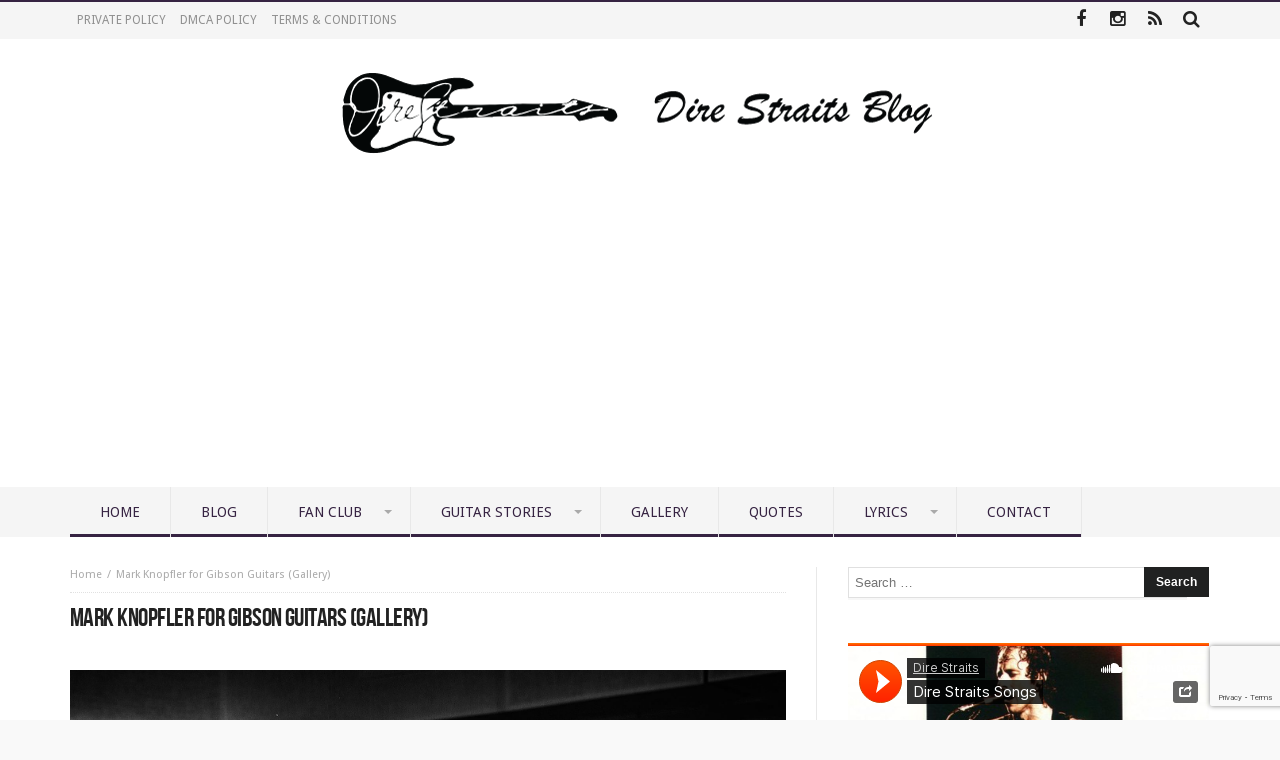

--- FILE ---
content_type: text/html; charset=UTF-8
request_url: https://direstraitsblog.com/gallery/mark-knopfler-gibson-guitars-gallery/attachment/f1i0557bw/
body_size: 18279
content:
<!doctype html>
<html lang="en-US">
<head>

<meta charset="UTF-8">
<meta name="viewport" content="width=device-width, initial-scale=1, maximum-scale=1, user-scalable=0" />
<meta http-equiv="Content-Type" content="text/html; charset=UTF-8">
<link rel="profile" href="http://gmpg.org/xfn/11">
<link rel="pingback" href="https://direstraitsblog.com/xmlrpc.php">
<meta name='robots' content='index, follow, max-image-preview:large, max-snippet:-1, max-video-preview:-1' />
	<style>img:is([sizes="auto" i], [sizes^="auto," i]) { contain-intrinsic-size: 3000px 1500px }</style>
	
	<!-- This site is optimized with the Yoast SEO plugin v25.9 - https://yoast.com/wordpress/plugins/seo/ -->
	<title>F1I0557bw - DireStraits</title>
	<link rel="canonical" href="https://direstraitsblog.com/gallery/mark-knopfler-gibson-guitars-gallery/attachment/f1i0557bw/" />
	<meta property="og:locale" content="en_US" />
	<meta property="og:type" content="article" />
	<meta property="og:title" content="F1I0557bw - DireStraits" />
	<meta property="og:url" content="https://direstraitsblog.com/gallery/mark-knopfler-gibson-guitars-gallery/attachment/f1i0557bw/" />
	<meta property="og:site_name" content="DireStraits" />
	<meta property="article:publisher" content="https://www.facebook.com/DireStraitsOfficial/" />
	<meta property="og:image" content="https://direstraitsblog.com/gallery/mark-knopfler-gibson-guitars-gallery/attachment/f1i0557bw" />
	<meta property="og:image:width" content="1803" />
	<meta property="og:image:height" content="2560" />
	<meta property="og:image:type" content="image/jpeg" />
	<meta name="twitter:card" content="summary_large_image" />
	<script type="application/ld+json" class="yoast-schema-graph">{"@context":"https://schema.org","@graph":[{"@type":"WebPage","@id":"https://direstraitsblog.com/gallery/mark-knopfler-gibson-guitars-gallery/attachment/f1i0557bw/","url":"https://direstraitsblog.com/gallery/mark-knopfler-gibson-guitars-gallery/attachment/f1i0557bw/","name":"F1I0557bw - DireStraits","isPartOf":{"@id":"https://direstraitsblog.com/#website"},"primaryImageOfPage":{"@id":"https://direstraitsblog.com/gallery/mark-knopfler-gibson-guitars-gallery/attachment/f1i0557bw/#primaryimage"},"image":{"@id":"https://direstraitsblog.com/gallery/mark-knopfler-gibson-guitars-gallery/attachment/f1i0557bw/#primaryimage"},"thumbnailUrl":"https://direstraitsblog.com/wp-content/uploads/2017/07/F1I0557bw.jpg","datePublished":"2017-07-16T20:19:38+00:00","breadcrumb":{"@id":"https://direstraitsblog.com/gallery/mark-knopfler-gibson-guitars-gallery/attachment/f1i0557bw/#breadcrumb"},"inLanguage":"en-US","potentialAction":[{"@type":"ReadAction","target":["https://direstraitsblog.com/gallery/mark-knopfler-gibson-guitars-gallery/attachment/f1i0557bw/"]}]},{"@type":"ImageObject","inLanguage":"en-US","@id":"https://direstraitsblog.com/gallery/mark-knopfler-gibson-guitars-gallery/attachment/f1i0557bw/#primaryimage","url":"https://direstraitsblog.com/wp-content/uploads/2017/07/F1I0557bw.jpg","contentUrl":"https://direstraitsblog.com/wp-content/uploads/2017/07/F1I0557bw.jpg","width":1803,"height":2560},{"@type":"BreadcrumbList","@id":"https://direstraitsblog.com/gallery/mark-knopfler-gibson-guitars-gallery/attachment/f1i0557bw/#breadcrumb","itemListElement":[{"@type":"ListItem","position":1,"name":"Home","item":"https://direstraitsblog.com/"},{"@type":"ListItem","position":2,"name":"Mark Knopfler for Gibson Guitars (Gallery)","item":"https://direstraitsblog.com/gallery/mark-knopfler-gibson-guitars-gallery/"},{"@type":"ListItem","position":3,"name":"F1I0557bw"}]},{"@type":"WebSite","@id":"https://direstraitsblog.com/#website","url":"https://direstraitsblog.com/","name":"DireStraits","description":"Official blog","potentialAction":[{"@type":"SearchAction","target":{"@type":"EntryPoint","urlTemplate":"https://direstraitsblog.com/?s={search_term_string}"},"query-input":{"@type":"PropertyValueSpecification","valueRequired":true,"valueName":"search_term_string"}}],"inLanguage":"en-US"}]}</script>
	<!-- / Yoast SEO plugin. -->


<link rel='dns-prefetch' href='//www.googletagmanager.com' />
<link rel='dns-prefetch' href='//maxcdn.bootstrapcdn.com' />
<link rel='dns-prefetch' href='//fonts.googleapis.com' />
<link rel="alternate" type="application/rss+xml" title="DireStraits &raquo; Feed" href="https://direstraitsblog.com/feed/" />
<link rel="alternate" type="application/rss+xml" title="DireStraits &raquo; Comments Feed" href="https://direstraitsblog.com/comments/feed/" />
<link rel="alternate" type="application/rss+xml" title="DireStraits &raquo; F1I0557bw Comments Feed" href="https://direstraitsblog.com/gallery/mark-knopfler-gibson-guitars-gallery/attachment/f1i0557bw/feed/" />
<script type="text/javascript">
/* <![CDATA[ */
window._wpemojiSettings = {"baseUrl":"https:\/\/s.w.org\/images\/core\/emoji\/16.0.1\/72x72\/","ext":".png","svgUrl":"https:\/\/s.w.org\/images\/core\/emoji\/16.0.1\/svg\/","svgExt":".svg","source":{"concatemoji":"https:\/\/direstraitsblog.com\/wp-includes\/js\/wp-emoji-release.min.js"}};
/*! This file is auto-generated */
!function(s,n){var o,i,e;function c(e){try{var t={supportTests:e,timestamp:(new Date).valueOf()};sessionStorage.setItem(o,JSON.stringify(t))}catch(e){}}function p(e,t,n){e.clearRect(0,0,e.canvas.width,e.canvas.height),e.fillText(t,0,0);var t=new Uint32Array(e.getImageData(0,0,e.canvas.width,e.canvas.height).data),a=(e.clearRect(0,0,e.canvas.width,e.canvas.height),e.fillText(n,0,0),new Uint32Array(e.getImageData(0,0,e.canvas.width,e.canvas.height).data));return t.every(function(e,t){return e===a[t]})}function u(e,t){e.clearRect(0,0,e.canvas.width,e.canvas.height),e.fillText(t,0,0);for(var n=e.getImageData(16,16,1,1),a=0;a<n.data.length;a++)if(0!==n.data[a])return!1;return!0}function f(e,t,n,a){switch(t){case"flag":return n(e,"\ud83c\udff3\ufe0f\u200d\u26a7\ufe0f","\ud83c\udff3\ufe0f\u200b\u26a7\ufe0f")?!1:!n(e,"\ud83c\udde8\ud83c\uddf6","\ud83c\udde8\u200b\ud83c\uddf6")&&!n(e,"\ud83c\udff4\udb40\udc67\udb40\udc62\udb40\udc65\udb40\udc6e\udb40\udc67\udb40\udc7f","\ud83c\udff4\u200b\udb40\udc67\u200b\udb40\udc62\u200b\udb40\udc65\u200b\udb40\udc6e\u200b\udb40\udc67\u200b\udb40\udc7f");case"emoji":return!a(e,"\ud83e\udedf")}return!1}function g(e,t,n,a){var r="undefined"!=typeof WorkerGlobalScope&&self instanceof WorkerGlobalScope?new OffscreenCanvas(300,150):s.createElement("canvas"),o=r.getContext("2d",{willReadFrequently:!0}),i=(o.textBaseline="top",o.font="600 32px Arial",{});return e.forEach(function(e){i[e]=t(o,e,n,a)}),i}function t(e){var t=s.createElement("script");t.src=e,t.defer=!0,s.head.appendChild(t)}"undefined"!=typeof Promise&&(o="wpEmojiSettingsSupports",i=["flag","emoji"],n.supports={everything:!0,everythingExceptFlag:!0},e=new Promise(function(e){s.addEventListener("DOMContentLoaded",e,{once:!0})}),new Promise(function(t){var n=function(){try{var e=JSON.parse(sessionStorage.getItem(o));if("object"==typeof e&&"number"==typeof e.timestamp&&(new Date).valueOf()<e.timestamp+604800&&"object"==typeof e.supportTests)return e.supportTests}catch(e){}return null}();if(!n){if("undefined"!=typeof Worker&&"undefined"!=typeof OffscreenCanvas&&"undefined"!=typeof URL&&URL.createObjectURL&&"undefined"!=typeof Blob)try{var e="postMessage("+g.toString()+"("+[JSON.stringify(i),f.toString(),p.toString(),u.toString()].join(",")+"));",a=new Blob([e],{type:"text/javascript"}),r=new Worker(URL.createObjectURL(a),{name:"wpTestEmojiSupports"});return void(r.onmessage=function(e){c(n=e.data),r.terminate(),t(n)})}catch(e){}c(n=g(i,f,p,u))}t(n)}).then(function(e){for(var t in e)n.supports[t]=e[t],n.supports.everything=n.supports.everything&&n.supports[t],"flag"!==t&&(n.supports.everythingExceptFlag=n.supports.everythingExceptFlag&&n.supports[t]);n.supports.everythingExceptFlag=n.supports.everythingExceptFlag&&!n.supports.flag,n.DOMReady=!1,n.readyCallback=function(){n.DOMReady=!0}}).then(function(){return e}).then(function(){var e;n.supports.everything||(n.readyCallback(),(e=n.source||{}).concatemoji?t(e.concatemoji):e.wpemoji&&e.twemoji&&(t(e.twemoji),t(e.wpemoji)))}))}((window,document),window._wpemojiSettings);
/* ]]> */
</script>
<link rel='stylesheet' id='sbi_styles-css' href='https://direstraitsblog.com/wp-content/plugins/instagram-feed/css/sbi-styles.min.css' type='text/css' media='all' />
<style id='wp-emoji-styles-inline-css' type='text/css'>

	img.wp-smiley, img.emoji {
		display: inline !important;
		border: none !important;
		box-shadow: none !important;
		height: 1em !important;
		width: 1em !important;
		margin: 0 0.07em !important;
		vertical-align: -0.1em !important;
		background: none !important;
		padding: 0 !important;
	}
</style>
<link rel='stylesheet' id='wp-block-library-css' href='https://direstraitsblog.com/wp-includes/css/dist/block-library/style.min.css' type='text/css' media='all' />
<style id='classic-theme-styles-inline-css' type='text/css'>
/*! This file is auto-generated */
.wp-block-button__link{color:#fff;background-color:#32373c;border-radius:9999px;box-shadow:none;text-decoration:none;padding:calc(.667em + 2px) calc(1.333em + 2px);font-size:1.125em}.wp-block-file__button{background:#32373c;color:#fff;text-decoration:none}
</style>
<style id='global-styles-inline-css' type='text/css'>
:root{--wp--preset--aspect-ratio--square: 1;--wp--preset--aspect-ratio--4-3: 4/3;--wp--preset--aspect-ratio--3-4: 3/4;--wp--preset--aspect-ratio--3-2: 3/2;--wp--preset--aspect-ratio--2-3: 2/3;--wp--preset--aspect-ratio--16-9: 16/9;--wp--preset--aspect-ratio--9-16: 9/16;--wp--preset--color--black: #000000;--wp--preset--color--cyan-bluish-gray: #abb8c3;--wp--preset--color--white: #ffffff;--wp--preset--color--pale-pink: #f78da7;--wp--preset--color--vivid-red: #cf2e2e;--wp--preset--color--luminous-vivid-orange: #ff6900;--wp--preset--color--luminous-vivid-amber: #fcb900;--wp--preset--color--light-green-cyan: #7bdcb5;--wp--preset--color--vivid-green-cyan: #00d084;--wp--preset--color--pale-cyan-blue: #8ed1fc;--wp--preset--color--vivid-cyan-blue: #0693e3;--wp--preset--color--vivid-purple: #9b51e0;--wp--preset--gradient--vivid-cyan-blue-to-vivid-purple: linear-gradient(135deg,rgba(6,147,227,1) 0%,rgb(155,81,224) 100%);--wp--preset--gradient--light-green-cyan-to-vivid-green-cyan: linear-gradient(135deg,rgb(122,220,180) 0%,rgb(0,208,130) 100%);--wp--preset--gradient--luminous-vivid-amber-to-luminous-vivid-orange: linear-gradient(135deg,rgba(252,185,0,1) 0%,rgba(255,105,0,1) 100%);--wp--preset--gradient--luminous-vivid-orange-to-vivid-red: linear-gradient(135deg,rgba(255,105,0,1) 0%,rgb(207,46,46) 100%);--wp--preset--gradient--very-light-gray-to-cyan-bluish-gray: linear-gradient(135deg,rgb(238,238,238) 0%,rgb(169,184,195) 100%);--wp--preset--gradient--cool-to-warm-spectrum: linear-gradient(135deg,rgb(74,234,220) 0%,rgb(151,120,209) 20%,rgb(207,42,186) 40%,rgb(238,44,130) 60%,rgb(251,105,98) 80%,rgb(254,248,76) 100%);--wp--preset--gradient--blush-light-purple: linear-gradient(135deg,rgb(255,206,236) 0%,rgb(152,150,240) 100%);--wp--preset--gradient--blush-bordeaux: linear-gradient(135deg,rgb(254,205,165) 0%,rgb(254,45,45) 50%,rgb(107,0,62) 100%);--wp--preset--gradient--luminous-dusk: linear-gradient(135deg,rgb(255,203,112) 0%,rgb(199,81,192) 50%,rgb(65,88,208) 100%);--wp--preset--gradient--pale-ocean: linear-gradient(135deg,rgb(255,245,203) 0%,rgb(182,227,212) 50%,rgb(51,167,181) 100%);--wp--preset--gradient--electric-grass: linear-gradient(135deg,rgb(202,248,128) 0%,rgb(113,206,126) 100%);--wp--preset--gradient--midnight: linear-gradient(135deg,rgb(2,3,129) 0%,rgb(40,116,252) 100%);--wp--preset--font-size--small: 13px;--wp--preset--font-size--medium: 20px;--wp--preset--font-size--large: 36px;--wp--preset--font-size--x-large: 42px;--wp--preset--spacing--20: 0.44rem;--wp--preset--spacing--30: 0.67rem;--wp--preset--spacing--40: 1rem;--wp--preset--spacing--50: 1.5rem;--wp--preset--spacing--60: 2.25rem;--wp--preset--spacing--70: 3.38rem;--wp--preset--spacing--80: 5.06rem;--wp--preset--shadow--natural: 6px 6px 9px rgba(0, 0, 0, 0.2);--wp--preset--shadow--deep: 12px 12px 50px rgba(0, 0, 0, 0.4);--wp--preset--shadow--sharp: 6px 6px 0px rgba(0, 0, 0, 0.2);--wp--preset--shadow--outlined: 6px 6px 0px -3px rgba(255, 255, 255, 1), 6px 6px rgba(0, 0, 0, 1);--wp--preset--shadow--crisp: 6px 6px 0px rgba(0, 0, 0, 1);}:where(.is-layout-flex){gap: 0.5em;}:where(.is-layout-grid){gap: 0.5em;}body .is-layout-flex{display: flex;}.is-layout-flex{flex-wrap: wrap;align-items: center;}.is-layout-flex > :is(*, div){margin: 0;}body .is-layout-grid{display: grid;}.is-layout-grid > :is(*, div){margin: 0;}:where(.wp-block-columns.is-layout-flex){gap: 2em;}:where(.wp-block-columns.is-layout-grid){gap: 2em;}:where(.wp-block-post-template.is-layout-flex){gap: 1.25em;}:where(.wp-block-post-template.is-layout-grid){gap: 1.25em;}.has-black-color{color: var(--wp--preset--color--black) !important;}.has-cyan-bluish-gray-color{color: var(--wp--preset--color--cyan-bluish-gray) !important;}.has-white-color{color: var(--wp--preset--color--white) !important;}.has-pale-pink-color{color: var(--wp--preset--color--pale-pink) !important;}.has-vivid-red-color{color: var(--wp--preset--color--vivid-red) !important;}.has-luminous-vivid-orange-color{color: var(--wp--preset--color--luminous-vivid-orange) !important;}.has-luminous-vivid-amber-color{color: var(--wp--preset--color--luminous-vivid-amber) !important;}.has-light-green-cyan-color{color: var(--wp--preset--color--light-green-cyan) !important;}.has-vivid-green-cyan-color{color: var(--wp--preset--color--vivid-green-cyan) !important;}.has-pale-cyan-blue-color{color: var(--wp--preset--color--pale-cyan-blue) !important;}.has-vivid-cyan-blue-color{color: var(--wp--preset--color--vivid-cyan-blue) !important;}.has-vivid-purple-color{color: var(--wp--preset--color--vivid-purple) !important;}.has-black-background-color{background-color: var(--wp--preset--color--black) !important;}.has-cyan-bluish-gray-background-color{background-color: var(--wp--preset--color--cyan-bluish-gray) !important;}.has-white-background-color{background-color: var(--wp--preset--color--white) !important;}.has-pale-pink-background-color{background-color: var(--wp--preset--color--pale-pink) !important;}.has-vivid-red-background-color{background-color: var(--wp--preset--color--vivid-red) !important;}.has-luminous-vivid-orange-background-color{background-color: var(--wp--preset--color--luminous-vivid-orange) !important;}.has-luminous-vivid-amber-background-color{background-color: var(--wp--preset--color--luminous-vivid-amber) !important;}.has-light-green-cyan-background-color{background-color: var(--wp--preset--color--light-green-cyan) !important;}.has-vivid-green-cyan-background-color{background-color: var(--wp--preset--color--vivid-green-cyan) !important;}.has-pale-cyan-blue-background-color{background-color: var(--wp--preset--color--pale-cyan-blue) !important;}.has-vivid-cyan-blue-background-color{background-color: var(--wp--preset--color--vivid-cyan-blue) !important;}.has-vivid-purple-background-color{background-color: var(--wp--preset--color--vivid-purple) !important;}.has-black-border-color{border-color: var(--wp--preset--color--black) !important;}.has-cyan-bluish-gray-border-color{border-color: var(--wp--preset--color--cyan-bluish-gray) !important;}.has-white-border-color{border-color: var(--wp--preset--color--white) !important;}.has-pale-pink-border-color{border-color: var(--wp--preset--color--pale-pink) !important;}.has-vivid-red-border-color{border-color: var(--wp--preset--color--vivid-red) !important;}.has-luminous-vivid-orange-border-color{border-color: var(--wp--preset--color--luminous-vivid-orange) !important;}.has-luminous-vivid-amber-border-color{border-color: var(--wp--preset--color--luminous-vivid-amber) !important;}.has-light-green-cyan-border-color{border-color: var(--wp--preset--color--light-green-cyan) !important;}.has-vivid-green-cyan-border-color{border-color: var(--wp--preset--color--vivid-green-cyan) !important;}.has-pale-cyan-blue-border-color{border-color: var(--wp--preset--color--pale-cyan-blue) !important;}.has-vivid-cyan-blue-border-color{border-color: var(--wp--preset--color--vivid-cyan-blue) !important;}.has-vivid-purple-border-color{border-color: var(--wp--preset--color--vivid-purple) !important;}.has-vivid-cyan-blue-to-vivid-purple-gradient-background{background: var(--wp--preset--gradient--vivid-cyan-blue-to-vivid-purple) !important;}.has-light-green-cyan-to-vivid-green-cyan-gradient-background{background: var(--wp--preset--gradient--light-green-cyan-to-vivid-green-cyan) !important;}.has-luminous-vivid-amber-to-luminous-vivid-orange-gradient-background{background: var(--wp--preset--gradient--luminous-vivid-amber-to-luminous-vivid-orange) !important;}.has-luminous-vivid-orange-to-vivid-red-gradient-background{background: var(--wp--preset--gradient--luminous-vivid-orange-to-vivid-red) !important;}.has-very-light-gray-to-cyan-bluish-gray-gradient-background{background: var(--wp--preset--gradient--very-light-gray-to-cyan-bluish-gray) !important;}.has-cool-to-warm-spectrum-gradient-background{background: var(--wp--preset--gradient--cool-to-warm-spectrum) !important;}.has-blush-light-purple-gradient-background{background: var(--wp--preset--gradient--blush-light-purple) !important;}.has-blush-bordeaux-gradient-background{background: var(--wp--preset--gradient--blush-bordeaux) !important;}.has-luminous-dusk-gradient-background{background: var(--wp--preset--gradient--luminous-dusk) !important;}.has-pale-ocean-gradient-background{background: var(--wp--preset--gradient--pale-ocean) !important;}.has-electric-grass-gradient-background{background: var(--wp--preset--gradient--electric-grass) !important;}.has-midnight-gradient-background{background: var(--wp--preset--gradient--midnight) !important;}.has-small-font-size{font-size: var(--wp--preset--font-size--small) !important;}.has-medium-font-size{font-size: var(--wp--preset--font-size--medium) !important;}.has-large-font-size{font-size: var(--wp--preset--font-size--large) !important;}.has-x-large-font-size{font-size: var(--wp--preset--font-size--x-large) !important;}
:where(.wp-block-post-template.is-layout-flex){gap: 1.25em;}:where(.wp-block-post-template.is-layout-grid){gap: 1.25em;}
:where(.wp-block-columns.is-layout-flex){gap: 2em;}:where(.wp-block-columns.is-layout-grid){gap: 2em;}
:root :where(.wp-block-pullquote){font-size: 1.5em;line-height: 1.6;}
</style>
<link rel='stylesheet' id='contact-form-7-css' href='https://direstraitsblog.com/wp-content/plugins/contact-form-7/includes/css/styles.css' type='text/css' media='all' />
<link rel='stylesheet' id='imaginative-cookiechoices-plugin-styles-css' href='https://direstraitsblog.com/wp-content/plugins/imaginative-cookiechoices/css/public.css' type='text/css' media='all' />
<link rel='stylesheet' id='bd-min-css' href='https://direstraitsblog.com/wp-content/themes/magic-mag/css/min.css' type='text/css' media='screen' />
<link rel='stylesheet' id='bd-style-css' href='https://direstraitsblog.com/wp-content/themes/magic-mag/style.css' type='text/css' media='screen' />
<link rel='stylesheet' id='bdayhFontAwesome-css' href='https://maxcdn.bootstrapcdn.com/font-awesome/4.3.0/css/font-awesome.min.css' type='text/css' media='all' />
<link rel='stylesheet' id='BD-GOOGLE-css' href='https://fonts.googleapis.com/css?family=Open+Sans%3A400italic%2C400%2C500%2C600%2C700%7COswald%3A400%2C700&#038;subset=latin%2Ccyrillic-ext%2Cgreek-ext%2Cgreek%2Cvietnamese%2Clatin-ext%2Ccyrillic' type='text/css' media='all' />
<link rel='stylesheet' id='Droid+Sans-css' href='https://fonts.googleapis.com/css?family=Droid+Sans%3Aregular%2C700' type='text/css' media='all' />
<script type="text/javascript" id="jquery-core-js-extra">
/* <![CDATA[ */
var bd_script = {"post_id":"3130","ajaxurl":"https:\/\/direstraitsblog.com\/wp-admin\/admin-ajax.php"};
/* ]]> */
</script>
<script type="text/javascript" src="https://direstraitsblog.com/wp-includes/js/jquery/jquery.min.js" id="jquery-core-js"></script>
<script type="text/javascript" src="https://direstraitsblog.com/wp-includes/js/jquery/jquery-migrate.min.js" id="jquery-migrate-js"></script>
<script type="text/javascript" id="jquery-js-after">
/* <![CDATA[ */
jQuery(document).ready(function() {
	jQuery(".ab272565cd7509ceea32cae4dbd6d328").click(function() {
		jQuery.post(
			"https://direstraitsblog.com/wp-admin/admin-ajax.php", {
				"action": "quick_adsense_onpost_ad_click",
				"quick_adsense_onpost_ad_index": jQuery(this).attr("data-index"),
				"quick_adsense_nonce": "4035f879d8",
			}, function(response) { }
		);
	});
});
/* ]]> */
</script>

<!-- Google tag (gtag.js) snippet added by Site Kit -->
<!-- Google Analytics snippet added by Site Kit -->
<script type="text/javascript" src="https://www.googletagmanager.com/gtag/js?id=G-NLN0TZ9LSW" id="google_gtagjs-js" async></script>
<script type="text/javascript" id="google_gtagjs-js-after">
/* <![CDATA[ */
window.dataLayer = window.dataLayer || [];function gtag(){dataLayer.push(arguments);}
gtag("set","linker",{"domains":["direstraitsblog.com"]});
gtag("js", new Date());
gtag("set", "developer_id.dZTNiMT", true);
gtag("config", "G-NLN0TZ9LSW");
/* ]]> */
</script>
<link rel="https://api.w.org/" href="https://direstraitsblog.com/wp-json/" /><link rel="alternate" title="JSON" type="application/json" href="https://direstraitsblog.com/wp-json/wp/v2/media/3130" /><link rel="EditURI" type="application/rsd+xml" title="RSD" href="https://direstraitsblog.com/xmlrpc.php?rsd" />
<meta name="generator" content="WordPress 6.8.3" />
<link rel='shortlink' href='https://direstraitsblog.com/?p=3130' />
<link rel="alternate" title="oEmbed (JSON)" type="application/json+oembed" href="https://direstraitsblog.com/wp-json/oembed/1.0/embed?url=https%3A%2F%2Fdirestraitsblog.com%2Fgallery%2Fmark-knopfler-gibson-guitars-gallery%2Fattachment%2Ff1i0557bw%2F" />
<link rel="alternate" title="oEmbed (XML)" type="text/xml+oembed" href="https://direstraitsblog.com/wp-json/oembed/1.0/embed?url=https%3A%2F%2Fdirestraitsblog.com%2Fgallery%2Fmark-knopfler-gibson-guitars-gallery%2Fattachment%2Ff1i0557bw%2F&#038;format=xml" />
<meta name="generator" content="Site Kit by Google 1.161.0" />        <script type="text/javascript">
            /* <![CDATA[ */
            var sf_position = '0';
            var sf_templates = "<a href=\"{search_url_escaped}\"><span class=\"sf_text\">View All Results<\/span><\/a>";
            var sf_input = '.search-live';
            jQuery(document).ready(function(){
                jQuery(sf_input).ajaxyLiveSearch({"expand":false,"searchUrl":"https:\/\/direstraitsblog.com\/?s=%s","text":"Search","delay":500,"iwidth":180,"width":315,"ajaxUrl":"https:\/\/direstraitsblog.com\/wp-admin\/admin-ajax.php","rtl":0});
                jQuery(".live-search_ajaxy-selective-input").keyup(function() {
                    var width = jQuery(this).val().length * 8;
                    if(width < 50) {
                        width = 50;
                    }
                    jQuery(this).width(width);
                });
                jQuery(".live-search_ajaxy-selective-search").click(function() {
                    jQuery(this).find(".live-search_ajaxy-selective-input").focus();
                });
                jQuery(".live-search_ajaxy-selective-close").click(function() {
                    jQuery(this).parent().remove();
                });
            });
            /* ]]> */
        </script>
    <link rel="shortcut icon" href="https://direstraitsblog.com/wp-content/uploads/2017/02/Dire-Straits-Blog-favico.png" type="image/x-icon" />
<script>
  (function(i,s,o,g,r,a,m){i['GoogleAnalyticsObject']=r;i[r]=i[r]||function(){
  (i[r].q=i[r].q||[]).push(arguments)},i[r].l=1*new Date();a=s.createElement(o),
  m=s.getElementsByTagName(o)[0];a.async=1;a.src=g;m.parentNode.insertBefore(a,m)
  })(window,document,'script','https://www.google-analytics.com/analytics.js','ga');

  ga('create', 'UA-91411086-1', 'auto');
  ga('send', 'pageview');

</script><script async src="//pagead2.googlesyndication.com/pagead/js/adsbygoogle.js"></script>
<script>
  (adsbygoogle = window.adsbygoogle || []).push({
    google_ad_client: "ca-pub-8921331659967985",
    enable_page_level_ads: true
  });
</script><style type="text/css" media='screen'>
nav {
    background: #f5f5f5;

}

.menu-label {
    padding: 0 20px;
}
#HTML5 {
    background-attachment: scroll;
    background-clip: border-box;
    background-color: #eee;
    background-image: none;
    background-origin: padding-box;
    background-position-x: 0;
    background-position-y: 0;
    background-repeat: repeat;
    background-size: auto auto;
    padding-bottom: 20px !important;
    padding-left: 20px !important;
    padding-right: 20px !important;
    padding-top: 0 !important;
}
div#blog_newsletter input#subbutton {
    -moz-border-bottom-colors: none;
    -moz-border-left-colors: none;
    -moz-border-right-colors: none;
    -moz-border-top-colors: none;
    -moz-user-select: none;
    background-attachment: scroll;
    background-clip: border-box;
    background-color: #362342;
    background-image: none;
    background-origin: padding-box;
    background-position-x: 0;
    background-position-y: 0;
    background-repeat: repeat;
    background-size: auto auto;
    border-bottom-color: transparent;
    border-bottom-left-radius: 4px;
    border-bottom-right-radius: 4px;
    border-bottom-style: solid;
    border-bottom-width: 1px;
    border-image-outset: 0 0 0 0;
    border-image-repeat: stretch stretch;
    border-image-slice: 100% 100% 100% 100%;
    border-image-source: none;
    border-image-width: 1 1 1 1;
    border-left-color: transparent;
    border-left-style: solid;
    border-left-width: 1px;
    border-right-color: transparent;
    border-right-style: solid;
    border-right-width: 1px;
    border-top-color: transparent;
    border-top-left-radius: 4px;
    border-top-right-radius: 4px;
    border-top-style: solid;
    border-top-width: 1px;
    box-shadow: none;
    color: #fff;
    cursor: pointer;
    display: inline-block;
    font-size: 13px;
    font-weight: 400;
    letter-spacing: 2px;
    line-height: 1;
    margin-bottom: 5px;
    outline-color: -moz-use-text-color;
    outline-style: none;
    outline-width: 0;
    padding-bottom: 10px;
    padding-left: 10px;
    padding-right: 10px;
    padding-top: 10px;
    text-align: center;
    text-transform: uppercase;
    vertical-align: middle;
    white-space: nowrap;
    width: 50%;
    FLOAT: RIGHT;
}
div#blog_newsletter input#subbox {
    -moz-border-bottom-colors: none;
    -moz-border-left-colors: none;
    -moz-border-right-colors: none;
    -moz-border-top-colors: none;
    background-attachment: scroll;
    background-clip: border-box;
    background-color: #ffffff;
    background-image: none;
    background-origin: padding-box;
    background-position-x: 0;
    background-position-y: 0;
    background-repeat: repeat;
    background-size: auto auto;
    border-bottom-color: #e8e8e8;
    border-bottom-left-radius: 2px;
    border-bottom-right-radius: 2px;
    border-bottom-style: solid;
    border-bottom-width: 1px;
    border-image-outset: 0 0 0 0;
    border-image-repeat: stretch stretch;
    border-image-slice: 100% 100% 100% 100%;
    border-image-source: none;
    border-image-width: 1 1 1 1;
    border-left-color: #e8e8e8;
    border-left-style: solid;
    border-left-width: 1px;
    border-right-color: #e8e8e8;
    border-right-style: solid;
    border-right-width: 1px;
    border-top-color: #e8e8e8;
    border-top-left-radius: 2px;
    border-top-right-radius: 2px;
    border-top-style: solid;
    border-top-width: 1px;
    box-shadow: none;
    font-size: 13px;
    letter-spacing: 1px;
    line-height: 1;
    margin-bottom: 10px;
    margin-left: 0;
    margin-right: 0;
    margin-top: 0;
    min-height: 30px;
    outline-color: -moz-use-text-color;
    outline-style: none;
    outline-width: 0;
    padding-bottom: 10px;
    padding-left: 15px;
    padding-right: 15px;
    padding-top: 10px;
    width: 100%;
}
    @media only screen and (max-width: 985px) and (min-width: 768px){
    nav {
    background: #f5f5f5;

}

.menu-label {
    padding: 0 20px;
}
.bd-MobileSiderbar {
top:66px;
}
.bd-MobileSiderbar {
    z-index: 2;
}

.sbi_follow_btn > a {
    background: #362342 !important;
}
    }
    @media only screen and (max-width: 767px) and (min-width: 480px){
    nav {
    background: #f5f5f5;
}

.menu-label {
    padding: 0 20px;
}
.logo-center .header-ads, .logo-center .logo {
    display: block;
    float: right;
    text-align: right;
    max-width: 280px;
}
.bd-MobileSiderbar {
    z-index: 30;
}
.bd-MobileSiderbar {
top:66px;
}
    }
    @media only screen and (max-width: 479px) and (min-width: 320px){
    .logo-center .header-ads, .logo-center .logo {
    display: block;
    max-width: 253px;
    float: right;
z-index: 1;
}
.bd-MobileSiderbar {
    z-index: 30;
}
.bd-MobileSiderbar {
top:66px;
}
    }
#nav-menu, .primary-menu ul#menu-primary > li > a, .primary-menu ul#menu-primary > li > a > i{font-size : 14px; font-weight: normal; font-style: normal; text-transform: uppercase; }
.primary-menu ul#menu-primary > li > a {color:#362342; text-decoration:;}a:hover{color:#362342}.wpb_button,.form-submit input,.wpcf7-submit,.search-submit{background:#362342}#topbar{border-top:#362342 2px solid}#topbar.top-dark a:hover{color:#362342}.top-search .search-btn:hover{background-color:#362342}.top-search button:hover,.top-search .search-btn.active{background-color:#362342}.logo .site-name i{color:#362342}.logo .site-name span{color:#362342}header.header-dark .bdayh-inner{border-bottom:3px #362342 solid}#top-menu ul li ul li:hover > a{background:#362342}.top-mob-btn:hover,.top-mob-btn.active{background-color:#362342}.primary-menu ul#menu-primary > li.current-menu-parent,.primary-menu ul#menu-primary > li.current-menu-ancestor,.primary-menu ul#menu-primary > li.current-menu-item,.primary-menu ul#menu-primary > li.current_page_item{background:#362342}.primary-menu ul#menu-primary li.bd_mega_menu > ul.bd_mega.sub-menu > li ul.bd_mega.sub-menu li > a:hover,.primary-menu ul#menu-primary li.bd_mega_menu > ul.bd_mega.sub-menu > li ul.bd_mega.sub-menu li.current-menu-parent > a,.primary-menu ul#menu-primary li.bd_mega_menu > ul.bd_mega.sub-menu > li ul.bd_mega.sub-menu li.current-menu-ancestor > a,.primary-menu ul#menu-primary li.bd_mega_menu > ul.bd_mega.sub-menu > li ul.bd_mega.sub-menu li.current-menu-item > a,.primary-menu ul#menu-primary li.bd_mega_menu > ul.bd_mega.sub-menu > li ul.bd_mega.sub-menu li.current_page_item > a,.primary-menu ul#menu-primary li.bd_mega_menu > ul.bd_mega.sub-menu > li ul.bd_mega.sub-menu li:hover{color:#362342}.primary-menu ul#menu-primary li.bd_menu_item ul.sub-menu li:hover > a{background:#362342}.primary-menu ul#menu-primary li.bd_menu_item ul.sub-menu li:hover > ul.sub-menu,.primary-menu ul#menu-primary li.bd_mega_menu:hover > ul.bd_mega.sub-menu,.primary-menu ul#menu-primary li.bd_menu_item:hover > ul.sub-menu,.primary-menu ul#menu-primary .sub_cats_posts{border-bottom:3px solid #362342}.bd-block-mega-menu-post a:hover{color:#362342}nav.navigation.primary-menu-dark a.menu-trigger:hover i,nav.navigation.primary-menu-light a.menu-trigger:hover i,nav.navigation.primary-menu-light a.menu-trigger.active i,nav.navigation.primary-menu-dark a.menu-trigger.active i{background:#362342}.block-title{border-top:3px #362342 solid}.block-title h3{background:#362342}.widget-title{border-top:3px #362342 solid}.widget-title h3{background:#362342}#footer .widget_tabs ul.widget-title li.active h3{background:#362342}#footer .widget a:hover{color:#362342}.widget_archive .current_page_item a,.widget_categories .current_page_item a,.widget_meta .current_page_item a,.widget_pages .current_page_item a,.widget_recent_entries .current_page_item a,.widget_rss .current_page_item a{color:#362342}.widget_categories .current-cat > a{color:#362342}.widget_calendar td a{color:#362342}.widget.widget_recent_comments li.recentcomments a.url{color:#362342}.widget_tag_cloud .tagcloud a:hover{background-color:#362342}#footer-bottom .bdayh-inner{border-top:3px #362342 solid}#go-top:hover{background:#362342}div.widget-story .ws-meta span.ws-info a,div.widget-story .ws-meta span.ws-info a{color:#362342}.bd-slider .flex-control-nav li a.flex-active{background:#362342}.post header .meta-info .post-author-bd a{color:#362342}.post-content-bd a{color:#362342}.post-tags-bd a:hover{background:#362342}.post-nav-links .post-nav-prev span,.post-nav-links .post-nav-next span{color:#362342}.title-bd{border-top:3px #362342 solid}.title-bd h3{background:#362342}#respond #comment-submit:hover{background:#362342}.post-pagination span{background:#362342}.points-rating-div{background:#362342}span.dropcap{background-color:#362342}div.toggle h4{background:#362342}blockquote:after,blockquote:before{color:#362342}blockquote span{color:#362342}.all-layout .layout-wrap:hover .post-cats a,.all-layout .layout-wrap:hover .post-for{background:#362342}.all-layout .layout-wrap:hover a.read-more{background:#362342}.pagination span:hover,.pagination span.current{background:#362342;border-color:#362342}.page-404 .na{color:#362342}.tab-box1 .tab-nav1 li.active a{background:#362342}.over-url span:hover,.box-news-gallery .post.ws-post-first:hover .ws-meta{background:#362342}.box-news-gallery .post.ws-post-first:hover .post-for,.box-news-four .post.ws-post-first:hover .post-for,.box-news-three .post.ws-post-first:hover .post-for,.box-news-two .post.ws-post-first:hover .post-for,.box-news-one .post.ws-post-first:hover .post-for,.tab-box1 .post.ws-post-first:hover .post-for{background:#362342}.bbtn:hover{background:#362342}.more-news-box .post:hover .post-cats a,.more-news-box .post:hover .post-for,.box-scrolling .post:hover .post-cats a,.box-scrolling .post:hover .post-for{background:#362342}.box-slider .carousel-nav .carousel-pagination li.carousel-active-page a{background:#362342}.home-boxes .box-news-ten .ws-cap .post-cats-bd,.home-boxes .box-news-seven .ws-cap .post-cats-bd{background:#362342}.no-bo .tab1-footer .bbtn:hover,.no-bo .box-header .bbtn:hover{background:#362342;border-color:#362342}.more-news-box .carousel-nav .bbtn,.more-news-box .mnb-title{background-color:#362342} .flex-control-paging li a.flex-active {background:#362342} .home-boxes .box-home .flexslider .flex-control-paging li a.flex-active{background:#362342}.search-mobile button.search-button {background:#362342} button:hover, input[type="button"]:hover, input[type="submit"]:hover, .wpb_button:hover, .form-submit input:hover, .wpcf7-submit:hover, .search-submit:hover{background:#362342} .woocommerce .product .onsale, .woocommerce .product a.button:hover, .woocommerce .product #respond input#submit:hover, .woocommerce .checkout input#place_order:hover, .woocommerce .woocommerce.widget .button:hover, .single-product .product .summary .cart .button:hover, .woocommerce-cart .woocommerce table.cart .button:hover, .woocommerce-cart .woocommerce .shipping-calculator-form .button:hover, .woocommerce .woocommerce-message .button:hover, .woocommerce .woocommerce-error .button:hover, .woocommerce .woocommerce-info .button:hover, .woocommerce-checkout .woocommerce input.button:hover, .woocommerce-page .woocommerce a.button:hover, .woocommerce-account div.woocommerce .button:hover, .woocommerce.widget .ui-slider .ui-slider-handle, .woocommerce.widget.widget_layered_nav_filters ul li a {background: none repeat scroll 0 0 #362342 !important} #check-also-box { border-top-color: #362342 } #reading-position-indicator {background: #362342}a.bd-cat-1{ background : #362342 !important }
.bd-uid1 a.read-more,
.bd-uid1 .tab1-footer span.bbtn,
.bd-uid1 .box-header span.bbtn {background:#362342 !important;border-color:#362342 !important;color: #FFF !important;}
.bd-uid1 .tab1-footer span.bbtn a,
.bd-uid1 .box-header span.bbtn a {color: #FFF !important;}
.bd-uid1 .timeline-article-date .fa {color:#362342 !important;}
a.bd-cat-136{ background : #362342 !important }
.bd-uid136 a.read-more,
.bd-uid136 .tab1-footer span.bbtn,
.bd-uid136 .box-header span.bbtn {background:#362342 !important;border-color:#362342 !important;color: #FFF !important;}
.bd-uid136 .tab1-footer span.bbtn a,
.bd-uid136 .box-header span.bbtn a {color: #FFF !important;}
.bd-uid136 .timeline-article-date .fa {color:#362342 !important;}
a.bd-cat-5{ background : #362342 !important }
.bd-uid5 a.read-more,
.bd-uid5 .tab1-footer span.bbtn,
.bd-uid5 .box-header span.bbtn {background:#362342 !important;border-color:#362342 !important;color: #FFF !important;}
.bd-uid5 .tab1-footer span.bbtn a,
.bd-uid5 .box-header span.bbtn a {color: #FFF !important;}
.bd-uid5 .timeline-article-date .fa {color:#362342 !important;}
a.bd-cat-145{ background : #362342 !important }
.bd-uid145 a.read-more,
.bd-uid145 .tab1-footer span.bbtn,
.bd-uid145 .box-header span.bbtn {background:#362342 !important;border-color:#362342 !important;color: #FFF !important;}
.bd-uid145 .tab1-footer span.bbtn a,
.bd-uid145 .box-header span.bbtn a {color: #FFF !important;}
.bd-uid145 .timeline-article-date .fa {color:#362342 !important;}
</style><script type="text/javascript">
var templateDir = 'https://direstraitsblog.com/wp-content/themes/magic-mag';
</script><!--[if lt IE 9]><script src="https://html5shim.googlecode.com/svn/trunk/html5.js"></script><![endif]--><!-- Instagram Feed CSS -->
<style type="text/css">
.sbi_follow_btn > a {
    background: #362342 !important;
}
</style>
</head>


<body id="top" class="attachment wp-singular attachment-template-default single single-attachment postid-3130 attachmentid-3130 attachment-jpeg wp-theme-magic-mag singular direstraits bd on-lightbox sticky-nav-on on-mobile-menu">

<div class="page-outer">
    <div class="bg-cover"></div>

            <aside class="bd-MobileSiderbar">

                            <div class="search-mobile">
                    <form method="get" id="searchform-mobile" action="https://direstraitsblog.com/">
                        <button class="search-button" type="submit" value=""><i class="fa fa-search"></i></button>
                        <input type="search" id="s-mobile" placeholder="Search" value="" name="s" autocomplete="on" />
                    </form>
                </div>
            
            <div id="mobile-menu">

                                    <div class="menu-main-menu-container"><ul id="menu-main-menu" class="nav-menu main-default-menu"><li id="menu-item-15" class="menu-item menu-item-type-custom menu-item-object-custom menu-item-home menu-item-15"><a href="http://direstraitsblog.com">Home</a></li>
<li id="menu-item-52" class="menu-item menu-item-type-taxonomy menu-item-object-category menu-item-52"><a href="https://direstraitsblog.com/category/blog/">Blog</a></li>
<li id="menu-item-277" class="menu-item menu-item-type-taxonomy menu-item-object-category menu-item-has-children menu-item-277"><a href="https://direstraitsblog.com/category/fanclub/">Fan Club</a>
<ul class="sub-menu">
	<li id="menu-item-6856" class="menu-item menu-item-type-taxonomy menu-item-object-category menu-item-6856"><a href="https://direstraitsblog.com/category/books/">Books</a></li>
	<li id="menu-item-6945" class="menu-item menu-item-type-taxonomy menu-item-object-category menu-item-6945"><a href="https://direstraitsblog.com/category/movies/">Movies</a></li>
</ul>
</li>
<li id="menu-item-2397" class="menu-item menu-item-type-taxonomy menu-item-object-category menu-item-has-children menu-item-2397"><a href="https://direstraitsblog.com/category/guitar-stories/">Guitar Stories</a>
<ul class="sub-menu">
	<li id="menu-item-10597" class="menu-item menu-item-type-taxonomy menu-item-object-category menu-item-10597"><a href="https://direstraitsblog.com/category/guitar-stories/mark-knopfler-guitar-collection/" title="Mark Knopfler Guitar Collection">The MK Collection</a></li>
	<li id="menu-item-10708" class="menu-item menu-item-type-taxonomy menu-item-object-category menu-item-10708"><a href="https://direstraitsblog.com/category/guitar-stories/johnson-and-knopfler-music-legends/" title="Johnson &#038; Knopfler&#8217;s Music Legends">Johnson &amp; Knopfler&#8217;s Music Legends</a></li>
</ul>
</li>
<li id="menu-item-50" class="menu-item menu-item-type-taxonomy menu-item-object-category menu-item-50"><a href="https://direstraitsblog.com/category/gallery/">Gallery</a></li>
<li id="menu-item-306" class="menu-item menu-item-type-taxonomy menu-item-object-category menu-item-306"><a href="https://direstraitsblog.com/category/quotes/">Quotes</a></li>
<li id="menu-item-6458" class="menu-item menu-item-type-taxonomy menu-item-object-category menu-item-has-children menu-item-6458"><a href="https://direstraitsblog.com/category/lyrics/">Lyrics</a>
<ul class="sub-menu">
	<li id="menu-item-7299" class="menu-item menu-item-type-taxonomy menu-item-object-category menu-item-7299"><a href="https://direstraitsblog.com/category/lyrics/dire-straits-first-album-1978/">Dire Straits (1978)</a></li>
	<li id="menu-item-7309" class="menu-item menu-item-type-taxonomy menu-item-object-category menu-item-7309"><a href="https://direstraitsblog.com/category/lyrics/communique/">Communiqué (1979)</a></li>
	<li id="menu-item-7311" class="menu-item menu-item-type-taxonomy menu-item-object-category menu-item-7311"><a href="https://direstraitsblog.com/category/lyrics/making-movies/">Making Movies (1980)</a></li>
	<li id="menu-item-7310" class="menu-item menu-item-type-taxonomy menu-item-object-category menu-item-7310"><a href="https://direstraitsblog.com/category/lyrics/love-over-gold/">Love over Gold (1982)</a></li>
	<li id="menu-item-7308" class="menu-item menu-item-type-taxonomy menu-item-object-category menu-item-7308"><a href="https://direstraitsblog.com/category/lyrics/brothers-in-arms/">Brothers in Arms (1985)</a></li>
	<li id="menu-item-7312" class="menu-item menu-item-type-taxonomy menu-item-object-category menu-item-7312"><a href="https://direstraitsblog.com/category/lyrics/on-every-street/">On Every Street (1991)</a></li>
	<li id="menu-item-7298" class="menu-item menu-item-type-taxonomy menu-item-object-category menu-item-7298"><a href="https://direstraitsblog.com/category/lyrics/neck-and-neck-album-1990/">Neck and Neck (1990)</a></li>
</ul>
</li>
<li id="menu-item-13" class="menu-item menu-item-type-post_type menu-item-object-page menu-item-13"><a href="https://direstraitsblog.com/contact/">Contact</a></li>
</ul></div>                
                                                            <div class="menu-top-menu-container"><ul id="menu-top-menu" class="nav-menu"><li id="menu-item-27" class="menu-item menu-item-type-post_type menu-item-object-page menu-item-27"><a href="https://direstraitsblog.com/private-policy/">PRIVATE POLICY</a></li>
<li id="menu-item-25" class="menu-item menu-item-type-post_type menu-item-object-page menu-item-25"><a href="https://direstraitsblog.com/dmca-policy/">DMCA POLICY</a></li>
<li id="menu-item-26" class="menu-item menu-item-type-post_type menu-item-object-page menu-item-26"><a href="https://direstraitsblog.com/terms-conditions/">TERMS &#038; CONDITIONS</a></li>
</ul></div>                                    
            </div>

                            <div class="social-links-widget">
                    <div class="sl-widget-inner">
                        <div class="social-icons icon-size-25">
<a class=" si-facebook" title="Facebook" href="https://www.facebook.com/DireStraitsOfficialBlog/" target="_blank"><i class="fa fa-facebook"></i></a>
<a class=" si-instagram" title="instagram" href="https://www.instagram.com/diresoldiers/"  target="_blank" ><i class="fa fa-instagram"></i></a>
<a class=" si-rss" title="Rss" href="/feed" target="_blank"><i class="fa fa-rss"></i></a>
</div>                    </div>
                </div>
            
        </aside>
    
<div id="page" class="">
    <div class="inner-wrapper">

        
            <div id="topbar" class="topbar top-light of-topbar-mobile">
        <div class="bdayh-wrap">
            <div class="bdayh-inner">

                
                                    <div id="top-menu-mob" class="top-menu-mob">
                        <div class="top-mob-btn">
                            <i class="fa fa-bars"></i>
                        </div><!-- .top-mob-btn -->

                        <div class="top-menu-drop">
                            <div class="top-menu-drop-content">

                                                                    <div class="menu-top-menu-container"><ul id="menu-top-menu-1" class="nav-menu"><li class="menu-item menu-item-type-post_type menu-item-object-page menu-item-27"><a href="https://direstraitsblog.com/private-policy/">PRIVATE POLICY</a></li>
<li class="menu-item menu-item-type-post_type menu-item-object-page menu-item-25"><a href="https://direstraitsblog.com/dmca-policy/">DMCA POLICY</a></li>
<li class="menu-item menu-item-type-post_type menu-item-object-page menu-item-26"><a href="https://direstraitsblog.com/terms-conditions/">TERMS &#038; CONDITIONS</a></li>
</ul></div>                                
                            </div><!-- .top-menu-drop-content -->
                        </div><!-- .top-menu-drop -->

                    </div><!-- .top-menu-mob -->

                    <div class="top-menu" id="top-menu">
                                                    <ul id="nav-menu" class="nav-menu">
                                <li class="menu-item menu-item-type-post_type menu-item-object-page menu-item-27"><a href="https://direstraitsblog.com/private-policy/">PRIVATE POLICY</a></li>
<li class="menu-item menu-item-type-post_type menu-item-object-page menu-item-25"><a href="https://direstraitsblog.com/dmca-policy/">DMCA POLICY</a></li>
<li class="menu-item menu-item-type-post_type menu-item-object-page menu-item-26"><a href="https://direstraitsblog.com/terms-conditions/">TERMS &#038; CONDITIONS</a></li>
                                                            </ul>

                        
                    </div><!-- .top-menu -->
                
                                

                                    <div class="top-search">
                        <div class="search-btn">
                            <i class="fa fa-search"></i>
                        </div><!-- .search-btn -->

                        <div class="search-dropdown">
                            <div class="top-search-content">
                                        <form role="search" method="get" class="search-form" action="https://direstraitsblog.com/">
            <button><i class='fa fa-search'></i></button>
            <input type="search" class="search-field search-live" id="s-header" placeholder="Search" value="" name="s"  />
        </form>
                                </div>
                        </div><!-- .search-dropdown -->
                    </div><!-- .top-search -->

                                <div class="social-icons icon-size-25">
<a class=" si-facebook" title="Facebook" href="https://www.facebook.com/DireStraitsOfficialBlog/" target="_blank"><i class="fa fa-facebook"></i></a>
<a class=" si-instagram" title="instagram" href="https://www.instagram.com/diresoldiers/"  target="_blank" ><i class="fa fa-instagram"></i></a>
<a class=" si-rss" title="Rss" href="/feed" target="_blank"><i class="fa fa-rss"></i></a>
</div>            </div><!-- .bdayh-inner -->
        </div><!-- .bdayh-wrap -->
    </div><!-- #topbar -->
    
    <header id="header" class="logo-center" role="banner">
        <div class="bdayh-wrap">
            <div class="bdayh-inner">
                                    <a class="bd-ClickOpen bd-ClickAOpen" href="#"><span></span></a>
                
                
    <div class="logo" style="margin:auto auto auto auto">
        <h2 class="site-title">                                <a href="https://direstraitsblog.com/" rel="home">
                <img src="https://direstraitsblog.com/wp-content/uploads/2017/02/Dire-Straits-Blog-Logo-1.png" alt="DireStraits" />
            </a>
                        </h2>    </div><!-- End Logo -->
                
            </div><!-- .bdayh-inner -->
        </div><!-- .bdayh-wrap -->
    </header><div class="cf"></div><!-- #header -->

    <nav id="navigation" class="navigation primary-menu-light">

        <div class="bdayh-wrap">
            <div class="bdayh-inner">
                <div id="nav-menu" class="nav-menu">
                    <div class="primary-menu">
                        
                                                            <a class="nav-logo" title="DireStraits" href="https://direstraitsblog.com/">
                                    <img src="https://direstraitsblog.com/wp-content/uploads/2017/02/Dire-Straits-Blog-Logo-2.png" width="195" height="50" alt="DireStraits">
                                </a>
                            
                            <div class="menu-main-menu-container"><ul id="menu-primary" class=""><li id="menu-item-15" class=" menu-item menu-item-type-custom menu-item-object-custom menu-item-home bd_depth- bd_menu_item " ><a href="http://direstraitsblog.com">  <span class="menu-label" style="" >Home</span><span class='bdayh-menu-border-color' style='background: #362342 !important;'></span></a>
<li id="menu-item-52" class=" menu-item menu-item-type-taxonomy menu-item-object-category bd_depth- bd_menu_item " ><a href="https://direstraitsblog.com/category/blog/">  <span class="menu-label" style="" >Blog</span><span class='bdayh-menu-border-color' style='background: #362342 !important;'></span></a>
<li id="menu-item-277" class=" menu-item menu-item-type-taxonomy menu-item-object-category menu-item-has-children menu-item--parent bd_depth- bd_menu_item " ><a href="https://direstraitsblog.com/category/fanclub/">  <span class="menu-label" style="" >Fan Club</span><span class='bdayh-menu-border-color' style='background: #362342 !important;'></span></a>

<ul class="bd_none sub-menu">
<li id="menu-item-6856" class=" menu-item menu-item-type-taxonomy menu-item-object-category bd_depth-  " ><a href="https://direstraitsblog.com/category/books/">  <span class="menu-label" style="" >Books</span></a>
<li id="menu-item-6945" class=" menu-item menu-item-type-taxonomy menu-item-object-category bd_depth-  " ><a href="https://direstraitsblog.com/category/movies/">  <span class="menu-label" style="" >Movies</span></a>
</ul>  
<li id="menu-item-2397" class=" menu-item menu-item-type-taxonomy menu-item-object-category menu-item-has-children menu-item--parent bd_depth- bd_menu_item " ><a href="https://direstraitsblog.com/category/guitar-stories/">  <span class="menu-label" style="" >Guitar Stories</span><span class='bdayh-menu-border-color' style='background: #362342 !important;'></span></a>

<ul class="bd_none sub-menu">
<li id="menu-item-10597" class=" menu-item menu-item-type-taxonomy menu-item-object-category bd_depth-  " ><a title="Mark Knopfler Guitar Collection" href="https://direstraitsblog.com/category/guitar-stories/mark-knopfler-guitar-collection/">  <span class="menu-label" style="" >The MK Collection</span></a>
<li id="menu-item-10708" class=" menu-item menu-item-type-taxonomy menu-item-object-category bd_depth-  " ><a title="Johnson &#038; Knopfler&#8217;s Music Legends" href="https://direstraitsblog.com/category/guitar-stories/johnson-and-knopfler-music-legends/">  <span class="menu-label" style="" >Johnson &amp; Knopfler&#8217;s Music Legends</span></a>
</ul>  
<li id="menu-item-50" class=" menu-item menu-item-type-taxonomy menu-item-object-category bd_depth- bd_menu_item " ><a href="https://direstraitsblog.com/category/gallery/">  <span class="menu-label" style="" >Gallery</span><span class='bdayh-menu-border-color' style='background: #362342 !important;'></span></a>
<li id="menu-item-306" class=" menu-item menu-item-type-taxonomy menu-item-object-category bd_depth- bd_menu_item " ><a href="https://direstraitsblog.com/category/quotes/">  <span class="menu-label" style="" >Quotes</span><span class='bdayh-menu-border-color' style='background: #362342 !important;'></span></a>
<li id="menu-item-6458" class=" menu-item menu-item-type-taxonomy menu-item-object-category menu-item-has-children menu-item--parent bd_depth- bd_menu_item " ><a href="https://direstraitsblog.com/category/lyrics/">  <span class="menu-label" style="" >Lyrics</span><span class='bdayh-menu-border-color' style='background: #362342 !important;'></span></a>

<ul class="bd_none sub-menu">
<li id="menu-item-7299" class=" menu-item menu-item-type-taxonomy menu-item-object-category bd_depth-  " ><a href="https://direstraitsblog.com/category/lyrics/dire-straits-first-album-1978/">  <span class="menu-label" style="" >Dire Straits (1978)</span></a>
<li id="menu-item-7309" class=" menu-item menu-item-type-taxonomy menu-item-object-category bd_depth-  " ><a href="https://direstraitsblog.com/category/lyrics/communique/">  <span class="menu-label" style="" >Communiqué (1979)</span></a>
<li id="menu-item-7311" class=" menu-item menu-item-type-taxonomy menu-item-object-category bd_depth-  " ><a href="https://direstraitsblog.com/category/lyrics/making-movies/">  <span class="menu-label" style="" >Making Movies (1980)</span></a>
<li id="menu-item-7310" class=" menu-item menu-item-type-taxonomy menu-item-object-category bd_depth-  " ><a href="https://direstraitsblog.com/category/lyrics/love-over-gold/">  <span class="menu-label" style="" >Love over Gold (1982)</span></a>
<li id="menu-item-7308" class=" menu-item menu-item-type-taxonomy menu-item-object-category bd_depth-  " ><a href="https://direstraitsblog.com/category/lyrics/brothers-in-arms/">  <span class="menu-label" style="" >Brothers in Arms (1985)</span></a>
<li id="menu-item-7312" class=" menu-item menu-item-type-taxonomy menu-item-object-category bd_depth-  " ><a href="https://direstraitsblog.com/category/lyrics/on-every-street/">  <span class="menu-label" style="" >On Every Street (1991)</span></a>
<li id="menu-item-7298" class=" menu-item menu-item-type-taxonomy menu-item-object-category bd_depth-  " ><a href="https://direstraitsblog.com/category/lyrics/neck-and-neck-album-1990/">  <span class="menu-label" style="" >Neck and Neck (1990)</span></a>
</ul>  
<li id="menu-item-13" class=" menu-item menu-item-type-post_type menu-item-object-page bd_depth- bd_menu_item " ><a href="https://direstraitsblog.com/contact/">  <span class="menu-label" style="" >Contact</span><span class='bdayh-menu-border-color' style='background: #362342 !important;'></span></a>
</ul></div>                                            </div>

                    
                </div><!-- #nav-menu -->
            </div>
        </div>

    </nav><div class="cf"></div><!-- #navigation -->

    
    
    
    <div id="main" class="main">
        <div class="bdayh-wrap">
            <div class="container-main">
                <div class="bdayh-inner">
                    <div id="content" class="content" role="main">

                        <div class="entry-crumbs">
                            <span></span><div class="vbreadcrumb" itemscope="" itemtype="http://data-vocabulary.org/Breadcrumb"><meta itemprop="title" content="Home"><meta itemprop="url" content="https://direstraitsblog.com/"><a href="https://direstraitsblog.com/" class="home" >Home</a></div><div class="vbreadcrumb" itemscope="" itemtype="http://data-vocabulary.org/Breadcrumb"><meta itemprop="title" content="Mark Knopfler for Gibson Guitars (Gallery)"><meta itemprop="url" content="https://direstraitsblog.com/gallery/mark-knopfler-gibson-guitars-gallery/"><a  href="https://direstraitsblog.com/gallery/mark-knopfler-gibson-guitars-gallery/" title="Mark Knopfler for Gibson Guitars (Gallery)">Mark Knopfler for Gibson Guitars (Gallery)</a></div>                        </div>

                        <div class="page-head">
                            <div class="page-title">
                                <h1>Mark Knopfler for Gibson Guitars (Gallery)</h1>
                            </div>

                        </div>
                        <div class="cf"></div><!-- .page-head -->

                        
                                                                                            <div class="wp-caption alignnone">
                                    <figure class="wp-caption aligncenter">
                                    <a href='https://direstraitsblog.com/wp-content/uploads/2017/07/F1I0557bw.jpg'><img width="1803" height="2560" src="https://direstraitsblog.com/wp-content/uploads/2017/07/F1I0557bw.jpg" class="attachment-full size-full" alt="" decoding="async" fetchpriority="high" srcset="https://direstraitsblog.com/wp-content/uploads/2017/07/F1I0557bw.jpg 1803w, https://direstraitsblog.com/wp-content/uploads/2017/07/F1I0557bw-211x300.jpg 211w, https://direstraitsblog.com/wp-content/uploads/2017/07/F1I0557bw-768x1090.jpg 768w, https://direstraitsblog.com/wp-content/uploads/2017/07/F1I0557bw-721x1024.jpg 721w" sizes="(max-width: 1803px) 100vw, 1803px" /></a>                                    <figcaption class="wp-caption-text"><div class="ab272565cd7509ceea32cae4dbd6d328" data-index="3" style="float: none; margin:10px 0 10px 0; text-align:center;">
<script async src="//pagead2.googlesyndication.com/pagead/js/adsbygoogle.js"></script>
<!-- End -->
<ins class="adsbygoogle"
     style="display:inline-block;width:320px;height:100px"
     data-ad-client="ca-pub-8921331659967985"
     data-ad-slot="2401512356"></ins>
<script>
(adsbygoogle = window.adsbygoogle || []).push({});
</script>
</div>

<div style="font-size: 0px; height: 0px; line-height: 0px; margin: 0; padding: 0; clear: both;"></div></figcaption></figure>
                                </div>

                            


                                                
                    </div><!-- #content -->

                    <div id="sidebar" class="theia_sticky">
    <div class="theiaStickySidebar">
    <section id="search-2" class="widget widget-main widget_search"><form role="search" method="get" class="search-form" action="https://direstraitsblog.com/">
				<label>
					<span class="screen-reader-text">Search for:</span>
					<input type="search" class="search-field" placeholder="Search &hellip;" value="" name="s" />
				</label>
				<input type="submit" class="search-submit" value="Search" />
			</form></section><section id="text-6" class="widget widget-main widget_text">			<div class="textwidget"><iframe width="100%" scrolling="no" frameborder="no" src="https://w.soundcloud.com/player/?url=https%3A//api.soundcloud.com/playlists/304384292&amp;auto_play=false&amp;hide_related=false&amp;show_comments=true&amp;show_user=true&amp;show_reposts=false&amp;visual=true"></iframe></div>
		</section><section id="timeline-widget-2" class="widget widget-main timeline-widget"><div class="widget-title widget-sidebar-title"><h3 class="">Timeline</h3></div>        <ul class="timeline-wrap">
                    <li class="timeline-article bd-uid1">
            <a href="https://direstraitsblog.com/blog/dire-straits-live-aid-double-performance-1985/" class="timeline-article-url">
                <span class="timeline-article-date"><i class="fa fa-clock-o"></i><span>July 13, 2025</span><small>4:22</small></span>
                <h3 class="timeline-article-title">Dire Straits’ Wildest Night: Two Gigs, One Cause</h3>
            </a>
        </li>
        <!-- .timeline-article -->
            <li class="timeline-article bd-uid1">
            <a href="https://direstraitsblog.com/blog/mark-knopfler-ep-review-the-boy/" class="timeline-article-url">
                <span class="timeline-article-date"><i class="fa fa-clock-o"></i><span>April 28, 2024</span><small>11:53</small></span>
                <h3 class="timeline-article-title">A Comprehensive Review: Exploring Mark Knopfler&#8217;s Latest EP &#8216;The Boy&#8217;</h3>
            </a>
        </li>
        <!-- .timeline-article -->
            <li class="timeline-article bd-uid1">
            <a href="https://direstraitsblog.com/blog/mark-knopfler-released-a-special-ep-of-original-songs-titled-the-boy/" class="timeline-article-url">
                <span class="timeline-article-date"><i class="fa fa-clock-o"></i><span>April 28, 2024</span><small>11:21</small></span>
                <h3 class="timeline-article-title">Mark Knopfler Released a Special EP of Original Songs Titled “The Boy”</h3>
            </a>
        </li>
        <!-- .timeline-article -->
            <li class="timeline-article bd-uid1">
            <a href="https://direstraitsblog.com/blog/mark-knopfler-iconic-1996-concert-night-london-available-full-youtube/" class="timeline-article-url">
                <span class="timeline-article-date"><i class="fa fa-clock-o"></i><span>April 28, 2024</span><small>9:43</small></span>
                <h3 class="timeline-article-title">Mark Knopfler&#8217;s Iconic 1996 Concert &#8216;A Night In London&#8217; Now Available in Full on YouTube</h3>
            </a>
        </li>
        <!-- .timeline-article -->
            <li class="timeline-article bd-uid1">
            <a href="https://direstraitsblog.com/blog/sir-tom-jones-talks-about-friendship-elvis-presley-johnson-knopfler-music-legends/" class="timeline-article-url">
                <span class="timeline-article-date"><i class="fa fa-clock-o"></i><span>April 25, 2024</span><small>10:42</small></span>
                <h3 class="timeline-article-title">Sir Tom Jones Talks About Friendship with Elvis Presley in ‘Johnson &amp; Knopfler’s Music Legends’</h3>
            </a>
        </li>
        <!-- .timeline-article -->
            <li class="timeline-article bd-uid1">
            <a href="https://direstraitsblog.com/blog/exclusive-qa-mark-knopfler-brian-johnson-sam-fender/" class="timeline-article-url">
                <span class="timeline-article-date"><i class="fa fa-clock-o"></i><span>April 25, 2024</span><small>1:29</small></span>
                <h3 class="timeline-article-title">Exclusive Q&amp;A: Mark Knopfler and Brian Johnson on Sam Fender</h3>
            </a>
        </li>
        <!-- .timeline-article -->
            <li class="timeline-article bd-uid1">
            <a href="https://direstraitsblog.com/blog/exclusive-qa-mark-knopfler-and-brian-johnsons-insights-with-rolling-stone-uk/" class="timeline-article-url">
                <span class="timeline-article-date"><i class="fa fa-clock-o"></i><span>April 25, 2024</span><small>1:16</small></span>
                <h3 class="timeline-article-title">Exclusive Q&amp;A: Mark Knopfler and Brian Johnson&#8217;s Insights with Rolling Stone UK</h3>
            </a>
        </li>
        <!-- .timeline-article -->
            <li class="timeline-article bd-uid1">
            <a href="https://direstraitsblog.com/blog/nick-reilly-from-rolling-stone-uk-talks-with-mark-knopfler-and-brian-johnson-about-their-new-show/" class="timeline-article-url">
                <span class="timeline-article-date"><i class="fa fa-clock-o"></i><span>April 25, 2024</span><small>1:15</small></span>
                <h3 class="timeline-article-title">Nick Reilly from Rolling Stone UK Talks with Mark Knopfler and Brian Johnson About Their New Show</h3>
            </a>
        </li>
        <!-- .timeline-article -->
            <li class="timeline-article bd-uid1">
            <a href="https://direstraitsblog.com/blog/issy-knopfler-on-instagram-catch-dad-every-thursday-at-10-pm-on-sky-arts/" class="timeline-article-url">
                <span class="timeline-article-date"><i class="fa fa-clock-o"></i><span>April 25, 2024</span><small>3:20</small></span>
                <h3 class="timeline-article-title">Issy Knopfler on Instagram: “Catch Dad Every Thursday at 10 PM on Sky Arts”</h3>
            </a>
        </li>
        <!-- .timeline-article -->
            <li class="timeline-article bd-uid1">
            <a href="https://direstraitsblog.com/guitar-stories/exploring-exciting-finds-namm-2024-highlights-insights-video/" class="timeline-article-url">
                <span class="timeline-article-date"><i class="fa fa-clock-o"></i><span>April 20, 2024</span><small>9:33</small></span>
                <h3 class="timeline-article-title">Exploring Exciting Finds from NAMM 2024 &#8211; Highlights and Insights (VIDEO)</h3>
            </a>
        </li>
        <!-- .timeline-article -->
            <li class="timeline-article bd-uid1">
            <a href="https://direstraitsblog.com/blog/pre-orders-for-mark-knopflers-one-deep-river-album-are-available-now/" class="timeline-article-url">
                <span class="timeline-article-date"><i class="fa fa-clock-o"></i><span>April 10, 2024</span><small>8:36</small></span>
                <h3 class="timeline-article-title">Pre-Orders for Mark Knopfler’s One Deep River Album Are Available Now!</h3>
            </a>
        </li>
        <!-- .timeline-article -->
            <li class="timeline-article bd-uid1">
            <a href="https://direstraitsblog.com/blog/happy-79th-birthday-to-eric-clapton/" class="timeline-article-url">
                <span class="timeline-article-date"><i class="fa fa-clock-o"></i><span>March 31, 2024</span><small>8:38</small></span>
                <h3 class="timeline-article-title">Happy 79th Birthday to Eric Clapton!</h3>
            </a>
        </li>
        <!-- .timeline-article -->
            <li class="timeline-article bd-uid1">
            <a href="https://direstraitsblog.com/blog/mark-knopfler-shares-insights-on-the-essence-of-band-dynamics/" class="timeline-article-url">
                <span class="timeline-article-date"><i class="fa fa-clock-o"></i><span>March 30, 2024</span><small>6:59</small></span>
                <h3 class="timeline-article-title">Mark Knopfler Shares Insights on the Essence of Band Dynamics</h3>
            </a>
        </li>
        <!-- .timeline-article -->
            <li class="timeline-article bd-uid1">
            <a href="https://direstraitsblog.com/blog/dire-straits-celebrates-2-million-subscribers-on-youtube/" class="timeline-article-url">
                <span class="timeline-article-date"><i class="fa fa-clock-o"></i><span>January 11, 2024</span><small>8:00</small></span>
                <h3 class="timeline-article-title">Dire Straits Celebrates 2 Million Subscribers on YouTube!</h3>
            </a>
        </li>
        <!-- .timeline-article -->
            <li class="timeline-article bd-uid1">
            <a href="https://direstraitsblog.com/blog/unveiling-rare-snaps-dire-straits-original-members-captured-on-film-circa-1979/" class="timeline-article-url">
                <span class="timeline-article-date"><i class="fa fa-clock-o"></i><span>January 9, 2024</span><small>10:49</small></span>
                <h3 class="timeline-article-title">Unveiling Rare Snaps: Dire Straits Original Members Captured on Film Circa 1979</h3>
            </a>
        </li>
        <!-- .timeline-article -->
            </ul>
        <!-- .timeline-wrap -->
        </section><section id="bd-fb-likebox-2" class="widget widget-main bd-fb-likebox"><div class="widget-title widget-sidebar-title"><h3 class="">Facebook</h3></div>        <div class="like_box_footer" style='background:#FFFFFF;'>
            <iframe src="//www.facebook.com/plugins/likebox.php?href=https://www.facebook.com/DireStraitsOfficialBlog&amp;width=350&amp;colorscheme=light&amp;show_faces=true&amp;show_border=false&amp;stream=false&amp;header=false&amp;height=220" scrolling="no" frameborder="0" style="overflow:hidden; border : 1px #FFFFFF solid; width:350px; height:220px;" allowTransparency="true"></iframe>
        </div>
        </section><section id="text-4" class="widget widget-main widget_text"><div class="widget-title widget-sidebar-title"><h3 class="">Instagram</h3></div>			<div class="textwidget">
<div id="sb_instagram"  class="sbi sbi_mob_col_1 sbi_tab_col_2 sbi_col_1" style="padding-bottom: 10px; width: 100%;"	 data-feedid="*1"  data-res="auto" data-cols="1" data-colsmobile="1" data-colstablet="2" data-num="1" data-nummobile="" data-item-padding="5"	 data-shortcode-atts="{}"  data-postid="3130" data-locatornonce="a07ff0c8a1" data-imageaspectratio="1:1" data-sbi-flags="favorLocal">
	<div class="sb_instagram_header "   >
	<a class="sbi_header_link" target="_blank"
	   rel="nofollow noopener" href="https://www.instagram.com/diresoldiers/" title="@diresoldiers">
		<div class="sbi_header_text sbi_no_bio">
			<div class="sbi_header_img"  data-avatar-url="https://scontent-fra5-2.xx.fbcdn.net/v/t51.2885-15/15338415_1271691619558113_6930289457081876480_a.jpg?_nc_cat=107&amp;ccb=1-7&amp;_nc_sid=7d201b&amp;_nc_ohc=dBnlL-WusvEQ7kNvwHSpHJy&amp;_nc_oc=Adn35Bl9y2P1WgbC8zCga1wd2sf1ZOtHa5Bte4j9unhmOKg0n0pAgikEFD5-O6kI2s5z0fczosjE3iw3tVKJc6PD&amp;_nc_zt=23&amp;_nc_ht=scontent-fra5-2.xx&amp;edm=AL-3X8kEAAAA&amp;oh=00_AfroWOej8S7T4oB4b6Dxe0U-Bye0EO1z6u5EClAt5hcVGw&amp;oe=69825D2E">
									<div class="sbi_header_img_hover"  ><svg class="sbi_new_logo fa-instagram fa-w-14" aria-hidden="true" data-fa-processed="" aria-label="Instagram" data-prefix="fab" data-icon="instagram" role="img" viewBox="0 0 448 512">
                    <path fill="currentColor" d="M224.1 141c-63.6 0-114.9 51.3-114.9 114.9s51.3 114.9 114.9 114.9S339 319.5 339 255.9 287.7 141 224.1 141zm0 189.6c-41.1 0-74.7-33.5-74.7-74.7s33.5-74.7 74.7-74.7 74.7 33.5 74.7 74.7-33.6 74.7-74.7 74.7zm146.4-194.3c0 14.9-12 26.8-26.8 26.8-14.9 0-26.8-12-26.8-26.8s12-26.8 26.8-26.8 26.8 12 26.8 26.8zm76.1 27.2c-1.7-35.9-9.9-67.7-36.2-93.9-26.2-26.2-58-34.4-93.9-36.2-37-2.1-147.9-2.1-184.9 0-35.8 1.7-67.6 9.9-93.9 36.1s-34.4 58-36.2 93.9c-2.1 37-2.1 147.9 0 184.9 1.7 35.9 9.9 67.7 36.2 93.9s58 34.4 93.9 36.2c37 2.1 147.9 2.1 184.9 0 35.9-1.7 67.7-9.9 93.9-36.2 26.2-26.2 34.4-58 36.2-93.9 2.1-37 2.1-147.8 0-184.8zM398.8 388c-7.8 19.6-22.9 34.7-42.6 42.6-29.5 11.7-99.5 9-132.1 9s-102.7 2.6-132.1-9c-19.6-7.8-34.7-22.9-42.6-42.6-11.7-29.5-9-99.5-9-132.1s-2.6-102.7 9-132.1c7.8-19.6 22.9-34.7 42.6-42.6 29.5-11.7 99.5-9 132.1-9s102.7-2.6 132.1 9c19.6 7.8 34.7 22.9 42.6 42.6 11.7 29.5 9 99.5 9 132.1s2.7 102.7-9 132.1z"></path>
                </svg></div>
					<img  src="https://direstraitsblog.com/wp-content/uploads/sb-instagram-feed-images/diresoldiers.webp" alt="" width="50" height="50">
				
							</div>

			<div class="sbi_feedtheme_header_text">
				<h3>diresoldiers</h3>
							</div>
		</div>
	</a>
</div>

	<div id="sbi_images"  style="gap: 10px;">
		<div class="sbi_item sbi_type_video sbi_new sbi_transition"
	id="sbi_18296767087285007" data-date="1768059382">
	<div class="sbi_photo_wrap">
		<a class="sbi_photo" href="https://www.instagram.com/reel/DTVdO51isxL/" target="_blank" rel="noopener nofollow"
			data-full-res="https://scontent-fra3-1.cdninstagram.com/v/t51.71878-15/610904838_1269546858555973_8239236005575623824_n.jpg?stp=dst-jpg_e35_tt6&#038;_nc_cat=108&#038;ccb=7-5&#038;_nc_sid=18de74&#038;efg=eyJlZmdfdGFnIjoiQ0xJUFMuYmVzdF9pbWFnZV91cmxnZW4uQzMifQ%3D%3D&#038;_nc_ohc=Ja3A0ewlqgkQ7kNvwHBrEdD&#038;_nc_oc=Adnl_M16BAKHC9MvqEnMHGYVYd-mINe5my5uedHDLUd92S2TEdcVJbfZ6uVJ4QsFA0ke_lgDp2v6nZV9CFaZzHzl&#038;_nc_zt=23&#038;_nc_ht=scontent-fra3-1.cdninstagram.com&#038;edm=AM6HXa8EAAAA&#038;_nc_gid=A9KW9vn3sBCtU10viDo53g&#038;oh=00_AfpkcQ4nleymkz214b6WL5IuX9EGqjDtWYiCLMwGeHx2lg&#038;oe=69826052"
			data-img-src-set="{&quot;d&quot;:&quot;https:\/\/scontent-fra3-1.cdninstagram.com\/v\/t51.71878-15\/610904838_1269546858555973_8239236005575623824_n.jpg?stp=dst-jpg_e35_tt6&amp;_nc_cat=108&amp;ccb=7-5&amp;_nc_sid=18de74&amp;efg=eyJlZmdfdGFnIjoiQ0xJUFMuYmVzdF9pbWFnZV91cmxnZW4uQzMifQ%3D%3D&amp;_nc_ohc=Ja3A0ewlqgkQ7kNvwHBrEdD&amp;_nc_oc=Adnl_M16BAKHC9MvqEnMHGYVYd-mINe5my5uedHDLUd92S2TEdcVJbfZ6uVJ4QsFA0ke_lgDp2v6nZV9CFaZzHzl&amp;_nc_zt=23&amp;_nc_ht=scontent-fra3-1.cdninstagram.com&amp;edm=AM6HXa8EAAAA&amp;_nc_gid=A9KW9vn3sBCtU10viDo53g&amp;oh=00_AfpkcQ4nleymkz214b6WL5IuX9EGqjDtWYiCLMwGeHx2lg&amp;oe=69826052&quot;,&quot;150&quot;:&quot;https:\/\/scontent-fra3-1.cdninstagram.com\/v\/t51.71878-15\/610904838_1269546858555973_8239236005575623824_n.jpg?stp=dst-jpg_e35_tt6&amp;_nc_cat=108&amp;ccb=7-5&amp;_nc_sid=18de74&amp;efg=eyJlZmdfdGFnIjoiQ0xJUFMuYmVzdF9pbWFnZV91cmxnZW4uQzMifQ%3D%3D&amp;_nc_ohc=Ja3A0ewlqgkQ7kNvwHBrEdD&amp;_nc_oc=Adnl_M16BAKHC9MvqEnMHGYVYd-mINe5my5uedHDLUd92S2TEdcVJbfZ6uVJ4QsFA0ke_lgDp2v6nZV9CFaZzHzl&amp;_nc_zt=23&amp;_nc_ht=scontent-fra3-1.cdninstagram.com&amp;edm=AM6HXa8EAAAA&amp;_nc_gid=A9KW9vn3sBCtU10viDo53g&amp;oh=00_AfpkcQ4nleymkz214b6WL5IuX9EGqjDtWYiCLMwGeHx2lg&amp;oe=69826052&quot;,&quot;320&quot;:&quot;https:\/\/scontent-fra3-1.cdninstagram.com\/v\/t51.71878-15\/610904838_1269546858555973_8239236005575623824_n.jpg?stp=dst-jpg_e35_tt6&amp;_nc_cat=108&amp;ccb=7-5&amp;_nc_sid=18de74&amp;efg=eyJlZmdfdGFnIjoiQ0xJUFMuYmVzdF9pbWFnZV91cmxnZW4uQzMifQ%3D%3D&amp;_nc_ohc=Ja3A0ewlqgkQ7kNvwHBrEdD&amp;_nc_oc=Adnl_M16BAKHC9MvqEnMHGYVYd-mINe5my5uedHDLUd92S2TEdcVJbfZ6uVJ4QsFA0ke_lgDp2v6nZV9CFaZzHzl&amp;_nc_zt=23&amp;_nc_ht=scontent-fra3-1.cdninstagram.com&amp;edm=AM6HXa8EAAAA&amp;_nc_gid=A9KW9vn3sBCtU10viDo53g&amp;oh=00_AfpkcQ4nleymkz214b6WL5IuX9EGqjDtWYiCLMwGeHx2lg&amp;oe=69826052&quot;,&quot;640&quot;:&quot;https:\/\/scontent-fra3-1.cdninstagram.com\/v\/t51.71878-15\/610904838_1269546858555973_8239236005575623824_n.jpg?stp=dst-jpg_e35_tt6&amp;_nc_cat=108&amp;ccb=7-5&amp;_nc_sid=18de74&amp;efg=eyJlZmdfdGFnIjoiQ0xJUFMuYmVzdF9pbWFnZV91cmxnZW4uQzMifQ%3D%3D&amp;_nc_ohc=Ja3A0ewlqgkQ7kNvwHBrEdD&amp;_nc_oc=Adnl_M16BAKHC9MvqEnMHGYVYd-mINe5my5uedHDLUd92S2TEdcVJbfZ6uVJ4QsFA0ke_lgDp2v6nZV9CFaZzHzl&amp;_nc_zt=23&amp;_nc_ht=scontent-fra3-1.cdninstagram.com&amp;edm=AM6HXa8EAAAA&amp;_nc_gid=A9KW9vn3sBCtU10viDo53g&amp;oh=00_AfpkcQ4nleymkz214b6WL5IuX9EGqjDtWYiCLMwGeHx2lg&amp;oe=69826052&quot;}">
			<span class="sbi-screenreader">When bluegrass meets rock history 🎸🤘🏽🇺</span>
						<svg style="color: rgba(255,255,255,1)" class="svg-inline--fa fa-play fa-w-14 sbi_playbtn" aria-label="Play" aria-hidden="true" data-fa-processed="" data-prefix="fa" data-icon="play" role="presentation" xmlns="http://www.w3.org/2000/svg" viewBox="0 0 448 512"><path fill="currentColor" d="M424.4 214.7L72.4 6.6C43.8-10.3 0 6.1 0 47.9V464c0 37.5 40.7 60.1 72.4 41.3l352-208c31.4-18.5 31.5-64.1 0-82.6z"></path></svg>			<img src="https://direstraitsblog.com/wp-content/plugins/instagram-feed/img/placeholder.png" alt="When bluegrass meets rock history 🎸🤘🏽🇺🇸🪨

Greensky Bluegrass strip &quot;Money For Nothing&quot; down to its bones — fully unplugged, total acoustic, and somehow even more powerful !!

No distortion.
No excess.

Just five musicians, decades of brotherhood, and a song reborn.

Dire Straits never sounded this raw.
Americana never sounded this bold.

🎶 If this gave you chills, you’re not alone.

• 𝙑𝙞𝙙𝙚𝙤 𝙗𝙮: @greenskybluegrass 🎬

🎼 #DireStraits #AcousticCover #AmericanaMusic
#bluegrass #music #unplugged #America #usa #acoustic #MusicHistory #reels #viral #new #rocknroll #rockhistory #musiclife #guitarlife #guitarworld #guitarsdaily #fans #markknopfler #news #rockstyle #rocknroll #Guitars #guitarlife #guitarworld #retro

• 𝙍𝙚𝙖𝙙 𝙢𝙤𝙧𝙚 𝙗𝙡𝙤𝙜 𝙖𝙧𝙩𝙞𝙘𝙡𝙚𝙨: 𝙙𝙞𝙧𝙚𝙨𝙩𝙧𝙖𝙞𝙩𝙨𝙗𝙡𝙤𝙜.𝙘𝙤𝙢 👈
🔗 Find the LINK on the profile!" aria-hidden="true">
		</a>
	</div>
</div>	</div>

	<div id="sbi_load" >

	
			<span class="sbi_follow_btn" >
			<a target="_blank"
				rel="nofollow noopener"  href="https://www.instagram.com/diresoldiers/">
				<svg class="svg-inline--fa fa-instagram fa-w-14" aria-hidden="true" data-fa-processed="" aria-label="Instagram" data-prefix="fab" data-icon="instagram" role="img" viewBox="0 0 448 512">
                    <path fill="currentColor" d="M224.1 141c-63.6 0-114.9 51.3-114.9 114.9s51.3 114.9 114.9 114.9S339 319.5 339 255.9 287.7 141 224.1 141zm0 189.6c-41.1 0-74.7-33.5-74.7-74.7s33.5-74.7 74.7-74.7 74.7 33.5 74.7 74.7-33.6 74.7-74.7 74.7zm146.4-194.3c0 14.9-12 26.8-26.8 26.8-14.9 0-26.8-12-26.8-26.8s12-26.8 26.8-26.8 26.8 12 26.8 26.8zm76.1 27.2c-1.7-35.9-9.9-67.7-36.2-93.9-26.2-26.2-58-34.4-93.9-36.2-37-2.1-147.9-2.1-184.9 0-35.8 1.7-67.6 9.9-93.9 36.1s-34.4 58-36.2 93.9c-2.1 37-2.1 147.9 0 184.9 1.7 35.9 9.9 67.7 36.2 93.9s58 34.4 93.9 36.2c37 2.1 147.9 2.1 184.9 0 35.9-1.7 67.7-9.9 93.9-36.2 26.2-26.2 34.4-58 36.2-93.9 2.1-37 2.1-147.8 0-184.8zM398.8 388c-7.8 19.6-22.9 34.7-42.6 42.6-29.5 11.7-99.5 9-132.1 9s-102.7 2.6-132.1-9c-19.6-7.8-34.7-22.9-42.6-42.6-11.7-29.5-9-99.5-9-132.1s-2.6-102.7 9-132.1c7.8-19.6 22.9-34.7 42.6-42.6 29.5-11.7 99.5-9 132.1-9s102.7-2.6 132.1 9c19.6 7.8 34.7 22.9 42.6 42.6 11.7 29.5 9 99.5 9 132.1s2.7 102.7-9 132.1z"></path>
                </svg>				<span>Follow on Instagram</span>
			</a>
		</span>
	
</div>
		<span class="sbi_resized_image_data" data-feed-id="*1"
		  data-resized="{&quot;18296767087285007&quot;:{&quot;id&quot;:&quot;610904838_1269546858555973_8239236005575623824_n&quot;,&quot;ratio&quot;:&quot;0.56&quot;,&quot;sizes&quot;:{&quot;full&quot;:640,&quot;low&quot;:320,&quot;thumb&quot;:150},&quot;extension&quot;:&quot;.webp&quot;}}">
	</span>
	</div>

</div>
		</section>    </div>
</div>
<!-- #sidebar -->                </div>
            </div><!-- .container-main -->
        </div><!-- .bdayh-wrap -->
    </div><!-- #main -->


    <div class="cf"></div><div class="bdayh-wrap">
        <div class="bdayh-inner">
                    </div>
    </div><div class="cf"></div>

    <!-- #footer -->

            <div class="cf"></div>
        <div id="footer-bottom" class="footer-bottom">
            <div class="bdayh-wrap">
                <div class="bdayh-inner">

                                            <div class="footer-left">
                            Copyright © 2017 <a href="https://direstraitsblog.com">DireStraits blog.com</a>.  Hosting and Development by
<a target="_blank" href="http://msp.com.mk">MSP
</a>                        </div>
                    <!-- .footer-left-->

                    <!-- .footer-right-->

                </div>
            </div>
        </div>
    <!-- #footer-bottom -->
    </div><!-- .inner-wrapper -->
</div><!-- #page -->
</div><!-- .page-outer -->

    <i id="go-top" class="fa fa-angle-up"></i>

    <div id="reading-position-indicator"></div>

<script type="speculationrules">
{"prefetch":[{"source":"document","where":{"and":[{"href_matches":"\/*"},{"not":{"href_matches":["\/wp-*.php","\/wp-admin\/*","\/wp-content\/uploads\/*","\/wp-content\/*","\/wp-content\/plugins\/*","\/wp-content\/themes\/magic-mag\/*","\/*\\?(.+)"]}},{"not":{"selector_matches":"a[rel~=\"nofollow\"]"}},{"not":{"selector_matches":".no-prefetch, .no-prefetch a"}}]},"eagerness":"conservative"}]}
</script>

		<script>
			var ia_cc_text_to_show = "We use cookies to personalise content and ads, to provide social media features and to analyse our traffic. We also share information about your use of our site with our social media, advertising and analytics partners. <span id='ia-cookie-choices-button'>Accept</span> <a href='http://direstraitsblog.com/private-policy/'>More info</a>";
			var ia_cc_show_location = "bottom";
			var ia_cc_privacy_link = "http://direstraitsblog.com/private-policy/";

			var ia_cc_text_to_show_mobile = "<a href='http://direstraitsblog.com/private-policy/'>Cookie privacy policy.</a> <span id='ia-cookie-choices-mobile-button'>Accept</span> <a href='http://direstraitsblog.com/private-policy/'>More info</a>";
			var ia_cc_mobile_show_location = "top";
			
			var ia_cc_background_color = "#fff";
			var ia_cc_font_color = "#000";
			
			var ia_cc_hide_timeout = "0";
			
		</script><script>
</script><!-- Instagram Feed JS -->
<script type="text/javascript">
var sbiajaxurl = "https://direstraitsblog.com/wp-admin/admin-ajax.php";
</script>
<script type="text/javascript" src="https://direstraitsblog.com/wp-includes/js/dist/hooks.min.js" id="wp-hooks-js"></script>
<script type="text/javascript" src="https://direstraitsblog.com/wp-includes/js/dist/i18n.min.js" id="wp-i18n-js"></script>
<script type="text/javascript" id="wp-i18n-js-after">
/* <![CDATA[ */
wp.i18n.setLocaleData( { 'text direction\u0004ltr': [ 'ltr' ] } );
/* ]]> */
</script>
<script type="text/javascript" src="https://direstraitsblog.com/wp-content/plugins/contact-form-7/includes/swv/js/index.js" id="swv-js"></script>
<script type="text/javascript" id="contact-form-7-js-before">
/* <![CDATA[ */
var wpcf7 = {
    "api": {
        "root": "https:\/\/direstraitsblog.com\/wp-json\/",
        "namespace": "contact-form-7\/v1"
    },
    "cached": 1
};
/* ]]> */
</script>
<script type="text/javascript" src="https://direstraitsblog.com/wp-content/plugins/contact-form-7/includes/js/index.js" id="contact-form-7-js"></script>
<script type="text/javascript" src="https://direstraitsblog.com/wp-content/plugins/imaginative-cookiechoices/js/public.js" id="imaginative-cookiechoices-plugin-script-js"></script>
<script type="text/javascript" src="https://direstraitsblog.com/wp-content/themes/magic-mag/js/all-min.js" id="bd-all-main-js"></script>
<script type="text/javascript" src="https://direstraitsblog.com/wp-content/themes/magic-mag/js/sticky-min.js" id="bd-sticky-js"></script>
<script type="text/javascript" src="https://direstraitsblog.com/wp-content/themes/magic-mag/js/scripts.js" id="bdayhScripts-js"></script>
<script type="text/javascript" id="bd-main-js-extra">
/* <![CDATA[ */
var bd = {"is_singular":"1","post_reading_position_indicator":"1","sticky_sidebar":"1","imgScroll":"1","lang_no_results":"No Results","lang_results_found":"Results Found"};
/* ]]> */
</script>
<script type="text/javascript" src="https://direstraitsblog.com/wp-content/themes/magic-mag/js/main.js" id="bd-main-js"></script>
<script type="text/javascript" src="https://direstraitsblog.com/wp-includes/js/comment-reply.min.js" id="comment-reply-js" async="async" data-wp-strategy="async"></script>
<script type="text/javascript" src="https://direstraitsblog.com/wp-content/themes/magic-mag/js/jquery.flexslider-min.js" id="flex-slider-js"></script>
<script type="text/javascript" src="https://www.google.com/recaptcha/api.js?render=6Lc4hPQUAAAAAHg3hrm7EoSVS4CmVZ5Z-HVNWxqR" id="google-recaptcha-js"></script>
<script type="text/javascript" src="https://direstraitsblog.com/wp-includes/js/dist/vendor/wp-polyfill.min.js" id="wp-polyfill-js"></script>
<script type="text/javascript" id="wpcf7-recaptcha-js-before">
/* <![CDATA[ */
var wpcf7_recaptcha = {
    "sitekey": "6Lc4hPQUAAAAAHg3hrm7EoSVS4CmVZ5Z-HVNWxqR",
    "actions": {
        "homepage": "homepage",
        "contactform": "contactform"
    }
};
/* ]]> */
</script>
<script type="text/javascript" src="https://direstraitsblog.com/wp-content/plugins/contact-form-7/modules/recaptcha/index.js" id="wpcf7-recaptcha-js"></script>
<script type="text/javascript" src="https://direstraitsblog.com/wp-content/themes/magic-mag/js/search.js" id="bd-search-js"></script>
<script type="text/javascript" id="sbi_scripts-js-extra">
/* <![CDATA[ */
var sb_instagram_js_options = {"font_method":"svg","resized_url":"https:\/\/direstraitsblog.com\/wp-content\/uploads\/sb-instagram-feed-images\/","placeholder":"https:\/\/direstraitsblog.com\/wp-content\/plugins\/instagram-feed\/img\/placeholder.png","ajax_url":"https:\/\/direstraitsblog.com\/wp-admin\/admin-ajax.php"};
/* ]]> */
</script>
<script type="text/javascript" src="https://direstraitsblog.com/wp-content/plugins/instagram-feed/js/sbi-scripts.min.js" id="sbi_scripts-js"></script>
</body>
</html>

--- FILE ---
content_type: text/html; charset=utf-8
request_url: https://www.google.com/recaptcha/api2/anchor?ar=1&k=6Lc4hPQUAAAAAHg3hrm7EoSVS4CmVZ5Z-HVNWxqR&co=aHR0cHM6Ly9kaXJlc3RyYWl0c2Jsb2cuY29tOjQ0Mw..&hl=en&v=N67nZn4AqZkNcbeMu4prBgzg&size=invisible&anchor-ms=20000&execute-ms=30000&cb=sam6o7i5rmaw
body_size: 48758
content:
<!DOCTYPE HTML><html dir="ltr" lang="en"><head><meta http-equiv="Content-Type" content="text/html; charset=UTF-8">
<meta http-equiv="X-UA-Compatible" content="IE=edge">
<title>reCAPTCHA</title>
<style type="text/css">
/* cyrillic-ext */
@font-face {
  font-family: 'Roboto';
  font-style: normal;
  font-weight: 400;
  font-stretch: 100%;
  src: url(//fonts.gstatic.com/s/roboto/v48/KFO7CnqEu92Fr1ME7kSn66aGLdTylUAMa3GUBHMdazTgWw.woff2) format('woff2');
  unicode-range: U+0460-052F, U+1C80-1C8A, U+20B4, U+2DE0-2DFF, U+A640-A69F, U+FE2E-FE2F;
}
/* cyrillic */
@font-face {
  font-family: 'Roboto';
  font-style: normal;
  font-weight: 400;
  font-stretch: 100%;
  src: url(//fonts.gstatic.com/s/roboto/v48/KFO7CnqEu92Fr1ME7kSn66aGLdTylUAMa3iUBHMdazTgWw.woff2) format('woff2');
  unicode-range: U+0301, U+0400-045F, U+0490-0491, U+04B0-04B1, U+2116;
}
/* greek-ext */
@font-face {
  font-family: 'Roboto';
  font-style: normal;
  font-weight: 400;
  font-stretch: 100%;
  src: url(//fonts.gstatic.com/s/roboto/v48/KFO7CnqEu92Fr1ME7kSn66aGLdTylUAMa3CUBHMdazTgWw.woff2) format('woff2');
  unicode-range: U+1F00-1FFF;
}
/* greek */
@font-face {
  font-family: 'Roboto';
  font-style: normal;
  font-weight: 400;
  font-stretch: 100%;
  src: url(//fonts.gstatic.com/s/roboto/v48/KFO7CnqEu92Fr1ME7kSn66aGLdTylUAMa3-UBHMdazTgWw.woff2) format('woff2');
  unicode-range: U+0370-0377, U+037A-037F, U+0384-038A, U+038C, U+038E-03A1, U+03A3-03FF;
}
/* math */
@font-face {
  font-family: 'Roboto';
  font-style: normal;
  font-weight: 400;
  font-stretch: 100%;
  src: url(//fonts.gstatic.com/s/roboto/v48/KFO7CnqEu92Fr1ME7kSn66aGLdTylUAMawCUBHMdazTgWw.woff2) format('woff2');
  unicode-range: U+0302-0303, U+0305, U+0307-0308, U+0310, U+0312, U+0315, U+031A, U+0326-0327, U+032C, U+032F-0330, U+0332-0333, U+0338, U+033A, U+0346, U+034D, U+0391-03A1, U+03A3-03A9, U+03B1-03C9, U+03D1, U+03D5-03D6, U+03F0-03F1, U+03F4-03F5, U+2016-2017, U+2034-2038, U+203C, U+2040, U+2043, U+2047, U+2050, U+2057, U+205F, U+2070-2071, U+2074-208E, U+2090-209C, U+20D0-20DC, U+20E1, U+20E5-20EF, U+2100-2112, U+2114-2115, U+2117-2121, U+2123-214F, U+2190, U+2192, U+2194-21AE, U+21B0-21E5, U+21F1-21F2, U+21F4-2211, U+2213-2214, U+2216-22FF, U+2308-230B, U+2310, U+2319, U+231C-2321, U+2336-237A, U+237C, U+2395, U+239B-23B7, U+23D0, U+23DC-23E1, U+2474-2475, U+25AF, U+25B3, U+25B7, U+25BD, U+25C1, U+25CA, U+25CC, U+25FB, U+266D-266F, U+27C0-27FF, U+2900-2AFF, U+2B0E-2B11, U+2B30-2B4C, U+2BFE, U+3030, U+FF5B, U+FF5D, U+1D400-1D7FF, U+1EE00-1EEFF;
}
/* symbols */
@font-face {
  font-family: 'Roboto';
  font-style: normal;
  font-weight: 400;
  font-stretch: 100%;
  src: url(//fonts.gstatic.com/s/roboto/v48/KFO7CnqEu92Fr1ME7kSn66aGLdTylUAMaxKUBHMdazTgWw.woff2) format('woff2');
  unicode-range: U+0001-000C, U+000E-001F, U+007F-009F, U+20DD-20E0, U+20E2-20E4, U+2150-218F, U+2190, U+2192, U+2194-2199, U+21AF, U+21E6-21F0, U+21F3, U+2218-2219, U+2299, U+22C4-22C6, U+2300-243F, U+2440-244A, U+2460-24FF, U+25A0-27BF, U+2800-28FF, U+2921-2922, U+2981, U+29BF, U+29EB, U+2B00-2BFF, U+4DC0-4DFF, U+FFF9-FFFB, U+10140-1018E, U+10190-1019C, U+101A0, U+101D0-101FD, U+102E0-102FB, U+10E60-10E7E, U+1D2C0-1D2D3, U+1D2E0-1D37F, U+1F000-1F0FF, U+1F100-1F1AD, U+1F1E6-1F1FF, U+1F30D-1F30F, U+1F315, U+1F31C, U+1F31E, U+1F320-1F32C, U+1F336, U+1F378, U+1F37D, U+1F382, U+1F393-1F39F, U+1F3A7-1F3A8, U+1F3AC-1F3AF, U+1F3C2, U+1F3C4-1F3C6, U+1F3CA-1F3CE, U+1F3D4-1F3E0, U+1F3ED, U+1F3F1-1F3F3, U+1F3F5-1F3F7, U+1F408, U+1F415, U+1F41F, U+1F426, U+1F43F, U+1F441-1F442, U+1F444, U+1F446-1F449, U+1F44C-1F44E, U+1F453, U+1F46A, U+1F47D, U+1F4A3, U+1F4B0, U+1F4B3, U+1F4B9, U+1F4BB, U+1F4BF, U+1F4C8-1F4CB, U+1F4D6, U+1F4DA, U+1F4DF, U+1F4E3-1F4E6, U+1F4EA-1F4ED, U+1F4F7, U+1F4F9-1F4FB, U+1F4FD-1F4FE, U+1F503, U+1F507-1F50B, U+1F50D, U+1F512-1F513, U+1F53E-1F54A, U+1F54F-1F5FA, U+1F610, U+1F650-1F67F, U+1F687, U+1F68D, U+1F691, U+1F694, U+1F698, U+1F6AD, U+1F6B2, U+1F6B9-1F6BA, U+1F6BC, U+1F6C6-1F6CF, U+1F6D3-1F6D7, U+1F6E0-1F6EA, U+1F6F0-1F6F3, U+1F6F7-1F6FC, U+1F700-1F7FF, U+1F800-1F80B, U+1F810-1F847, U+1F850-1F859, U+1F860-1F887, U+1F890-1F8AD, U+1F8B0-1F8BB, U+1F8C0-1F8C1, U+1F900-1F90B, U+1F93B, U+1F946, U+1F984, U+1F996, U+1F9E9, U+1FA00-1FA6F, U+1FA70-1FA7C, U+1FA80-1FA89, U+1FA8F-1FAC6, U+1FACE-1FADC, U+1FADF-1FAE9, U+1FAF0-1FAF8, U+1FB00-1FBFF;
}
/* vietnamese */
@font-face {
  font-family: 'Roboto';
  font-style: normal;
  font-weight: 400;
  font-stretch: 100%;
  src: url(//fonts.gstatic.com/s/roboto/v48/KFO7CnqEu92Fr1ME7kSn66aGLdTylUAMa3OUBHMdazTgWw.woff2) format('woff2');
  unicode-range: U+0102-0103, U+0110-0111, U+0128-0129, U+0168-0169, U+01A0-01A1, U+01AF-01B0, U+0300-0301, U+0303-0304, U+0308-0309, U+0323, U+0329, U+1EA0-1EF9, U+20AB;
}
/* latin-ext */
@font-face {
  font-family: 'Roboto';
  font-style: normal;
  font-weight: 400;
  font-stretch: 100%;
  src: url(//fonts.gstatic.com/s/roboto/v48/KFO7CnqEu92Fr1ME7kSn66aGLdTylUAMa3KUBHMdazTgWw.woff2) format('woff2');
  unicode-range: U+0100-02BA, U+02BD-02C5, U+02C7-02CC, U+02CE-02D7, U+02DD-02FF, U+0304, U+0308, U+0329, U+1D00-1DBF, U+1E00-1E9F, U+1EF2-1EFF, U+2020, U+20A0-20AB, U+20AD-20C0, U+2113, U+2C60-2C7F, U+A720-A7FF;
}
/* latin */
@font-face {
  font-family: 'Roboto';
  font-style: normal;
  font-weight: 400;
  font-stretch: 100%;
  src: url(//fonts.gstatic.com/s/roboto/v48/KFO7CnqEu92Fr1ME7kSn66aGLdTylUAMa3yUBHMdazQ.woff2) format('woff2');
  unicode-range: U+0000-00FF, U+0131, U+0152-0153, U+02BB-02BC, U+02C6, U+02DA, U+02DC, U+0304, U+0308, U+0329, U+2000-206F, U+20AC, U+2122, U+2191, U+2193, U+2212, U+2215, U+FEFF, U+FFFD;
}
/* cyrillic-ext */
@font-face {
  font-family: 'Roboto';
  font-style: normal;
  font-weight: 500;
  font-stretch: 100%;
  src: url(//fonts.gstatic.com/s/roboto/v48/KFO7CnqEu92Fr1ME7kSn66aGLdTylUAMa3GUBHMdazTgWw.woff2) format('woff2');
  unicode-range: U+0460-052F, U+1C80-1C8A, U+20B4, U+2DE0-2DFF, U+A640-A69F, U+FE2E-FE2F;
}
/* cyrillic */
@font-face {
  font-family: 'Roboto';
  font-style: normal;
  font-weight: 500;
  font-stretch: 100%;
  src: url(//fonts.gstatic.com/s/roboto/v48/KFO7CnqEu92Fr1ME7kSn66aGLdTylUAMa3iUBHMdazTgWw.woff2) format('woff2');
  unicode-range: U+0301, U+0400-045F, U+0490-0491, U+04B0-04B1, U+2116;
}
/* greek-ext */
@font-face {
  font-family: 'Roboto';
  font-style: normal;
  font-weight: 500;
  font-stretch: 100%;
  src: url(//fonts.gstatic.com/s/roboto/v48/KFO7CnqEu92Fr1ME7kSn66aGLdTylUAMa3CUBHMdazTgWw.woff2) format('woff2');
  unicode-range: U+1F00-1FFF;
}
/* greek */
@font-face {
  font-family: 'Roboto';
  font-style: normal;
  font-weight: 500;
  font-stretch: 100%;
  src: url(//fonts.gstatic.com/s/roboto/v48/KFO7CnqEu92Fr1ME7kSn66aGLdTylUAMa3-UBHMdazTgWw.woff2) format('woff2');
  unicode-range: U+0370-0377, U+037A-037F, U+0384-038A, U+038C, U+038E-03A1, U+03A3-03FF;
}
/* math */
@font-face {
  font-family: 'Roboto';
  font-style: normal;
  font-weight: 500;
  font-stretch: 100%;
  src: url(//fonts.gstatic.com/s/roboto/v48/KFO7CnqEu92Fr1ME7kSn66aGLdTylUAMawCUBHMdazTgWw.woff2) format('woff2');
  unicode-range: U+0302-0303, U+0305, U+0307-0308, U+0310, U+0312, U+0315, U+031A, U+0326-0327, U+032C, U+032F-0330, U+0332-0333, U+0338, U+033A, U+0346, U+034D, U+0391-03A1, U+03A3-03A9, U+03B1-03C9, U+03D1, U+03D5-03D6, U+03F0-03F1, U+03F4-03F5, U+2016-2017, U+2034-2038, U+203C, U+2040, U+2043, U+2047, U+2050, U+2057, U+205F, U+2070-2071, U+2074-208E, U+2090-209C, U+20D0-20DC, U+20E1, U+20E5-20EF, U+2100-2112, U+2114-2115, U+2117-2121, U+2123-214F, U+2190, U+2192, U+2194-21AE, U+21B0-21E5, U+21F1-21F2, U+21F4-2211, U+2213-2214, U+2216-22FF, U+2308-230B, U+2310, U+2319, U+231C-2321, U+2336-237A, U+237C, U+2395, U+239B-23B7, U+23D0, U+23DC-23E1, U+2474-2475, U+25AF, U+25B3, U+25B7, U+25BD, U+25C1, U+25CA, U+25CC, U+25FB, U+266D-266F, U+27C0-27FF, U+2900-2AFF, U+2B0E-2B11, U+2B30-2B4C, U+2BFE, U+3030, U+FF5B, U+FF5D, U+1D400-1D7FF, U+1EE00-1EEFF;
}
/* symbols */
@font-face {
  font-family: 'Roboto';
  font-style: normal;
  font-weight: 500;
  font-stretch: 100%;
  src: url(//fonts.gstatic.com/s/roboto/v48/KFO7CnqEu92Fr1ME7kSn66aGLdTylUAMaxKUBHMdazTgWw.woff2) format('woff2');
  unicode-range: U+0001-000C, U+000E-001F, U+007F-009F, U+20DD-20E0, U+20E2-20E4, U+2150-218F, U+2190, U+2192, U+2194-2199, U+21AF, U+21E6-21F0, U+21F3, U+2218-2219, U+2299, U+22C4-22C6, U+2300-243F, U+2440-244A, U+2460-24FF, U+25A0-27BF, U+2800-28FF, U+2921-2922, U+2981, U+29BF, U+29EB, U+2B00-2BFF, U+4DC0-4DFF, U+FFF9-FFFB, U+10140-1018E, U+10190-1019C, U+101A0, U+101D0-101FD, U+102E0-102FB, U+10E60-10E7E, U+1D2C0-1D2D3, U+1D2E0-1D37F, U+1F000-1F0FF, U+1F100-1F1AD, U+1F1E6-1F1FF, U+1F30D-1F30F, U+1F315, U+1F31C, U+1F31E, U+1F320-1F32C, U+1F336, U+1F378, U+1F37D, U+1F382, U+1F393-1F39F, U+1F3A7-1F3A8, U+1F3AC-1F3AF, U+1F3C2, U+1F3C4-1F3C6, U+1F3CA-1F3CE, U+1F3D4-1F3E0, U+1F3ED, U+1F3F1-1F3F3, U+1F3F5-1F3F7, U+1F408, U+1F415, U+1F41F, U+1F426, U+1F43F, U+1F441-1F442, U+1F444, U+1F446-1F449, U+1F44C-1F44E, U+1F453, U+1F46A, U+1F47D, U+1F4A3, U+1F4B0, U+1F4B3, U+1F4B9, U+1F4BB, U+1F4BF, U+1F4C8-1F4CB, U+1F4D6, U+1F4DA, U+1F4DF, U+1F4E3-1F4E6, U+1F4EA-1F4ED, U+1F4F7, U+1F4F9-1F4FB, U+1F4FD-1F4FE, U+1F503, U+1F507-1F50B, U+1F50D, U+1F512-1F513, U+1F53E-1F54A, U+1F54F-1F5FA, U+1F610, U+1F650-1F67F, U+1F687, U+1F68D, U+1F691, U+1F694, U+1F698, U+1F6AD, U+1F6B2, U+1F6B9-1F6BA, U+1F6BC, U+1F6C6-1F6CF, U+1F6D3-1F6D7, U+1F6E0-1F6EA, U+1F6F0-1F6F3, U+1F6F7-1F6FC, U+1F700-1F7FF, U+1F800-1F80B, U+1F810-1F847, U+1F850-1F859, U+1F860-1F887, U+1F890-1F8AD, U+1F8B0-1F8BB, U+1F8C0-1F8C1, U+1F900-1F90B, U+1F93B, U+1F946, U+1F984, U+1F996, U+1F9E9, U+1FA00-1FA6F, U+1FA70-1FA7C, U+1FA80-1FA89, U+1FA8F-1FAC6, U+1FACE-1FADC, U+1FADF-1FAE9, U+1FAF0-1FAF8, U+1FB00-1FBFF;
}
/* vietnamese */
@font-face {
  font-family: 'Roboto';
  font-style: normal;
  font-weight: 500;
  font-stretch: 100%;
  src: url(//fonts.gstatic.com/s/roboto/v48/KFO7CnqEu92Fr1ME7kSn66aGLdTylUAMa3OUBHMdazTgWw.woff2) format('woff2');
  unicode-range: U+0102-0103, U+0110-0111, U+0128-0129, U+0168-0169, U+01A0-01A1, U+01AF-01B0, U+0300-0301, U+0303-0304, U+0308-0309, U+0323, U+0329, U+1EA0-1EF9, U+20AB;
}
/* latin-ext */
@font-face {
  font-family: 'Roboto';
  font-style: normal;
  font-weight: 500;
  font-stretch: 100%;
  src: url(//fonts.gstatic.com/s/roboto/v48/KFO7CnqEu92Fr1ME7kSn66aGLdTylUAMa3KUBHMdazTgWw.woff2) format('woff2');
  unicode-range: U+0100-02BA, U+02BD-02C5, U+02C7-02CC, U+02CE-02D7, U+02DD-02FF, U+0304, U+0308, U+0329, U+1D00-1DBF, U+1E00-1E9F, U+1EF2-1EFF, U+2020, U+20A0-20AB, U+20AD-20C0, U+2113, U+2C60-2C7F, U+A720-A7FF;
}
/* latin */
@font-face {
  font-family: 'Roboto';
  font-style: normal;
  font-weight: 500;
  font-stretch: 100%;
  src: url(//fonts.gstatic.com/s/roboto/v48/KFO7CnqEu92Fr1ME7kSn66aGLdTylUAMa3yUBHMdazQ.woff2) format('woff2');
  unicode-range: U+0000-00FF, U+0131, U+0152-0153, U+02BB-02BC, U+02C6, U+02DA, U+02DC, U+0304, U+0308, U+0329, U+2000-206F, U+20AC, U+2122, U+2191, U+2193, U+2212, U+2215, U+FEFF, U+FFFD;
}
/* cyrillic-ext */
@font-face {
  font-family: 'Roboto';
  font-style: normal;
  font-weight: 900;
  font-stretch: 100%;
  src: url(//fonts.gstatic.com/s/roboto/v48/KFO7CnqEu92Fr1ME7kSn66aGLdTylUAMa3GUBHMdazTgWw.woff2) format('woff2');
  unicode-range: U+0460-052F, U+1C80-1C8A, U+20B4, U+2DE0-2DFF, U+A640-A69F, U+FE2E-FE2F;
}
/* cyrillic */
@font-face {
  font-family: 'Roboto';
  font-style: normal;
  font-weight: 900;
  font-stretch: 100%;
  src: url(//fonts.gstatic.com/s/roboto/v48/KFO7CnqEu92Fr1ME7kSn66aGLdTylUAMa3iUBHMdazTgWw.woff2) format('woff2');
  unicode-range: U+0301, U+0400-045F, U+0490-0491, U+04B0-04B1, U+2116;
}
/* greek-ext */
@font-face {
  font-family: 'Roboto';
  font-style: normal;
  font-weight: 900;
  font-stretch: 100%;
  src: url(//fonts.gstatic.com/s/roboto/v48/KFO7CnqEu92Fr1ME7kSn66aGLdTylUAMa3CUBHMdazTgWw.woff2) format('woff2');
  unicode-range: U+1F00-1FFF;
}
/* greek */
@font-face {
  font-family: 'Roboto';
  font-style: normal;
  font-weight: 900;
  font-stretch: 100%;
  src: url(//fonts.gstatic.com/s/roboto/v48/KFO7CnqEu92Fr1ME7kSn66aGLdTylUAMa3-UBHMdazTgWw.woff2) format('woff2');
  unicode-range: U+0370-0377, U+037A-037F, U+0384-038A, U+038C, U+038E-03A1, U+03A3-03FF;
}
/* math */
@font-face {
  font-family: 'Roboto';
  font-style: normal;
  font-weight: 900;
  font-stretch: 100%;
  src: url(//fonts.gstatic.com/s/roboto/v48/KFO7CnqEu92Fr1ME7kSn66aGLdTylUAMawCUBHMdazTgWw.woff2) format('woff2');
  unicode-range: U+0302-0303, U+0305, U+0307-0308, U+0310, U+0312, U+0315, U+031A, U+0326-0327, U+032C, U+032F-0330, U+0332-0333, U+0338, U+033A, U+0346, U+034D, U+0391-03A1, U+03A3-03A9, U+03B1-03C9, U+03D1, U+03D5-03D6, U+03F0-03F1, U+03F4-03F5, U+2016-2017, U+2034-2038, U+203C, U+2040, U+2043, U+2047, U+2050, U+2057, U+205F, U+2070-2071, U+2074-208E, U+2090-209C, U+20D0-20DC, U+20E1, U+20E5-20EF, U+2100-2112, U+2114-2115, U+2117-2121, U+2123-214F, U+2190, U+2192, U+2194-21AE, U+21B0-21E5, U+21F1-21F2, U+21F4-2211, U+2213-2214, U+2216-22FF, U+2308-230B, U+2310, U+2319, U+231C-2321, U+2336-237A, U+237C, U+2395, U+239B-23B7, U+23D0, U+23DC-23E1, U+2474-2475, U+25AF, U+25B3, U+25B7, U+25BD, U+25C1, U+25CA, U+25CC, U+25FB, U+266D-266F, U+27C0-27FF, U+2900-2AFF, U+2B0E-2B11, U+2B30-2B4C, U+2BFE, U+3030, U+FF5B, U+FF5D, U+1D400-1D7FF, U+1EE00-1EEFF;
}
/* symbols */
@font-face {
  font-family: 'Roboto';
  font-style: normal;
  font-weight: 900;
  font-stretch: 100%;
  src: url(//fonts.gstatic.com/s/roboto/v48/KFO7CnqEu92Fr1ME7kSn66aGLdTylUAMaxKUBHMdazTgWw.woff2) format('woff2');
  unicode-range: U+0001-000C, U+000E-001F, U+007F-009F, U+20DD-20E0, U+20E2-20E4, U+2150-218F, U+2190, U+2192, U+2194-2199, U+21AF, U+21E6-21F0, U+21F3, U+2218-2219, U+2299, U+22C4-22C6, U+2300-243F, U+2440-244A, U+2460-24FF, U+25A0-27BF, U+2800-28FF, U+2921-2922, U+2981, U+29BF, U+29EB, U+2B00-2BFF, U+4DC0-4DFF, U+FFF9-FFFB, U+10140-1018E, U+10190-1019C, U+101A0, U+101D0-101FD, U+102E0-102FB, U+10E60-10E7E, U+1D2C0-1D2D3, U+1D2E0-1D37F, U+1F000-1F0FF, U+1F100-1F1AD, U+1F1E6-1F1FF, U+1F30D-1F30F, U+1F315, U+1F31C, U+1F31E, U+1F320-1F32C, U+1F336, U+1F378, U+1F37D, U+1F382, U+1F393-1F39F, U+1F3A7-1F3A8, U+1F3AC-1F3AF, U+1F3C2, U+1F3C4-1F3C6, U+1F3CA-1F3CE, U+1F3D4-1F3E0, U+1F3ED, U+1F3F1-1F3F3, U+1F3F5-1F3F7, U+1F408, U+1F415, U+1F41F, U+1F426, U+1F43F, U+1F441-1F442, U+1F444, U+1F446-1F449, U+1F44C-1F44E, U+1F453, U+1F46A, U+1F47D, U+1F4A3, U+1F4B0, U+1F4B3, U+1F4B9, U+1F4BB, U+1F4BF, U+1F4C8-1F4CB, U+1F4D6, U+1F4DA, U+1F4DF, U+1F4E3-1F4E6, U+1F4EA-1F4ED, U+1F4F7, U+1F4F9-1F4FB, U+1F4FD-1F4FE, U+1F503, U+1F507-1F50B, U+1F50D, U+1F512-1F513, U+1F53E-1F54A, U+1F54F-1F5FA, U+1F610, U+1F650-1F67F, U+1F687, U+1F68D, U+1F691, U+1F694, U+1F698, U+1F6AD, U+1F6B2, U+1F6B9-1F6BA, U+1F6BC, U+1F6C6-1F6CF, U+1F6D3-1F6D7, U+1F6E0-1F6EA, U+1F6F0-1F6F3, U+1F6F7-1F6FC, U+1F700-1F7FF, U+1F800-1F80B, U+1F810-1F847, U+1F850-1F859, U+1F860-1F887, U+1F890-1F8AD, U+1F8B0-1F8BB, U+1F8C0-1F8C1, U+1F900-1F90B, U+1F93B, U+1F946, U+1F984, U+1F996, U+1F9E9, U+1FA00-1FA6F, U+1FA70-1FA7C, U+1FA80-1FA89, U+1FA8F-1FAC6, U+1FACE-1FADC, U+1FADF-1FAE9, U+1FAF0-1FAF8, U+1FB00-1FBFF;
}
/* vietnamese */
@font-face {
  font-family: 'Roboto';
  font-style: normal;
  font-weight: 900;
  font-stretch: 100%;
  src: url(//fonts.gstatic.com/s/roboto/v48/KFO7CnqEu92Fr1ME7kSn66aGLdTylUAMa3OUBHMdazTgWw.woff2) format('woff2');
  unicode-range: U+0102-0103, U+0110-0111, U+0128-0129, U+0168-0169, U+01A0-01A1, U+01AF-01B0, U+0300-0301, U+0303-0304, U+0308-0309, U+0323, U+0329, U+1EA0-1EF9, U+20AB;
}
/* latin-ext */
@font-face {
  font-family: 'Roboto';
  font-style: normal;
  font-weight: 900;
  font-stretch: 100%;
  src: url(//fonts.gstatic.com/s/roboto/v48/KFO7CnqEu92Fr1ME7kSn66aGLdTylUAMa3KUBHMdazTgWw.woff2) format('woff2');
  unicode-range: U+0100-02BA, U+02BD-02C5, U+02C7-02CC, U+02CE-02D7, U+02DD-02FF, U+0304, U+0308, U+0329, U+1D00-1DBF, U+1E00-1E9F, U+1EF2-1EFF, U+2020, U+20A0-20AB, U+20AD-20C0, U+2113, U+2C60-2C7F, U+A720-A7FF;
}
/* latin */
@font-face {
  font-family: 'Roboto';
  font-style: normal;
  font-weight: 900;
  font-stretch: 100%;
  src: url(//fonts.gstatic.com/s/roboto/v48/KFO7CnqEu92Fr1ME7kSn66aGLdTylUAMa3yUBHMdazQ.woff2) format('woff2');
  unicode-range: U+0000-00FF, U+0131, U+0152-0153, U+02BB-02BC, U+02C6, U+02DA, U+02DC, U+0304, U+0308, U+0329, U+2000-206F, U+20AC, U+2122, U+2191, U+2193, U+2212, U+2215, U+FEFF, U+FFFD;
}

</style>
<link rel="stylesheet" type="text/css" href="https://www.gstatic.com/recaptcha/releases/N67nZn4AqZkNcbeMu4prBgzg/styles__ltr.css">
<script nonce="C_dP0EUdN3-S0DeEYLprBA" type="text/javascript">window['__recaptcha_api'] = 'https://www.google.com/recaptcha/api2/';</script>
<script type="text/javascript" src="https://www.gstatic.com/recaptcha/releases/N67nZn4AqZkNcbeMu4prBgzg/recaptcha__en.js" nonce="C_dP0EUdN3-S0DeEYLprBA">
      
    </script></head>
<body><div id="rc-anchor-alert" class="rc-anchor-alert"></div>
<input type="hidden" id="recaptcha-token" value="[base64]">
<script type="text/javascript" nonce="C_dP0EUdN3-S0DeEYLprBA">
      recaptcha.anchor.Main.init("[\x22ainput\x22,[\x22bgdata\x22,\x22\x22,\[base64]/[base64]/MjU1Ong/[base64]/[base64]/[base64]/[base64]/[base64]/[base64]/[base64]/[base64]/[base64]/[base64]/[base64]/[base64]/[base64]/[base64]/[base64]\\u003d\x22,\[base64]\\u003d\x22,\x22w4pPdMKvwrFJTsK4bnRhw6AhwrXCt8OSwqNawp4+w7UdZHrCgcKuworCk8O8wqo/[base64]/wphVwpYRZ2V7c2Naw4FMw7PDilfDqsObwpbCsMKcworDiMKVV0dCGwcgNUhaOX3DlMK0wq0Rw41wPsKna8OAw6PCr8OwEMOHwq/CgUceBcOIMVXCkVAdw5LDuwjCjGctQsOJw5sSw7/[base64]/P8KXAxvCusKzAcKowo3DpsOMw4gIw5LDtcOCwrpCMzQhwr3Du8OTXXzDhsOyXcOjwrM6QMOlXGdJbxPDlcKrW8KCwrnCgMOaR3HCkSnDmU3CtzJDa8OQB8O9wpLDn8O7woh6wrpMW2Z+OMOIwrkBGcOufxPCi8KWYFLDmBIJRGh+AUzCsMKswoo/BQTCl8KSc3nDqh/CkMKqw7dlIsOeworCg8KDZMO5BVXDgcK4woMEwrnCl8KNw5rDtmbCgl4iw4cVwo4fw7HCm8KRwpXDv8OZRsKdGsOsw7t/wqrDrsKmwr9qw7zCrBV6IsKXMcOUdVnCv8KSD3LCpMO6w5ckw6FDw5M4BcOndMKew4Y+w4vCgVfDlMK3wpvCqMO7CzgXw4wQUsKyZMKPUMKmUMO6fxjCkwMVwoDDuMOZwrzCmUh4R8KfQ1g7UMOxw75zwpZSK07DmgpDw6pTw6fCisKew5MIE8OAwoLCmcOvJGnClcK/[base64]/w6FQMDfCncOnYRIEwqnCqcOVw61Nw5Q/w5zCvsO7WXcMdMOWK8OVw7/Ck8O7eMKqw6gONcKIwrDCjnUdTcKDZsO2NcOMHsKXGQLDl8O/[base64]/YSbDixbCtRImwqvCok/CncOXU8Oqwo0JYsKaDwNmw5AsZcOhJzswTWtuwp/ClsKiw4fDs3AcacKDwrBvYBXDrSI4csO6XcKVwrpBwqMdw4d4wp7CrcK9BsOZacKjw4rDi0XDj3YUwpjCo8KyDcO6FcOhWcK1EsOMKsKWGcOqJwgBBcONCFhtPgNswqdoKsKGw5zCg8ONw4HDg1LDim/Du8KyacObeEtBw5QLCQ8pGsKIw7JWOMKmw4TDqcO5Blc7ecKxwrfCuhJAwoTCggzChCw8wrJ6Fz5twp3DtW5kcWPCsTRuw6zCtnTCrHoVw6tFFcOIw5zDiB/Dg8K1w5UGwqrCimlIwogVA8OJZMONZMKBRVXDrhREL3I4B8KJGitpw5DDmmLCh8K9w7bDq8OEUBM0wo12w65ZfEwuw63DmS3CkcKoNHPCuzjCjlnCvsKnAhMNCnM7wq/CkMOvZMKrwpDDjcKaL8KtIMOdHiTDrMOoMkTDoMOIAQo0wqwGQDcTwqZawpQ3JcOwwooYwpLClcONwr4KEVbDtG9tEFLColXDosKqw4PDrsOKCMOGwp/Ds0pnw5lPY8Ksw6d3UVPCk8KxfsKMwp0Pwo1+W1oEFcOTw6/Du8OzacKRNcORw6/[base64]/DjyjCgsO1MC5BAMOpw5pVwqfCk8OGwr0Lwo5mw7snbsO/wpXDnsKqL1bCpcOFwpMZw6jDuTEYw7TDv8KmCF8hUznCrCIJSsKDTCbDksKhwr3CuAHCnMOMwp/Ci8KSw4E3fsOSNMKrCcO7w7nDsh1MwrJgwonCkWYFKsKMSsKzXDXDowYFY8OGwqzDmsKuTXAGIx7CmlnCviXCt0IUaMOeSsOABGLCgnnCugTDp37Ci8OZS8OSw7HCtsO9wp0rYyzCgMKGUcKkwqTClcKKEsKGYANRSW7Dv8OKEMO/[base64]/CsMOTwpvCqcK3wqR9w4fCjcKCfsKAw43CjFRnw6w2Dm/[base64]/DiMKewp5eYR56wqnCpznCqg4oLcOmwp1uwrhvYsK5WsOywrXDsU5zVSZRXnDDknbCnlrCp8Oiwr7DhcKaO8KwX1JTwqXDuycpPcKBw6nChhE1C0LCoiBewqRtMsKRXm/ChcO3FMKMZjt5diAYOcOiBi3ClcO+w5EKOUUSwpLCjmVdwpfDisOVdxUVST5Tw5ZKwo7CssOawo3CpFLDqsKTKsOOw4jCkxnDpS3DnDlBM8O9aibCmsKVb8Kbw5VlwqrCjx/CicKPw41hw5xMwqTCmH5YEcK4OH8cw6lbw4kUw7rDqzQwMMK/w6JDw67DgMOHw7TDih0PACjDjMKcwrl/w6fDjwM6fcO+XMOew7lVw7cuWSbDn8OgwrbDmTZjw4/[base64]/[base64]/ClsOYX3Iiw7DCn8K1w78Xwq4Gw4LDpSt9wqTDvlNnw5nCpcOHFcObwphvdsKnwqxSw5wPw4HDjsOQw6JAD8OBw63CvcKTw7xxw6HCrcK4w5/Cin/[base64]/Dr8KtwpHDj3nDhMO8wrZ6w4FCZsOBUMKUw7fDlcKyRR3CgMKKw7LCpsOCcgzCq1TDng0Fwq1gwo/Cp8O8T2nDtSnCn8OHAgfCq8KCwoJ6FMOBw5V8w4k/[base64]/DrUszBBLDqzwCwqDDhkLCgWLCjwlVwqckwrLCuH5QOFIZd8KqYlMsdMKowpUNwr5gw4orwpstQj/DrjkvAcOsfMKJw6PCmsOvw4rCjhQ0UcKvwqMgEsOXIH4XYGs5woEmwrRww6/DsMK0NMO+w7XDncK4YkwOYHrCvMOqwo4Kw7Z7wrPDthLCqsKrw5ZWwpXCoxfCosOiCDg3fiLDtMOqUXYww7fDrBXChcOCw6JaAn0hw6oXEMKnWcK2w5BVwoE2M8O6w7PCvsKURMK2wrs1RC/[base64]/Dm8OKGcKdXlHDszcXwo8cA8Kqw7zCksOPw7Fkwo9wwrwNXx7Du2fCuC8jw5PDn8OhVMOjOnMtwpIswpPCp8Kww6rCqsKFw7jCgcKSwpppw4YWADclwpR3b8OFw6rDqxd7EjoPU8Omwp3Dg8ORERPDs1/Digh/BsKtw6/DlcKawrvCpkMqwqTChsOBMcOTwq0DLC/CsMO/YC1Dw7LDtD3DsiBwwoFLWkxhTzrDgGvCgMO/Iy3DrsONwro2SsOuwpvDsMOGw7LCgMK1wrXCqGDCt17DpMOAXFvCq8O9bznDucONwqjCp3DDpMKQHibDqsKob8Kcw5fCnQvDhiVkw7QEc3/CncOHTsKZdMOoesOwUcKhw5wlWljDtTzDqMKvIMK5w4jDvyfClE4Aw6/ClMOcwp7CssKuPS3CnMOTw6IKGT/CqMKYHX9bYFrDnsKgbBQhacKQPsKxbsKNw6rCkMOLa8OcRMOQwpk/WFPCusOLwrzChcODw5cnwp7CrC9mDMOxBB/CjsOBTgp+wrFSwpN9XsKwwqQCwqBiwpHCvh/DkMKRRMOxwr5pwpU+w7zCiD9zw5XDolvDhcOYwpsuMBZtwr7Dhj1jwqJ4PMOCw7zCtFtgw5fDn8KKI8KpBR7DpSrCrXFUwodvwq84CsOHezNHw7/[base64]/CqkIYw7vCrioDwqfDo2g3wq3ClSTCu2HDqcOIWcO8S8KZNsKsw60Mw4fDrnDCrMKuw7I3w7tZNRUWw6pGHH8uw78WwqsTw5cgw5/CncOySsOZwo3DksK/LMO6Pk90O8KoNBTDsDTDuzfCmcKJGcOqEcO2wpQSw6vCs2/CoMOrwpjDhsOgZHdXwrAkw73Dr8KIw6IrOUIifcKtbQ/Cn8OUdlXDosKFDsKhS3PDozUtYMKNw7HDngDDjcOpDUVYwoYMwqdawrtsXEVMwrMrw6vCl19UJMKSYMKVw5wYVmkpXGrCrgB6w4PDsFjCncK8Q1vDhMOsAcOawonDhcO/C8O+A8OtIiLDh8OtLnF0w5wmAcKtMMORw5nDkz8+b1TDrhErw69swrgvXyA4N8KfScKEwqsgw4QEw5R8UcOTwqp+w7s2HcKmE8K+w4kLw57CgcKzIFFtRhTCjMOywozDsMOEw7DDqMKewr47BXfDlcOkfMKQwrHCtDUVf8Kiw45uMGXCrcOZwoTDhj/[base64]/[base64]/woIALhvDpDpFdMO0wq3CiMKmw6vDrcKhw7bCiMOELsOEQ27CtcO7wrkVMlhzFcOiPnfCu8KNwo3CgsOHcsK9wqjDvVnDo8KSw6nDuGZ9w4nCgsKrYcOJKsKWB1g0PsO0MBNOAB7Ck1M3w5ZiKSB+K8KPwpzDpCzDqVbDmsOBWcOXQMOKwp/CpcK/[base64]/CqsK/wpDDvsK1w7Uxwo/Ds8O0w43DtCNCNMKMworDosK5wowyTsKqw5vCtcOyw5M7FsOHQTvCsUlhw7/Cl8OxCn3DiRtWw5pdcgl4V0PDl8ODYDFQw6t0wrp7XhhcP00cw63DhsK5wpVbwqAcKm0hf8KpIhJ0LMKjwoLCqsKWSMOuIcKqw5TCoMKjLcOFHsKow6Abwq5jw57ChsKxwroJwr5lw7jDucK9MsKdZcKgXBDDrMK+w7MjKG3CsMKKMHbDpBDDh0fCi1I/Wh/CqFPDg0cDPGAqesO8QcKYw4cyYDDCozNJE8O4XiRGw6E3w6rDs8KAAsKywrLCisKrw7Nmw6pmC8KfAU3DmMOub8Kgw7HDrxfCu8O7wp4aKsKvFXDCrsO/OHpQTsOtwqDCrQHDm8OWNEAhw4nDoFDDqMOlw73Dr8KoTAjDk8KhwrLCgGTCvhggw6vDtcKPwoovw45QwpTChcK6wpDDn3LDtsKwwr/[base64]/[base64]/Cg3fDpTTDk8KdwodVwog2wrMKP8KVwoBnw7ZMFUzCpcOYwpPDvMO8wr/Dt8O6wqrDi0TCicKvw618w4cww7zDuHbCtSvCoAERZ8Oaw452w7LDuk/Dv0TCsxYHCX7Dt2rDrHAJw7wIeVnCsMOTw5/DsMOiw79PIcOjb8OMCsOde8KTwrY9w7gVN8OTwoAvwoTDqUQ+C8OvfsOoPsKFFkTChMKSLRnCn8O0wovClWLDuXsmW8O+wqfDgSIGaxF5wr/[base64]/ccK1w6rDusOnEFZTw68kXsKGLg7CuUApc0/Cn8K9UGXDk8KJw7jDgh9Twr/Ch8Onwp8DwprCnsOawoTCk8KfEMOpXkZ9F8Okwpo3GFfDusOhwonCt3HDncOTw5LCiMKESB4JWU3DuDrDiMKrJQrDsCXDhzTDvsOvw7R8wogow6/[base64]/[base64]/w4BfwqvCkWHDv2cuw6BJEAoiVsKVMcOZw5nCucO9XmvDvMOrX8ONwqtVacKvw6N3w4nDqTsrfcKLQBB4EMO6wqxfw7PCi3rCl2gbcyTDlsK9woQdwpDChEPDlMKtwrpXw5NZLTDCoABeworCiMKtDsKuw65Nw7tQXcK9ZlgSw6bCpR/Do8O1w4wGbmIOaGXCjHbCrXBLwrLDmhvCmMOKRELCo8K7eV/CosKoJWFPw5DDmMOUwqLDocO7OVwLVcK3w5lRLAldwrknL8KGe8Kiwr9ne8K2DT4mWcOiA8K3w5zChsOxw6gCTMK0DTnCj8ObJTTCisKQwqDCokHCgMOPKEZSFcOuw6PCs3QJw6TCo8ODVsOCwoV3PsKUZkzCi8KXwr3CgwfClgkwwpoDclBIwpXCvg9/w55rw7zCuMO9w7PDmsOUKmUdwqdUwqdzOcKjR0HCnznCsQZBwqzCo8KCBcKLOHpXwo5MwqPCow0YaREKKCRLwqrCuMK1PsKQwozCv8KdaisYKxdpT3PCvy/CncOBe1nChsOhMMKOcMO4w4oqwqcFw5PCu2R7CcOEwq40ZsOjw57CmcOJH8OvRQ7CtcKtMkzCusOlH8KQw6rDlF7CqMOnw7XDpGDDgCXCi1TDlTcFw7Agw4YmSsOswrkzXj9/wqTDuDPDrMOSVsKNH3PDuMKuw7bCuEIFwowBQMOew4odw6ddKMKKWsOzwpRQEEgKIcOUw6RFUMOAw53Cp8OeF8KLGMONwpXCgG8wYgcLw4dTa1bDgT/Dv2NOw47DnmBWPMO/w6HDlMORwr5Yw57Cm2FDD8KnfcK2wo5tw4LDl8OzwqHCkcK4w43DpcOqQWfCmCh4fMK/[base64]/Dv1ArJcOnUsKDH8OxFMO3AsKYw4Mawr1RwonDtsOyfXJiX8Knw4jCnG7Dpgt/KsOsBxkPIHXDrVlDE2nDnAXDssOuw4rDlEQmwoXDuGEdHwxdSMOWw58tw5NVwr5EDy3Cv0FzwpJcVFDCjA/CjD3Di8Ogw77CnQEzGsO4wo3Cl8OPB1BMY0xPw5Y3WcOtw5/CiWNAw5VLGkc8w4N+w7jDmSEuaht8w7ZmYcOSC8KGwpjDi8Kqw7l0w6XCkw/Do8OhwoYaOcKUwoBfw49lFVJ8w4QOU8KNGTvDucO6JcOTfcKvf8OsOMO2UQ/CosO5SsO5w7Q4bFUOw43DhW3DkwvDusOjGxPDjmd2woFYE8K2wpIzw6xHesKKIsOlDyIKNxYhw7sNw4DCkjDDpkddw4/[base64]/DrG8vw40Ow6l4w7Azw6Icw5bDicOcbcK6C8KOwofDnsK6wq9TZsKXCyjCq8OfwonCmcKpw5gaGVLDnUPClsO7aX4nwpnCm8OVO0TDj0vCsjwWw7rCj8OjO0tGWBw4wrgPwr7CmRQ3w5JjW8KWwqIDw5ctw6nCtilNw7t5wpvDhUsXIcKAP8O7QnfCllJRV8Oywr9Iwp/CgwRhwrV8woMbBsKaw7RMwrHDncKLw704QmrCjXnCssO9R0LCtsK5Mn7CisKnwphTZFYPFip2w6s1S8KER2d2VFI4PcKXBcOvw7MVUT7CnWwUw6MLwqpzw5HCulfDpsOsZ0sdL8OnJVtVKE7DjVVpC8K/w6szQMKTbUfCkAciNUvDp8Klw4vDmsKww7nCim7Dq8KQAUjClMORw7nDq8KHw55AUUYUw7YYMsKgwp1+w7VvdMKBImnCvMKnw4jDgsKUwrjClhcnwpw9P8Omw4PDoivDrsOUKsO0w4Nhw4Ahw4ZEwpNfRWDCg2Mtw7wAK8O/w7t4NsKQY8OeMT92w5nDlQjCu33CrVjCk0zCt2nCmHgNVSrCqk3Dr2ljZMOzwqIjwqNowoodwqxPw7dPTcOUE2HDtWB+LcKfw48kXwVZwqB/[base64]/DjghDEMKiM07Dl8K2IwrDviAWMsKfwrXDrcKWWsKkGF18wqR5IcK9w6bCtcKBw7nCpcKBUh0bwprCuSg0KcKdw4nCsCsaOg/[base64]/wo7DnBnCrWUwRlVYwpPCmDrDtAvCkSxNwo/CnHXDrh4UwqoDw7XDuUPCm8KGesOQwqbDtcOqwrFPMiEqw7VXbsOuwofCsGjDpMKTw5M0w6bDncKsw5fCjx9owrfDiBpnNcO4JyZDw6DDrMK4w4DCiCxdQMK/LcOPw75PVsOIMHUYwogiZMOywoB7w5I4w73CjWgHw5/Dp8Kmw6jCr8OkCFEOCMO8WhTDsXLChjZAwrvCtcK6wqnDpQ7DhcK4JyHDocKDwqPChMOFbxTCjFDCmFQDwpTDicKnK8KGXMKew6FQwpTDmMKwwoU+w5fClcKtw4LCnBTDn0d1XMORwo5Nel7CrMOMw5HCpcO0w7HCt1PCrMKCw5PDuFDCuMKtw6/CocOgw6Z0PFhrEcOzwqwEwqt7KsOzNDY1B8KvLkDDpsKYFsKnw4nCmhrChhpBRmdfw7/Dky8ZSFTCtsKGHCHCjcOhw5tPZlHCggPCjsOwwolFw4rDk8O4WQLDm8KDw7EKS8KowrbDr8K3DQ85dVTDoC49wo5zfMKdAMOww70ew5svw7PDu8KRDsK9w4ttwonCl8O9woshw5rCk0jDtMOUOEx9wq7Ct2saMMO5RcOqwoTDrsOPwr/Drk/CksKvRXwaw6fDokvCinzDsCbDm8KFw4QtwqDCnMK0wrh9XWtUQMOgE1InwrzDtglJVkZkbMK6BMOAwr/Dj3EAwo/Djk9Xw7TDosKQwo5hw7HDq2HCv2HDq8KaV8KRdsOhw6guw6Fsw6/Cq8KkQEJHLDbCtsKDw4Zsw5zCrww4w7BAPsK+wpzDm8KPEsKVwrfDksOlw69Iw4poEABlwqkxIxLDjXzDgsOiUn3CiUrDiz9NJcK3woDDlX8dwqnCqsKlZXtvw7/Do8OiKMOWJSfDuV7Cohwhw5AOYTLCncOLw4U9fXfDsy3Co8KyF1/CsMKcLiktB8OuaUNtw6jCi8KHR2VUwoV6dHlJw7wSC1HDr8KRwqdRIMOZw5fDksODVS3Dk8Opw6XDs0jDq8K9w4Bmw6JLPS3Dj8KXI8KbVRrCrMOMGlzCh8Kgwr9RSkU+w7Z2SGtRKMK5wpJ/wovDrsKcw5lCDiTCq1Ndwqt8w6JVw4c9w5hKw4/CrsOIwoM8U8KDSHzDqMKcw70zwqHDoS/DmcOiw4R9H1lNw4jDk8KYw5xXKTNRw63CrVTCvsOxRMKbw5/CtkF3wqthw5gzwonCtsKww5V+cHbDpBPDrSfCtcK4WsKQwqs8w7/Dg8O3JAHDq0HCsnTCn37CjcO5e8ODacOiKXPDk8O+w5PCi8KNDcKsw7/DvMK6c8KfD8KsPsOPw4VFasKaHMO+w7bCgsKawrRtwrhFwqFQw5IRw6jDucK+w5jCk8KNQyAgIyZNaVd7wosfw7vDu8Osw67CgljDtMOgdGk6wp4WJ0k+w5wKSUjDsArCrz5uwpdfwqgCwqMuw7Q/[base64]/DlcKHwqtrw53DhMKBw4w4w7bChsKmw5ovw4LCs1VOwrLCusKgwrdzw74ywqgAMcKzJjLDtmnCsMKywpYew5DDmsOVU1PCo8KFwrnCj2hhNcKAw4xgwojCqMO3e8KWRDfDnzLCijjDvVkjI8OXcyDCiMKPwqwzwq9DfcOAwqbCuWfCr8ODMl7CmUAQMMK/bcKuMEjCgT/CkiPDjR1WJ8K0wr3DoyYQDEl7bzRidmpuw4VdA1bDv1DCscKJw5TChWgadgHDqxU4fXPDjsO7wrUUbMKzRnIbwrxIUHlxw5rDnMOqw6zCozABwq5pQhEzwqhaw73CrBJQwp9JGcKvwqHDpcOUw4Ybw5lKCMOrw7TDvsKHHcOfwp/DsV3DixTDhcOqwq7DnDEQGQAGwqPCjjjDicKoETvDqghew7zDokLDuAALw4Jyw4PDl8Ouwr0zwoTCiBLDlMODwo8EDyERwr8OAsKxw77Dmn3DokDDigXDtMOTwqRewonDmcOkwpPCjWYwfMOLwq3CkcKbwrA7c1/DkMOAw6IfdcO6wrrCjsOdwrzCsMKKw57DvTrDvcKnwrR/[base64]/[base64]/[base64]/DicKZXiIcwoHDvjR1ZStxNQPDm8KVcMO5aT4IB8OMesKnw7PDuMOlw4LChcKBS2vCg8O6Y8OEw47DpcOKK2/DtEA9w7bDiMK/RzDCh8OcwoTDm2jDg8OgcsO+csO4cMKqw57CrcOgOMOkwpd5wpRoDsOxw6hhwrwVR3RuwqdZw6nDh8OLwqtXwqPCrMOpwodkw5jDgVXDosOKw5bDi0APbMKow5rDikJgw6RkXsObw5IgIsKGIwV2w4wYSMOrNjoYw6Y5w5VvwrF5SicbOAnDp8KXch7Cl1cKw5/DhcKrw4PDnmzDlkfCrcKXw40mw4PDqS9IWcO5w70Gw7jCmz3DrDHDoMOXw4fCqj7ClcOhwpvDg2/DgsOnwqrCiMKBwrzDuwI/X8OLw6cXw7rCpcOha2rCrMKTYH7DqgrDqxAqwr/Dvx/Ds1XDssKRFlrCj8KZw502Z8KTERU2PwvCrFIXwqVDJjLDr2bDnsOGw40owoJAw5F7PMOcwq1BHMKgwq1kWg4fwqvCj8OIecOocxxkwrxSXcOIwpVeGUt7w5nDv8Khw7o9eU/CvMO3IcOOwqPDhsKHw5bDkh/CkMOlAwbDrg7Co3bCmWBHIMKewojCryPCvHcpQjfDszIbw6LDjcO3HXYXw45/[base64]/[base64]/McOaBDvCqMOzN8KECUXDjsK9wpkRwqwXI8KCwqXCgTcEw7DDgsOvBiXCshUVw7Npw6HDlsOXw7Ydwp3DlHggw4Acw6VMdlTCrsOLEcOKHMOaNsKiV8KRfWhuel1XFlHDucO5wo/DryBMwoBhw5bDoMOhVMOiwrrChyxCwpp2WiDDnxnDv1szwq19PTjCty8WwpBaw7dNWsK/[base64]/[base64]/Drn5SJ8OkbcOBwq9Bw4DDhQbDlMOJS8KJw6gkcBEUw6Y1wqh+UcOzw5hxCikMw5fCpgg6FsOKe3PCpyMowqsyWXTDmsKVfsKVw5nDgmJMw6fCr8K5KhfDpUN4w4cwJMOGVcO6VyhRJsK3woPDmMKWLV9WRyxiwpDChBfDqB/Dh8OmNhB8RcORQsOYwrAYccO2w6rDpTHDtDfDlSnCh2YDw4Z6QABqw4DCrMOrbAbDisOGw5PCkl9YwpYgw4PDpA7CuMKNCsKEwprDnMKDwoLCrHrDmsOMwqRuF2DDvMKBwoLDtD17w4sNCQbDigFCScOAw4DDqHFcw7pYDH3DnsKhWUx+d3okw5/[base64]/ChcObwq3DqzfDusKiG8KKw67CtQDDgsOLwrfCv0PCvhFjwp4iwrsHPlXCnsOSw57Dp8KpcsO/HWvCsMO1aRwawocBECnCgFzChxMdHsOuNl3Ct2/ClcKhwrvCo8K0fUI8wrTDl8KCwowEw6Myw5LCtBjCpMKCw7tnw5dow6xqwoR7MMKeP3HDlcOwwoTDucOABMKjw7/DnG8KasOlcmrDg3xmQ8KfNcOpw6RRb3FXwro4wqLCiMKgYn7DvMK0GsOXLsOhwovCrQJwX8K1wppKOi3CpCjCqTHDqMOFwpZaGD7Cs8KGwrPDvDpue8KYw5XDt8KBAk/Ds8OXwpYRBHBlw4k9w4PDoMKBGcOmw5LCo8Kpw71cw5BkwqFKw6jDr8KyV8OCVkXDkcKORU9nFV7CugBHMSnCpsKmU8Oww7Mrw6oow4pjw47DtsKgwp5ZwqzCrsK8w6o7w4rDrMOBwq0bFsO3ccO9JMOBOXhWL0fCk8O9KsOnw4LDisOowrbCnkc6w5DCkGYiHmfCm0/ChnjCmsORdRDCqMKpBhcUw7jClcKkwopvUsK6w4ogw50Jwp42GS1abMK1wrBQwoPCmwDDlcK/[base64]/Dn8Kmw687WRg/D8OJTS5mwrBzKMKgw4nCoMKEw6gywq/Cg0dtwpB0wpNKMB8WJsKvAFnDnnHClMKWwoZSw5c2w50CZU5iRcKjPDXDtcKFecKpelh9c2jDiFF9w6DDlllGW8KSwppTw6NGw4MYw5BCJn4/IcK/e8K6w406w6AgwqnCsMKiTcOOwpkRd0sObMOcw75HBlE+SCNkwpTCmMOrTMKpK8OAOArCpRrDpMOOI8KCGkNfw5HDp8OraMOFwp0vFcK/[base64]/DgnggwrZGTMKUdRTCv1jCnsOJw5zDhcKPacOtwp4wwqPCpsKawpN7N8OQwojCgsKbNcOsfDvDusOLDyfDt2x5LcKjworCnsOOY8KPdsOYwr7CuVjDrTrDqBnDoybCt8OcGhglw6dVw5fDiMKSIk3DpHXDlwMPw6fDsMKyEsKewrs8w59/wqrCtcOkUcOIKmPCl8KGw7LDoBjCgU7Cs8Krw7VABcObD3E5V8OwF8KQDsKTHXcmOsKYw4M2DlrCqsKAZcOOw5Ucw7U8VHBbw6NEwozDmcKcLMKQwrg0wqDDocKBwq3DgkcCcsK1wrLDmEnDtsKaw4INwo0uwrHCi8OKwq/[base64]/Do3/CjMOmeCHDsBYRw5MgBWUJLcOgw4I5G8K8w73Do2XDlGPCrsKjwqXDsGhqw6vDsF8kL8OPw6/DszfCgX5Bw6jCv3cVwo3Cp8OGS8OKZMKIw5HCrVskRCLDl3RTwpQ1eCXCtU0RwqHCpsKGZUMZwptGwrhSwpMOwrAaf8OPHsOhw7B7wq8iRm/[base64]/CoG3DuMKCf8OOw5PDuiTCtQkoOsO7CX9JPcO6w5dxw5YiwoLCi8OyOARpw4jCvXTDg8K1KGRnw5XCtGHClMKGwrLCrwHDnRYmKUTDhyQ0JMKawonCtjnDgsOJDyDCij1MGEtfZsKFQ2HCisONwp5ywqMXw6dLWsKBwrrDqMO2wr/DvEPCimskJ8KSFsOmP1/Cr8O4Syh0asOee0F9EyzDpsO8wq7DiVXDgcKTwqgkwoUFwqAMwqMXblzCqcOxOsKmEcOWVMKAaMO6wqUsw6EBVGYoElcqw5DDnnHClmRYw7nCkMO3bDs/ECDDhsK/OydrN8KEDjXDs8K4GlQNwo40wrXCl8KUEVPCrzjCksKXwrrDnsKLATvCuVbDsUXCkMOcCnzDiUYcHhzDqzpJw4fCu8OwcyPCuA8iw6TDksK2w7XCvMKQIlIXey48AsOcwp9fYMKpQmQvwqE9woDDkm/[base64]/YwbDvQ8edcOfwpQEAgNQCkFgdj5sNC/DoinClMOxIAvDojTDhxTDvAjDmxHDozjDvDzCgsK1V8KAM0/[base64]/LmrCmQ51w7E4w4LCjQvDvMKHw43DrB8JK8Kpw7jDi8K1OMOYwoIXwpHDm8OQw7PDhsO0woLDrcOcEjwiAx4Pw6hjBsO/LsKMeShDGh0Ow4bDl8O+wrpkwqzDkBkDwoc6wo3CvXzCmCU/[base64]/FzJ/N8OIWCsBw416NcOCwpZlwp5XTykGw6o1w67DgcOrIsOdw6zCmCvDg0Q9d1DDrcK3djpGw4rDrQTCgsKUwr8QSj/DtsOhMmHCksKhGW84VsK2asO3w5NJRHHDrcO8w6zDoB7CoMOtPcOca8KhdsOHXzELJMKiwobDk1sEwq0WJFbDkzLDkxrCucOoLTUdw4/DpcOHwrXChsOEw6U4wpQXw6MZw7Brw7FFwrTDg8OWwrdiwoJ/MHPCt8K2w6I9wpMawqYbM8OhPcKHw4rCrMOXw5UiJHTDvMOQw5rDumLCkcKLwr3Ck8ORw4N/SsKRUsO3ZsOHT8O0wpwgbsOKUBZfw5/DtBw9w5x3w77DrQHDqsOlYsOPXBvDksKGw5bDoRZdw7ITahANw6AzcMKcJsOhw7JsPwB2wp9oIh/[base64]/[base64]/[base64]/Cn8KJHMOnbAzDkCkOw7tTw5LDv8OnJ8OIKMO4HsO6QW4KdQjCsQXCq8KiWihiw7dyw4HDjxQgBS7CrkZFaMOJcsOZwojDrMKSwqDCgDnDkinDnFUrwpjCqyjCtMOQwrrDnAbDhcKGwrhaw59Xw4Qbwq4WGj/CvjfDnnwzw7PCrgx5IcOjwpU/w41nKcKjw4zCqcOKLMKZw67DoULCnDfDgSPCnMKtciAZwqZ0ZyIDwr7Dj2scGwPChsKECcOXGk/[base64]/wrfDpC93w7IeHhprQ219wrUBSlwtY34KCXHChAZQwqnDui/[base64]/FRtdw5jCjRHDhUcfw7plPhnCucKUchEHwq5yeMOUScK8wq7Dt8KXWVBjwoAswponFMOfw7oSJMKZw6dTdsKpwrFxYcOUwqh8AsKKJ8OhGMO2BcOYLsOJAi/CucKSw5hKwqLDoiLCi2bCu8O7wqQ/QH13AEjCm8OKwqDDli/[base64]/CtQo/KcOXwpXCgycrwoQGwrbDqFJmw5QzFX4pScK6wotzw7xnw4cfFQRzwr4gw4dyDk1vK8O2w5LCh3kbw4gdXBI8NyvDscKjw7BkXMOcNMKqKMOROcOiwp/CohwWw7rCu8K+JcKbw45tBMOMUhpwCW5XwoxGwpd2HcOJDHbDtCYLBsOpwp/DrcKSw74PIgTCncOTVU9rB8KNwrnClMKlw7zCncONwovDnsO3w4PCt2g1R8Omwp8aewI3wr/[base64]/DucO/w7xCwrVDw5LCjgAKXMKyY1JxwqXDr8OPwpZ3w45Hw5zDgSURB8KNKMOfd2weCFdWfnEzcyTCoQXDkwDCuMObwr0pw4LDjcOZADE/WQhMwqdKI8O4wrbDi8O6wr9sfsKJw7YLIsOLwpwiTcOzJknCpcKqcWDClcO0KFgEPMOtw4FHfyx4KUzCscOrS08Vcy/[base64]/Dq8KyQMKxdcK+w5F/eMORaEXCsMK/BSTCnsOtwq7DhcO9FsKnw4/Clk3CmsOAXsKswroqCBLDmMOABsOgwoh+wqkjwrpqIcK9UzJUwphnwrYePsKUwp3DvEoBVMOIaBAdwpfDi8OMwrUPw4YCwr81wqzCr8O8fMOAOcKgw7NYwq3DkUjCs8KPTVVNQMK4DcKSe3lveG/CqMOVWsKEw4QhKsKewqRFwq1TwrhKWMKFwr3DpMOOwqgVJMKIScOaVDnDjMKOwpzDmsKqwp/Co3lNHcKdwoXCuXA6w4jDq8KSFMO4w4bDh8OXDE8Uw43CqRBSwr/DkcKsJ38ecsOVcBLDgcKDwr/[base64]/CiUHCuMKLbSotJzfCnGzDrsK2NMKpcUvCu8KnW1MrWMOwXXPCgsKMHcOew4ZQZ1o9w7XCscKhwqXDtxo4woLDtMKzFMK4dMOsQGTDizZDUQzDrEDCgiPDkAw6wqthFMOtw4RiJMKTdcK6N8Kjwp9kGW7DisK0w68LMcKEwq8fwqPChhQuw5/DiR8bTDl9HjLCtsK6w6lOwprDqMOQwqBEw7jCsXk1w7VTR8KZZsKtY8OGwo3Dj8K1UQTDlkxMwrhswqIWw4FDwpoCaMKcw6TCkD5xMsOpND/DuMKecyDDh2NGJEjDig7Chl3DksKRw59SwqoHbQHDnmNNwr3Cj8KWw7pzV8K6ZSDDgTPDnsOcw6Afd8Oswrh+RcKzw7LCvcKowrzDvcK/woVew6wJXcONwr0OwrPCghp/[base64]/wqZrw7Mrwp4fLMKbw6PCkcK0ZjJPfsOGwrpXwo/ClAwdbcObfmbCjMO/CsKHV8Ojw7lWw6NdRcOxHcK7PsOIw4PDgMKow4nCn8OsLDnClcKxwpAuw53DhFBewrlpwozDoxsGwozCpnslwpnDl8KdKyQ/AcOrw4pzO3XDg2HDmMKbwp0Bwo3CpH/DiMKSw4QRIFo5wqMcwr3Cg8KsXMKiwq/Di8K0w61+w77CpMOBwqo2GcO+wqEHw5DDlCErOFoow7fDmlAfw5zCtcOmIMKYwphoIMO0VMK9wpkHwpzCpcO5wrTCmkXDkA7DrC3DvBzClcOfC2TDmsOsw6BCfnvDlzfCv0bDjBLDjAYmwqfCucK/FFUbwowow6PDgcOLwrUADMKkccKUw4QFwqJ2c8KSw5rCvcOuw7ZSYcOEYRHCiz/Di8OHflzClCp8AcORw58jw5XCg8KSNS7Cpzt/[base64]/CtMK3T25xw78ZLMOSwpjDqsOCw6JLI3Afw4pddMK0KxfDpMKGwoBvw4/Cj8OKCcKlT8OnV8OYXcKGwrjDmcKmwpDChg3DvcOQbcOLw6UCEFzDlTjCo8OEwrTCrcKdw5TCqkzCucO4w7wMYsKnPMKTfWNMw7Viw6dGeWAtVcOlBBHCpBHCjsKuExfChD/[base64]/[base64]/CuMOiX8Oyw67DiMKfHH3DiCvCo8KXwrbCu8KONl0lK8KLaMOfwq95woJlBR5nJC8pw6/Dl1XCusKXXg7Dik7Co0MtemTDuSw7JMKcY8O+KG3CrwrDrcKowqMlwqIiB0vCsMKuwpctOEbDuz/CqXokCcObw5zDikpOw4TCmsKKFEc2woHCnMOeVF/ChFQNwoV4VcKTfsKzw63DlgTDrsKswqfClsK8wr1pdsOVwp7CsA8bw4/Dg8O/XnHCgFIXMSDDlnDDqcOEwqUxAmXDu2rDs8KewoIHwp7Cj2TDhT1ewrDCvADDhsOUMW17OknDhGTDqsOawpLDsMKRdX3Dtm7CgMOWFsO5w6nCg0MRw585ZcK7ZwsvLMOow4V9wpzCkGQBcMOQA0lQw5XDncO/wo3CqsKIw4TCqMKmw7x1FMKGwoAuwqfCisKaRWMtwofCmcKtwqHCjsOhdcKvw4VPGAt5w5YwwrtRJzFtw6M5B8KOwqsKDB7DpRplEXjChcKlwpTDpcO/[base64]/DvcKnw7/[base64]/DtMKzwpRCwprDscKmw5Q1w5NfwovDuxjChcKaBkgVCMKNEhYQFcOUwpnCscOJw5DChsOAw4DChcK4DVbDt8OZwqrDvMORPWsHw5h4ECp9O8KFEMOuW8O/wo1gwqZAMSBXwp/DiFFWwq93w6rCsTMmwpXCgMOzwqTCpiRPTSJna3rCm8OVFAsdwp10XMOIw4NeWcOIMMK/w6nDtDnCpMOMw6XCqF5KwoTDvR7CpsKHZ8KOw7nClRZrw6NbGsKCw61nHkfChWNbKcOiwozDq8OOw7DCtAV4wogFOW/DiS3CrUzDtsOieUEdwqbDk8Odw7nDjsOAwqbCnMOqAiLClMKMw5HCq1UIwrjCq0LDkMOuS8KWwobCisKmWzbDrk/ChcKfDMKQwozCpHk8w5bDpMOlw4VfEMKME2PCsMKhK3Muw4LCsjp9RcKOwr1decKow5p3wpIxw6oAwrU7VsKGw7zCn8KzwqfDjcKVF0LDrjjDpU/[base64]/wrx6w5DDsWfDknDCk1EGwqvCvmdpw41YH0nCk3PCpsKhHcOvUTs0ecKSO8OBZw\\u003d\\u003d\x22],null,[\x22conf\x22,null,\x226Lc4hPQUAAAAAHg3hrm7EoSVS4CmVZ5Z-HVNWxqR\x22,0,null,null,null,1,[21,125,63,73,95,87,41,43,42,83,102,105,109,121],[7059694,687],0,null,null,null,null,0,null,0,null,700,1,null,0,\[base64]/76lBhmnigkZhAoZnOKMAhmv8xEZ\x22,0,0,null,null,1,null,0,0,null,null,null,0],\x22https://direstraitsblog.com:443\x22,null,[3,1,1],null,null,null,1,3600,[\x22https://www.google.com/intl/en/policies/privacy/\x22,\x22https://www.google.com/intl/en/policies/terms/\x22],\x22uXdUaz9wmGA82HK7PquGS9WaeOLpew3AtMpgURmWZaE\\u003d\x22,1,0,null,1,1769799886917,0,0,[186,11,225,77],null,[225,119,106,172],\x22RC-Gn8uJCIsQXlI_w\x22,null,null,null,null,null,\x220dAFcWeA5po2E_Fx0S0kKeKHYeYL-93LEaZVDdIYHeMEvejh8ixoktZFYO7eicmRXN9ZaKIgTcH5Kw5XMz2TBwVdGmp6kWmnoOKg\x22,1769882687056]");
    </script></body></html>

--- FILE ---
content_type: text/html; charset=utf-8
request_url: https://www.google.com/recaptcha/api2/aframe
body_size: -247
content:
<!DOCTYPE HTML><html><head><meta http-equiv="content-type" content="text/html; charset=UTF-8"></head><body><script nonce="L-bljOG1AbV-MbuN5Jr4GQ">/** Anti-fraud and anti-abuse applications only. See google.com/recaptcha */ try{var clients={'sodar':'https://pagead2.googlesyndication.com/pagead/sodar?'};window.addEventListener("message",function(a){try{if(a.source===window.parent){var b=JSON.parse(a.data);var c=clients[b['id']];if(c){var d=document.createElement('img');d.src=c+b['params']+'&rc='+(localStorage.getItem("rc::a")?sessionStorage.getItem("rc::b"):"");window.document.body.appendChild(d);sessionStorage.setItem("rc::e",parseInt(sessionStorage.getItem("rc::e")||0)+1);localStorage.setItem("rc::h",'1769796290646');}}}catch(b){}});window.parent.postMessage("_grecaptcha_ready", "*");}catch(b){}</script></body></html>

--- FILE ---
content_type: text/css
request_url: https://direstraitsblog.com/wp-content/plugins/imaginative-cookiechoices/css/public.css
body_size: -101
content:
/* This stylesheet is used to style the public view of the plugin. */

#ia-cookie-choices {
	position: relative;
	padding: 6px;
	text-align: center;
	width: 100%;
	display: block;
	z-index: 3;
	font-size: 0.85em;
	line-height: 1.3em;
	box-sizing: border-box;
}
#ia-cookie-choices-button {
	padding: 2px 6px;
	margin-left: 10px;
	margin-right: 10px;
	cursor: pointer;
}

#ia-cookie-choices-mobile {
	position: relative;
	padding: 6px;
	text-align: center;
	width: 100%;
	display: none;
	z-index: 3;
	box-sizing: border-box;
}
#ia-cookie-choices-mobile-button {
	padding: 2px 6px;
	margin-left: 10px;
	margin-right: 10px;
	cursor: pointer;
}


/* Mobile portrait mode */
@media (max-width: 767px) {

	#ia-cookie-choices {
		display: none;
	}
	#ia-cookie-choices-mobile {
		display: block;
	}
	
}
/* Mobile lendscape mode */
@media (max-width: 767px) and (orientation : landscape) {
	
	#ia-cookie-choices {
		display: none;
	}
	#ia-cookie-choices-mobile {
		display: block;
	}
	
}

--- FILE ---
content_type: text/css
request_url: https://direstraitsblog.com/wp-content/themes/magic-mag/style.css
body_size: 28124
content:
@charset "UTF-8";
/***************************************
    Theme Name: Magic Mag
    Theme URI: http://themes.bdayh.com/magic
    Author: Bdayh Team
    Author URI: http://themeforest.net/user/Bdayh/portfolio?ref=Bdayh
    Description: The Magic Mag template is excellent for a news, newspaper, magazine, publishing or review site. It also supports videos from YouTube and features a rating system. So far, we have the theme integrated with bbPress Forum, and WooCommerce. It uses the best clean SEO practices, and on top of that, it’s fast, simple, and easy to use. In addition, Magic Mag supports responsive Google Ads and AdSense.
    Version: 1.7.0
    License: license purchased
	License URI: http://themeforest.net/licenses/regular_extended

	Tags: two-columns, fluid-layout, fixed-layout, custom-background, threaded-comments, translation-ready, custom-menu
***************************************/
html,
body,
div,
span,
object,
iframe,
h1,
h2,
h3,
h4,
h5,
h6,
p,
blockquote,
pre,
a,
abbr,
address,
cite,
code,
del,
dfn,
em,
img,
ins,
kbd,
q,
samp,
small,
strong,
sub,
sup,
var,
b,
i,
hr,
dl,
dt,
dd,
ol,
ul,
li,
fieldset,
form,
label,
legend,
caption,
article,
aside,
canvas,
details,
figure,
figcaption,
menu,
footer,
header,
nav,
section,
summary,
time,
mark,
audio,
video,
button,
input,
textarea {
    margin: 0;
    padding: 0;
    border: 0;
    vertical-align: baseline;
    font-size: 100%;
}
article,
aside,
details,
figcaption,
figure,
footer,
header,
menu,
nav,
section { display: block; }
ol,
ul { list-style: none; }
blockquote,
q { quotes: none; }
blockquote:before,
blockquote:after,
q:before,
q:after {
    content: '';
    content: none;
}
table {
    border-collapse: collapse;
    border-spacing: 0;
}
button,
input[type="submit"] {
    box-sizing: content-box;
    -moz-box-sizing: content-box;
    cursor: pointer;
    -webkit-appearance: none;
}
button,
input,
select,
textarea {
    border-radius: 0;
    -moz-box-sizing: border-box;
    -webkit-box-sizing: border-box;
    box-sizing: border-box;
}
button::-moz-focus-inner, input::-moz-focus-inner {
    border: 0;
    padding: 0;
}
textarea { overflow: auto; }
a img { border: 0; }
.post-content-bd img {
    max-width: 100%;
    height: auto;
}
.bypostauthor { }
.cf { margin: 0 !important; }
.cf:before,
.cf:after {
    display: table;
    content: "";
    line-height: 0;
    -moz-box-sizing: border-box;
    -webkit-box-sizing: border-box;
    box-sizing: border-box;
}
.cf:after { clear: both; }



body {
    background: #F5F5F5;
    font-family: 'Droid Sans', Arial, Verdana, sans-serif;
    font-size: 15px;
    line-height: 26px;
    color: #222;
    visibility: visible !important;
}
.fa, .logo,
i {
    text-rendering: auto;
    -webkit-font-smoothing: antialiased;
    -moz-osx-font-smoothing: grayscale;

}
img {
    max-width: 100%;
    height: auto;
    vertical-align: middle;
    -webkit-box-sizing: border-box;
    -moz-box-sizing: border-box;
    -ms-box-sizing: border-box;
    box-sizing: border-box;
}
/*-----------------------------------------------------------------------------------*/
/* Fonts
/*-----------------------------------------------------------------------------------*/
@font-face {
    font-family: 'BDNeue';
    src: url('css/BebasNeue/BebasNeue-webfont.eot');
    src: url('css/BebasNeue/BebasNeue-webfont.eot?#iefix') format('embedded-opentype'), url('css/BebasNeue/BebasNeue-webfont.woff') format('woff'), url('css/BebasNeue/BebasNeue-webfont.ttf') format('truetype'), url('css/BebasNeue/BebasNeue-webfont.svg') format('svg');
    font-weight: normal;
    font-style: normal;
}

@media screen and ( -webkit-min-device-pixel-ratio:0 ) {
    @font-face {
        font-family: 'BDNeue';
        src: url('css/BebasNeue/BebasNeue-webfont.svg') format('svg');
    }
}
/*-----------------------------------------------------------------------------------*/
/* Transition
/*-----------------------------------------------------------------------------------*/
.wpb_button,
.form-submit input,
.wpcf7-submit,
.search-submit,
.more-news-box .post .post-for,
.primary-menu ul#menu-primary li.bd_mega_menu > ul.bd_mega.sub-menu > li,
.post-gallery-wrap .slides li.flex-active-slide a img,
#go-top,
#social-counter-widget li,
#respond #comment-submit,
.post-sharing-bd li,
.post-video-wrap iframe,
a.bd_button.btn_small,
a.bd_button.btn_middle,
a.bd_button.btn_large,
div.toggle,
.all-layout .post-featers .post-for,
.pagination span,
.box-news-gallery .post.ws-post-first .ws-thumbnail .post-for,
.box-news-four .post.ws-post-first .ws-thumbnail .post-for,
.box-news-three .post.ws-post-first .ws-thumbnail .post-for,
.box-news-two .post.ws-post-first .ws-thumbnail .post-for,
.box-news-one .post.ws-post-first .ws-thumbnail .post-for,
.tab-box1 .post.ws-post-first .ws-thumbnail .post-for,
.over-url span,
.bbtn,
.box-scrolling .post .post-for,
.box-slider .carousel-nav .carousel-pagination li a,
a.menu-trigger i,
.top-mob-btn,
a,
input,
button,
.top-search .search-btn {
    -webkit-transition: all .2s;
    -moz-transition: all .2s;
    -ms-transition: all .2s;
    -o-transition: all .2s;
    transition: all .2s;
}
.bd-hid a,
.bd-hid img,
.bd-hid,
.fm-story .fm-thumbnail img,
.post-img img,
.ws-thumbnail img,
.flexslider .slides > li a,
.rp-thumbnail img { opacity: 0; }
.bd-show a,
.bd-show img,
.bd-show,
.fm-story .fm-thumbnail.img-over img,
.post-img.img-over img,
.ws-thumbnail.img-over img,
.flexslider .slides > li.img-over a,
.rp-thumbnail.img-over img {
    opacity: 1;
    -webkit-transition: all .4s;
    -moz-transition: all .4s;
    -o-transition: all .4s;
    transition: all .4s;
}
* {
    padding: 0;
    margin: 0;
    outline: none;
    list-style: none;
    border: 0 none;
}
p { margin-bottom: 20px; }
h1,
h2,
h3,
h4,
h5,
h6 {
    color: #222;
    margin: 6px 0 6px 0;
    font-weight: normal;
}
h1 {
    font-size: 32px;
    line-height: 40px;
    margin-top: 33px;
    margin-bottom: 23px;
    letter-spacing: -0.02em;
}
h2 {
    font-size: 27px;
    line-height: 38px;
    margin-top: 30px;
    margin-bottom: 20px;
    letter-spacing: -0.02em;
}
h3 {
    font-size: 22px;
    line-height: 30px;
    margin-top: 27px;
    margin-bottom: 17px;
}
h4 {
    font-size: 19px;
    line-height: 29px;
    margin-top: 24px;
    margin-bottom: 14px;
}
h5 {
    font-size: 17px;
    line-height: 25px;
    margin-top: 21px;
    margin-bottom: 11px;
}
h6 {
    font-size: 16px;
    line-height: 24px;
    margin-top: 21px;
    margin-bottom: 11px;
}
dt { font-family: 'BDNeue', sans-serif; }
dd {
    padding-left: 50px;
    padding-bottom: 24px;
}
.post-content-bd h1:first-child,
.post-content-bd h2:first-child,
.post-content-bd h3:first-child,
.post-content-bd h4:first-child,
.post-content-bd h5:first-child,
.post-content-bd h6:first-child { margin-top: 4px; }
body { -webkit-tap-highlight-color: rgba(0, 0, 0, 0); }
a {
    color: #19232d;
    text-decoration: none;
}
a:hover {
    text-decoration: none;
    color: #fb4834;
}
code,
pre {
    margin: 0 auto 25px;
    padding: 4px 10px 4px 10px;
    background: #f2f2f2;
    overflow: auto;
    max-width: 505px;
}
p code {
    padding: 1px 5px;
    border: 0;
}
pre {
    -webkit-box-sizing: border-box;
    -moz-box-sizing: border-box;
    box-sizing: border-box;
}
pre code { white-space: pre-wrap; }
table {
    max-width: 100%;
    background-color: transparent;
}
th,
td {
    background: #fff;
    padding: 4px 7px;
    border: 1px solid #e1e1e1;
}
th { background: #f2f2f2; }
tr:nth-child(odd) td { background: #fcfcfc; }
table caption {
    padding: 0 0 7px 0;
    width: auto;
    font-weight: 600;
}
select,
textarea,
input[type="text"],
input[type="password"],
input[type="datetime"],
input[type="datetime-local"],
input[type="date"],
input[type="month"],
input[type="time"],
input[type="week"],
input[type="number"],
input[type="email"],
input[type="url"],
input[type="search"],
input[type="tel"],
input[type="color"],
.uneditable-input {
    display: inline-block;
    padding: 4px 6px;
    margin-bottom: 10px;
    font-size: 13px;
    line-height: 21px;
    color: #555;
    -webkit-border-radius: 2px;
    -moz-border-radius: 2px;
    border-radius: 2px;
    vertical-align: middle;
}
select,
textarea,
input[type="text"],
input[type="password"],
input[type="datetime"],
input[type="datetime-local"],
input[type="date"],
input[type="month"],
input[type="time"],
input[type="week"],
input[type="number"],
input[type="email"],
input[type="url"],
input[type="search"],
input[type="tel"],
input[type="color"],
.uneditable-input {
    background-color: #FFF;
    border: 1px solid #e0e0e0;
    -webkit-transition: border linear .2s, box-shadow linear .2s;
    -moz-transition: border linear .2s, box-shadow linear .2s;
    -o-transition: border linear .2s, box-shadow linear .2s;
    transition: border linear .2s, box-shadow linear .2s;
    box-shadow: 0px 2px 0px 0px rgba(0,0,0,0.03);
    -webkit-box-shadow: 0px 2px 0px 0px rgba(0,0,0,0.03);
}
.screen-reader-text { display: none; }
button,
input[type="submit"],
input[type="button"],
.button,
.wpb_button,
.form-submit input,
.wpcf7-submit,
.search-submit {
    -webkit-border-radius: 2px;
    -moz-border-radius: 2px;
    border-radius: 2px;
    background-image: none;
    background: #202121;
    color: white;
    border: none;
    text-shadow: none;
    font-size: 12px;
    font-weight: 700;
    padding: 5px 12px 5px 12px;
    margin-bottom: 4px;
    line-height: 20px;
    display: inline-block;
    width: auto;
    -webkit-appearance: none!important;
    -moz-appearance: none!important;
    appearance: none!important;
}
button:hover,
input[type="button"]:hover,
input[type="submit"]:hover,
.wpb_button:hover,
.form-submit input:hover,
.wpcf7-submit:hover,
.search-submit:hover { background: #fb4834; }
input[type="search"] {
    -webkit-appearance: textfield;
    -webkit-appearance: none;
}
textarea {
    padding: 7px 14px;
    width: 100%;
    box-sizing: border-box;
    -moz-box-sizing: border-box;
}
.wp-post-image { -moz-transform: translate3d(0, 0, 0); }
body { background-color: #f9f9f9; }
/* Columns */
.bdayh-inner,
#content,
#sidebar,
#sidebar2,
#footer,
#footer .widget,
.topbar .social-icons a,
.top-search .search-dropdown:before,
#top-menu *,
.primary-menu * {
    -moz-box-sizing: border-box;
    -webkit-box-sizing: border-box;
    box-sizing: border-box;
}
#page {
    background: #ffffff none repeat center top;
    background-size: auto;
    position: relative;
}
#page {
    -webkit-box-shadow: 0 1px 1px rgba(0,0,0,.3);
    -moz-box-shadow: 0 1px 1px rgba(0,0,0,.3);
    box-shadow: 0 1px 1px rgba(0,0,0,.3);
    position: relative;
    display: block;
    overflow: hidden;
}
#page:before,
#page:after,
.bdayh-wrap:before,
.bdayh-wrap:after,
.bdayh-table:before,
.bdayh-table:after,
.container-main:before,
.container-main:after,
.bdayh-inner:before,
.bdayh-inner:after,
#content:before,
#content:after,
#footer .widget:before,
#footer .widget:after,
#footer:before,
#footer:after,
.topbar:before,
.topbar:after,
#nav-menu:before,
#nav-menu:after,
.primary-menu:after,
.primary-menu:before {
    display: block;
    visibility: hidden;
    clear: both;
    height: 0;
    content: " ";
    -webkit-box-sizing: border-box;
    -moz-box-sizing: border-box;
    -ms-box-sizing: border-box;
    box-sizing: border-box;
}
#page.boxed {
    max-width: 1112px;
    margin: 0 auto;
}
.bdayh-wrap {
    max-width: 1200px;
    padding: 0 30px;
    margin: 0 auto;
}
.bdayh-inner {
    width: 100%;
    max-width: 100%;
    display: block;
    position: relative;
}
#header {
    position: relative;
    clear: both;
    z-index: 3;
}
#header .bdayh-inner { padding: 30px 0; }
#main {
    position: relative;
    clear: both;
    padding: 30px 0 29px;
}
.container-main {
    margin: 0 -20px;
    padding: 0;
}
#content {
    float: left;
    width: 65%; /*65% 660px*/
    padding: 0 20px;
    padding-right: 30px;
    overflow: hidden;
    border-right: 1px #E8E8E8 solid;
}
.sidebar-none #content { border: 0 none !important }
.sidebar-none #content { padding-right: 20px; }
.theiaStickySidebar { overflow: hidden; }
#sidebar,
#sidebar2 {
    position: relative;
    float: right;
    width: 35%; /*35% 382px*/
    padding: 0 20px 0 30px;
    overflow: hidden;
}
#footer {
    position: relative;
    z-index: 10;
    clear: both;
    padding: 50px 0 20px;
    background: #202121;
}
#home2-widgets {
    -moz-box-sizing: border-box;
    -webkit-box-sizing: border-box;
    box-sizing: border-box;
    position: relative;
    z-index: 10;
    clear: both;
}
#home2-widgets .widget,
#footer .widget {
    padding: 0 20px;
    margin-bottom: 30px;
    width: 25%;
    float: left;
}
#home2-widgets .widget {
    -moz-box-sizing: border-box;
    -webkit-box-sizing: border-box;
    box-sizing: border-box;
}
#home2-widgets.col-one .widget,
#footer.col-one .widget { width: 100%; }
#home2-widgets.col-two .widget,
#footer.col-two .widget { width: 50%; }
#home2-widgets.col-three .widget,
#footer.col-three .widget { width: 33.33333333333333%; }
#home2-widgets.col-four .widget,
#footer.col-four .widget { width: 25%; }
#footer-ads {
    text-align: center;
    padding-bottom: 26px;
}
#footer-ads a {
    line-height: 0;
    display: inline-block;
}
#footer-ads img { width: 100%; }
.sidebar-left #content {
    border-right: 0 none;
    border-left: 1px #E8E8E8 solid;
}
.sidebar-left #sidebar,
#sidebar2 {
    float: left;
    padding: 0 30px 0 20px;
}
.sidebar-left #content {
    float: right;
    padding: 0 20px 0 30px;
}
.sidebar-none #content {
    float: none;
    width: 100%;
}
/* Top bar */
#topbar {
    clear: both;
    border-top: #fb4834 2px solid;
    background: #f5f5f5;
    line-height: 37px;
    position: relative;
    z-index: 70;
}
/* Top bar No Backgorund */
#topbar.top-trans-bg { background: transparent }
#topbar.top-dark {
    background: #202121;
    color: #AAA;
}
#topbar.top-dark a { color: #FFF; }
#topbar.top-dark a:hover { color: #fb4834; }
.topbar .social-icons { float: right; }
.social-icons {
    vertical-align: middle;
    overflow: hidden;
}
.topbar .social-icons a,
.top-search .search-btn {
    float: left;
    margin: 0 0 0 0;
    width: 37px;
    height: 37px;
    line-height: 37px;
    display: inline-block;
    text-align: center;
}
.social-icons a {
    width: 37px;
    height: 37px;
    line-height: 37px;
    display: inline-block;
    text-align: center;
    color: inherit;
}
.topbar .social-icons a { color: inherit; }
.social-icons a:hover { color: #c0c0c0; }
.social-icons a.si-facebook:hover { color: #4a6d9d !important }
.social-icons a.si-twitter:hover { color: #00aced !important }
.social-icons a.si-rss:hover { color: #fd9f13 !important }
.social-icons a.si-google-plus:hover { color: #dd4b39 !important }
.social-icons a.si-pinterest:hover { color: #cb2027 !important }
.social-icons a.si-dribbble:hover { color: #ef5a92 !important }
.social-icons a.si-linkedin:hover { color: #91c9db !important }
.social-icons a.si-flickr:hover { color: #db97be !important }
.social-icons a.si-youtube:hover { color: #b00 !important }
.social-icons a.si-skype:hover { color: #38c3f2 !important }
.social-icons a.si-digg:hover { color: #4ea1d9 !important }
.social-icons a.si-reddit:hover { color: #7fc1d7 !important }
.social-icons a.si-delicious:hover { color: #5a91de !important }
.social-icons a.si-stumbleupon:hover { color: #e36644 !important }
.social-icons a.si-tumblr:hover { color: #4e7da2 !important }
.social-icons a.si-vimeo-square:hover { color: #87d3e0 !important }
.social-icons a.si-wordpress:hover { color: #dddcdc !important }
.social-icons a.si-yelp:hover { color: #c64947 !important }
.social-icons a.si-lastfm:hover { color: #c35252 !important }
.social-icons a.si-xing:hover { color: #639d71 !important }
.social-icons a.si-deviantart:hover { color: #95a595 !important }
.social-icons a.si-openid:hover { color: #fb915d !important }
.social-icons a.si-behance:hover { color: #18ace3 !important }
.social-icons a.si-instagram:hover { color: #c8c5b3 !important }
.social-icons a.si-paypal:hover { color: #4ea1d9 !important }
.social-icons a.si-spotify:hover { color: #6fcb57 !important }
.social-icons a.si-google:hover { color: #ce5452 !important }
.social-icons a.si-vk:hover { color: #568bb0 !important }
.social-icons a.si-apple:hover { color: #cdcccb !important }
.social-icons a.si-soundcloud:hover { color: #f35839 !important }
.social-icons.icon-size-25 a i,
.top-search .search-btn i { font-size: 18px; }
.bd-aboutme-widget .social-icons {
    display: block;
    margin-top: 15px;
}
.sl-widget-inner { text-align: center; }
.social-links-widget .social-icons a {
    background: #666;
    border-radius: 3px;
    color: #FFF;
    opacity: .8;
}
.social-links-widget .social-icons a i {
    font-size: 22px;
    line-height: 37px;
}
.social-links-widget .social-icons a:hover {
    color: #FFF !important;
    opacity: 1;
}
.social-links-widget .social-icons a.si-facebook { background: #4a6d9d !important }
.social-links-widget .social-icons a.si-twitter { background: #00aced !important }
.social-links-widget .social-icons a.si-rss { background: #fd9f13 !important }
.social-links-widget .social-icons a.si-google-plus { background: #dd4b39 !important }
.social-links-widget .social-icons a.si-pinterest { background: #cb2027 !important }
.social-links-widget .social-icons a.si-dribbble { background: #ef5a92 !important }
.social-links-widget .social-icons a.si-linkedin { background: #91c9db !important }
.social-links-widget .social-icons a.si-flickr { background: #db97be !important }
.social-links-widget .social-icons a.si-youtube { background: #b00 !important }
.social-links-widget .social-icons a.si-skype { background: #38c3f2 !important }
.social-links-widget .social-icons a.si-digg { background: #4ea1d9 !important }
.social-links-widget .social-icons a.si-reddit { background: #7fc1d7 !important }
.social-links-widget .social-icons a.si-delicious { background: #5a91de !important }
.social-links-widget .social-icons a.si-stumbleupon { background: #e36644 !important }
.social-links-widget .social-icons a.si-tumblr { background: #4e7da2 !important }
.social-links-widget .social-icons a.si-vimeo-square { background: #87d3e0 !important }
.social-links-widget .social-icons a.si-wordpress { background: #dddcdc !important }
.social-links-widget .social-icons a.si-yelp { background: #c64947 !important }
.social-links-widget .social-icons a.si-lastfm { background: #c35252 !important }
.social-links-widget .social-icons a.si-xing { background: #639d71 !important }
.social-links-widget .social-icons a.si-deviantart { background: #95a595 !important }
.social-links-widget .social-icons a.si-openid { background: #fb915d !important }
.social-links-widget .social-icons a.si-behance { background: #18ace3 !important }
.social-links-widget .social-icons a.si-instagram { background: #c8c5b3 !important }
.social-links-widget .social-icons a.si-paypal { background: #4ea1d9 !important }
.social-links-widget .social-icons a.si-spotify { background: #6fcb57 !important }
.social-links-widget .social-icons a.si-google { background: #ce5452 !important }
.social-links-widget .social-icons a.si-vk { background: #568bb0 !important }
.social-links-widget .social-icons a.si-apple { background: #cdcccb !important }
.social-links-widget .social-icons a.si-soundcloud { background: #f35839 !important }
.login-widget .social-icons a {
    width: 22px;
    height: 22px;
    line-height: 22px;
    border-radius: 0;
}
.login-widget .social-icons a i {
    font-size: 14px;
    line-height: inherit;
}
/* Search */
.topbar .top-search {
    float: right;
    position: relative;
}
.top-search .search-btn {
    cursor: pointer;
    position: relative;
}
.top-search .search-btn:hover {
    background-color: #fb4834;
    color: #FFF;
}
.top-search .search-dropdown {
    position: absolute;
    right: 0;
    top: 39px;
    width: 262px;
    background-color: #F9F9F9;
    display: none;
}
.top-search-content {
    padding: 15px;
    overflow: hidden;
}
.top-search input.search-field,
.top-search input[type="search"] {
    font-size: 13px;
    width: 192px;
    max-height: 40px;
    float: left;
    padding: 9px 8px;
    color: #999;
    margin: 0;
    display: inline-block;
    overflow: hidden;
    background: #FFF;
    border: 1px solid #FFF;
    box-shadow: 0 0 1px rgba( 0,0,0,.1 );
    border-radius: 0;
}
.top-search button {
    background: #777;
    border: none;
    cursor: pointer;
    color: #fff;
    float: right;
    width: 40px;
    height: 40px;
    max-height: 40px;
    display: inline;
    padding: 0;
    border-radius: 0;
    margin: 0;
}
.top-search form { }
.top-search button:hover,
.top-search .search-btn.active {
    background-color: #fb4834;
    color: #FFF;
}
.top-search .search-btn.active .fa-search:before {
    content: "\f00d";
    font-size: 14px;
}
.top-search .search-dropdown:before {
    position: absolute;
    top: -7px;
    right: 13px;
    display: block;
    content: '';
    width: 0px;
    height: 0px;
    border-style: solid;
    border-width: 0 6px 7px 6px;
    border-color: transparent transparent #f9f9f9 transparent;
}
/* Breaking News */
.breaking-news {
    float: left;
    position: relative;
}
.breaking-news .heading {
    float: left;
    margin-right: 10px;
    text-transform: uppercase;
    font-size: 12px;
    font-weight: 600;
}
.breaking-news ul { float: left; }
.breaking-news ul li {
    display: none;
    line-height: 35px;
}
.breaking-news ul li i {
    margin-right: 10px;
    font-size: 10px;
    overflow: hidden;
    line-height: 9px;
}
.breaking-news ul li:first-child { display: block; }
.breaking-news ul li a {
    color: #707070;
    font-size: 13px;
    font-weight: 600;
}
.breaking-news ul li a:hover { color: #444; }
.today-date {
    float: left;
    margin-right: 20px;
    text-transform: uppercase;
    font-size: 12px;
    font-weight: 700;
}
/* Header */

.header-ads {
    display: block;
    float: right;
    line-height: 0;
}
.header-ads a {
    display: inline-block;
    overflow: hidden;
    line-height: 0;
}
.header-ads ins,
.header-ads iframe { line-height: 0; }
#articleBottom-ads ins,
#articleBottom-ads img,
#articleBottom-ads iframe,
#articleTop-ads ins,
#articleTop-ads iframe,
#articleTop-ads img,
#footer-ads ins,
#footer-ads img,
#footer-ads iframe,
.header-ads ins,
.header-ads img,
.header-ads iframe {
    margin: auto;
    max-width: 100% !important;
    line-height: 0;
}
.header-ads,
#footer-ads,
#articleBottom-ads,
#articleTop-ads {
    text-align: center;
    overflow: hidden;
}
/* Logo */
.logo { display: inline-block; }
.logo h1,
.logo h2 {
    padding: 0;
    margin: 0;
}
.logo * a,
#topbar * a,
#navigation * a,
#featured-main * a { text-decoration: none; }
.logo-left .logo {
    float: left;
    margin-top: 0
}
.logo-center .header-ads,
.logo-center .logo {
    float: none;
    margin: 0 auto;
    display: block;
    text-align: center
}

.logo-center .header-ads { margin-top: 20px; }
.logo-center .logo .site-tagline { text-align: center }
.site-title {
    line-height: 20px;
}
.logo .site-name {
    display: inline-block;
    margin: 0;
    padding: 0;
    font-size: 40px;
    font-weight: 500;
    letter-spacing: -1px;
    max-width: 100%;
    font-family: "BDNeue", Arial, sans-serif;
    color: #222;
    line-height: 1em;
}
.logo .site-name i {
    font-size: 36px;
    margin-right: 10px;
    color: #fb4834;
}
.logo .site-name span { color: #fb4834 }
.site-tagline {
    clear: both;
    display: block;
    font-family: "BDNeue", sans-serif;
    letter-spacing: 0;
    font-weight: normal;
    font-size: 16px;
    text-align: right;
    color: #bbb;
}
header.header-dark { background: #202121; }
header.header-dark * { color: #ccc; }
header.header-dark .logo .site-name { color: #FFF; }
header.header-dark .bdayh-inner { border-bottom: 3px #fb4834 solid; }
.nav-logo {
    padding: 10px 10px 0;
    float: left;
    overflow: hidden;
    display: none;
    opacity: 0.8;
    line-height: 0 !important;
}
.nav-logo:hover { opacity: 1; }
.nav-logo img {
    height: 27px;
    width: auto;
}
.sticky-nav .nav-logo { display: block; }
/* Top menu */
#top-menu {
    position: relative;
    float: left;
    margin-right: 20px;
}
#top-menu ul,
#top-menu li {
    margin: 0;
    padding: 0;
    outline: 0;
}
#top-menu ul li { position: relative; }
#top-menu ul { position: relative; }
#top-menu ul > li {
    float: left;
    padding: 0 7px;
}
#top-menu ul > li.current-menu-parent,
#top-menu ul > li.current-menu-ancestor,
#top-menu ul > li.current-menu-item,
#top-menu ul > li.current_page_item { background: #FFF; }
#top-menu ul > li.current-menu-parent > a,
#top-menu ul > li.current-menu-ancestor > a,
#top-menu ul > li.current-menu-item > a,
#top-menu ul > li.current_page_item > a { color: #707070; }
#top-menu ul > li > a,
#top-menu ul li ul li a {
    font-size: 12px;
    display: block;
    color: #909090;
}
#top-menu ul > li > a { text-transform: uppercase; }
#top-menu ul li ul li {
    width: 100%;
    padding: 0;
}
#top-menu ul > li:hover > a { color: #606060; }
#top-menu ul ul,
#top-menu ul ul ul { display: none !important; }
#top-menu ul ul {
    position: absolute;
    top: 37px;
    left: 0;
    width: 182px;
    z-index: 99999;
    background: #606060;
    -webkit-animation-duration: .4s;
    animation-duration: .4s;
    -webkit-animation-fill-mode: both;
    animation-fill-mode: both;
}
#top-menu ul li:hover > ul,
#top-menu ul ul li:hover > ul {
    display: block !important;
    -webkit-backface-visibility: visible!important;
    backface-visibility: visible!important;
    -webkit-animation-name: fadeIn;
    animation-name: fadeIn;
}
#top-menu ul ul li:hover ul {
    top: 0;
    left: 182px;
}
#top-menu ul li ul li a {
    padding: 0 12px;
    line-height: 32px;
    border-bottom: 1px solid rgba( 0, 0, 0, 0.1 );
    color: #eee;
    width: 100%;
    display: block;
    overflow: hidden;
    text-overflow: ellipsis;
    white-space: nowrap;
    text-transform: none;
}
#top-menu ul li ul li:hover > a {
    border-bottom: 1px solid rgba(0, 0, 0, 0.0) !important;
    background: #fb4834;
    color: #FFF;
}
#topbar.top-dark #top-menu ul li ul li:hover > a { color: #FFF; }
#top-menu ul li ul li.current-menu-parent,
#top-menu ul li ul li.current-menu-ancestor,
#top-menu ul li ul li.current-menu-item,
#top-menu ul li ul li.current_page_item { background: #707070; }
#top-menu ul li ul li.current-menu-parent > a,
#top-menu ul li ul li.current-menu-ancestor > a,
#top-menu ul li ul li.current-menu-item > a,
#top-menu ul li ul li.current_page_item > a {
    border-bottom: 1px solid rgba( 0, 0, 0, 0.2 );
    color: #FFF;
}
#top-menu ul li.menu-item-has-children ul:before {
    position: absolute;
    top: -5px;
    left: 12px;
    display: block;
    content: '';
    width: 0px;
    height: 0px;
    border-style: solid;
    border-width: 0 4px 5px 4px;
    border-color: transparent transparent #606060 transparent;
}
#top-menu ul li.menu-item-has-children ul ul:before { border: none !important; }
/* Top Menu Mob */
#top-menu-mob {
    position: relative;
    display: none;
    z-index: 88;
}
.top-mob-btn {
    float: left;
    display: block;
    position: relative;
    cursor: pointer;
    width: 40px;
    height: 37px;
    line-height: 37px;
    text-align: center;
    background: #FFF;
}
.top-mob-btn i {
    width: auto;
    height: auto;
    margin: auto;
    font-size: 14px;
}
.top-mob-btn.active .fa-bars:before { content: "\f00d"; }
.top-mob-btn:hover,
.top-mob-btn.active {
    background-color: #fb4834;
    color: #FFF;
}
.top-menu-drop {
    position: absolute;
    z-index: 55;
    left: 0;
    top: 37px;
    width: 370px;
    background-color: #606060;
    display: none;
}
.top-menu-drop-content {
    padding: 5px 12px;
    display: block;
    line-height: 28px;
}
.top-menu-drop-content ul,
.top-menu-drop-content li {
    margin: 0;
    padding: 0;
    position: relative;
    display: block;
    overflow: hidden;
}
.top-menu-drop-content li a {
    color: #ccc;
    font-size: 13px;
    font-weight: 600;
    overflow: hidden;
    text-overflow: ellipsis;
    white-space: nowrap;
    width: 100%;
}
.top-menu-drop-content a:hover,
.top-menu-drop-content .current-menu-parent > a,
.top-menu-drop-content .current-menu-ancestor > a,
.top-menu-drop-content .current-menu-item > a,
.top-menu-drop-content .current_page_item > a { color: #FFF; }
.top-menu-drop-content .menu-item-has-children > a:before {
    margin-right: 5px;
    content: "\f0c9";
    display: inline-block;
    font: normal normal normal 14px/1 FontAwesome;
    font-size: inherit;
}
/* navigation */
nav.navigation {
    max-height: 50px;
    line-height: 50px;
}
nav.navigation #nav-menu {
    /*box-shadow: 0 0 1px rgba( 0,0,0, .3 );*/
    background: #f5f5f5;
    display: table;
    width: 100%;
}
nav.navigation.primary-menu-dark #nav-menu { box-shadow: none; }
nav.navigation.primary-menu-dark #nav-menu { background: #1f1f1f; }
.primary-menu { }
.primary-menu ul#menu-primary {
    display: block;
    position: relative;
}
.primary-menu ul,
.primary-menu li {
    margin: 0;
    padding: 0;
    outline: 0;
}
.primary-menu ul li { position: relative; }
.primary-menu ul { position: relative; }
.primary-menu ul#menu-primary > li {
    float: left;
    position: relative;
}
.primary-menu ul#menu-primary > li > a > i {
    margin-right: 5px;
    color: #BBB;
}
.bdayh-menu-border-color {
    content: '';
    position: absolute;
    height: 3px;
    bottom: 0;
    width: 100%;
    left: 0;
}
.bd-no-border-color .bdayh-menu-border-color{
    display: none;
}
.primary-menu ul#menu-primary > li > a > .bdayh-menu-border-color {
    background: rgba( 0, 0, 0, 0.05 );
}
.primary-menu ul#menu-primary > li:hover a > i { }
.primary-menu ul#menu-primary > li.current-menu-parent i,
.primary-menu ul#menu-primary > li.current-menu-ancestor i,
.primary-menu ul#menu-primary > li.current-menu-item i,
.primary-menu ul#menu-primary > li.current_page_item i { color: #787878; }
nav.navigation.primary-menu-dark .primary-menu ul#menu-primary > li.current-menu-parent i,
nav.navigation.primary-menu-dark .primary-menu ul#menu-primary > li.current-menu-ancestor i,
nav.navigation.primary-menu-dark .primary-menu ul#menu-primary > li.current-menu-item i,
nav.navigation.primary-menu-dark .primary-menu ul#menu-primary > li.current_page_item i { }
.primary-menu ul#menu-primary > li > a {
    padding: 0 10px;
    position: relative;
    display: block;
    font-size: 13px;
    text-transform: none;
}
.primary-menu ul#menu-primary > li.fa-icon > a { padding: 0 16px; }
nav.navigation.primary-menu-dark .primary-menu ul#menu-primary > li > a { }
.primary-menu ul#menu-primary > li.menu-item-has-children > a { padding-right: 28px; }
.primary-menu ul#menu-primary > li.current-menu-parent,
.primary-menu ul#menu-primary > li.current-menu-ancestor,
.primary-menu ul#menu-primary > li.current-menu-item,
.primary-menu ul#menu-primary > li.current_page_item { background: #fb4834; }
nav.navigation.primary-menu-dark .primary-menu ul#menu-primary > li.current-menu-parent,
nav.navigation.primary-menu-dark .primary-menu ul#menu-primary > li.current-menu-ancestor,
nav.navigation.primary-menu-dark .primary-menu ul#menu-primary > li.current-menu-item,
nav.navigation.primary-menu-dark .primary-menu ul#menu-primary > li.current_page_item { }
.primary-menu ul#menu-primary > li.current-menu-parent i,
.primary-menu ul#menu-primary > li.current-menu-ancestor i,
.primary-menu ul#menu-primary > li.current-menu-item i,
.primary-menu ul#menu-primary > li.current_page_item i,
.primary-menu ul#menu-primary > li.current-menu-parent > a,
.primary-menu ul#menu-primary > li.current-menu-ancestor > a,
.primary-menu ul#menu-primary > li.current-menu-item > a,
.primary-menu ul#menu-primary > li.current_page_item > a { color: #FFF; }
nav.navigation.primary-menu-dark .primary-menu ul#menu-primary > li.current-menu-parent > a,
nav.navigation.primary-menu-dark .primary-menu ul#menu-primary > li.current-menu-ancestor > a,
nav.navigation.primary-menu-dark .primary-menu ul#menu-primary > li.current-menu-item > a,
nav.navigation.primary-menu-dark .primary-menu ul#menu-primary > li.current_page_item > a { }
.primary-menu ul > li > a,
.primary-menu ul li ul li a {
    font-size: 13px;
    font-weight: 700;
    color: #787878;
}
.primary-menu ul li ul li a {
    font-size: 12px;
    font-weight: 600;
}
nav.navigation.primary-menu-dark .primary-menu ul > li > a { color: #FFF; }

nav.navigation.primary-menu-dark .primary-menu ul#menu-primary > li > a {
    border-right: 1px rgba( 255, 255, 255, 0.05 ) solid;
    border-left: 0;
}

.rtl nav.navigation.primary-menu-dark .primary-menu ul#menu-primary > li > a {
    border-right: 0;
    border-left: 1px rgba( 255, 255, 255, 0.05 ) solid;
}

.primary-menu ul#menu-primary > li > a {
    border-right: 1px rgba( 0, 0, 0, 0.05 ) solid;
    border-left: 0;
}

.rtl .primary-menu ul#menu-primary > li > a {
    border-right: 0;
    border-left: 1px rgba( 0, 0, 0, 0.05 ) solid;
}

.primary-menu ul#menu-primary > li:hover > a {
    background: #FFF;
    position: relative;
    /*box-shadow: 0 -1px 1px rgba( 0,0,0, .2 );*/
    z-index: 1000004;
}
.primary-menu ul#menu-primary > li:hover > a,
.primary-menu ul#menu-primary > li:hover > a i { color: #606060; }
.primary-menu ul#menu-primary > li.menu-item-has-children > a:after {
    content: '';
    position: absolute;
    top: 50%;
    right: 18px;
    margin-top: -2px;
    height: 0;
    width: 0;
    border: 4px solid transparent;
    border-top-color: #aaa;
}
.primary-menu ul#menu-primary > li.current-menu-parent.menu-item-has-children > a:after,
.primary-menu ul#menu-primary > li.current-menu-item.menu-item-has-children > a:after,
.primary-menu ul#menu-primary > li.current_page_item.menu-item-has-children > a:after,
.primary-menu ul#menu-primary > li.current-menu-ancestor.menu-item-has-children > a:after,
nav.navigation.primary-menu-dark .primary-menu ul#menu-primary > li.menu-item-has-children > a:after { border-top-color: #FFF; }
nav.navigation.primary-menu-dark .primary-menu ul#menu-primary > li.menu-item-has-children:hover > a:after,
.primary-menu ul#menu-primary > li.menu-item-has-children:hover > a:after { border-top-color: #aaa; }
.fa-icon i.fa {
    display: inline-block;
    vertical-align: middle;
    font-size: 24px !important;
    font-style: normal;
    margin: auto !important;
}
.primary-menu ul ul,
.primary-menu ul ul ul {
    display: none !important;
    -webkit-animation-duration: .4s;
    animation-duration: .4s;
    -webkit-animation-fill-mode: both;
    animation-fill-mode: both;
}
.primary-menu ul#menu-primary li.bd_mega_menu { position: static !important; }
.primary-menu ul#menu-primary li.bd_mega_menu:hover > ul.bd_mega.sub-menu {
    display: block !important;
    -webkit-backface-visibility: visible!important;
    backface-visibility: visible!important;
    -webkit-animation-name: fadeIn;
    animation-name: fadeIn;
    position: absolute;
    width: 100%;
    left: 0;
    top: auto;
    padding: 6px;
    z-index: 1001;
}
.primary-menu ul#menu-primary li.bd_mega_menu > ul.bd_mega.sub-menu > li {
    width: 25%;
    position: static;
    display: inline-block;
    float: left;
    vertical-align: top;
    padding: 5px;
}
.primary-menu ul#menu-primary li.bd_mega_menu > ul.bd_mega.sub-menu > li li {
    width: 100%;
    padding: 0;
    margin-bottom: 2px;
}
.primary-menu ul#menu-primary li.bd_mega_menu > ul.bd_mega.sub-menu > li a {
    text-transform: uppercase;
    font-weight: 700;
    color: #444;
    display: block;
    padding: 7px 8px 9px;
    word-spacing: 0;
    font-size: 13px;
    line-height: 18px;
    border-bottom: 1px #f0f0f0 solid;
    margin-bottom: 8px;
}
.primary-menu ul#menu-primary li.bd_mega_menu > ul.bd_mega.sub-menu > li ul.bd_mega.sub-menu li a {
    color: #444;
    border: none;
    text-transform: none;
    font-weight: normal;
    margin: 0;
}
.primary-menu ul#menu-primary li.bd_mega_menu > ul.bd_mega.sub-menu > li i {
    vertical-align: top;
    color: #444;
}
.primary-menu ul#menu-primary li.bd_mega_menu > ul.bd_mega.sub-menu > li i {
    font-weight: normal;
    font-size: 18px !important;
    margin-right: 8px !important;
}
.primary-menu ul#menu-primary li.bd_mega_menu > ul.bd_mega.sub-menu > li ul.bd_mega.sub-menu li > a:hover,
.primary-menu ul#menu-primary li.bd_mega_menu > ul.bd_mega.sub-menu > li ul.bd_mega.sub-menu li.current-menu-parent > a,
.primary-menu ul#menu-primary li.bd_mega_menu > ul.bd_mega.sub-menu > li ul.bd_mega.sub-menu li.current-menu-ancestor > a,
.primary-menu ul#menu-primary li.bd_mega_menu > ul.bd_mega.sub-menu > li ul.bd_mega.sub-menu li.current-menu-item > a,
.primary-menu ul#menu-primary li.bd_mega_menu > ul.bd_mega.sub-menu > li ul.bd_mega.sub-menu li.current_page_item > a,
.primary-menu ul#menu-primary li.bd_mega_menu > ul.bd_mega.sub-menu > li ul.bd_mega.sub-menu li:hover { color: #fb4834; }
.primary-menu ul#menu-primary li.bd_mega_menu:hover > ul.bd_mega.sub-menu ul.bd_mega.sub-menu { display: block !important; }
.primary-menu ul#menu-primary li.bd_menu_item:hover > ul.sub-menu {
    display: block !important;
    -webkit-backface-visibility: visible!important;
    backface-visibility: visible!important;
    -webkit-animation-name: fadeIn;
    animation-name: fadeIn;
    position: absolute;
    width: 202px;
    left: 0;
    top: auto;
    z-index: 1001;
}
.primary-menu ul#menu-primary li.bd_menu_item ul.sub-menu {
    position: absolute;
    top: 50px;
    left: 0;
    width: 202px;
    z-index: 99999;
    -webkit-animation-duration: .4s;
    animation-duration: .4s;
    -webkit-animation-fill-mode: both;
    animation-fill-mode: both;
}
.primary-menu ul#menu-primary li.bd_menu_item ul.sub-menu li:hover > ul.sub-menu {
    display: block !important;
    -webkit-backface-visibility: visible!important;
    backface-visibility: visible!important;
    -webkit-animation-name: fadeIn;
    animation-name: fadeIn;
    top: 0;
    left: 202px;
}
.primary-menu ul#menu-primary li.bd_menu_item ul.sub-menu li a {
    padding: 10px 12px;
    line-height: 18px;
    border-bottom: 1px solid #f5f5f5;
    border-bottom: 1px solid rgba( 0,0,0,.06 );
    color: #888;
    width: 100%;
    display: block;
    overflow: hidden;
    text-overflow: ellipsis;
    white-space: nowrap;
}
.primary-menu ul#menu-primary li.bd_menu_item ul.sub-menu li a i { color: inherit; }
.primary-menu ul#menu-primary li.bd_menu_item ul.sub-menu li:hover > a {
    border-bottom: 1px solid rgba(0, 0, 0, 0.0) !important;
    background: #fb4834;
    color: #FFF;
}
.primary-menu ul#menu-primary li.bd_menu_item ul.sub-menu li.current-menu-parent,
.primary-menu ul#menu-primary li.bd_menu_item ul.sub-menu li.current-menu-ancestor,
.primary-menu ul#menu-primary li.bd_menu_item ul.sub-menu li.current-menu-item,
.primary-menu ul#menu-primary li.bd_menu_item ul.sub-menu li.current_page_item { background: #f0f0f0; }
.primary-menu ul#menu-primary li.bd_menu_item ul.sub-menu li.current-menu-parent > a,
.primary-menu ul#menu-primary li.bd_menu_item ul.sub-menu li.current-menu-ancestor > a,
.primary-menu ul#menu-primary li.bd_menu_item ul.sub-menu li.current-menu-item > a,
.primary-menu ul#menu-primary li.bd_menu_item ul.sub-menu li.current_page_item > a { }
.primary-menu ul#menu-primary > li.bd_cats_menu { position: static !important; }
.primary-menu ul#menu-primary .sub_cats_posts {
    width: 100%;
    height: auto;
    display: none;
    position: absolute;
    left: 0;
    top: auto;
    z-index: 999;
    padding: 11px;
    -webkit-animation-duration: .4s;
    animation-duration: .4s;
    -webkit-animation-fill-mode: both;
    animation-fill-mode: both;
}
.primary-menu ul#menu-primary li.bd_menu_item ul.sub-menu li:hover > ul.sub-menu,
.primary-menu ul#menu-primary li.bd_mega_menu:hover > ul.bd_mega.sub-menu,
.primary-menu ul#menu-primary li.bd_menu_item:hover > ul.sub-menu,
.primary-menu ul#menu-primary .sub_cats_posts {
    -moz-box-shadow: rgba(0,0,0,0.2) 0 0 25px;
    -webkit-box-shadow: rgba(0,0,0,0.2) 0 0 25px;
    box-shadow: rgba(0,0,0,0.2) 0 0 25px;
    background: #FFF;
    border-bottom: 3px solid #fb4834;
}
.primary-menu ul#menu-primary li.bd_cats_menu:hover .sub_cats_posts {
    display: block !important;
    -webkit-backface-visibility: visible!important;
    backface-visibility: visible!important;
    -webkit-animation: fadeIn .5s;
    animation: fadeIn .5s;
}
.bd-block-mega-menu { overflow: hidden; }
.bd-block-mega-menu-inner {
    display: block;
    width: 100%;
    overflow: hidden;
    line-height: 1.5em;
    position: relative;
    clear: both;
    -webkit-animation-duration: 0.3s;
    animation-duration: 0.3s;
    -webkit-animation-fill-mode: both;
    animation-fill-mode: both;
    -webkit-animation-name: fadeInDown;
    animation-name: fadeInDown;
}
.bd-block-mega-menu-post {
    float: left;
    display: block;
    overflow: hidden;
    width: 20%;
    padding: 10px;
}
.bd-block-mega-menu-thumb {
    line-height: 0;
    margin-bottom: 15px;
    position: relative;
    overflow: hidden;
    display: block;
}
.bd-block-mega-menu-thumb img { width: 100%; }
.bd-block-mega-menu-post h4 {
    margin: 0;
    padding: 0;
    font-weight: 700;
    font-size: 13px;
    line-height: 18px;
}
.bd-block-mega-menu-post a { color: #1f1f1f; }
.bd-block-mega-menu-post a:hover { color: #fb4834; }
a.menu-trigger {
    float: left;
    margin-right: 20px;
    color: #787878;
    font-size: 14px;
    text-transform: uppercase;
    font-weight: 600;
    display: inline-block;
    overflow: hidden;
    position: relative;
}
nav.navigation.primary-menu-dark a.menu-trigger { color: #FFF; }
a.menu-trigger i {
    background-color: #e6e6e6;
    width: 50px;
    line-height: 50px;
    margin-right: 15px;
    color: #787878;
    text-align: center;
    font-weight: normal;
}
nav.navigation.primary-menu-dark a.menu-trigger i {
    background-color: #313131;
    color: #FFF;
}
nav.navigation.primary-menu-dark a.menu-trigger:hover i,
nav.navigation.primary-menu-light a.menu-trigger:hover i,
nav.navigation.primary-menu-light a.menu-trigger.active i,
nav.navigation.primary-menu-dark a.menu-trigger.active i {
    background: #fb4834;
    color: #FFF;
}
a.menu-trigger.active .fa-bars:before { content: "\f00d"; }
.primary-menu-drop-wrap {
    position: relative;
    float: left;
    display: none;
    width: 100%;
    z-index: 44;
}
.primary-menu-drop {
    position: absolute;
    z-index: 6;
    left: 0;
    top: 50px;
    width: 270px;
    background-color: #313131;
    display: none;
}
.primary-menu-drop-content {
    padding: 5px 12px;
    display: block;
    line-height: 32px;
}
.primary-menu-drop-content ul,
.primary-menu-drop-content li {
    margin: 0;
    padding: 0;
    position: relative;
    display: block;
    overflow: hidden;
}
.primary-menu-drop-content li a {
    color: #ccc;
    font-size: 13px;
    font-weight: 600;
    overflow: hidden;
    text-overflow: ellipsis;
    white-space: nowrap;
    width: 100%;
}
.primary-menu-drop-content a:hover,
.primary-menu-drop-content .current-menu-parent > a,
.primary-menu-drop-content .current-menu-ancestor > a,
.primary-menu-drop-content .current-menu-item > a,
.primary-menu-drop-content .current_page_item > a { color: #FFF; }
.primary-menu-drop-content .menu-item-has-children > a:before {
    margin-right: 10px;
    content: "\f0c9";
    display: inline-block;
    font: normal normal normal 14px/1 FontAwesome;
    font-size: inherit;
}
.primary-menu-drop-content .menu-item-has-children > a { color: #FFF; }
.mm-img {
    width: 100%;
    max-width: 100%;
    height: 134px;
    min-height: 134px;
    display: block;
    overflow: hidden;
    background-position: center;
    -moz-box-sizing: border-box;
    -webkit-box-sizing: border-box;
    box-sizing: border-box;
    position: relative;
}
/* Sticky Menu */
body.sticky-nav-on .navigation.sticky-nav {
    position: fixed;
    top: 0;
    bottom: auto;
    left: 0;
    right: 0;
    overflow: visible;
    width: 100%;
    z-index: 1040;
    opacity: 0.95;
    -webkit-transition: top .5s;
    -moz-transition: top .5s;
    -o-transition: top .5s;
    transition: top .5s;
    -webkit-transform: translate3d(0, 0, 0);
    -ms-transform: translate3d(0, 0, 0);
    transform: translate3d(0, 0, 0);
}
body.sticky-nav-on #page.boxed .navigation.sticky-nav .bdayh-wrap { max-width: 100%; }
body.sticky-nav-on #page.boxed .navigation.sticky-nav .bdayh-wrap { max-width: 1172px; }
body.sticky-nav-on .navigation.sticky-nav-appear { top: 0; }
body.admin-bar .navigation.sticky-nav-appear { top: 32px; }
/* Block Title */
.block-title {
    border-top: 3px #fb4834 solid;
    display: block;
    min-height: 12px;
    margin-top: 13px;
}
.block-title h3 {
    float: left;
    display: inline-block;
    font-family: 'BDNeue', sans-serif;
    font-weight: 600;
    font-size: 12px;
    line-height: 12px;
    margin: 0;
    padding: 0;
    margin-left: 30px;
    margin-top: -13px;
    background: #fb4834;
    border-radius: 2px;
    padding: 5px 7px 4px;
    position: relative;
    overflow: hidden;
    vertical-align: middle;
    text-transform: uppercase;
    z-index: 10;
}
.block-title h3,
.block-title h3 a { color: #FFF; }
.block-title .bt-dropdown {
    float: right;
    display: inline-block;
    font-weight: 700;
    font-size: 17px;
    line-height: 12px;
    margin-right: 30px;
    margin-top: -13px;
    background: #1f1f1f;
    color: #FFF;
    border-radius: 2px;
    padding: 5px 7px 4px;
    position: relative;
    overflow: hidden;
    text-transform: uppercase;
    z-index: 10;
}
/* Featured Main */
#featured-main { margin-top: 30px; }
.fm-story * {
    box-sizing: border-box;
    -moz-box-sizing: border-box;
    -webkit-box-sizing: border-box;
}
.fm-story {
    float: left;
    line-height: 0;
    position: relative;
    overflow: hidden;
    width: 57%;
    height: 400px;
    box-sizing: border-box;
    -moz-box-sizing: border-box;
    -webkit-box-sizing: border-box;
    border: none;
    border-bottom: 1px solid #fff;
    background-color: #CCC;
    background-position: center;
    -webkit-background-size: cover;
    -moz-background-size: cover;
    -o-background-size: cover;
    background-size: cover;
}
body.rtl .fm-story {
    float: right;
    border-left: 1px solid #fff;
}
a.fm-story-url {
    position: absolute;
    top: 0;
    left: 0;
    bottom: 0;
    width: 100%;
    height: 100%;
    z-index: 1;
}
.fm-storyy:after {
    content: '';
    position: absolute;
    right: 0;
    top: 0;
    width: 2px;
    background: #FFF;
    height: 100%;
    z-index: 16;
    border: none;
}
.fm-story.fm-post-sec {
    width: 21.4%;
    height: 200px;
    box-sizing: border-box;
    -moz-box-sizing: border-box;
    -webkit-box-sizing: border-box;
    border-left: 1px solid #fff;
}
.fm-story .fm-thumbnail {
    display: block;
    position: relative;
    width: 100%;
    height: 100%;
    line-height: 0;
}
/*
.fm-story .fm-thumbnail .fm-img {
    width: 100%;
    height: 402px;
    max-width: 100%;
    line-height: 0;
    display: inline-block;
    overflow: hidden;
    background-position: center !important;

}
.fm-story.fm-post-sec .fm-thumbnail .fm-img {
    height: 201px; background-position: center !important;

}
.fm-story .fm-thumbnail:before {
    content: '';
    background: -moz-linear-gradient(top, rgba(0, 0, 0, 0) 0%, rgba(0, 0, 0, 0.7) 100%);
    background: -webkit-gradient(linear, left top, left bottom, color-stop(0%, rgba(0, 0, 0, 0)), color-stop(100%, rgba(0, 0, 0, 0.7)));
    background: -webkit-linear-gradient(top, rgba(0, 0, 0, 0) 0%, rgba(0, 0, 0, 0.7) 100%);
    background: -o-linear-gradient(top, rgba(0, 0, 0, 0) 0%, rgba(0, 0, 0, 0.7) 100%);
    background: -ms-linear-gradient(top, rgba(0, 0, 0, 0) 0%, rgba(0, 0, 0, 0.7) 100%);
    background: linear-gradient(to bottom, rgba(0, 0, 0, 0) 0%, rgba(0, 0, 0, 0.7) 100%);
    filter: progid:DXImageTransform.Microsoft.gradient(startColorstr='#00000000', endColorstr='#b3000000', GradientType=0);
    float: left;
    position: absolute;
    bottom: 0;
    left: 0;
    width: 100%;
    height: 70%;
    z-index: 15;
}
*/
.fm-story .fm-thumbnail { text-align: center; }
.fm-story > a { display: block; }
.fm-story .fm-thumbnail img {
    max-width: 806px !important;
    height: auto;
}
.fm-story.fm-post-sec .fm-thumbnail img {
    display: inline-block;
    margin: auto;
    max-width: 320px !important;
    height: auto
}
.fm-story .fm-meta {
    float: left;
    line-height: 1.5em;
    position: absolute;
    bottom: 0;
    left: 0;
    width: 100%;
    z-index: 20;
    padding: 0 30px;
    margin-bottom: 30px;
    text-shadow: 0 1px 2px rgba( 0,0,0, .50 );
}
.fm-story.fm-post-sec .fm-meta {
    padding: 0 20px;
    margin-bottom: 20px;
}
.fm-story .fm-meta h3,
.fm-story .fm-meta,
.fm-story .fm-meta a { color: #FFF; }
.fm-story .fm-meta h3 {
    margin: 3px auto;
    padding: 0;
    font-size: 22px;
    line-height: 30px;
    font-weight: 700;
}
.fm-story .fm-meta i { margin-right: 3px; }
.fm-story.fm-post-sec .fmm-comments,
.fm-story.fm-post-sec .fmm-author,
.fm-story.fm-post-sec .fm-meta i { display: none; }
.fm-story.fm-post-sec .fm-meta h3 {
    font-weight: 700;
    font-family: 'Droid Sans', Arial, Verdana, sans-serif;
    font-size: 14px;
    line-height: 18px;
    letter-spacing: 0;
    text-transform: none;
}
.fmm-comments,
.fmm-date,
.fmm-author,
.fmm-cats {
    font-family: "Open Sans", sans-serif;
    font-size: 11px;
    line-height: 14px;
    font-weight: 600;
    margin: 0 4px;
}

.fmm-cats {
    margin-bottom: 15px;
}
/*
.fmm-cats {
    display: inline-block;
    padding: 2px 4px;
    margin: 0;
    background: rgba( 0,0,0, .5 );
    border-radius: 3px;
    color: #FFF;
    margin-bottom: 3px;
}
.fmm-cats a { display: block; }
*/

/* Sidebar */
.widget {
    display: block;
    position: relative;
}
.widget select { width : 100% }
#sidebar .widget,
#sidebar2 .widget {
    margin-bottom: 35px;
    width: 100%;
    clear: both;
}
#sidebar .widget:last-child,
#sidebar2 .widget:last-child { margin-bottom: 0; }
.widget,
.widget ul {
    font-size: 13px;
    line-height: 19px;
    position: relative;
}
.widget-title {
    border-top: 3px #303030 solid;
    display: block;
    min-height: 12px;
    margin-top: 13px;
    margin-bottom: 20px;
}
.widget_tabs ul.widget-title {
    margin-top: 13px;
    margin-bottom: 20px;
    border: none;
}
.widget_tabs ul.widget-title li {
    display: block;
    cursor: pointer;
}
.widget_tabs ul.widget-title h3 { margin-right: 3px; }
.widget_tabs ul.widget-title li.active h3 { background: #303030; }
.widget-title h3 {
    float: left;
    display: inline-block;
    font-weight: 700;
    font-size: 12px;
    line-height: 12px;
    margin: 0;
    padding: 0;
    margin-left: 0;
    margin-top: -13px;
    background: #303030;
    border-radius: 2px;
    padding: 5px 11px 4px;
    position: relative;
    vertical-align: middle;
    text-transform: uppercase;
    z-index: 10;
}
div.widget-sidebar-title {
    border-top: 3px #303030 solid;
}
div.widget-sidebar-title h3{
    background: #303030;
}
#footer .widget-title { border-top-color: #303030; }
#footer .widget-title h3 { background: #303030; }
#footer .widget_tabs ul.widget-title li.active h3 { background: #fb4834; }
#footer .widget-title h3 a,
#footer .widget-title h3 { color: #FFF !important; }
.widget-title h3 a,
.widget-title h3 { color: #FFF; }
.widget form { position: relative; }
.widget ul {
    list-style: none;
    margin: 0;
    padding: 0;
    position: relative;
}
.widget ul li > a { padding: 0 0 3px 0; }
#footer .widget a { color: #FFF; }
#footer .widget a:hover { color: #fb4834; }
.widget_rss .widget-title a { color: #FFFFFF; }
.widget_rss .widget-title img {
    float: left;
    max-width: 12px;
    margin-right: 5px;
}
.widget_rss ul { padding-top: 12px; }
.widget_recent_entries a,
.widget_archive a,
.widget_categories a,
.widget_nav_menu a,
.widget_meta a,
.widget_pages a,
.widget_rss_links a,
.widget_top-posts a,
.widget_recent_comments a { display: block; }
.widget_archive ul,
.widget_categories ul,
.widget_meta ul,
.widget_pages ul,
.widget_recent_entries ul,
.widget_rss ul { position: relative; }
.widget_archive select,
.widget_categories select,
.widget_meta select,
.widget_pages select,
.widget_recent_entries select,
.widget_rss select {
    background-color: #FFF !important;
    border: 1px solid #F5F5F5 !important;
    width: 100%;
    outline: none;
    height: 30px;
    line-height: 30px;
}
.widget_archive .current_page_item a,
.widget_categories .current_page_item a,
.widget_meta .current_page_item a,
.widget_pages .current_page_item a,
.widget_recent_entries .current_page_item a,
.widget_rss .current_page_item a { color: #fb4834; }
.widget_archive .post-date,
.widget_categories .post-date,
.widget_meta .post-date,
.widget_pages .post-date,
.widget_recent_entries .post-date,
.widget_rss .post-date {
    padding-left: 12px;
    font-style: italic;
    font-size: 12px;
    color: #CBCBCB;
    position: relative;
    top: -3px;
}
.widget_nav_menu .sub-menu { padding-left: 12px; }
.widget_search .search-submit {
    position: absolute;
    right: 0;
}
.widget_search input {
    -webkit-border-radius: 0;
    -moz-border-radius: 0;
    border-radius: 0;
}
.widget_search .search-field { width: 94%; }
.widget_categories .children {
    top: 0;
    padding-left: 21px;
}
.widget_categories .current-cat > a { color: #fb4834; }
.widget_calendar table {
    margin-left: auto;
    margin-right: auto;
    width: 100%;
}
.widget_calendar td,
.widget_calendar td {
    padding: 10px;
    text-align: center;
}

@media (min-width: 768px) and (max-width: 1018px) {
    .widget_calendar td,
    .widget_calendar td { padding: 5px; }
}
.widget_calendar td a { color: #fb4834; }
.widget_calendar caption {
    font-weight: bold;
    margin-bottom: 10px;
}
.widget_recent_comments li { padding: 3px 0 6px 0; }
.widget.widget_recent_comments li.recentcomments a.url { color: #fb4834; }
.widget_tag_cloud .tagcloud a {
    background-color: #303030;
    color: white !important;
    font-size: 13px !important;
    font-weight: normal;
    margin: 0 2px 5px 0;
    padding: 1px 8px 1px;
    border-radius: 2px;
    text-decoration: none !important;
    display: inline-block;
}
.widget_tag_cloud .tagcloud a:hover { background-color: #fb4834; }
.tweet_list { margin-top: 10px !important; }
.tweet_list li { padding-bottom: 20px; line-height: 22px }
.tweet_list li a {font-weight: bold}
.tweet_list li:last-child {padding-bottom: 0}
.tweet_list p { margin: 0; }
/* Footer */
#footer-bottom {
    background: #202121;
    color: #707070;
    font-size: 13px;
    line-height: 19px;
    font-weight: 600;
}
#footer-bottom a { color: #AAA; }
#footer-bottom a:hover { color: #FFF; }
#footer-bottom .bdayh-inner {
    border-top: 3px #fb4834 solid;
    padding: 14px 0;
    position: relative;
}
#footer-bottom .footer-left { float: left; }
#footer-bottom .footer-right { float: right; }
#footer-bottom .footer-right ul,
#footer-bottom .footer-right li {
    margin: 0;
    padding: 0;
    outline: 0;
}
#footer-bottom .footer-right li {
    display: inline-block;
    position: relative;
    zoom: 1;
}
#footer-bottom .footer-right li a {
    display: block;
    padding: 0 0 0 15px;
}
#footer-bottom .footer-right li a:before {
    position: absolute;
    top: 0;
    left: 0;
    display: block;
    content: '|';
    box-sizing: border-box;
    -moz-box-sizing: border-box;
    -webkit-box-sizing: border-box;
}
#footer-bottom .footer-right li:first-child a:before { content: ' '; }

/**
 * Go Top
 * ----------------------------------------------------------------------------- *
 */
#go-top {
    -webkit-transition: all ease-in-out 0.1s;
    transition: all ease-in-out 0.1s;
    position: fixed;
    bottom: -45px;
    right: 5px;
    background: #303030;
    color: #FFF;
    z-index: 9999999999999999999;
    -webkit-border-radius: 4px;
    -moz-border-radius: 4px;
    border-radius: 4px;
    display: block;
    text-align: center;
    font-size: 24px;
    width: 40px;
    height: 40px;
    line-height: 40px;
    cursor: pointer;
    overflow: auto;
}
#go-top:hover { background: #fb4834; }
/* Twitter Feed */
.tweet_list i.fa { color: #55acee; }
/* Social Counter */
#social-counter-widget ul,
#social-counter-widget li {
    margin: 0;
    padding: 0;
}
#social-counter-widget li {
    font-size: 12px;
    font-weight: 700;
    border-radius: 3px;
    line-height: 32px;
    vertical-align: middle;
    height: 32px;
    margin-bottom: 5px;
}
#social-counter-widget li:last-child { margin-bottom: 0; }
#social-counter-widget li a {
    display: block;
    padding: 0 10px;
    color: #FFF;
    text-shadow: 0 1px 0 rgba( 0,0,0, .05 );
}
#social-counter-widget li a .sc-num { padding: 0 10px; }
#social-counter-widget li a i.fa {
    font-size: 20px;
    line-height: 32px;
}
#social-counter-widget li a span,
#social-counter-widget li a i.fa { float: left; }
#social-counter-widget li a i.fa { }
#social-counter-widget li a .btn-like {
    float: right;
    text-transform: uppercase;
    font-size: 11px;
}
#social-counter-widget li.social-counter-twitter { background: #55acee }
#social-counter-widget li.social-counter-facebook { background: #3b5998 }
#social-counter-widget li.social-counter-gplus { background: #dd4b39 }
#social-counter-widget li.social-counter-youtube { background: #bb0000 }
#social-counter-widget li.social-counter-vimo { background: #0072b1 }
#social-counter-widget li.social-counter-soundcloud { background: #f80 }
#social-counter-widget li.social-counter-instgram { background: #517fa4 }
#social-counter-widget li.social-counter-dribbble { background: #d875a2 }
#social-counter-widget li.social-counter-vk { background: #6A84A4 }

#social-counter-widget li:hover { background: #303030 }
#footer .widget #social-counter-widget li a:hover { color: #FFF }
/* Flickr */
.flickr-inner { text-align: left; }
.flickr-inner .flickr-thumb {
    margin: 3px 3px 0 0;
    vertical-align: top;
    display: inline-block;
    -webkit-animation: show .4s;
    line-height: 0;
    direction: ltr;
}
.flickr-inner .flickr-thumb a { display: block; }
#footer .widget .flickr-inner .flickr-thumb img { max-width: 64px; }
/* widget posts */
div.widget-posts-fp-big,
div.widget-posts-big,
div.widget-posts-list,
div.widget-posts-classic {
    position: relative;
    display: block;
}
div.widget-posts-fp-big .widget-story,
div.widget-posts-big .widget-story,
div.widget-posts-list .widget-story {
    position: relative;
    margin-bottom: 20px;
}
#footer .widget div.widget-posts-fp-big .ws-post-first a { color: #FFF; }
div.widget-posts-big .widget-story { margin-bottom: 30px; }
div.widget-posts-classic .widget-story {
    position: relative;
    border-bottom: 1px dashed #e1e1e1;
    padding-bottom: 13px;
    margin-bottom: 11px;
}
#footer div.widget-posts-classic .widget-story { border-bottom: 1px dashed #303030; }
div.widget-posts-fp-big .widget-story:last-child,
div.widget-posts-big .widget-story:last-child,
div.widget-posts-list .widget-story:last-child { margin-bottom: 0; }
div.widget-posts-classic .widget-story:last-child {
    border-bottom: 0!important;
    padding-bottom: 0;
    margin-bottom: 0;
}
div.widget-posts-fp-big .widget-story.ws-post-sec .ws-thumbnail,
div.widget-posts-list .widget-story .ws-thumbnail {
    position: absolute;
    line-height: 0;
    width: 90px;
    min-height: 68px;
}
.widget img {
    max-width: 100%;
    -webkit-transition: all .40s;
    -moz-transition: all .40s;
    -o-transition: all .40s;
    transition: all .40s;
    vertical-align: middle;
}
.widget .ws-thumbnail { overflow: hidden; }
div.widget-posts-list.widget-cList .widget-story .ws-thumbnail img {
    width: 62px;
    height: auto;
    min-height: 62px;
}
div.widget-story .ws-thumbnail {
    position: relative;
    display: block;
    overflow: hidden;
}
div.widget-story .ws-thumbnail img { width: 100%; }
div.widget-posts-fp-big .widget-story.ws-post-first .ws-thumbnail a,
div.widget-posts-fp-big .widget-story.ws-post-sec .ws-thumbnail a,
div.widget-posts-big .widget-story .ws-thumbnail a,
div.widget-posts-list .widget-story .ws-thumbnail a { display: block; }
div.widget-posts-fp-big .widget-story.ws-post-first .ws-thumbnail,
div.widget-posts-big .widget-story .ws-thumbnail {
    display: block;
    clear: both;
    width: 100%;
    height: auto;
    line-height: 0;
    margin-bottom: 12px;
}
div.widget-posts-fp-big div.widget-story.ws-post-first .ws-thumbnail {
    position: relative;
    z-index: 0;
    overflow: hidden;
}
div.widget-posts-fp-big .widget-story.ws-post-first .ws-thumbnail > a:after {
    content: '';
    background: -moz-linear-gradient(top, rgba(0, 0, 0, 0) 0%, rgba(0, 0, 0, 0.7) 100%);
    background: -webkit-gradient(linear, left top, left bottom, color-stop(0%, rgba(0, 0, 0, 0)), color-stop(100%, rgba(0, 0, 0, 0.7)));
    background: -webkit-linear-gradient(top, rgba(0, 0, 0, 0) 0%, rgba(0, 0, 0, 0.7) 100%);
    background: -o-linear-gradient(top, rgba(0, 0, 0, 0) 0%, rgba(0, 0, 0, 0.7) 100%);
    background: -ms-linear-gradient(top, rgba(0, 0, 0, 0) 0%, rgba(0, 0, 0, 0.7) 100%);
    background: linear-gradient(to bottom, rgba(0, 0, 0, 0) 0%, rgba(0, 0, 0, 0.7) 100%);
    filter: progid:DXImageTransform.Microsoft.gradient(startColorstr='#00000000', endColorstr='#b3000000', GradientType=0);
    position: absolute;
    bottom: 0;
    left: 0;
    width: 100%;
    height: 80%;
    z-index: 0;
}
div.widget-posts-fp-big .widget-story.ws-post-sec .ws-meta,
div.widget-posts-list .widget-story .ws-meta {
    margin-left: 110px;
    display: block;
    min-height: 68px;
}
div.widget-posts-list.widget-cList .widget-story .ws-meta {
    margin-left: 82px;
    display: block;
    min-height: 62px;
}
div.widget-posts-list.widget-cList .widget-story.no-thumb .ws-meta,
div.widget-posts-fp-big .widget-story.no-thumb.ws-post-sec .ws-meta,
div.widget-posts-list .widget-story.no-thumb .ws-meta {
    min-height: 100% !important;
    margin-left: 0
}
div.widget-posts-classic .widget-story .ws-meta { display: block; }
div.widget-posts-fp-big .widget-story.ws-post-sec .ws-meta h3.entry-title,
div.widget-posts-classic .widget-story .ws-meta h3.entry-title,
div.widget-posts-list .widget-story .ws-meta h3.entry-title {
    margin: 0 0 4px 0;
    font-size: 13px;
    line-height: 18px;
}
div.widget-posts-fp-big .widget-story.ws-post-first .wsm-info h3.entry-title,
div.widget-posts-fp-big .widget-story.ws-post-first .ws-meta h3.entry-title,
div.widget-posts-big .widget-story .ws-meta h3.entry-title {
    margin: 0 0 7px 0;
    font-family: 'BDNeue', sans-serif;
    font-size: 18px;
    font-weight: 400;
    line-height: 22px;
}
div.widget-posts-fp-big .widget-story.ws-post-first .wsm-info h3.entry-title a,
div.widget-posts-fp-big .widget-story.ws-post-first .ws-meta h3.entry-title a,
div.widget-posts-big .widget-story .ws-meta h3.entry-title a { width: 100%; }
div.widget-posts-fp-big .widget-story .ws-meta h3.entry-title a,
div.widget-posts-classic .widget-story .ws-meta h3.entry-title a,
div.widget-posts-list .widget-story .ws-meta h3.entry-title a {
    font-size: 13px;
    font-weight: 700;
    line-height: 18px;
}
div.widget-posts-fp-big .widget-story.ws-post-first .wsm-info span.ws-info,
div.widget-posts-fp-big .widget-story .ws-meta span.ws-info,
div.widget-posts-big .widget-story .ws-meta span.ws-info,
div.widget-posts-classic .widget-story .ws-meta span.ws-info,
div.widget-posts-list .widget-story .ws-meta span.ws-info {
    line-height: 11px;
    font-size: 11px;
    font-style: italic;
    text-transform: uppercase;
}
div.widget-posts-fp-big .widget-story.ws-post-first .wsm-info span.ws-info a,
div.widget-posts-fp-big .widget-story .ws-meta span.ws-info a,
div.widget-posts-big .widget-story .ws-meta span.ws-info a,
div.widget-posts-classic .widget-story .ws-meta span.ws-info a,
div.widget-posts-list .widget-story .ws-meta span.ws-info a { font-weight: 700; }

div.widget-story .ws-meta span.ws-info a,
div.widget-story .ws-meta span.ws-info a { color: #fb4834; }
div.widget-story .ws-meta span.ws-info a:hover,
div.widget-story .ws-meta span.ws-info a:hover { text-decoration: underline; }
div.widget-posts-fp-big .widget-story.ws-post-first .ws-meta .ws-excerpt,
div.widget-posts-big .widget-story .ws-meta .ws-excerpt {
    margin-top: 7px;
    font-size: 12px;
    line-height: 20px;
}
div.widget-story div.wsm-info {
    position: absolute;
    line-height: normal;
    bottom: 0;
    padding: 0 20px 0 20px;
    margin-bottom: 15px;
    z-index: 55;
    text-shadow: 0 1px 2px rgba( 0,0,0, .50 );
}
.widget-story .ws-excerpt { color: #444; }
#footer .widget-story .ws-excerpt { color: #FFF; }
div.widget-story div.wsm-info,
div.widget-story div.wsm-info a { color: #FFF; }
div.widget-posts-fp-big .widget-story.ws-post-first .wsm-info h3.entry-title {
    position: relative;
    bottom: 9px;
    margin: 0;
    padding: 0;
}
div.widget-posts-fp-big .widget-story.ws-post-first .wsm-info .ws-info a { display: inline-block; }

.ws-info .widget-meta-author {
    margin: 0 7px 0 0;
}

.rtl .ws-info .widget-meta-author {
    margin: 0 0 0 7px;
}
/* Widget Slider */
.widget-posts-slider {
    background-color: #CCC;
    background-image: url( images/loader/three-dots.svg );
    background-position: center;
    background-repeat: no-repeat;
    background-size: 40px;
}
.bd-slider.widget { overflow: hidden; }
.widget-posts-slider ol,
.widget-posts-slider ul,
.widget-posts-slider ul li {
    padding: 0;
    margin: 0;
}
.widget-posts-slider ul.slides {
    clear: both;
    position: relative;
    display: block;
    overflow: hidden;
    width: 100%;
    height: auto;
}
.widget-posts-slider ul.slides li {
    position: relative;
    display: none !important;
}
.widget-posts-slider ul.slides li.flex-active-slide { display: block !important; }
.widget-posts-slider ul.slides li.slider-thumbnail {
    display: block;
    overflow: hidden;
    position: relative;
    line-height: 0;
}
.widget-posts-slider ul.slides li.slider-thumbnail img {
    width: 100%;
    height: auto;
}
.widget-posts-slider ul.slides li.slider-thumbnail > a {
    display: block;
    margin: 0;
    padding: 0;
}
.widget-posts-slider ul.slides li.slider-thumbnail > a:after {
    content: '';
    background: -moz-linear-gradient(top, rgba(0, 0, 0, 0) 0%, rgba(0, 0, 0, 0.7) 100%);
    background: -webkit-gradient(linear, left top, left bottom, color-stop(0%, rgba(0, 0, 0, 0)), color-stop(100%, rgba(0, 0, 0, 0.7)));
    background: -webkit-linear-gradient(top, rgba(0, 0, 0, 0) 0%, rgba(0, 0, 0, 0.7) 100%);
    background: -o-linear-gradient(top, rgba(0, 0, 0, 0) 0%, rgba(0, 0, 0, 0.7) 100%);
    background: -ms-linear-gradient(top, rgba(0, 0, 0, 0) 0%, rgba(0, 0, 0, 0.7) 100%);
    background: linear-gradient(to bottom, rgba(0, 0, 0, 0) 0%, rgba(0, 0, 0, 0.7) 100%);
    filter: progid:DXImageTransform.Microsoft.gradient(startColorstr='#00000000', endColorstr='#b3000000', GradientType=0);
    position: absolute;
    bottom: 0;
    left: 0;
    width: 100%;
    height: 80%;
    z-index: 0;
}
.widget-posts-slider ul.slides li.slider-thumbnail .wsm-info {
    position: absolute;
    line-height: normal;
    bottom: 0;
    padding: 0 20px 0 20px;
    margin-bottom: 15px;
    z-index: 55;
    text-shadow: 0 1px 2px rgba( 0,0,0, .50 );
}
.widget-posts-slider ul.slides li.slider-thumbnail .wsm-info,
.widget-posts-slider ul.slides li.slider-thumbnail .wsm-info a {
    color: #FFF !important;
    font-weight: 700;
}
.widget-posts-slider ul.slides li.slider-thumbnail .wsm-info h3.entry-title {
    line-height: 90%;
    width: 100%;
    position: relative;
    margin: 0;
    padding: 0;
    margin-bottom: 0;
    bottom: 9px;
    margin-top: 0;
}
.widget-posts-slider ul.slides li.slider-thumbnail .wsm-info h3.entry-title a {
    font-family: 'BDNeue', sans-serif;
    font-size: 18px;
    font-weight: 400;
}
.widget-posts-slider ul.slides li.slider-thumbnail .wsm-info span.ws-info {
    line-height: 11px;
    font-size: 11px;
    font-style: italic;
    text-transform: uppercase;
    margin-bottom: 5px;
}
.bd-slider {
    position: relative;
    overflow: hidden;
}
.bd-slider .flex-control-nav {
    position: relative;
    width: 100%;
    height: 8px;
    bottom: 0;
    z-index: 777;
    background: #000;
    margin: 0;
    padding: 0;
    box-sizing: border-box;
    -moz-box-sizing: border-box;
    -webkit-box-sizing: border-box;
    -webkit-margin-before: 0;
    -webkit-margin-after: 0;
    -webkit-margin-start: 0;
    -webkit-margin-end: 0;
    -webkit-padding-start: 0;
}
.bd-slider .flex-control-nav li {
    float: left;
    position: relative;
    width: 20%;
    cursor: pointer;
    box-sizing: border-box;
    -moz-box-sizing: border-box;
    -webkit-box-sizing: border-box;
}
.bd-slider .flex-control-nav li:after {
    content: '';
    width: 2px;
    height: 100%;
    position: absolute;
    right: 0;
    top: 0;
    background: #1f1f1f;
    z-index: 4;
}
.bd-slider .flex-control-nav li:last-child:after { width: 0; }
.bd-slider .flex-control-nav li a {
    display: block;
    overflow: hidden;
    text-indent: -9999999px;
    height: 8px;
    background: #303030;
}
.bd-slider .flex-control-nav li a.flex-active { background: #fb4834; }
/*Login*/
#login-form *,
#user-login * {
    -moz-box-sizing: border-box;
    -webkit-box-sizing: border-box;
    box-sizing: border-box;
}
#user-login { position: relative; }
#login-form p,
#user-login p { margin: 0; }
#user-login .author-avatar {
    position: absolute;
    width: 85px;
    min-height: 85px;
    overflow: hidden;
}
#user-login .author-avatar img { border-radius: 50px; }
#user-login ul {
    padding: 10px 0 0 0;
    margin: 0 0 0 105px;
    min-height: 85px;
}
#user-login .social-icons { margin: 20px 0 0 0; }
#user-login .welcome-text { margin: 0 0 20px 0; }
#login-form form { }
#login-form #log-pass input,
#login-form #log-username input {
    width: 100%;
    padding: 5px 15px;
    line-height: 28px;
    background: none;
    border-color: #e0e0e0;
    -webkit-box-shadow: 0px 2px 0px 0px rgba(0,0,0,0.03);
    box-shadow: 0px 2px 0px 0px rgba(0,0,0,0.03);
}
#login-form #log-pass input { margin: 0 0 20px 0; }
#login-form .search-submit { margin: 0 20px 0 0; }
#login-form label {
    line-height: 31px;
    display: block;
    float: right;
}
#login-form .login-links {
    margin: 15px 0 0 0;
    text-transform: uppercase;
}
#login-form .login-links i { margin: 0 7px 0 0; }
/* About */
.about-me-img {
    display: block;
    clear: both;
    width: 100%;
    height: auto;
    line-height: 0;
}
.about-me-img a { display: block; }
.about-me-img img {
    width: 100%;
    max-width: 100%;
    height: auto;
}
.about-me-text {
    line-height: 20px;
    color: #444;
}
#footer .about-me-text { color: #FFF; }
/* Ads */
.widget {
    overflow: hidden;
    padding: 0 1px;
}
section.widget:before,
section.widget:after {
    content: " ";
    display: table;
}
section.widget.ad_125_125 div.ads125 div.ads-content {
    width: 50%;
    float: left;
    display: inline-block;
    text-align: center;
    padding: 5px 0;
}
section.widget.ad_120_600 div.ads120 div.ads-content {
    width: 50%;
    float: left;
    display: inline-block;
    text-align: center;
}
section.widget.ad_250_250 div.ads250 div.ads-content {
    width: 100%;
    float: left;
    display: inline-block;
    text-align: center;
    padding: 0;
}
section.widget.ad_300_300 div.ads300 div.ads-content {
    width: 100%;
    float: left;
    display: inline-block;
    text-align: center;
    line-height: 0;
}
section.widget.ad_300_300 .widget-inner {
    padding-left: 0 !important;
    padding-right: 0 !important;
    padding-bottom: 0 !important;
}
section.widget.wd-ads-300 {
    background: none;
    padding: 0;
    text-align: center;
}
/* wordpress default galleries */
.gallery-item {
    display: inline-block;
    text-align: center;
    vertical-align: top;
    width: 100%;
    padding: 1px;
    box-sizing: border-box;
    -moz-box-sizing: border-box;
    -webkit-box-sizing: border-box;
}
.gallery-item .gallery-caption {
    text-align: left;
    position: relative;
    bottom: 17px;
    margin-bottom: 0;
}
.gallery-item .gallery-icon img { margin-bottom: 24px; }
.gallery-columns-2,
.gallery-columns-3,
.gallery-columns-4,
.gallery-columns-5,
.gallery-columns-6,
.gallery-columns-7,
.gallery-columns-8,
.gallery-columns-9 {
    line-height: 0;
    margin-bottom: 24px;
}
.gallery-columns-2 img,
.gallery-columns-3 img,
.gallery-columns-4 img,
.gallery-columns-5 img,
.gallery-columns-6 img,
.gallery-columns-7 img,
.gallery-columns-8 img,
.gallery-columns-9 img { margin-bottom: 0 !important; }
.gallery-columns-2 .gallery-caption,
.gallery-columns-3 .gallery-caption,
.gallery-columns-4 .gallery-caption,
.gallery-columns-5 .gallery-caption,
.gallery-columns-6 .gallery-caption,
.gallery-columns-7 .gallery-caption,
.gallery-columns-8 .gallery-caption,
.gallery-columns-9 .gallery-caption { display: none; }
.gallery-columns-2 .gallery-item { max-width: 50%; }
.gallery-columns-3 .gallery-item { max-width: 33.33%; }
.gallery-columns-4 .gallery-item { max-width: 25%; }
.gallery-columns-5 .gallery-item { max-width: 20%; }
.gallery-columns-6 .gallery-item { max-width: 16.66%; }
.gallery-columns-7 .gallery-item { max-width: 14.28%; }
.gallery-columns-8 .gallery-item { max-width: 12.5%; }
.gallery-columns-9 .gallery-item { max-width: 11.11%; }
/* Single Post */
.entry-crumbs {
    font-size: 11px;
    line-height: 15px;
    position: relative;
    padding-bottom: 10px;
    margin-bottom: 10px;
    border-bottom: 1px #e1e1e1 dotted;
}
.entry-crumbs,
.entry-crumbs a { color: #AAA; }
.vbreadcrumb { display: inline-block; }
.vbreadcrumb:after {
    content: '/';
    padding: 0 5px;
}
.vbreadcrumb:last-child:after {
    padding: 0;
    content: '';
}
.post-header-bd header {
    overflow: hidden;
    border-bottom: 1px #E8E8E8 solid;
}
.page .post-header-bd header {
    margin-bottom: 30px;
    clear: both;
}
.post-header-bd header h1 {
    font-size: 32px;
    margin: 6px 0 12px 0;
    padding: 0;
    word-wrap: break-word;
    font-weight: 700;
    width: 100%;
}
.post-header-bd header h1,
.post-header-bd header h1 a { color: #1f1f1f; }
.post-header-bd header .meta-info {
    font-size: 85%;
    line-height: 17px;
    text-transform: capitalize;
    margin-bottom: 16px;
    position: relative;
    display: block;
    overflow: hidden;
    clear: both;
}
.post-header-bd header .meta-info,
.post-header-bd header .meta-info a { color: #777; }
.post-header-bd header .meta-info a:hover { text-decoration: underline; }
.post-header-bd header .meta-info .post-author-bd a {
    color: #fb4834;
    font-weight: 700;
}
.post-header-bd header .meta-info i { margin-right: 3px; }
.post-header-bd header .meta-info div {
    display: inline-block;
    margin-right: 8px;
}
.post-header-bd header .meta-info .post-twitter-bd i { color: #55acee; }
.post-content-bd {
    padding: 30px 0 0 0;
    color: #222;
}
.page .post-content-bd { padding: 0; }
.post-content-bd a { color: #fb4834; }
.post-content-bd a:hover { text-decoration: none; }
.post-content-bd p,
.comment-content p {
    line-height: 22px;
    margin: 0;
    padding: 0;
    margin-bottom: 24px;
}
.post-featured {
    display: block;
    overflow: hidden;
    margin-bottom: 22px;
}
.post-featured-image-bd a {
    display: block;
    line-height: 0;
}
.post-featured-image-bd img {
    width: 100%;
    height: auto;
    max-width: 100%;
}
/* Text and Images align */
.post-content-bd img { margin-bottom: 21px; }
.post-content-bd figure img { margin-bottom: 0; }
.alignnone { margin-top: 0; }
.aligncenter {
    text-align: center;
    clear: both;
    display: block;
    margin-left: auto;
    margin-right: auto;
    margin-top: 6px;
    margin-bottom: 6px;
    width: auto !important;
    max-width: 100% !important;
}
.alignleft {
    float: left;
    margin-right: 21px;
    margin-top: 6px;
    margin-bottom: 6px;
}
.alignright {
    float: right;
    margin-left: 21px;
    margin-top: 6px;
    margin-bottom: 6px;
}
figure.alignright,
figure.alignleft,
figure.aligncenter {
    margin-bottom: 0px;
    position: relative;
    z-index: 2;
    text-align: center
}
.aligncenter .wp-caption-text { text-align: center; }
.alignnone img,
.aligncenter img { width: auto; }
img.wp-smiley { width: auto; }
/* caption */
.wp-caption-text,
.wp-caption-dd {
    text-align: right;
    margin: 4px 0px 17px 0px;
    font-size: 11px;
    font-family: Verdana, Geneva, sans-serif;
    font-style: italic;
    font-weight: normal;
    line-height: 17px;
    color: #444444;
}
.wp-caption {
    text-align: center;
    max-width: 100% !important;
    width: auto !important;
}
.wp-caption img {
    max-width: 100% !important;
    height: auto;
}
/* Tags */
.post-tags-bd {
    padding: 10px 0 30px;
    text-transform: uppercase;
    font-size: 11px;
    line-height: 11px;
    letter-spacing: .1em;
    font-weight: 700;
}
.post-tags-bd a,
.post-tags-bd span,
.post-tags-bd a:hover {
    float: left;
    display: inline-block;
    border-radius: 3px;
    margin-left: 2px;
    margin-bottom: 2px;
    background-color: #807f7e;
    color: #FFF;
    padding: 4px 9px;
}
.post-tags-bd a:hover { background: #fb4834; }
.post-tags-bd span { background-color: #1f1f1f; }
/* Nav links */
.post-nav-links {
    display: block;
    overflow: hidden;
    margin-top: 10px;
    margin-bottom: 30px;
    border-top: 1px #E8E8E8 solid;
    border-bottom: 1px #E8E8E8 solid;
    padding-top: 30px;
    padding-bottom: 30px;
}
.post-nav-links .post-nav-prev {
    float: left;
    text-align: right;
    padding-right: 30px;
}
.post-nav-links .post-nav-prev a:before {
    position: absolute;
    left: 0;
    top: 50%;
    margin-top: -23px;
    height: 100%;
    content: '\f104';
    font-family: 'FontAwesome', sans-serif;
    font-size: 47px;
    line-height: 100%;
    font-style: normal;
    font-weight: normal;
}
.post-nav-links .post-nav-next {
    float: right;
    text-align: left;
    padding-left: 30px;
}
.post-nav-links .post-nav-next a:before {
    position: absolute;
    right: 0;
    top: 50%;
    margin-top: -23px;
    height: 100%;
    content: '\f105';
    font-family: 'FontAwesome', sans-serif;
    font-size: 47px;
    line-height: 100%;
    font-style: normal;
    font-weight: normal;
}
.post-nav-links .post-nav-prev,
.post-nav-links .post-nav-next {
    width: 50%;
    display: block;
    -moz-box-sizing: border-box;
    -webkit-box-sizing: border-box;
    box-sizing: border-box;
    position: relative;
    overflow: hidden;
}
.post-nav-links .post-nav-prev span,
.post-nav-links .post-nav-next span {
    clear: both;
    display: block;
    font-size: 13px;
    font-family: 'Droid Sans', Arial, Verdana, sans-serif;
    line-height: 17px;
    color: #fb4834;
    margin-bottom: 7px;
}
.post-nav-links .post-nav-prev a,
.post-nav-links .post-nav-next a {
    display: inline-block;
    word-wrap: break-word;
    font-family: 'Droid Sans', Arial, Verdana, sans-serif;
    font-size: 16px;
    line-height: 21px;
}
.post-nav-links .post-nav-prev a { padding-left: 10%; }
.post-nav-links .post-nav-next a { padding-right: 10%; }
/* Comments */

.title-bd {
    border-top: 3px #fb4834 solid;
    display: block;
    min-height: 12px;
    margin-top: 13px;
    margin-bottom: 20px;
}
.title-bd h3 {
    float: left;
    display: inline-block;
    font-weight: 700;
    font-size: 13px;
    line-height: 13px;
    margin: -13px 0 0 !important;
    background: #fb4834;
    border-radius: 2px;
    padding: 5px 11px 4px;
    position: relative;
    overflow: hidden;
    vertical-align: middle;
    text-transform: uppercase;
    z-index: 10;
}
.title-bd h3 a,
.title-bd h3 { color: #FFF; }
.title-bd .rp-nav {
    position: relative;
    float: right;
}
.title-bd .rp-nav { }
#comments {
    display: block;
    overflow: hidden;
    width: 100%;
}
.comment-inner {
    border-bottom: 1px dotted #ddd;
    margin-bottom: 10px;
    padding: 10px 0 0;
}
#comments .comment-inner:after {
    content: '';
    display: block;
    clear: both;
}
#comments .comment-avatar,
#tab3 .comment-avatar {
    float: left;
    width: 46px;
}
#comments .avatar {
    display: block;
    background-color: #fff;
}
#comments .commentmeta {
    display: block;
    float: left;
    margin: 0 10px 10px;
}
#cancel-comment-reply-link { clear: both; }
.comment-reply a,
#cancel-comment-reply-link {
    color: #fff;
    font-size: 12px;
    font-weight: 600;
    line-height: 12px;
    padding: 3px 9px;
    margin-left: 3px;
    border-radius: 3px;
}
.comment-reply {
    display: block;
    overflow: hidden;
}
.comment-reply a {
    background: #555;
    float: right;
}
#cancel-comment-reply-link {
    background: #ccc;
    float: left;
    margin: 0 10px 10px 0;
}
.comment-reply a:hover,
#cancel-comment-reply-link:hover { background: #1f1f1f; }
.comment-reply a:hover,
#cancel-comment-reply-link:hover { text-decoration: none; }
ol.commentlist #respond { border-top: none; }
#comments .comment-meta-1 {
    display: block;
    margin-bottom: 5px;
    width: 100%;
}
#comments .comment-meta-1 .fn {
    font-weight: bold;
    float: left;
    width: auto;
}
#comments .comment-meta-1 .reply {
    display: inline-block;
    float: right;
    font-size: 11px;
    line-height: 11px;
    padding-top: 2px;
}
#comments .comment-meta-1 .reply a { color: #555; }
#comments .comment-meta-2 {
    float: left;
    font: italic 12px/normal helvetica, arial, sans-serif;
    display: block;
    margin: 0;
}
#comments .text {
    clear: both;
    display: block;
    padding-top: 15px;
    width: 100%;
}
#comments .text p { margin-bottom: 0; }
#comments .text .waiting_approval {
    font-size: 14px;
    font-style: italic;
    font-weight: bold;
}
#comments .c { line-height: 20px; }
#comments .c p,
#comments .c code,
#comments .c blockquote,
#comments .c ul,
#comments .c ol {
    display: block;
    margin: 5px 0;
}
#comments .c a { text-decoration: underline; }
#comments .c a:hover { text-decoration: none; }
#comments .depth-2 .comment-wrapper { padding-left: 40px; }
#comments .depth-2 .commentmeta { width: auto; }
#comments .depth-3 .comment-wrapper { padding-left: 80px; }
#comments .depth-3 .commentmeta { width: auto; }
#comments .depth-4 .comment-wrapper { padding-left: 120px; }
#comments .depth-4 .commentmeta { width: auto; }
#comments .depth-5 .comment-wrapper { padding-left: 160px; }
#comments .depth-5 .commentmeta { width: auto; }
#respond {
    clear: both;
    position: relative;
}
#respond form { }
#respond p {
    font: 12px/normal helvetica, arial, sans-serif;
    margin: 0;
}
#respond .logged-in-as { margin-bottom: 10px; }
#respond .comment-notes { margin-bottom: 1em; }
.children #respond { margin: 0 48px 0 0; }
#comments-list #respond { margin: 0 0 18px 0; }
#comments-list ul #respond { margin: 0; }
#respond .required {
    color: #ff4b33;
    font-weight: bold;
}
#respond label {
    color: #888;
    font-size: 12px;
}
#respond textarea,
#respond input {
    background: #FFF;
    color: #404040;
    border: 1px solid #e8e8e8;
    display: block;
    margin: 0 0 9px;
    padding: 7px 14px;
    -moz-box-sizing: border-box;
    -webkit-box-sizing: border-box;
    box-sizing: border-box;
    line-height: 19px;
}
#respond #comment-submit {
    background: #1f1f1f;
    border: 0;
    box-shadow: none;
    color: #fff;
    cursor: pointer;
    margin: 0;
    margin-top: 10px;
    width: 120px;
    font-family: 'BDNeue', sans-serif;
    font-weight: 400;
    font-size: 14px;
    padding: 5px 12px 5px 12px;
}
#respond #comment-submit:hover { background: #fb4834; }
span.comments {
    background: #fff;
    color: #aaa;
    float: left;
    padding-right: 15px;
    text-transform: uppercase;
}
span.comments a { color: #666; }
span.comments a:hover {
    color: #f00;
    text-decoration: none;
}
#comment-input label { margin-bottom: 10px; }
p.cancel-comment-reply { clear: both; }
.form-allowed-tags { display: none; }
#disqus_thread {
    padding: 20px 3%;
    width: 96%;
}
/* post-sharing-bd */
header .post-sharing-bd,
footer .post-sharing-bd {
    border-top: 1px #e8e8e8 solid;
    border-bottom: 1px #e8e8e8 solid;
    position: relative;
    z-index: 2;
    display: block;
    overflow: hidden;
    width: 100%;
    -moz-box-sizing: border-box;
    -webkit-box-sizing: border-box;
    box-sizing: border-box;
    padding: 15px 0;
    margin: 10px 0 -11px
}
header .post-sharing-bd {
    border-bottom: none;
    margin: 0;
}
.post-sharing-bd ul {
    float: none;
    overflow: hidden;
}
.post-sharing-bd ul,
.post-sharing-bd li,
.post-sharing-bd a {
    margin: 0;
    padding: 0;
    outline: 0;
}
.post-sharing-bd li {
    visibility: visible;
    background: #1f1f1f;
    border-radius: 2px;
    display: inline-block;
    text-align: center;
    width: 45px;
    height: 33px;
    line-height: 33px;
    margin-left: 4px;
    float: right;
}
.post-sharing-bd li a {
    display: block;
    color: #fff;
    font-size: 20px;
}
.post-sharing-bd li.ps-title {
    background: none;
    color: #1f1f1f;
    visibility: visible;
    float: left;
    width: auto;
    margin: 0;
}
.post-sharing-bd li.ps-title:hover { background: none !important }
.post-sharing-bd li.ps-title i {
    font-size: 21px;
    line-height: 33px;
    font-weight: normal;
}
.post-sharing-bd li.facebook { background: #3b5998 }
.post-sharing-bd li.twitter { background: #55acee }
.post-sharing-bd li.linkedin { background: #0976b4 }
.post-sharing-bd li.reddit { background: #ff4500 }
.post-sharing-bd li.tumblr { background: #35465c }
.post-sharing-bd li.google { background: #dd4b39 }
.post-sharing-bd li.pinterest { background: #cc2127 }
.post-sharing-bd li.whatsapp {
    background: #21ba2f;
    display: none;
}
.post-sharing-bd li:hover { background: #1f1f1f }

@media only screen and (max-width: 1020px)
{
    .post-sharing-bd ul li.telegram,
    .post-sharing-bd ul li.whatsapp {
        display: inline-block;
    }
}

/* Related */
.post-related-bd { }
.related-inner {
    margin: 0 -8px;
    position: relative;
    overflow: hidden;
}
.related-row {
    overflow: hidden;
    clear: both;
    display: block;
    width: 100%;
    position: relative;
}
.rp-post {
    float: left;
    position: relative;
    width: 33.333333333333336%;
    padding: 0 8px 20px;
    min-height: 1px;
    -webkit-box-sizing: border-box;
    -moz-box-sizing: border-box;
    box-sizing: border-box;
}
.rp-post .rp-thumbnail {
    line-height: 10%;
    margin-bottom: 12px;
    position: relative;
}
.rp-post .rp-thumbnail img {
    display: block;
    width: 100%;
    height: auto;
}
.rp-post .rp-thumbnail a { display: block; }
.rp-post h3 {
    margin: 0 0 0 0;
    padding: 0;
    font-size: 14px;
    line-height: 20px;
    font-weight: 700;
}
.rp-post .ws-info span {
    line-height: 11px;
    font-size: 85%;
}
.rp-nav button {
    margin: 0;
    padding: 0;
    font-size: 20px;
    width: 28px;
    height: 28px;
    line-height: 28px;
    border-radius: 3px;
    background: #1f1f1f;
    color: #FFF;
}
/* Author Box */
.author-box-bd {
    margin-bottom: 30px;
    position: relative;
    overflow: hidden;
}
.page-template-template-authors .author-box-bd {
    margin-bottom: 0 !important;
}
.page-template-template-authors .post-content-bd a {
    color: inherit;
}
.ab-avatar {
    float: left;
    position: relative;
    margin-right: 30px;
}
.ab-name {
    font-size: 16px;
    line-height: 24px;
    float: left;
}
.ab-header {
    line-height: 24px;
    margin-bottom: 10px;
}
.ab-content {
    min-height: 100px;
    overflow: hidden;
}
.ab-text {
    line-height: 21px;
    color: #303030;
}
.author-box-bd .social-icons { float: right; }
.author-box-bd .social-icons a {
    width: 24px;
    height: 24px;
    line-height: 24px;
}
/* post-single-a */
.post-single-c .post-header-bd,
.post-single-b .post-header-bd,
.post-single-a .post-header-bd { padding: 0 20px; }
.post-single-b .post-featured { margin-bottom: 0; }
.post-single-c .post-sharing-bd,
.post-single-c header,
.post-single-b .post-sharing-bd,
.post-single-b header { border-bottom: none; }
.post-single-c .entry-crumbs {
    margin-top: -15px;
    padding-bottom: 10px;
    border-bottom: none;
}
.post-video-wrap {
    position: relative;
    overflow: hidden;
    display: block;
}
.post-video-wrap iframe {
    width: 100% !important;
    max-width: 100%;
}
/* Post Gallery */
.post-gallery-wrap { position: relative; }
.post-gallery-wrap .slides {
    zoom: 1;
    overflow: hidden;
    display: block;
    list-style-type: none;
    margin: 0;
}
.post-gallery-wrap .slides li {
    -webkit-backface-visibility: hidden;
    display: none !important;
    position: relative;
    overflow: hidden;
}
.post-gallery-wrap .slides li a {
    display: block;
    line-height: 0;
}
.post-gallery-wrap .slides li a img { width: 100%; }
.post-gallery-wrap .slides li.flex-active-slide { display: block !important; }
.post-gallery-wrap .slides li.flex-active-slide a img {
    opacity: 1;
    margin: 0;
}
.post-gallery-wrap .flex-direction-nav {
    margin: 0;
    padding: 0;
    list-style: none;
    z-index: 10;
}
.post-gallery-wrap .flex-direction-nav a {
    z-index: 10;
    width: 36px;
    height: 36px;
    line-height: 36px;
    margin: -18px 0 0;
    display: block;
    background: #404040;
    background: rgba( 0,0,0, .5 );
    border-radius: 3px;
    color: #FFF;
    position: absolute;
    top: 50%;
    cursor: pointer;
    text-align: center;
}
.post-gallery-wrap .flex-direction-nav a i {
    font-size: 20px;
    line-height: 36px;
}
.post-gallery-wrap .flex-direction-nav .flex-prev { left: 21px; }
.post-gallery-wrap .flex-direction-nav a { right: 21px; }
.post-gallery-wrapp ul.slides li > a:before {
    content: '';
    background: -moz-linear-gradient(top, rgba(0, 0, 0, 0) 0%, rgba(0, 0, 0, 0.7) 100%);
    background: -webkit-gradient(linear, left top, left bottom, color-stop(0%, rgba(0, 0, 0, 0)), color-stop(100%, rgba(0, 0, 0, 0.7)));
    background: -webkit-linear-gradient(top, rgba(0, 0, 0, 0) 0%, rgba(0, 0, 0, 0.7) 100%);
    background: -o-linear-gradient(top, rgba(0, 0, 0, 0) 0%, rgba(0, 0, 0, 0.7) 100%);
    background: -ms-linear-gradient(top, rgba(0, 0, 0, 0) 0%, rgba(0, 0, 0, 0.7) 100%);
    background: linear-gradient(to bottom, rgba(0, 0, 0, 0) 0%, rgba(0, 0, 0, 0.7) 100%);
    filter: progid:DXImageTransform.Microsoft.gradient(startColorstr='#00000000', endColorstr='#b3000000', GradientType=0);
    position: absolute;
    bottom: 0;
    left: 0;
    width: 100%;
    height: 80%;
    z-index: 0;
}
.post-featured-image-bd {
    position: relative;
}
.post-featured-image-bd .post_thumbnail_caption,
.post-gallery-wrap ul.slides li .caption {
    position: absolute;
    left: 0;
    bottom: 0;
    padding: 8px 12px;
    margin-bottom: 15px;
    z-index: 55;
    background: #1f1f1f;
    opacity: .7;
    font-size: 13px;
    line-height: 13px;
    font-family: sans-serif;
    font-style: italic;
}
.post-featured-image-bd .post_thumbnail_caption,
.post-featured-image-bd .post_thumbnail_caption a,
.post-gallery-wrap ul.slides li .caption,
.post-gallery-wrap ul.slides li .caption a { color: #FFF; }
.post-gallery-wrap .flexslider {
    overflow: hidden;
    display: block;
    background-color: #CCC;
    background-image: url(images/loader/three-dots.svg );
    background-position: center;
    background-repeat: no-repeat;
    background-size: 40px;
    margin: 0;
    position: relative;
    zoom: 1
}
.post-single-d .post-featured-image-bd {
    float: left;
    width: 297px;
    margin-right: 24px;
}
.mejs-audio { margin-bottom: 24px; }
.post-pagination {
    float: right;
    overflow: hidden;
    display: block;
    margin-bottom: 24px
}
.post-pagination span {
    padding: 0 10px;
    line-height: 30px;
    font-size: 13px;
    font-weight: 600;
    color: #fff;
    background: #fb4834;
    text-decoration: none;
    border-radius: 3px;
}
.post-pagination span,
.post-pagination a {
    float: left;
    display: inline-block;
    margin-left: 1px;
}
.post-pagination a span {
    color: #FFF;
    background: #404040;
}
.post-content-bd h1,
.post-content-bd h2,
.post-content-bd h3,
.post-content-bd h4,
.post-content-bd h5,
.post-content-bd h6 {
    line-height: 120%;
    margin-top: 0;
}
.post-content-bd table,
.post-content-bd p,
.post-content-bd > ul,
.post-content-bd > div,
.post-content-bd > dl,
.post-content-bd blockquote,
.post-content-bd ol { margin-bottom: 24px; }
article { overflow: hidden; }
.post-content-bd {
    position: relative;
    max-width: 100%;
    display: block;
}
.post-content-bd ol { margin-left: 19px; }
.post-content-bd ol,
.post-content-bd ol li { list-style-type: decimal; }
.post-content-bd ul { margin-left: 19px; }
.post-content-bd ul,
.post-content-bd ul li { list-style-type: square; }
/*-----------------------------------------------------------------------------------*/
/* Post Review
/*-----------------------------------------------------------------------------------*/
.post-review-bd {
    position: relative;
    z-index: 5;
    clear: both;
    margin: 0 0 30px 0;
    font-size: 12px;
    line-height: 16px;
    font-weight: 600;
    color: #1f1f1f;
}
.post-review-table {
    width: 100%;
    -webkit-box-sizing: border-box;
    -moz-box-sizing: border-box;
    box-sizing: border-box;
    border-collapse: collapse;
    border-spacing: 0;
    margin: 0;
    padding: 0;
}
.post-review-table tr td,
.post-review-table tr th,
.post-review-table td {
    border: none;
    margin: 0;
    padding: 0;
    background: none;
}
.post-review-table tr th,
.post-review-table tr td {
    padding: 11px 19px;
    border: #e0e0e0 1px solid;
    background: #FFF;
    vertical-align: middle;
}
.post-review-table tr.post-review-total th,
.post-review-table tr.post-review-total td { padding: 24px 19px; }
.post-review-table tr.post-review-total td { vertical-align: top; }
.post-review-table tr th {
    background: #f9f9f9;
    text-align: center;
}
.post-review-total .summary-title,
.post-review-header,
.brief-summary {
    font-family: 'BDNeue', sans-serif;
    font-weight: 400;
    font-size: 14px;
    text-transform: uppercase;
    clear: both;
    overflow: hidden;
}
.brief-summary { margin-top: 5px; }
.post-review-total .summary-title { margin-bottom: 10px; }
.total-score {
    padding-bottom: 7px;
    display: block;
}
.total-score span.num {
    font-family: 'Open Sans', arial, sans-serif;
    font-size: 49px;
    line-height: 49px;
}
.points-rating {
    height: 20px;
    margin: 6px 0;
    background-color: #f0f0f0;
}
.points-rating-div {
    height: 20px;
    background: #fb4834;
}
.bd-criteria-points { float: right; }
.bd-criteria-description { float: left; }
/*-----------------------------------------------------------------------------------*/
/* Star Rating
/*-----------------------------------------------------------------------------------*/
.star-rating {
    word-break: normal !important;
    white-space: normal !important;
}
.star-rating {
    text-shadow: none !important;
    margin: 0 auto;
    overflow: hidden;
    position: relative;
    width: 106px;
    display: inline-block;
    text-rendering: auto;
    -webkit-font-smoothing: antialiased;
    -moz-osx-font-smoothing: grayscale;
    direction: ltr !important;
    text-align: left !important;
}
.star-rating:before {
    content: "\f005" "\f005" "\f005" "\f005" "\f005";
    color: #ccc;
    display: block;
    font-family: "FontAwesome" !important;
    font-size: 18px !important;
    line-height: 18px !important;
    transition: none !important;
    letter-spacing: 4px !important;
    text-indent: 2px !important;
    white-space: nowrap !important;
}
.star-rating span {
    overflow: hidden;
    float: left;
    top: 0;
    left: 0;
    position: absolute;
    display: block;
}
.star-rating span:before {
    content: "\f005" "\f005" "\f005" "\f005" "\f005";
    color: #ffc741;
    display: block;
    font-family: "FontAwesome" !important;
    font-size: 18px !important;
    line-height: 18px !important;
    transition: none !important;
    letter-spacing: 4px !important;
    text-indent: 2px !important;
    white-space: nowrap !important;

}
.widget .star-rating {
    margin: 7px 0 0 0;
    overflow: hidden;
    clear: both;
    display: block;
}
.widget-posts-fp-big .star-rating { display: inline-block }
div.widget-story div.wsm-info .star-rating { margin: 0 0 10px 0; }
div.widget-posts-big .star-rating { margin: 5px 0 10px 0 }
/*-----------------------------------------------------------------------------------*/
/* Dropcap
/*-----------------------------------------------------------------------------------*/
span.dropcap {
    float: left;
    display: block;
    font-size: 31px;
    line-height: 34px;
    background-color: #fb4834;
    color: white;
    text-align: center;
    font-weight: 600;
    margin: 6px 13px 0 0;
    padding: 3px 10px;
    border-radius: 2px
}
.rtl span.dropcap {
    float: right;
    margin: 6px 0 0 13px
}
/*-----------------------------------------------------------------------------------*/
/* High light
/*-----------------------------------------------------------------------------------*/
span.highlight {
    text-transform: none;
    background: #FFE7B8;
    color: #CE5810;
}
/*-----------------------------------------------------------------------------------*/
/* Lists
/*-----------------------------------------------------------------------------------*/
ul.bd_line_list li,
ul.bd_star_list li,
ul.bd_yes_list li,
ul.bd_no_list li,
ul.bd_line_list,
ul.bd_star_list,
ul.bd_yes_list,
ul.bd_no_list {
    list-style: none;
    margin: 0;
    padding: 0
}
ul.bd_line_list li {
    list-style: none !important;
    border-top: 1px solid #f0f0f0;
    margin-top: 4px;
    padding-top: 4px
}
ul.bd_line_list li:first-child {
    border: none;
    box-shadow: none
}
ul.bd_line_list li:first-child {
    margin-top: 0;
    padding-top: 0
}
ul.bd_no_list li,
ul.bd_yes_list li,
ul.bd_star_list li {
    list-style: none !important;
    padding: 3px 0 0 0;
    margin: 5px 0 0 0
}
ul.bd_no_list > li:first-child,
ul.bd_yes_list > li:first-child,
ul.bd_star_list > li:first-child { margin-top: 0 }
ul.bd_yes_list li:before,
ul.bd_star_list li:before,
ul.bd_no_list li:before {
    display: inline-block;
    font: normal normal normal 14px/1 FontAwesome;
    margin: 1px 15px 0 1px
}
ul.bd_yes_list li:before { content: "\f00c" }
ul.bd_star_list li:before { content: "\f005" }
ul.bd_no_list li:before { content: "\f057" }
.rtl.ul.bd_no_list li:before,
.rtl ul.bd_yes_list li:before,
.rtl ul.bd_star_list li:before { margin: 1px 1px 0 15px }
.rtl ul.bd_no_list li,
.rtl ul.bd_yes_list li,
.rtl ul.bd_star_list li { padding: 3px 0 0 0 }
/*-----------------------------------------------------------------------------------*/
/* Table
/*-----------------------------------------------------------------------------------*/
table {
    width: 100%;
    border-collapse: collapse;
    border-spacing: 2px;
    border: none !important;
}
table th,
table td {
    padding: 7px 11px;
    border: 1px solid #f0f0f0;
}
table th {
    text-align: left;
    background-color: #f9f9f9;
}
table td { background-color: #FFF; }
/*-----------------------------------------------------------------------------------*/
/* clear
/*-----------------------------------------------------------------------------------*/
.clear {
    margin: 0 !important;
    padding: 0;
    line-height: 0;
    clear: both;
    display: block;
    overflow: hidden;
}
.clear:before,
.clear:after {
    display: table;
    content: "";
    line-height: 0;
}
/*-----------------------------------------------------------------------------------*/
/* divider
/*-----------------------------------------------------------------------------------*/
div.divider {
    background: #f0f0f0;
    height: 4px;
    font-size: 1px;
    line-height: 0;
    display: block;
    overflow: hidden;
    margin: 30px 0;
    clear: both;
    border: none !important
}
/*-----------------------------------------------------------------------------------*/
/* Columns
/*-----------------------------------------------------------------------------------*/
.one_half,
.one_third,
.two_third,
.three_fourth,
.one_fourth,
.one_fifth,
.two_fifth,
.three_fifth,
.four_fifth,
.one_sixth,
.five_sixth {
    position: relative;
    margin-right: 4%;
    float: left;
}
.rtl .one_half,
.rtl .one_third,
.rtl .two_third,
.rtl .three_fourth,
.rtl .one_fourth,
.rtl .one_fifth,
.rtl .two_fifth,
.rtl .three_fifth,
.rtl .four_fifth,
.rtl .one_sixth,
.rtl .five_sixth {
    float: right;
    margin-right: auto;
    margin-left: 4%
}
div.one_half.last,
div.one_third.last,
div.one_fourth.last,
div.two_third.last,
div.three_fourth.last {
    margin-right: 0 !important;
    clear: right;
}
.rtl div.one_half.last,
.rtl div.one_third.last,
.rtl div.one_fourth.last,
.rtl div.two_third.last,
.rtl div.three_fourth.last {
    margin-left: 0 !important;
    clear: left;
}
div.one_half { width: 48% }
div.one_third { width: 30.66% }
div.two_third { width: 65.33% }
div.one_fourth { width: 22% }
div.three_fourth { width: 74% }
div.one_fifth { width: 16.8% }
div.two_fifth { width: 37.6% }
div.three_fifth { width: 58.4% }
div.four_fifth { width: 67.2% }
div.one_sixth { width: 13.33% }
div.five_sixth { width: 82.67% }
/*-----------------------------------------------------------------------------------*/
/* Notification
/*-----------------------------------------------------------------------------------*/
div.bd_notification {
    padding: 14px 30px 14px 20px;
    position: relative;
    margin-bottom: 16px;
    border-radius: 2px;
    font-size: 13px;
    line-height: 18px;
}
.rtl div.bd_notification { padding: 14px 20px 14px 30px; }
div.bd_notification p {
    padding: 0 !important;
    margin: 0 !important;
}
div.bd_notification.notification_mark {
    background-color: #d8f1c6;
    color: #769958 !important;
}
div.bd_notification.notification_mark p { color: #769958 !important; }
div.bd_notification.notification_error {
    background-color: #f9d9d9;
    color: #aa4343 !important;
}
div.bd_notification.notification_error p { color: #aa4343 !important; }
div.bd_notification.notification_warning {
    background-color: #fbf4dd;
    color: #a38c68 !important;
}
div.bd_notification.notification_warning p { color: #a38c68 !important; }
div.bd_notification.notification_info {
    background-color: #d7e3f4;
    color: #728095 !important;
}
div.bd_notification.notification_info p { color: #728095 !important; }
div.bd_notification.notification_info p:before,
div.bd_notification.notification_warning p:before,
div.bd_notification.notification_error p:before,
div.bd_notification.notification_mark p:before {
    display: inline-block;
    font: normal normal normal 14px/1 FontAwesome;
    margin: 1px 15px 0 1px
}
div.bd_notification.notification_mark p:before { content: "\f00c" }
div.bd_notification.notification_error p:before { content: "\f00d" }
div.bd_notification.notification_warning p:before { content: "\f06a" }
div.bd_notification.notification_info p:before { content: "\f129" }
.rtl div.bd_notification.notification_info p:before,
.rtl div.bd_notification.notification_warning p:before,
.rtl div.bd_notification.notification_error p:before,
.rtl div.bd_notification.notification_mark p:before { margin: 1px 1px 0 15px }
/*-----------------------------------------------------------------------------------*/
/* Buttons
/*-----------------------------------------------------------------------------------*/
a.bd_button.btn_small,
a.bd_button.btn_middle,
a.bd_button.btn_large {
    padding: 12px 22px;
    border-radius: 2px;
    color: #fff;
    display: inline-block;
    margin: 5px 5px 5px 0;
    border: none;
    cursor: pointer;
    text-shadow: none !important;
    text-transform: none !important;
    text-decoration: none !important;
    font-weight: 700;
}
a.bd_button.btn_small { padding: 4px 14px 5px !important; }
a.bd_button.btn_middle {
    padding: 9px 30px 11px !important;
    font-size: 18px !important;
}
a.bd_button.btn_large {
    padding: 10px 31px 13px !important;
    font-size: 20px !important;
}
a.bd_button:hover { background: #1f1f1f !important; }
/*-----------------------------------------------------------------------------------*/
/* Toggle
/*-----------------------------------------------------------------------------------*/
div.toggle {
    overflow: hidden;
    display: block;
    position: relative;
}
div.toggle h4 {
    margin: 0 0 10px 0;
    padding: 0 15px;
    position: relative;
    display: block;
    clear: both;
    font-size: 14px;
    line-height: 40px;
    min-height: 40px;
    text-transform: uppercase;
    background: #fb4834;
    color: #FFF;
    cursor: pointer;
    border-radius: 3px;
}
div.toggle span {
    position: absolute;
    right: 18px;
    top: 0;
    margin: 12px 0 0 0;
    cursor: pointer;
    font-size: 23px;
    font-weight: bold;
    text-align: right;
    display: block;
    color: #FFF;
}
.rtl div.toggle span {
    right: auto;
    left: 18px;
    text-align: left
}
div.toggle div.panel {
    padding: 13px 17px;
    display: none;
    background: #f9f9f9;
    border-radius: 2px;
}
/*-----------------------------------------------------------------------------------*/
/* Tabs
/*-----------------------------------------------------------------------------------*/
div.tabgroup { }
div.tabgroup ul.tabs,
div.tabgroup ul.tabs li {
    list-style: none !important;
    margin: 0 !important;
}
div.tabgroup ul.tabs {
    border-left: 1px solid #f0f0f0;
    overflow: hidden;
}
.rtl div.tabgroup ul.tabs {
    border-left: 0 none;
    border-right: 1px solid #f0f0f0;
}
div.tabgroup ul.tabs li {
    float: left;
    margin: 0;
    padding: 0;
    border-top: 1px solid #f0f0f0;
    border-right: 1px solid #f0f0f0;
    background: #f9f9f9;
    cursor: pointer;
    font-size: 18px;
    display: block;
}
.rtl div.tabgroup ul.tabs li {
    float: right;
    border-left: 1px solid #f0f0f0;
    border-right: 0 none;
}
div.tabgroup ul.tabs li a {
    display: block;
    padding: 9px 18px;
    font-size: 13px;
    font-weight: 600;
    color: #1f1f1f;
    text-decoration: none
}
div.tabgroup ul.tabs li.ui-tabs-active {
    border-bottom: 1px solid #fff;
    background: none;
    cursor: default;
}
div.tabgroup div.contents {
    border: 1px solid #f0f0f0;
    border-radius: 2px;
    margin-top: -1px;
    padding: 20px;
    overflow: hidden;
}
div.tabgroup div.contents div.ui-tabs-panel { display: none; }
/*-----------------------------------------------------------------------------------*/
/* blockquote
/*-----------------------------------------------------------------------------------*/
blockquote {
    display: block;
    overflow: hidden;
    position: relative;
    z-index: 5;
    background: #f9f9f9;
    padding: 30px;
    border-radius: 4px
}
blockquote p:last-child { margin-bottom: 0 }
blockquote:after,
blockquote:before {
    position: relative;
    z-index: 0;
    display: inline-block;
    color: #fb4834;
    font: normal normal normal 18px/18px FontAwesome;
}
blockquote:before {
    float: left;
    margin: 4px 15px 0 0;
    content: "\f10d";
}
.rtl blockquote:before {
    float: right;
    margin: 4px 0 0 15px;
}
blockquote:after {
    float: right;
    margin: 4px 0 0 15px;
    content: "\f10e";
}
.rtl blockquote:after {
    float: left;
    margin: 4px 15px 0 0;
}
blockquote:after { display: none; }
blockquote span { color: #fb4834; }
/*-----------------------------------------------------------------------------------*/
/* Layout 1
/*-----------------------------------------------------------------------------------*/
.b1d-layout { }
.b1d-layout .layout-inner { }
.b4d-layout .layout-row,
.b2d-layout .layout-row,
.b1d-layout .layout-row {
    margin: 0 -15px;
    display: block;
    overflow: hidden;
}
.b4d-layout .layout-row:before,
.b4d-layout .layout-row:after,
.b2d-layout .layout-row:before,
.b2d-layout .layout-row:after,
.b1d-layout .layout-row:before,
.b1d-layout .layout-row:after {
    display: table;
    content: "";
}
.b4d-layout .layout-wrap,
.b2d-layout .layout-wrap,
.b1d-layout .layout-wrap {
    -webkit-box-sizing: border-box;
    -moz-box-sizing: border-box;
    box-sizing: border-box;
    float: left;
    width: 50%;
    padding: 0 15px;
}
#b1d-layout .post-content,
#b2d-layout .post-content {
    background: #FFF;
    border: 1px #e8e8e8 solid;
    border-top: 0;
    padding: 16px;
    margin-bottom: 30px;
}
.all-layout .post-content {
    display: block;
    position: relative;
    overflow: hidden;
}
.b2d-layout .post-header {
    display: block;
    background: #FFF;
    border: 1px #e8e8e8 solid;
    border-bottom: 0;
    padding: 22px 24px 24px;
    position: relative;
    overflow: hidden;
}
.all-layout .post-header h3 {
    margin: 0 0 7px 0;
    padding: 0;
    font-size: 20px;
    line-height: 26px;
}
.all-layout .post-featers .post-img {
    position: relative;
    line-height: 0;
    overflow: hidden;
    display: block;
}
.all-layout .post-featers .post-img img {
    width: 100%;
    height: 100%
}
.all-layout .post-featers .post-for {
    position: absolute;
    left: 50%;
    top: 50%;
    text-align: center;
    border-radius: 10px;
    width: 44px;
    height: 44px;
    font-size: 19px;
    line-height: 44px;
    margin-left: -22px;
    margin-top: -22px;
    cursor: pointer;
    outline: 0;
    background: #1f1f1f;
    -ms-filter: "progid:DXImageTransform.Microsoft.Alpha(Opacity=90)";
    filter: alpha(opacity=90);
    -moz-opacity: 0.9;
    -khtml-opacity: 0.9;
    opacity: .9;
    color: #FFF;
}
.all-layout .layout-wrap:hover .post-cats a,
.all-layout .layout-wrap:hover .post-for { background: #fb4834 }
.all-layout .post-featers .post-cats {
    position: absolute;
    display: block;
    right: 10px;
    bottom: 0;
}
.all-layout .post-featers .post-cats a {
    font-size: 11px;
    line-height: 20px;
    font-weight: 700;
    text-transform: uppercase;
    border-radius: 2px 2px 0 0;
    padding: 3px 9px 4px;
    background: #1f1f1f;
    -ms-filter: "progid:DXImageTransform.Microsoft.Alpha(Opacity=90)";
    filter: alpha(opacity=90);
    -moz-opacity: 0.9;
    -khtml-opacity: 0.9;
    opacity: .9;
    color: #FFF;
}
.all-layout .post-header .post-meta {
    display: block;
    overflow: hidden;
}
.all-layout .post-header .post-meta div {
    float: left;
    margin: 0 10px 0 0;
    display: inline-block;
    font-size: 85%;
    color: #888;
}
.all-layout .post-content .post-excerpt {
    padding: 10px 0 0 0;
    font-size: 12px;
    line-height: 21px;
    color: #333;
}
.all-layout .post-header div.star-rating {
    display: inline-block;
    font-style: normal;
    font-size: 13px;
    line-height: 22px;
    width: 85px;
}
.all-layout .post-header div.star-rating span { line-height: 22px; }
.all-layout .post-header div.star-rating span:before { color: #19232d; }
.all-layout a.read-more {
    float: left;
    margin: 17px 0 0 0;
    display: inline-block;
    font-size: 13px;
    line-height: 18px;
    font-weight: 700;
    border-radius: 3px;
    padding: 3px 12px 4px;
    background: #1f1f1f;
    color: #FFF;
}
.all-layout .layout-wrap:hover a.read-more { background: #fb4834 }
.all-layout .commment-count {
    float: right;
    margin: 17px 0 0 0;
    display: inline-block;
    font-size: 13px;
    line-height: 25px;
}
.all-layout .commment-count:before {
    font-size: 16px;
    margin: 0 5px 0 0;
}
/* Style 4 */
#b4d-layout .post-featers {
    position: absolute;
    line-height: 0;
    width: 90px;
    height: auto;
    min-height: 68px;
}
#b4d-layout .post-content {
    margin-left: 110px;
    display: block;
    min-height: 68px;
    margin-bottom: 30px;
}
#b4d-layout.list .post-content {
    margin-left: 0;
    min-height: 100% !important;
}
#b4d-layout .post-header h3 {
    font-size: 14px;
    line-height: 20px;
}
#b4d-layout .commment-count { margin: 0; }
/* Style 6 */
#b6d-layout .post-featers {
    position: absolute;
    line-height: 0;
    width: 321px;
    height: auto;
}
#b6d-layout .post-featers .post-img { max-height: 212px; }
#b6d-layout .post-content {
    margin-left: 351px;
    display: block;
    min-height: 212px;
}
#b6d-layout.list .post-content {
    margin-left: 0;
    min-height: 100% !important;
}
#b6d-layout .layout-wrap { margin-bottom: 30px; }
/* Style 7/8 */
#b8d-layout .post-header,
#b8d-layout .post-featers,
#b7d-layout .post-featers { margin-bottom: 15px; }
#b8d-layout .layout-wrap,
#b7d-layout .layout-wrap {
    margin-bottom: 30px;
    border-bottom: 1px #e8e8e8 solid;
    padding-bottom: 30px;
}
#b8d-layout .post-featers .post-img,
#b7d-layout .post-featers .post-img { max-height: 543px; }
/* Style 9 */
#b9d-layout .post-featers { margin-bottom: 10px; }
#b9d-layout .layout-wrap {
    margin-bottom: 30px;
    border-bottom: 1px #e8e8e8 solid;
    padding-bottom: 30px;
}
#b9d-layout .post-featers .post-img { max-height: 444px; }
#b9d-layout .new-head { position: relative; }
#b9d-layout .new-head-inner {
    width: 100%;
    position: absolute;
    bottom: 0;
}
#b9d-layout .post-header {
    background: #FFF;
    padding: 24px 24px 0;
    margin: 0 21px;
}
#b9d-layout .commment-count { margin: 0; }
#b9d-layout a.read-more {
    float: none;
    margin: 20px auto 0;
    display: block;
    max-width: 120px;
    text-align: center;
    line-height: 32px;
}
#b9d-layout h3 { margin: 8px 0 10px; }
/*-----------------------------------------------------------------------------------*/
/* Isotope Filtering
/*-----------------------------------------------------------------------------------*/
.isotope { overflow: inherit!important; }
.isotope-item { z-index: 2; }
.isotope-hidden.isotope-item {
    pointer-events: none;
    z-index: 1;
}
.isotope,
.isotope .isotope-item {
    -webkit-transition-duration: 0.2s;
    -moz-transition-duration: 0.2s;
    transition-duration: 0.2s;
}
.isotope {
    -webkit-transition-property: height, width;
    -moz-transition-property: height, width;
    transition-property: height, width;
}
.isotope .isotope-item {
    -webkit-transition-property: -webkit-transform, opacity;
    -moz-transition-property: -moz-transform, opacity;
    transition-property: transform, opacity;
}
.isotope.no-transition,
.isotope.no-transition .isotope-item {
    -webkit-transition-duration: 0s;
    -moz-transition-duration: 0s;
    transition-duration: 0s;
}
/* Grid Layout */
.all-layout { position: relative; }
.all-layout:before,
.all-layout:after {
    display: table;
    content: " ";
}
.grid-layout {
    -webkit-animation-duration: 1.5s;
    -moz-animation-duration: 1.5s;
    -o-animation-duration: 1.5s;
    animation-duration: 1.5s;
}
.grid-layout.isotope { visibility: hidden; }
.all-layout .grid-layout {
    display: block;
    position: relative;
    clear: both;
    overflow: hidden !important;
}
#b1d-layout .grid-layout { margin-right: -22px; }
.grid-layout .layout-wrap {
    float: left;
    display: block;
    -webkit-box-sizing: border-box;
    -moz-box-sizing: border-box;
    box-sizing: border-box;
    margin: 0px 0px 22px 0px;
    padding: 0px;
    -webkit-animation-name: fadeInUp;
    -moz-animation-name: fadeInUp;
    -o-animation-name: fadeInUp;
    animation-name: fadeInUp;
}
#b1d-layout .grid-layout .post-content { margin-bottom: 0; }
/* Not */
#b2d-layout .not-feat .post-header { padding-bottom: 0; }
#b2d-layout .not-feat .post-content { padding-top: 0; }
#b1d-layout.all-layout .not-feat .post-content { border-top: 1px #e8e8e8 solid; }
#b4d-layout .not-feat .post-content {
    margin-left: 0;
    min-height: 100% !important;
}
/*-----------------------------------------------------------------------------------*/
/* Loading
/*-----------------------------------------------------------------------------------*/
.all-layout #loading {
    display: none;
    width: 60px;
    height: 10px;
    background-image: url(images/loader/three-dots.svg );
    background-position: center;
    background-repeat: no-repeat;
    background-size: 40px;
    margin: 200px auto;
}
.all-layout.loading .grid-layout {
    opacity: 0;
    height: 0 !important;
    min-height: 280px !important;
    overflow: hidden;
}
.all-layout.loading {
    background-image: url(images/loader/three-dots.svg );
    background-position: center;
    background-repeat: no-repeat;
    background-size: 40px;
}
.all-layout.loading #loading { display: block !important; }
/*-----------------------------------------------------------------------------------*/
/* pagination
/*-----------------------------------------------------------------------------------*/
.pagination {
    clear: both;
    overflow: hidden;
    display: block;
    position: relative;
}
.pagination span {
    float: left;
    display: inline-block;
    border-radius: 2px;
    min-width: 28px;
    height: 28px;
    text-align: center;
    line-height: 28px;
    background: #FFF;
    border: 1px solid #e8e8e8;
    cursor: pointer;
    margin: 0 4px 0 0;
}
.rtl .pagination span {
    float: right;
    margin: 0 0 0 4px;
}
.pagination span,
.pagination span a {
    color: #AAA;
    display: block;
}
.pagination span:hover,
.pagination span.current {
    background: #fb4834;
    border-color: #fb4834;
    color: #FFF;
}
.pagination span:hover a,
.pagination span.current a { color: #FFF; }
/*-----------------------------------------------------------------------------------*/
/* Page Head
/*-----------------------------------------------------------------------------------*/
.category .entry-crumbs,
.archive .entry-crumbs { margin-bottom: 10px; }
.page-title { }
.page-title h1 {
    margin: 0;
    padding: 0;
    word-wrap: break-word;
    font-family: 'BDNeue', sans-serif;
    font-size: 26px;
    font-weight: 400;
    line-height: 120%;
    text-transform: uppercase;
    letter-spacing: -0.02em;
    display: inline-block;
}
.page-head {
    margin-bottom: 30px;
    overflow: hidden;
}
.page-head .cats-desc { margin: 10px 0 0 0; }
.page-head .cats-desc p { margin: 0; }
.cat-feed {
    float: right;
    font-size: 25px;
    line-height: 27px;
    margin: 0 0 0 10px;
}
.page-head .search-form { margin: 10px 0 0 0; }
.page-head .search-form form {
    position: relative;
    line-height: 22px;
    display: block;
    overflow: hidden;
}
.page-head .search-form .search-submit {
    margin: 0 0 0 0;
    position: absolute;
    right: 0;
    top: 0;
    text-shadow: none;
    padding: 7px 15px 8px 15px;
    line-height: 21px;
    border-radius: 0 3px 3px 0;
}
.page-head .search-form .search-field {
    float: left;
    margin: 0 10px 0 0;
    background: #FFF;
    border-color: #e8e8e8;
    width: 95%;
    line-height: 21px;
    position: relative;
    top: 0;
    display: inline-table;
    vertical-align: middle;
}
.page-head .author-comments-count,
.page-head .author-posts-count {
    display: inline-block;
    float: right;
    font-size: 11px;
    line-height: 12px;
    font-weight: 700;
    text-transform: uppercase;
    border-radius: 3px;
    background: #1f1f1f;
    color: #FFF;
    text-align: center;
    padding: 4px 6px;
    margin: 8px 0 0 2px;
}
.author .author-box-bd {
    border-top: 1px #e8e8e8 solid;
    padding: 24px 0 0 0;
    margin-top: -15px;
}
.page-404 .page-head {
    padding: 30px 0 10px;
    text-align: center;
}
.page-404 .na {
    font-size: 44px;
    line-height: 44px;
    margin-bottom: 20px;
    color: #fb4834;
    -webkit-animation-duration: 0.5s;
    -moz-animation-duration: 0.5s;
    -o-animation-duration: 0.5s;
    animation-duration: 0.5s;
    -webkit-animation-name: bounceIn;
    -moz-animation-name: bounceIn;
    -o-animation-name: bounceIn;
    animation-name: bounceIn;
    text-align: center;
}
.page-404 .page-head h4 {
    margin: 20px auto 30px;
    text-transform: uppercase;
}
.page-404 .fa.fa-coffee {
    display: block;
    clear: both;
    margin-bottom: 20px;
    font-size: 60px;
    line-height: 60px;
}
.wpcf7 p { margin: 0; }
.wpcf7 textarea,
.wpcf7 input {
    width: 100%;
    max-width: 100%;
    border-color: #e8e8e8;
}
.wpcf7-submit { width: auto !important; }
/*-----------------------------------------------------------------------------------*/
/* Home Boxes
/*-----------------------------------------------------------------------------------*/
.home-boxes { overflow: hidden; }
.box-home { margin: 0 0 30px 0; }
.home-boxes .box-home:last-child { margin: 0; }
.box-home:after,
.box-home:before {
    content: " ";
    clear: both;
    height: 0;
}
.home-ads { display: block; }
.home-ads a { display: inline-block; }
/*-----------------------------------------------------------------------------------*/
/* Tab 1
/*-----------------------------------------------------------------------------------*/
.tab-nav1,
.tab-nav1 li {
    margin: 0;
    padding: 0
}
.box-home {
    border: 1px #e8e8e8 solid;
    overflow: hidden;
    border-radius: 4px;
}
.box-home .box-header {
    display: block;
    overflow: hidden;
    padding: 10px 20px;
    border-bottom: 1px #e8e8e8 solid;
    background: #fbfbfb;
}
.tab1-footer {
    clear: both;
    display: block;
    overflow: hidden;
    margin: 10px -10px -10px;
    padding: 13px 20px;
    border-top: 1px #e8e8e8 solid;
    text-align: center;
}
.wrap-news-three {
    width: 50%;
    float: left;
    -moz-box-sizing: border-box;
    -webkit-box-sizing: border-box;
    box-sizing: border-box;
    margin: 0 0 30px 0;
    clear: left;
}
.wrap-news-three.last { clear: right; }
.wrap-news-three .box-news-three { margin: 0 15px 0 0 !important; }
.wrap-news-three.last .box-news-three { margin: 0 0 0 15px !important; }
.tab-box1 .tab-nav1 li {
    float: left;
    display: inline-block;
}
.tab-box1 .tab-nav1 li a {
    border-radius: 3px;
    display: inline-table;
    font-size: 11px;
    font-weight: bold;
    text-transform: uppercase;
    line-height: 16px;
    padding: 3px 10px;
    margin: 0 5px 0 0;
    position: relative;
    vertical-align: middle;
    cursor: pointer;
}
.tab-box1 .tab-nav1 li.active a {
    background: #fb4834;
    color: #FFF;
}
.box-home .box-inner {
    padding: 10px;
    overflow: hidden;
    position: relative;
}
.tab-box1 .tab1-wrap { display: none; }
.tab-box1 .tab1-wrap.cate-tabs-wrap1 { display: block; }
.home-boxes .box-home .ws-thumbnail {
    line-height: 0;
    position: relative;
}
.home-boxes .box-home .ws-thumbnail a { display: block; }
.home-boxes .box-home .ws-thumbnail img {
    width: auto;
    max-width: 100%;
    height: auto;
}
.home-boxes .box-home .ws-meta { }
.home-boxes .box-news-ten .entry-title,
.home-boxes .box-news-seven .entry-title,
.home-boxes .box-home .ws-meta .entry-title {
    margin: 0 0 7px 0;
    padding: 0;
    font-size: 13px;
    font-weight: 700;
    line-height: 18px;
}
.home-boxes .box-news-ten .entry-title,
.home-boxes .box-news-seven .entry-title,
.home-boxes .box-news-six .ws-post-sec .entry-title,
.home-boxes .box-home .ws-post-first .ws-meta .entry-title {
    text-transform: none;
    font-size: 20px;
    line-height: 26px;
}
.home-boxes .box-news-seven .entry-title {
    font-size: 14px;
    line-height: 18px;
}
.home-boxes .box-home .ws-meta .entry-title a { }
.home-boxes .box-home .ws-meta .post-meta {
    display: block;
    overflow: hidden;
}
.home-boxes .box-home .ws-meta .post-meta div {
    float: left;
    margin: 0 8px 0 0;
    display: inline-block;
    font-size: 85%;
    color: #606060;
}
.home-boxes .box-home .ws-meta .post-meta div:last-child {margin: 0 !important}
.home-boxes .box-home .ws-meta .post-meta div.star-rating {
    display: inline-block;
    font-style: normal;
    font-size: 13px;
    line-height: 22px;
    width: 85px;
}
.home-boxes .box-home .ws-meta .post-meta div.star-rating span { line-height: 22px; }
.home-boxes .box-home .ws-meta .post-meta div.star-rating span:before { color: #19232d; }
.home-boxes .box-home .ws-meta .post-meta .commment-count {
    float: right;
    margin: 0 0 0 0;
    display: inline-block;
    font-size: 13px;
    line-height: 16px
}
.home-boxes .box-home .ws-meta .post-meta .commment-count:before {
    font-size: 16px;
    margin: 0 5px 0 0;
}
.home-boxes .box-news-six .ws-post-sec .post-excerpt,
.home-boxes .box-home .ws-meta .post-excerpt {
    padding: 8px 0 0 0;
    font-size: 12px;
    line-height: 21px;
    color: #606060;
}
.box-news-one .post,
.tab-box1 .post {
    float: right;
    width: 50%;
    padding: 10px;
    -moz-box-sizing: border-box;
    -webkit-box-sizing: border-box;
    box-sizing: border-box;
    position: relative;
    height: 100%;
    clear: right;
    overflow: hidden;
}
.box-news-gallery .row,
.box-news-four .row { overflow: hidden; }
.box-news-gallery .post.ws-post-first .ws-meta,
.box-news-four .post.ws-post-first .ws-meta {
    position: absolute;
    line-height: normal;
    bottom: 0;
    padding: 0 20px 0 20px;
    margin-bottom: 15px;
    z-index: 55;
    width: 100%;
    -moz-box-sizing: border-box;
    -webkit-box-sizing: border-box;
    box-sizing: border-box;
    text-align: center;
    text-shadow: 0 1px 2px rgba( 0,0,0, .50 );
}
.box-news-gallery .post.ws-post-first .ws-meta {
    background: #333;
    background: rgba(0, 0, 0, 0.4);
    padding: 13px 20px 13px 20px;
    margin: 0;
    text-shadow: none;
    -webkit-transition: background-color 0.2s ease-in-out;
    -moz-transition: background-color 0.2s ease-in-out;
    -ms-transition: background-color 0.2s ease-in-out;
    -o-transition: background-color 0.2s ease-in-out;
    transition: background-color 0.2s ease-in-out;
}
.box-news-gallery .post:hover .ws-meta { display: none; }
.over-url span:hover,
.box-news-gallery .post.ws-post-first:hover .ws-meta { background: #fb4834; }
.box-news-gallery .post .ws-meta h3.entry-title a,
.box-news-gallery .post .ws-meta h3.entry-title {
    margin: 0;
    font-size: 13px;
    line-height: 15px;
    font-weight: 700;
}
.box-news-gallery .post.ws-post-first .post-meta { text-align: center; }
.box-news-gallery .post.ws-post-first .ws-meta .post-meta div { float: none; }
.box-news-gallery .post.ws-post-first .ws-thumbnail {
    overflow: hidden;
    position: relative;
    display: block;
}

/*
.box-news-gallery .post.ws-post-first{

    -webkit-transition: background 700ms;
    -moz-transition: background 700ms;
    -o-transition: background 700ms;
    transition: background 700ms;
}
.box-news-gallery .post:hover  {
    -webkit-transform:  scale(1.1) rotate(-1.9deg);
    -moz-transform:  scale(1.1) rotate(-1.9deg);
    -ms-transform:  scale(1.1) rotate(-1.9deg);
    transform:  scale(1.1) rotate(-1.9deg);
    opacity: 0.7;
}
*/

.box-news-gallery .post.ws-post-first .ws-meta a,
.box-news-gallery .post.ws-post-first .ws-meta .post-meta div,
.box-news-four .post.ws-post-first .ws-meta .post-meta div,
.box-news-four .post.ws-post-first .ws-meta,
.box-news-four .post.ws-post-first .ws-meta a {
    color: #FFF;
    display: inline-block;
}
.box-news-gallery .post.ws-post-first .ws-thumbnail,
.box-news-four .post.ws-post-first .ws-thumbnail { position: relative; }
.box-news-four .post.ws-post-first .ws-thumbnail .th:after {
    content: '';
    background: -moz-linear-gradient(top, rgba(0, 0, 0, 0) 0%, rgba(0, 0, 0, 0.7) 100%);
    background: -webkit-gradient(linear, left top, left bottom, color-stop(0%, rgba(0, 0, 0, 0)), color-stop(100%, rgba(0, 0, 0, 0.7)));
    background: -webkit-linear-gradient(top, rgba(0, 0, 0, 0) 0%, rgba(0, 0, 0, 0.7) 100%);
    background: -o-linear-gradient(top, rgba(0, 0, 0, 0) 0%, rgba(0, 0, 0, 0.7) 100%);
    background: -ms-linear-gradient(top, rgba(0, 0, 0, 0) 0%, rgba(0, 0, 0, 0.7) 100%);
    background: linear-gradient(to bottom, rgba(0, 0, 0, 0) 0%, rgba(0, 0, 0, 0.7) 100%);
    filter: progid:DXImageTransform.Microsoft.gradient(startColorstr='#00000000', endColorstr='#b3000000', GradientType=0);
    position: absolute;
    bottom: 0;
    left: 0;
    width: 100%;
    height: 80%;
    z-index: 0;
}
.box-news-gallery .post,
.box-news-gallery .post,
.box-news-four .post,
.box-news-two .post {
    float: left;
    width: 50%;
    padding: 10px;
    -moz-box-sizing: border-box;
    -webkit-box-sizing: border-box;
    box-sizing: border-box;
    position: relative;
    height: 100%;
    overflow: hidden;
}
.box-news-gallery .box-wrap { padding: 0 10px; }
.box-news-gallery .post,
.box-news-gallery .post { padding: 0; }
.box-news-gallery .post {
    width: 33.33333333333333%;
    height: 181px;
    line-height: 0;
    border: 1px solid #fff;
    line-height: 0;
    background-color: #CCC;
    background-position: center;
    -webkit-background-size: cover;
    -moz-background-size: cover;
    -o-background-size: cover;
    background-size: cover;
}
.box-news-three .post {
    padding: 10px;
    -moz-box-sizing: border-box;
    -webkit-box-sizing: border-box;
    box-sizing: border-box;
    position: relative;
    height: 100%;
    overflow: hidden;
}
.box-news-gallery .ws-thumbnail {
    display: block;
    position: relative;
    width: 100%;
    height: 100%;
    line-height: 0;
}
.box-news-gallery .post .bng-url {
    position: absolute;
    top: 0;
    left: 0;
    bottom: 0;
    width: 100%;
    height: 100%;
    z-index: 1;
}
.box-news-three .post,
.box-news-two .post.ws-post-first {
    float: none;
    width: 100%;
}
.box-news-two .post.ws-post-sec.post-10,
.box-news-two .post.ws-post-sec.post-8,
.box-news-two .post.ws-post-sec.post-6,
.box-news-two .post.ws-post-sec.post-4,
.box-news-two .post.ws-post-sec.post-2 { clear: left }
.box-news-two .post.ws-post-sec.post-9,
.box-news-two .post.ws-post-sec.post-7,
.box-news-two .post.ws-post-sec.post-5,
.box-news-two .post.ws-post-sec.post-3 { clear: right }
.box-news-two .post.ws-post-first .read-more { margin-top: 15px; }
.box-news-one .post.ws-post-first,
.tab-box1 .post.ws-post-first { float: left; }
.box-news-one .post.ws-post-first .ws-thumbnail,
.tab-box1 .post.ws-post-first .ws-thumbnail {
    margin: 0 0 15px 0;
    position: relative;
    max-height: 197px;
    overflow: hidden;
}
.box-news-four .post.ws-post-sec .ws-thumbnail,
.box-news-three .post.ws-post-sec .ws-thumbnail,
.box-news-two .post .ws-thumbnail,
.box-news-one .post.ws-post-sec .ws-thumbnail,
.tab-box1 .post.ws-post-sec .ws-thumbnail {
    position: absolute;
    line-height: 0;
    width: 90px;
    min-height: 68px;
}
.box-news-two .post.ws-post-first .ws-thumbnail {
    width: 280px;
    min-height: 167px;
    margin: 0 20px 0 0;
}
.box-news-three .post.ws-post-first .ws-thumbnail {
    margin: 0 0 20px 0;
    text-align: center;
}
.box-news-four .post.ws-post-sec .ws-meta,
.box-news-two .post .ws-meta,
.box-news-three .post.ws-post-sec .ws-meta,
.box-news-one .post.ws-post-sec .ws-meta,
.tab-box1 .post.ws-post-sec .ws-meta {
    margin-left: 110px;
    display: block;
    min-height: 68px;
}
.box-news-two .post.ws-post-first .ws-meta {
    margin-left: 300px;
    display: block;
    min-height: 185px;
}
.box-news-one .post.no-thumb.ws-post-first .ws-thumbnail,
.tab-box1 .post.no-thumb.ws-post-first .ws-thumbnail { margin: 0; }
.box-news-three .post.no-thumb.ws-post-sec .ws-meta,
.box-news-one .post.no-thumb.ws-post-sec .ws-meta,
.tab-box1 .post.no-thumb.ws-post-sec .ws-meta {
    margin: 0;
    min-height: 100% !important;
}
.box-news-gallery .post.ws-post-first .ws-thumbnail .post-for,
.box-news-four .post.ws-post-first .ws-thumbnail .post-for,
.box-news-three .post.ws-post-first .ws-thumbnail .post-for,
.box-news-two .post.ws-post-first .ws-thumbnail .post-for,
.box-news-one .post.ws-post-first .ws-thumbnail .post-for,
.tab-box1 .post.ws-post-first .ws-thumbnail .post-for {
    position: absolute;
    left: 50%;
    top: 50%;
    text-align: center;
    border-radius: 10px;
    width: 44px;
    height: 44px;
    font-size: 19px;
    line-height: 44px;
    margin-left: -22px;
    margin-top: -22px;
    cursor: pointer;
    outline: 0;
    background: #1f1f1f;
    -ms-filter: "progid:DXImageTransform.Microsoft.Alpha(Opacity=90)";
    filter: alpha(opacity=90);
    -moz-opacity: 0.9;
    -khtml-opacity: 0.9;
    opacity: .9;
    color: #FFF;
}
.box-news-gallery .post.ws-post-first:hover .post-for,
.box-news-four .post.ws-post-first:hover .post-for,
.box-news-three .post.ws-post-first:hover .post-for,
.box-news-two .post.ws-post-first:hover .post-for,
.box-news-one .post.ws-post-first:hover .post-for,
.tab-box1 .post.ws-post-first:hover .post-for { background: #fb4834 }
.over-url * {
    -moz-box-sizing: border-box;
    -webkit-box-sizing: border-box;
    box-sizing: border-box;
}
.over-url {
    position: absolute;
    left: 50%;
    top: 50%;
    text-align: center;
    width: 76px;
    height: 34px;
    font-size: 19px;
    line-height: 44px;
    margin-left: -38px;
    margin-top: -17px;
    cursor: pointer;
    outline: 0;
    z-index: 4;
    color: #FFF;
    border-radius: 3px;
}
.over-url span {
    float: left;
    display: inline-block;
    margin: 0 2px;
    width: 34px;
    height: 34px;
    line-height: 32px;
    background: #1f1f1f;
    -webkit-border-radius: 50%;
    -moz-border-radius: 50%;
    border-radius: 50%;
    opacity: 0;
    -moz-opacity: 0;
    filter: alpha(opacity=0);
    -webkit-transform: scale(0);
    -moz-transform: scale(0);
    -o-transform: scale(0);
    -ms-transform: scale(0);
    transform: scale(0);
    -webkit-backface-visibility: hidden;
}
.over-url span,
.over-url span a { color: #FFF; }
.over-url span i { font-size: 16px; }
.box-news-gallery .post:hover .over-url span {
    -ms-filter: "progid:DXImageTransform.Microsoft.Alpha(Opacity=90)";
    filter: alpha(opacity=90);
    -moz-opacity: 0.9;
    -khtml-opacity: 0.9;
    opacity: .9;
    -webkit-transform: scale(1);
    -moz-transform: scale(1);
    -o-transform: scale(1);
    -ms-transform: scale(1);
    transform: scale(1);
}
.bbtn {
    border-radius: 3px;
    display: inline-table;
    font-size: 11px;
    font-weight: bold;
    text-transform: uppercase;
    line-height: 16px;
    padding: 3px 16px;
    margin: 0 0 0 1px;
    position: relative;
    vertical-align: middle;
    cursor: pointer;
    background: #1f1f1f;
}
.bbtn a { display: block; }
.bbtn:hover { background: #fb4834; }
a.bbtn,
.bbtn,
.bbtn a,
.bbtn a:hover,
a:hover.bbtn { color: #FFF; }
.box-scrolling .box-wrap {
    overflow: hidden;
    position: relative;
    display: block;
    padding: 0 10px;
}
.box-scrolling .post {
    float: left;
    -moz-box-sizing: border-box;
    -webkit-box-sizing: border-box;
    box-sizing: border-box;
    position: relative;
    overflow: hidden;
    width: 33.33333333333333%;
    height: 181px;
    display: block;
    border: 1px solid #fff;
    line-height: 0;
    background-color: #CCC;
    background-position: center;
    -webkit-background-size: cover;
    -moz-background-size: cover;
    -o-background-size: cover;
    background-size: cover;
}
.box-scrolling .post .boxs-url {
    position: absolute;
    top: 0;
    left: 0;
    bottom: 0;
    width: 100%;
    height: 100%;
    z-index: 1;
}
.more-news-box .post .ws-thumbnail,
.box-scrolling .post .ws-thumbnail {
    display: block;
    position: relative;
    width: 100%;
    height: 100%;
    line-height: 0;/*
    background-color: #CCC;
    background-image: url(images/loader/three-dots.svg );
    background-position: center;
    background-repeat: no-repeat;
    background-size: 50px;
    */
}
.more-news-box .post .ws-thumbnail,
.more-news-box .post .ws-thumbnail a,
.box-scrolling .post .ws-thumbnail,
.box-scrolling .post .ws-thumbnail a {
    position: relative;
    overflow: hidden;
    display: block;
}
.more-news-box .post .ws-thumbnail > a:after,
.box-scrolling .post .boxs-url:after {
    content: '';
    background: -moz-linear-gradient(top, rgba(0, 0, 0, 0) 0%, rgba(0, 0, 0, 0.8) 100%);
    background: -webkit-gradient(linear, left top, left bottom, color-stop(0%, rgba(0, 0, 0, 0)), color-stop(100%, rgba(0, 0, 0, 0.8)));
    background: -webkit-linear-gradient(top, rgba(0, 0, 0, 0) 0%, rgba(0, 0, 0, 0.8) 100%);
    background: -o-linear-gradient(top, rgba(0, 0, 0, 0) 0%, rgba(0, 0, 0, 0.8) 100%);
    background: -ms-linear-gradient(top, rgba(0, 0, 0, 0) 0%, rgba(0, 0, 0, 0.8) 100%);
    background: linear-gradient(to bottom, rgba(0, 0, 0, 0) 0%, rgba(0, 0, 0, 0.8) 100%);
    filter: progid:DXImageTransform.Microsoft.gradient(startColorstr='#00000000', endColorstr='#b3000000', GradientType=0);
    position: absolute;
    bottom: 0;
    left: 0;
    width: 100%;
    height: 80%;
    z-index: 0;
}
.box-scrolling .post .ws-thumbnail { position: relative; }
.more-news-box .post div.wsm-info,
.box-scrolling .post div.wsm-info {
    position: absolute;
    line-height: normal;
    bottom: 0;
    padding: 0 20px 0 20px;
    margin-bottom: 15px;
    z-index: 55;
    text-shadow: 0 1px 2px rgba( 0,0,0, .50 );
}
.more-news-box .post div.wsm-info .entry-title,
.box-scrolling .post div.wsm-info .entry-title {
    padding: 0;
    margin: 0 0 7px 0;
    font-size: 14px;
    line-height: 20px;
    font-weight: 700;
}
.more-news-box .post,
.more-news-box .post a,
.box-scrolling .post,
.box-scrolling .post a { color: #FFF; }
.more-news-box .post .ws-info,
.box-scrolling .post .ws-info {
    padding: 0 2px;
    line-height: 11px;
    font-size: 85%;
}
.more-news-box .post .ws-info a,
.more-news-box .post .ws-info span,
.box-scrolling .post .ws-info a,
.box-scrolling .post .ws-info span { display: inline-block; }
.more-news-box .post .post-for,
.box-scrolling .post .post-for {
    position: absolute;
    bottom: 0;
    right: 10px;
    margin: 0 0 0 0;
    text-align: center;
    border-radius: 4px 4px 0 0;
    width: 34px;
    height: 34px;
    font-size: 15px;
    line-height: 34px;
    cursor: pointer;
    outline: 0;
    background: #1f1f1f;
    -ms-filter: "progid:DXImageTransform.Microsoft.Alpha(Opacity=90)";
    filter: alpha(opacity=90);
    -moz-opacity: 0.9;
    -khtml-opacity: 0.9;
    opacity: .9;
    color: #FFF;
    z-index: 2;
}
.more-news-box .post:hover .post-cats a,
.more-news-box .post:hover .post-for,
.box-scrolling .post:hover .post-cats a,
.box-scrolling .post:hover .post-for { background: #fb4834 }
.fa-play:before { margin: 0 0 0 3px; }
.box-pagination {
    float: right;
    line-height: 0;
}
.box-slider .carousel-nav .bbtn,
.more-news-box .carousel-nav .bbtn,
.box-scrolling .carousel-nav .bbtn {
    width: 22px;
    height: 22px;
    line-height: 20px;
    font-size: 17px;
    font-weight: bold;
    text-align: center;
    padding: 0;
    margin: 0 0 0 3px;
    float: left;
    color: #FFF;
}
.more-news-box .row,
.box-scrolling .row {
    display: none;
    -webkit-animation: fadeIn .5s;
    animation: fadeIn .5s;
}
.box-scrolling .row.rowww { display: block; }
.box-scrolling .row.row1.carousel-item-prev,
.box-scrolling .row.row1.carousel-item-next { display: none; }
.box-scrolling .row.carousel-item-prev {
    -webkit-animation: fadeInRight .5s;
    animation: fadeInRight .5s;
}
.box-scrolling .row.carousel-item-next {
    -webkit-animation: fadeInLeft .5s;
    animation: fadeInLeft .5s;
}
.box-scrolling .row.carousel-active { display: block !important; }
.more-news-box .carousel-nav,
.box-scrolling .carousel-nav {
    display: block;
    position: absolute;
    top: 6px;
    right: 6px;
    z-index: 555;
}
.no-bo .more-news-box .carousel-nav,
.box-scrolling .carousel-nav { right: 15px; }
.box-videos .post {
    float: right;
    width: 45%;
    padding: 10px;
    -moz-box-sizing: border-box;
    -webkit-box-sizing: border-box;
    box-sizing: border-box;
    position: relative;
    height: 100%;
    clear: right;
    overflow: hidden;
}
.box-videos .post.ws-post-first {
    float: left;
    width: 55%;
}
.box-videos .post.ws-post-sec { padding: 11px; }
.box-videos .post.ws-post-sec .ws-thumbnail {
    position: absolute;
    line-height: 0;
    width: 90px;
    min-height: 68px;
}
.box-videos .post.ws-post-sec .ws-meta {
    margin-left: 110px;
    display: block;
    min-height: 68px;
}
.video.post-for {
    position: absolute;
    left: 50%;
    top: 50%;
    text-align: center;
    font-size: 19px;
    line-height: 38px;
    margin-left: -19px;
    margin-top: -19px;
    cursor: pointer;
    outline: 0;
    color: #FFF;
    background: rgba(226, 31, 38, .8);
    border-radius: 50%;
    width: 38px;
    height: 38px;
    z-index: 1;
}
.box-videos .post iframe { min-height: 251px !important; }
.home-boxes .box-slider { border: none; }
.home-boxes .box-slider .box-inner { padding: 0; }
.home-boxes .box-slider .post {
    display: none;
    -webkit-animation-fill-mode: both;
    animation-fill-mode: both;
    -webkit-animation-duration: 0.5s;
    -moz-animation-duration: 0.5s;
    -ms-animation-duration: 0.5s;
    -o-animation-duration: 0.5s;
    animation-duration: 0.5s;
    -webkit-animation-name: fadeIn;
    animation-name: fadeIn;
}
.home-boxes .box-slider .post img { }
.home-boxes .box-slider .ws-thumbnail {
    position: relative;
    overflow: hidden;
    background-color: #CCC;
    background-image: url(images/loader/three-dots.svg );
    background-position: center;
    background-repeat: no-repeat;
    background-size: 50px;
}
.home-boxes .box-slider .ws-thumbnail a {
    max-height: 330px;
    vertical-align: middle;
}
.home-boxes .box-slider .ws-thumbnail img {
    display: block;
    max-width: 100%;
}
.home-boxes .box-slider .ws-thumbnail a:before {
    content: '';
    background: -moz-linear-gradient(top, rgba(0, 0, 0, 0) 0%, rgba(0, 0, 0, 0.7) 100%);
    background: -webkit-gradient(linear, left top, left bottom, color-stop(0%, rgba(0, 0, 0, 0)), color-stop(100%, rgba(0, 0, 0, 0.7)));
    background: -webkit-linear-gradient(top, rgba(0, 0, 0, 0) 0%, rgba(0, 0, 0, 0.7) 100%);
    background: -o-linear-gradient(top, rgba(0, 0, 0, 0) 0%, rgba(0, 0, 0, 0.7) 100%);
    background: -ms-linear-gradient(top, rgba(0, 0, 0, 0) 0%, rgba(0, 0, 0, 0.7) 100%);
    background: linear-gradient(to bottom, rgba(0, 0, 0, 0) 0%, rgba(0, 0, 0, 0.7) 100%);
    filter: progid:DXImageTransform.Microsoft.gradient(startColorstr='#00000000', endColorstr='#b3000000', GradientType=0);
    position: absolute;
    bottom: 0;
    left: 0;
    width: 100%;
    height: 80%;
    z-index: 0;
}
.home-boxes .box-slider .ws-meta {
    line-height: 1.5em;
    position: absolute;
    bottom: 0;
    left: 0;
    width: 100%;
    z-index: 20;
    padding: 0 30px;
    margin-bottom: 30px;
    text-align: center;
    text-transform: uppercase;
    text-shadow: 0 1px 2px rgba( 0,0,0, .50 );
    -moz-box-sizing: border-box;
    -webkit-box-sizing: border-box;
    box-sizing: border-box;
}
.home-boxes .box-slider .ws-meta .post-meta div a,
.home-boxes .box-slider .ws-meta .post-meta div,
.home-boxes .box-slider .ws-meta,
.home-boxes .box-slider .ws-meta a { color: #FFF; }
.home-boxes .box-slider .ws-meta .post-meta .commment-count,
.home-boxes .box-slider .ws-meta .post-meta div { float: none; }
.home-boxes .box-slider .ws-meta .entry-title {
    margin: 7px 0 5px;
    font-family: 'BDNeue', sans-serif;
    font-size: 18px;
    font-weight: 400;
    line-height: 22px;
}
.home-boxes .box-slider .post.carousel-active { display: block !important; }
.box-slider .carousel-nav .prev.bbtn,
.box-slider .carousel-nav .next.bbtn {
    position: absolute;
    top: 11px;
    right: 12px;
}
.box-slider .carousel-nav .prev.bbtn { right: 38px; }
.box-slider .carousel-nav .carousel-pagination {
    position: absolute;
    width: 100%;
    bottom: -3px;
    margin: 0;
    padding: 0;
}
.box-slider .carousel-nav .carousel-pagination li {
    padding: 0 0 0 2px;
    margin: 0;
    float: left;
    width: 20%;
    -moz-box-sizing: border-box;
    -webkit-box-sizing: border-box;
    box-sizing: border-box;
}
.box-slider .carousel-nav .carousel-pagination li:last-child { padding: 0 2px 2px 2px; }
.box-slider .carousel-nav .carousel-pagination li a {
    display: block;
    font-size: 0 !important;
    background: rgba(0, 0, 0, 0.5);
    height: 10px;
}
.box-slider .carousel-nav .carousel-pagination li.carousel-active-page a { background: #fb4834; }
.home-boxes .box-news-ten *,
.home-boxes .box-news-nine *,
.home-boxes .box-news-eight *,
.home-boxes .box-news-seven *,
.home-boxes .box-news-six *,
.home-boxes .box-news-five * {
    -moz-box-sizing: border-box;
    -webkit-box-sizing: border-box;
    box-sizing: border-box;
}
.home-boxes .box-news-nine .box-inner,
.home-boxes .box-news-five .box-inner { padding: 15px; }
.home-boxes .box-news-nine .ws-post-first,
.home-boxes .box-news-five .ws-post-first {
    float: left;
    width: 55%;
    padding: 5px;
    padding-right: 15px;
    clear: right;
}
.home-boxes .box-news-nine .ws-post-first { float: right; }
.home-boxes .box-news-nine .row,
.home-boxes .box-news-five .row {
    float: left;
    width: 45%;
}
.home-boxes .box-news-nine .post { padding: 10px; }
.home-boxes .box-news-nine .row { float: left; }
.home-boxes .box-news-five .row .post {
    width: 50%;
    float: left;
    padding: 5px;
}
.home-boxes .box-news-nine .row .ws-post-sec .post { width: 100%; }
.home-boxes .box-news-nine .ws-post-sec .ws-thumbnail {
    position: absolute;
    line-height: 0;
    width: 90px;
    min-height: 68px;
}
.home-boxes .box-news-nine .ws-post-sec .ws-meta {
    margin-left: 110px;
    display: block;
    min-height: 68px;
    vertical-align: middle;
}
.home-boxes .box-news-five .ws-thumbnail { margin-bottom: 10px; }
.home-boxes .box-news-five .ws-post-first .ws-thumbnail { margin-bottom: 20px; }
.home-boxes .box-news-nine .ws-post-first .ws-thumbnail { margin-bottom: 15px; }
.home-boxes .box-news-nine .ws-meta .entry-title { margin: 0; }
.home-boxes .box-news-nine .post-meta div { padding: 10px 0 0 0; }
.box-home .post {
    position: relative;
    overflow: hidden;
}
.home-boxes .box-news-eight,
.home-boxes .box-news-six { border: none; }
.home-boxes .box-news-eight .box-inner,
.home-boxes .box-news-seven .box-inner,
.home-boxes .box-news-six .box-inner {
    padding: 0;
    margin: 0 !important;
}
.home-boxes .box-news-eight .row,
.home-boxes .box-news-eight .ws-post-first,
.home-boxes .box-news-six .row,
.home-boxes .box-news-six .ws-post-first {
    float: left;
    width: 50%;
    clear: right;
}
.home-boxes .box-news-eight .ws-post-first,
.home-boxes .box-news-six .ws-post-first { padding-right: 30px; }
.home-boxes .box-news-six .ws-post-first .post-meta div { margin: 15px 10px 0 0; }
.home-boxes .box-news-six .ws-post-sec { padding-bottom: 20px; }
.home-boxes .box-news-six .ws-post-sec:last-child { padding-bottom: 0; }
.home-boxes .box-news-eight .ws-post-first .ws-thumbnail,
.home-boxes .box-news-six .ws-post-first .ws-thumbnail { margin: 0 0 15px 0; }
.home-boxes .box-news-six .ws-post-sec .ws-thumbnail {
    position: absolute;
    line-height: 0;
    width: 90px;
    min-height: 68px;
}
.home-boxes .box-news-six .ws-post-sec .post-excerpt {
    margin: 0;
    padding: 0;
    margin-left: 110px;
    display: block;
    min-height: 68px;
}
.home-boxes .box-news-six .ws-post-sec .entry-title {
    margin: 0 0 15px 0;
    font-size: 15px;
    font-weight: 700;
    line-height: 20px
}
.home-boxes .box-news-ten .ws-cap .post-cats-bd,
.home-boxes .box-news-seven .ws-cap .post-cats-bd,
.t-cat {
    position: absolute;
    z-index: 4;
    bottom: 0;
    left: 0;
    display: inline-block;
    background: #FFF;
    font-size: 11px;
    font-weight: bold;
    text-transform: uppercase;
    line-height: 16px;
    padding: 7px 11px 4px;
    margin: 0 0 0 0;
    vertical-align: middle;
    cursor: pointer;
}
.home-boxes .box-news-ten .ws-cap .post-cats-bd { padding: 5px 10px; }
.home-boxes .box-news-ten,
.home-boxes .box-news-seven { border: none; }
.home-boxes .box-news-seven .box-inner { margin: 0 -15px !important; }
.home-boxes .box-news-ten .box-inner { padding: 0; }
.home-boxes .box-news-ten .ws-thumbnail { max-width: 527px; }
.home-boxes .box-news-ten .ws-cap {
    position: absolute;
    top: 90px;
    max-width: 55%;
    min-width: 55%;
}
.home-boxes .box-news-ten .ws-thumbnail { float: left; }
.home-boxes .box-news-ten .ws-cap { right: 0; }
.home-boxes .box-news-ten .ws-cap-inner { background: #FFF; }
.home-boxes .box-news-ten .row,
.home-boxes .box-news-seven .row {
    overflow: hidden;
    position: relative;
}
.home-boxes .box-news-seven .post {
    float: left;
    width: 50%;
    padding: 0 15px;
    position: relative;
    margin-bottom: 30px;
}
.home-boxes .box-news-ten .post {
    width: 100%;
    position: relative;
    margin-bottom: 30px;
}
.home-boxes .box-news-ten .post:last-child { margin-bottom: 0; }
.home-boxes .box-news-seven.nb-eight .post.ws-post-sec {
    width: 100%;
    margin: 0;
}
.home-boxes .box-news-seven.nb-eight .post.ws-post-sec .entry-title {
    border-bottom: 1px #e8e8e8 solid;
    padding-bottom: 15px;
    margin-bottom: 15px;
    font-size: 14px;
}
.home-boxes .box-news-seven.nb-eight .row:last-child .post:last-child .entry-title {
    margin-bottom: 0;
    border-bottom: 0 none;
    padding-bottom: 0
}
.home-boxes .box-news-seven.nb-eight { margin-bottom: 30px; }
.home-boxes .box-news-seven.nb-eight .post { margin-bottom: 0; }
.home-boxes .box-news-seven .ws-thumbnail { }
.home-boxes .box-news-seven .ws-cap {
    position: absolute;
    min-width: 80%;
    max-width: 80%;
    z-index: 4;
    bottom: 0;
    left: 0;
    display: block;
    font-size: 11px;
    font-weight: bold;
    text-transform: uppercase;
    line-height: 16px;
    margin: 0 15px;
}
.home-boxes .box-news-seven .ws-cap .ws-cap-inner {
    background: #FFF;
    padding: 12px 11px 0;
}
.home-boxes .box-news-ten .ws-cap .ws-cap-inner {
    background: #FFF;
    padding: 15px;
    border-bottom: 5px #1f1f1f solid;
}
.home-boxes .box-news-ten .entry-title {
    margin: 0;
    text-transform: uppercase;
}
.home-boxes .box-news-ten .ws-cap .post-cats-bd,
.home-boxes .box-news-seven .ws-cap .post-cats-bd {
    position: static;
    display: inline-block;
    background: #fb4834;
}
.home-boxes .box-news-ten .ws-cap .post-cats-bd,
.home-boxes .box-news-ten .ws-cap .post-cats-bd a,
.home-boxes .box-news-seven .ws-cap .post-cats-bd,
.home-boxes .box-news-seven .ws-cap .post-cats-bd a { color: #FFF; }
/*-----------------------------------------------------------------------------------*/
/* Home Boxes No Border
/*-----------------------------------------------------------------------------------*/
.no-bo .box-home {
    border: none;
    border-radius: 0
}
.no-bo .box-home .box-header {
    padding: 0 0 10px;
    border: none;
    background: none;
}
.no-bo .box-home .box-inner {
    padding: 0;
    margin-right: -10px;
    margin-left: -10px;
}
.no-bo .tab1-footer {
    padding-bottom: 0;
    margin-bottom: 0;
    border: none;
}
.no-bo .box-news-five .box-inner {
    padding: 0;
    margin-right: -5px;
    margin-left: -5px;
}
.no-bo .box-slider .carousel-nav .prev.bbtn { right: 44px; }
.no-bo .box-slider .carousel-nav .next.bbtn { right: 20px; }
.no-bo .tab1-footer { padding: 0; }
.no-bo .tab1-footer .bbtn,
.no-bo .box-header .bbtn {
    background: #FFF;
    border: 1px #E8E8E8 solid;
}
.no-bo .tab1-footer a.bbtn,
.no-bo .tab1-footer .bbtn,
.no-bo .tab1-footer .bbtn a,
.no-bo .box-header a.bbtn,
.no-bo .box-header .bbtn,
.no-bo .box-header .bbtn a { color: #1f1f1f; }
.no-bo .tab1-footer .bbtn:hover,
.no-bo .box-header .bbtn:hover {
    background: #fb4834;
    border-color: #fb4834;
}
.no-bo .tab1-footer .bbtn:hover,
.no-bo .tab1-footer a.bbtn:hover,
.no-bo .tab1-footer .bbtn:hover a,
.no-bo .tab1-footer .bbtn a:hover,
.no-bo .box-header .bbtn:hover,
.no-bo .box-header a.bbtn:hover,
.no-bo .box-header .bbtn:hover a,
.no-bo .box-header .bbtn a:hover { color: #FFF; }
.more-news-box * {
    -moz-box-sizing: border-box;
    -webkit-box-sizing: border-box;
    box-sizing: border-box;
}
.more-news-box.mnb-top { margin-bottom: 30px; }
.more-news-box.mnb-bottom { margin-top: 30px; }
.more-news-box .post {
    width: 25%;
    height: 215px;
    float: left;
    position: relative;
    border: 1px solid #fff;
    line-height: 0;
    background-color: #CCC;
    background-position: center;
    -webkit-background-size: cover;
    -moz-background-size: cover;
    -o-background-size: cover;
    background-size: cover;
}
.more-news-box .post .ws-url {
    position: absolute;
    top: 0;
    left: 0;
    bottom: 0;
    width: 100%;
    height: 100%;
    z-index: 1;
}
.more-news-box .post .ws-thumbnail { position: relative; }
.more-news-box .post .ws-thumbnail img {
    width: 100%;
    height: auto
}
.more-news-box .row {
    display: none;
    position: relative;
    overflow: hidden;
}
.more-news-box .row.carousel-active { display: block !important; }
.more-news-box .mnb-wrap {
    position: relative;
    overflow: hidden;
    padding: 0 18px;
}
.more-news-box .carousel-nav {
    top: 10px;
    right: 30px;
    z-index: 34;
}
.more-news-box .mnb-title {
    position: absolute;
    left: 30px;
    z-index: 3;
    top: 1px;
    padding: 6px 15px;
}
.more-news-box .carousel-nav { top: 1px; }
.more-news-box .carousel-nav .bbtn,
.more-news-box .mnb-title {
    border-radius: 0;
    background-color: #fb4834;
}
.more-news-box .carousel-nav .bbtn:hover,
.more-news-box .mnb-title:hover { background-color: #1f1f1f; }
.more-news-box .carousel-nav .bbtn { margin: 0 0 0 2px; }
.home2-boxes {
    padding: 30px 0 0 0;
    clear: both;
    overflow: hidden;
}
.home2-widgets {
    margin: 0 -5px -30px;
    padding: 30px 0 0 0;
    clear: both;
    overflow: hidden;
}
#home2-widgets .widget { padding: 0 15px; }
.home2-widgets .widget-title { border: none; }
.wp-video {
    max-width: 100%;
    height: auto;
    width: 100% !important;
}
.menu-info { padding: 0 25px; }
.single_no_thumb_class .post-featured { margin-bottom: 0 !important; }
/**
 * Flexi Slider
 * -----------------------------------------------------------------------------
 */

.flexslider .slides > li {
    display: none;
    -webkit-backface-visibility: hidden;
    position: relative;
    background-position: center;
    -webkit-background-size: cover;
    -moz-background-size: cover;
    -o-background-size: cover;
    background-size: cover;
}
.flexslider .slides > li a.smss {
    position: absolute;
    top: 0;
    left: 0;
    bottom: 0;
    width: 100%;
    height: 100%;
    z-index: 1;
}
.flexslider .slides img {
    width: 100%;
    height: 100%;
    display: block;
}
.slides:after {
    content: ".";
    display: block;
    clear: both;
    visibility: hidden;
    line-height: 0;
    height: 0;
}
html[xmlns] .slides { display: block; }
* html .slides { height: 1%; }
.no-js .slides > li:first-child { display: block; }
.flexslider {
    overflow: hidden;
    margin: 0 auto;
    position: relative;
    zoom: 1;
    width: 100%;
    max-width: 100%;
    background: #ccc;
    background-image: url(images/loader/three-dots.svg );
    background-position: center;
    background-repeat: no-repeat;
    background-size: 50px;
}
.flex-viewport {
    max-height: 2000px;
    -webkit-transition: all 1s ease;
    -moz-transition: all 1s ease;
    transition: all 1s ease;
}
.loading .flex-viewport { max-height: 300px; }
.home-boxes .box-home .flexslider .flexslider .slides { zoom: 1; }
.home-boxes .box-home .flexslider .carousel li { margin-right: 5px }
.home-boxes .box-home .flexslider .flex-direction-nav a {
    width: 30px;
    height: 30px;
    margin: -15px 0 0;
    color: #FFF;
    display: block;
    position: absolute;
    top: 50%;
    cursor: pointer;
    opacity: 0;
    z-index: 2;
    -webkit-transition: all .3s ease;
    -moz-transition: all .3s ease;
    transition: all .3s ease;
}
.home-boxes .box-home .flexslider .flex-direction-nav .flex-next:before,
.home-boxes .box-home .flexslider .flex-direction-nav .flex-prev:before {
    width: 30px;
    display: block;
    text-align: center;
    font-size: 26px;
    font-family: 'FontAwesome', sans-serif;
}
.home-boxes .box-home .flexslider .flex-direction-nav .flex-next { right: -30px; }
.home-boxes .box-home .flexslider .flex-direction-nav .flex-next:before { content: "\f054"; }
.home-boxes .box-home .flexslider .flex-direction-nav .flex-prev { left: -30px; }
.home-boxes .box-home .flexslider .flex-direction-nav .flex-prev:before { content: "\f053"; }
.home-boxes .box-home .flexslider:hover .flex-next {
    opacity: 0.8;
    right: 12px;
}
.home-boxes .box-home .flexslider:hover .flex-prev {
    opacity: 0.8;
    left: 12px;
}
.home-boxes .box-home .flexslider:hover .flex-next:hover,
.home-boxes .box-home .flexslider:hover .flex-prev:hover { opacity: 1; }
.home-boxes .box-home .flexslider .flex-direction-nav .disabled {
    opacity: .3!important;
    cursor: default;
}
.home-boxes .box-home .flexslider .flex-control-thumbs {
    margin: 5px 0 0;
    position: static;
    overflow: hidden;
}
.home-boxes .box-home .flexslider .flex-control-thumbs li {
    float: left;
    margin: 0;
}
.home-boxes .box-home .flexslider .flex-control-thumbs img {
    width: 100%;
    display: block;
    opacity: .7;
    cursor: pointer;
}
.home-boxes .box-home .flexslider .flex-control-thumbs img:hover { opacity: 1; }
.home-boxes .box-home .flexslider .flex-control-thumbs .active {
    opacity: 1;
    cursor: default;
}
.home-boxes .box-home .flexslider .flex-control-nav {
    width: 100%;
    position: absolute;
    bottom: -1px;
    text-align: center;
    height: 10px;
    z-index: 2;
}
.home-boxes .box-home .flexslider .flex-control-nav li {
    margin: 0;
    display: inline-block;
    zoom: 1;
    -moz-box-sizing: border-box;
    -webkit-box-sizing: border-box;
    box-sizing: border-box;
}
.home-boxes .box-home .flexslider .flex-control-paging li a {
    display: block;
    cursor: pointer;
    text-indent: -9999px;
    background: #666;
    border-right: 1px solid #999;
    height: 10px;
    -webkit-transition: all .5s ease;
    -moz-transition: all .5s ease;
    transition: all .5s ease;
}
.home-boxes .box-home .flexslider .flex-control-paging li:last-child a { border-right: 0 none; }
.home-boxes .box-home .flexslider .flex-control-paging li a:hover { background: #000; }
.home-boxes .box-home .flexslider .flex-control-paging li a.flex-active {
    background: #fb4834;
    cursor: default;
}
.home-boxes .box-home .flexslider .ws-meta {
    position: absolute;
    width: 100%;
    padding: 15px 0;
    background: #000;
    right: 0;
    bottom: 0;
    color: #FFF;
    opacity: 0.8;
    text-align: center;
}
.home-boxes .box-home .flexslider .ws-meta .ws-meta_inner { padding: 0 20px 7px; }
.home-boxes .box-home .flexslider .ws-meta .entry-title a,
.home-boxes .box-home .flexslider .ws-meta .entry-title {
    padding: 0 0 7px 0;
    margin: 0;
    color: #FFF;
    text-transform: none;
    font-family: 'Droid Sans', Arial, Verdana, sans-serif;
    font-size: 21px;
    line-height: 26px;
    font-weight: 700;
    text-align: center;
}
.home-boxes .flexslider .ws-meta h3,
.home-boxes .flexslider .ws-meta p {
    padding: 0 15px;
    margin: 0;
}
.home-boxes .flexslider .slides > li,
.home-boxes .flexslider { height: 351px; }
.sidebar-none .home-boxes .flexslider .slides > li,
.sidebar-none .home-boxes .flexslider { height: 494px; }
.home-boxes .flexslider .slides > li {
    display: none;
    -webkit-backface-visibility: hidden;
    position: relative;
}
.home-boxes .flexslider .slides img {
    width: 100%;
    display: block;
}
.home-boxes .flexslider {
    padding: 0 10px;
    -moz-box-sizing: border-box;
    -webkit-box-sizing: border-box;
    box-sizing: border-box;
}
iframe.google_conversion_frame { display: none; }
.primary-menu ul#menu-primary li.bd_mega_menu>ul.bd_mega.sub-menu>li a { word-spacing: 0; }
.primary-menu ul#menu-primary li.bd_menu_item ul.sub-menu li a i { margin-right: 5px; }
.rtl .primary-menu ul#menu-primary li.bd_menu_item ul.sub-menu li a i {
    margin-right: 0;
    margin-left: 5px
}
#footer .logo {
    padding-top : 0;
    padding-bottom : 20px;
}
.widget-main.mts_googleplus iframe,
section.widget.ad_125_125 div.ads125 div.ads-content iframe,
section.widget.ad_120_600 div.ads120 div.ads-content iframe,
section.widget.ad_250_250 div.ads250 div.ads-content iframe,
section.widget.ad_300_300 div.ads300 div.ads-content iframe { height: 100% !important; }
.tab_container { display: none; }
.tab_container:first-child { display: block; }
.bboxslider {
    padding: 0;
    border: none;
    border-radius: 0;
}
.box-home.bboxslider .box-inner { padding: 0; }
.box-home.bboxslider .flexslider { padding: 0; }
/**
 * breakingNews
 * ----------------------------------------------------------------------------- *
 */
#breakingNews {
    margin: 10px auto 0;
    position: relative;
}
#breakingNews .bdayh-inner {
    background: #f5f5f5;
    overflow: hidden;
    height: 38px;
}
#breakingNews span.heading {
    background: #F43D2A;
    display: block;
    float: left;
    padding: 0 12px;
    margin: 0 15px 0 0;
    color: #FFF !important;
    font-size: 13px;
    font-weight: 700;
    line-height: 38px;
}
#breakingNews span.heading i {
    font-style: normal !important;
    display: block;
}
#breakingNews span.heading i.fa {
    display: none;
    font-size: 24px;
    line-height: 38px;
}
#breakingNews ul { float: left; }
#breakingNews ul,
#breakingNews ul li {
    padding: 0;
    margin: 0;
}
#breakingNews ul li {
    display: none;
    line-height: 38px;
}
#breakingNews ul li i {
    margin-right: 10px;
    font-size: 10px;
    overflow: hidden;
    line-height: 9px;
}
#breakingNews ul li:first-child { display: block; }
#breakingNews ul li a {
    font-size: 13px;
    font-weight: 600;
}
#breakingNews ul li a:hover { color: #444; }
/**
 * Social counter style 2
 * ----------------------------------------------------------------------------- *
 */
#social-counter-widget-style2 * {
    -webkit-box-sizing: border-box;
    -moz-box-sizing: border-box;
    -ms-box-sizing: border-box;
    box-sizing: border-box;
}
#social-counter-widget-style2 {
    overflow: hidden;
    background: #FFF;
    border: 1px #e8e8e8 solid;
    clear: both;
    font-size: 0;
}
#social-counter-widget-style2 ul {
    display: block;
    overflow: hidden;
    text-align: center;
    margin: 0;
    padding: 0;
    margin-bottom: -1px;
}
#social-counter-widget-style2 li {
    margin: 0;
    padding: 0;
    line-height: 15px;
    display: inline-block;
    float: left;
    width: 33.333333%;
    border: 1px solid #e8e8e8;
    border-width: 0 0 1px 0;
}
.rtl #social-counter-widget-style2 li { float: right; }
#social-counter-widget-style2 li:nth-child(3n+1) { border-width: 0 1px 1px 0; }
.rtl #social-counter-widget-style2 li:nth-child(3n+1) { border-width: 0 0 1px 1px; }
#social-counter-widget-style2 li:nth-child(3n+3) { border-width: 0 0 1px 1px; }
.rtl #social-counter-widget-style2 li:nth-child(3n+3) { border-width: 0 1px 1px 0; }
#social-counter-widget-style2 li a {
    text-decoration: none;
    display: block;
    overflow: hidden;
    padding: 15px 0
}
#social-counter-widget-style2 li i {
    font-size: 28px;
    margin: 0 auto;
    width: 48px;
    height: 48px;
    line-height: 48px;
    display: block;
    text-align: center;
    -webkit-border-radius: 50px;
    moz-border-radius: 50px;
    border-radius: 50px;
    background: transparent;
    border: 1px solid #393939;
    -webkit-transition: all .2s ease-in-out;
    -moz-transition: all .2s ease-in-out;
    -ms-transition: all .2s ease-in-out;
    -o-transition: all .2s ease-in-out;
    transition: all .2s ease-in-out;
}
#social-counter-widget-style2 li .sc-num {
    display: block;
    font-size: 19px;
    padding: 10px 0;
}
#social-counter-widget-style2 li small {
    font-size: 85%;
    color: #c9c9c9;
}
#social-counter-widget-style2 li .btn-like { display: none; }
#social-counter-widget-style2 li.social-counter-twitter i {
    border-color: #00baff;
    color: #00baff;
}
#social-counter-widget-style2 li.social-counter-facebook i {
    border-color: #44619d;
    color: #44619d;
}
#social-counter-widget-style2 li.social-counter-gplus i {
    border-color: #e71414;
    color: #e71414;
}
#social-counter-widget-style2 li.social-counter-youtube i {
    border-color: #c30000;
    color: #c30000;
}
#social-counter-widget-style2 li.social-counter-vimo i {
    border-color: #44bbff;
    color: #44bbff;
}
#social-counter-widget-style2 li.social-counter-soundcloud i {
    border-color: #ff681e;
    color: #ff681e;
}
#social-counter-widget-style2 li.social-counter-instgram i {
    border-color: #0B79E5;
    color: #0B79E5;
}

#social-counter-widget-style2 li.social-counter-dribbble i {
    border-color: #d875a2;
    color: #d875a2;
}

#social-counter-widget-style2 li.social-counter-vk i {
    border-color: #6A84A4;
    color: #6A84A4;
}

#social-counter-widget-style2 li:hover i {
    border-color: #c9c9c9;
    color: #c9c9c9;
}
#social-counter-widget-style2 li a { color: #393939; }
/**
 * v1.2.0
 * ----------------------------------------------------------------------------- *
 */
.post-content-bd iframe,
.post-content-bd iframe[style],
.mts_googleplus #___page_0 iframe,
.mts_googleplus #___page_0 iframe[style],
.mts_googleplus #___page_0,
.mts_googleplus #___page_0[style],
.like_box_footer iframe,
.like_box_footer iframe[style],
.textwidget .twitter-timeline,
.textwidget .twitter-timeline[style],
.textwidget iframe,
.textwidget iframe[style] {
    -webkit-box-sizing: border-box;
    -moz-box-sizing: border-box;
    -ms-box-sizing: border-box;
    box-sizing: border-box;
    max-width: 100% !important
}
.fa { font-family: FontAwesome !important }
*,
*:before,
*:after {
    -webkit-box-sizing: border-box;
    -moz-box-sizing: border-box;
    -ms-box-sizing: border-box;
    box-sizing: border-box;
}
.clearfix { zoom: 1; }
.clearfix:before,
.clearfix:after {
    content: "";
    display: table;
}
.bd-fixedd {
    position: fixed !important;
    top: auto !important;
    bottom: 0 !important;
    padding: 0 !important;
}
.mfp-close-btn-in .mfp-close:hover { background: none; }
/**
 * Facebook comments
 * ----------------------------------------------------------------------------- *
 */
.fb-comments,
.fb-comments iframe[style],
.fb-like-box,
.fb-like-box iframe[style] {
    width: 100% !important;
    max-width: 100% !important
}
.fb-comments span,
.fb-comments iframe span[style],
.fb-like-box span,
.fb-like-box iframe span[style] {
    width: 100% !important;
    max-width: 100% !important
}
.po_fb_comments {
    display: block;
    overflow: hidden;
    width: 100%;
    margin-top: 10px;
    margin-bottom: 19px;
}
/**
 * Responsive Videos
 * ----------------------------------------------------------------------------- *
 */
.fluid-width-video-wrapper {
    width: 100% !important;
    position: relative !important;
    padding: 0;
    padding-top: 56.2121212121212% !important;
}
.post-content-bd .fluid-width-video-wrapper { clear: both; }
.fluid-width-video-wrapper iframe,
.fluid-width-video-wrapper object,
.fluid-width-video-wrapper embed {
    position: absolute;
    top: 0;
    left: 0;
    width: 100% !important;
    max-width: 100% !important;
    height: 100%;
}

.box-videos .fluid-width-video-wrapper {
    padding-top: 70.4% !important;
}
.box-videos .post iframe {
    min-height: 100% !important;
}
/**
 * Sticky Sidebar
 * ----------------------------------------------------------------------------- *
 */
.main-two {
    position: relative;
    overflow: hidden;
}
.main-two #sidebar { padding-top: 24px; }
.wrapper-sticky { float: right !important; }
#main.sidebar-left .wrapper-sticky { float: left !important; }
#main.sidebar-none .wrapper-sticky { float: none !important; }
.theiaStickySidebar,
.home2-sidebar,
.theia_sticky { }
.theiaStickySidebar {

}
/**
 * Time Line widget
 * ----------------------------------------------------------------------------- *
 */
.timeline-wrap,
.timeline-article {
    padding: 0;
    margin: 0;
}
.timeline-article {
    display: block;
    clear: both;
    position: relative;
    margin-left: 3px;
}
.timeline-article a { display: block; }
.timeline-article-date {
    display: block;
    position: relative;
    clear: both;
    margin: 0 0 0 -3px;
    padding: 0;
    color: #999;
    font-size: 85%;
    height: 16px;
    line-height: 16px;
}
.timeline-article-date .fa {
    font-size: 13px;
    line-height: 16px;
    padding: 0 13px 0 0;
    color: #e8e8e8;
}
.timeline-article-date span { }
.timeline-article-date small { padding-left: 5px; }
.timeline-article-title {
    -webkit-transition: 0.2s;
    -moz-transition: 0.2s;
    -o-transition: 0.2s;
    transition: 0.2s;
    display: block;
    position: relative;
    clear: both;
    margin: 0 0 0 2px;
    padding: 5px 0 10px 17px;
    font-size: 13px;
    font-weight: 700;
    line-height: 18px;
    border: 2px solid #e8e8e8;
    border-width: 0 0 0 2px;
    font-family: inherit !important;
    text-decoration: none ;
}
.post-content-bd .timeline-article-title a:hover,
.timeline-article-title a:hover,
.timeline-article-title a {
    text-decoration: none !important;
}
.timeline-article-title:hover { color: inherit; }
.timeline-article:last-child .timeline-article-title { padding-bottom: 0; }

/**
 * Mobile Sidebar
 * ----------------------------------------------------------------------------- *
 */
.bd-ClickOpen {
    display: none;
    margin: 0;
    position: absolute;
    top: 30px;
    left: 13px;
    opacity: 1;
    height: 34px;
    width: 40px;
    z-index: 666;
    cursor: pointer;
}
body.rtl .bd-ClickOpen {
    left: auto;
    right: 13px;
}
.bd-ClickOpen span { left: 6px; }
body.rtl .bd-ClickOpen span {
    left: auto;
    right: 6px;
}

.bd-ClickOpen span,
.bd-ClickOpen span:after,
.bd-ClickOpen span:before {
    top: 5px;
    position: absolute;
    content: ' ';
    display: block;
    height: 3px;
    width: 28px;
    background: #333;
    -webkit-border-radius: 10px;
    -moz-border-radius: 10px;
    border-radius: 10px;
}
.bd-ClickOpen span:before { top: 8px; }
.bd-ClickOpen span:after { top: 16px; }

/*
.csstransforms3d.csstransitions .js-nav .inner-wrapper { left: 80%; }
.csstransforms3d.csstransitions .js-nav #mobile-menu { display: block; }
.csstransforms3d.csstransitions .js-nav .bd-ClickOpen span{
    top: 14px;
    -webkit-transform: rotate(45deg);
    -moz-transform: rotate(45deg);
    -ms-transform: rotate(45deg);
    transform: rotate(45deg);
}
.csstransforms3d.csstransitions .js-nav .bd-ClickOpen span:after{
    top:0;
    -webkit-transform: rotate(-90deg);
    -ms-transform: rotate(-90deg);
    transform: rotate(-90deg);
}
.csstransforms3d.csstransitions .js-nav .bd-ClickOpen span:before{
    opacity: 0;
}
.csstransforms3d.csstransitions .js-nav .inner-wrapper {
    left: 80%;
    position: relative;
}

.bd-MobileSiderbar {
    background: #FFF;
    position: absolute;
    display: block;
    left: -80%;
    top: 0;
    z-index: 1;
    height: 100%;
    width: 80%;
    color: #ddd;
}

.bd-MobileSiderbar,
.bd-MobileSiderbar * {
    -webkit-transform: translateZ(0px);
}
.bd-MobileSiderbar.bd-MobileSiderbarShow {
    -webkit-box-shadow: 1px 0 4px 0 rgba(0,0,0,0.20);
    -moz-box-shadow: 1px 0 4px 0 rgba(0,0,0,0.20);
    box-shadow: 1px 0 4px 0 rgba(0,0,0,0.20);
    left: 0 !important
}

.bd-MobileSiderbar {
    -webkit-transform: translate( 0px );
    -moz-transform: translate( 0px );
    -o-transform: translate( 0px );
    transform: translate( 0px );
    -webkit-transition: -webkit-transform 400ms ease;
    -moz-transition:    -moz-transform 400ms ease;
    -o-transition:      -o-transform 400ms ease;
    transition:         transform 400ms ease;
    -webkit-backface-visibility: hidden;
}


#bd-MobileSiderbar {
    background: #222;
    position: absolute;
    display: block;
    left: 0;
    top: 0;
    z-index: 1;
    height: 100%;
    width: 86%;
    color: #FFF;
    -webkit-transform: translate3d(-102%, 0, 0);
    -moz-transform: translate3d(-102%, 0, 0);
    -ms-transform: translate3d(-102%, 0, 0);
    -o-transform: translate3d(-102%, 0, 0);
    transform: translate3d(-102%, 0, 0);
    -webkit-backface-visibility: hidden;
    -moz-backface-visibility: hidden;
    -ms-backface-visibility: hidden;
    -o-backface-visibility: hidden;
    backface-visibility: hidden;
}
*/
.bd-MobileSiderbar,
.inner-wrapper {
    -webkit-transition: -webkit-transform 500ms ease, opacity 500ms ease;
    -moz-transition: -moz-transform 500ms ease, opacity 500ms ease;
    -o-transition: -o-transform 500ms ease, opacity 500ms ease;
    transition: transform 500ms ease, opacity 500ms ease;
}
.bd-MobileSiderbar {
    background: #FFF;
    position: absolute;
    display: block;
    left: 0;
    top: 0;
    z-index: 1;
    height: 100%;
    width: 80%;
    color: #DDD;
    -webkit-transform: translate3d(-102%, 0, 0);
    -moz-transform: translate3d(-102%, 0, 0);
    -ms-transform: translate3d(-102%, 0, 0);
    -o-transform: translate3d(-102%, 0, 0);
    transform: translate3d(-102%, 0, 0);
    -webkit-backface-visibility: hidden;
    -moz-backface-visibility: hidden;
    -ms-backface-visibility: hidden;
    -o-backface-visibility: hidden;
    backface-visibility: hidden;
}
body.rtl .bd-MobileSiderbar {
    right: 0;
    left: auto;
    -webkit-transform: translate3d(100%,0,0);
    -moz-transform: translate3d(100%,0,0);
    -ms-transform: translate3d(100%,0,0);
    -o-transform: translate3d(100%,0,0);
    transform: translate3d(100%,0,0);
}
html.csstransforms3d body.js-nav .bd-MobileSiderbar {
    -webkit-transform: translate3d(0, 0, 0) scale3d(1, 1, 1);
    -moz-transform: translate3d(0, 0, 0) scale3d(1, 1, 1);
    -ms-transform: translate3d(0, 0, 0) scale3d(1, 1, 1);
    -o-transform: translate3d(0, 0, 0) scale3d(1, 1, 1);
    transform: translate3d(0, 0, 0) scale3d(1, 1, 1);
    -webkit-box-shadow: 5px 5px 30px rgba(0,0,0,0.25);
    -moz-box-shadow: 5px 5px 30px rgba(0,0,0,0.25);
    box-shadow: 5px 5px 30px rgba(0,0,0,0.25);
}
html.csstransforms3d body.js-nav .bd-ClickOpen span {
    top: 8px;
    -webkit-transform: rotate(45deg);
    -moz-transform: rotate(45deg);
    -ms-transform: rotate(45deg);
    transform: rotate(45deg);
}
html.csstransforms3d body.js-nav .bd-ClickOpen span:after {
    top: 0;
    -webkit-transform: rotate(-90deg);
    -ms-transform: rotate(-90deg);
    transform: rotate(-90deg);
}
html.csstransforms3d body.js-nav .bd-ClickOpen span:before {
    display: none !important
}
html.csstransforms3d body.js-nav .inner-wrapper {
    -webkit-transform: translate3d(80%, 0, 0);
    -moz-transform: translate3d(80%, 0, 0);
    -ms-transform: translate3d(80%, 0, 0);
    -o-transform: translate3d(80%, 0, 0);
    transform: translate3d(80%, 0, 0);
    left: 0;
    -webkit-backface-visibility: hidden;
    -moz-backface-visibility: hidden;
    -ms-backface-visibility: hidden;
    -o-backface-visibility: hidden;
    backface-visibility: hidden;
}
html.csstransforms3d body.rtl.js-nav .inner-wrapper {
    -webkit-transform: translate3d(-80%,0,0);
    -moz-transform: translate3d(-80%,0,0);
    -ms-transform: translate3d(-80%,0,0);
    -o-transform: translate3d(-80%,0,0);
    transform: translate3d(-80%,0,0);
    left: auto!important;
    right: 0!important;
}

.search-mobile {
    margin: 20px;
    height: 40px;
    overflow: hidden;
    background: #F6f6f6;
    position: relative;
    -webkit-border-radius: 2px;
    -moz-border-radius: 2px;
    border-radius: 2px;
}
.search-mobile #s-mobile {
    background: none;
    float: left;
    margin: 0;
    padding: 10px 12px;
    width: 92%;
    color: #444;
    font-size: 12px;
    line-height: 20px;
}
body.rtl .search-mobile #s-mobile {
    float: right;
}
.search-mobile button.search-button,
.search-mobile #s-mobile {
    -webkit-border-radius: 0 !important;
    -moz-border-radius: 0 !important;
    border-radius: 0 !important;
    border: 0 none !important;
    box-shadow: none !important;
    -webkit-box-shadow: none !important;
}
.search-mobile button.search-button {
    background: #F43D2A;
    position: absolute;
    top: 0;
    right: 0;
    height: 40px;
    padding: 0 !important;
    margin: 0 !important;
    width: 40px;
    font-size: 18px;
    color: #FFF;
    z-index: 444;
}
body.rtl .search-mobile button.search-button {
    right: auto;
    left: 0;
}
.search-mobile button.search-button:hover { background: #202121; }

.bd-MobileSiderbar #mobile-menu ul ul,
.bd-MobileSiderbar #mobile-menu .sub-menu-columns-item { display: none; }
.bd-MobileSiderbar #mobile-menu li {
    list-style: none;
    position: relative
}
.bd-MobileSiderbar #mobile-menu ul li.menu-item-has-children i.mobile-arrows {
    position: absolute;
    top: 0;
    right: 0;
    padding: 13px;
    min-width: 45px;
    min-height: 45px;
    border-left: 1px solid #eee;
    margin: 0;
    cursor: pointer;
    display: block;
}
body.rtl .bd-MobileSiderbar #mobile-menu ul li.menu-item-has-children i.mobile-arrows {
    right: auto;
    left: 0;
}
.bd-MobileSiderbar #mobile-menu a {
    color: #656565;
    display: block;
    font-size: 15px;
    padding: 9px 0 9px 20px;
    min-height: 45px;
    border-bottom: 1px solid #f6f6f6;
    text-transform: uppercase;
}
body.rtl .bd-MobileSiderbar #mobile-menu a {
    padding: 9px 20px 9px 0;
}
.bd-MobileSiderbar #mobile-menu a:hover {
    background: #f6f6f6;
    color: #989898;
}
.bd-MobileSiderbar #mobile-menu ul ul a {
    font-size: 13px;
    padding-left: 30px
}
body.rtl .bd-MobileSiderbar #mobile-menu ul ul a {
    padding-left: 0;
    padding-right: 30px;
}
.bd-MobileSiderbar #mobile-menu ul ul ul a {
    font-size: 13px;
    padding-left: 40px
}
body.rtl .bd-MobileSiderbar #mobile-menu ul ul ul a  {
    padding-left: 0;
    padding-right: 40px;
}
.bd-MobileSiderbar #mobile-menu ul ul ul a { padding-left: 50px }
body.rtl .bd-MobileSiderbar #mobile-menu ul ul ul a {
    padding-left: 0;
    padding-right: 50px;
}
.bd-MobileSiderbar #mobile-menu ul ul ul ul a { padding-left: 60px }
body.rtl .bd-MobileSiderbar #mobile-menu ul ul ul ul a {
    padding-left: 0;
    padding-right: 60px;
}

/* Mobail social */
.bd-MobileSiderbar .social-links-widget {
    margin-top: 20px;
    clear: both;
}
.bd-MobileSiderbar .social-links-widget .social-icons a { border-radius: 50px; }
.header-dark .bd-ClickOpen span,
.header-dark .bd-ClickOpen span:after,
.header-dark .bd-ClickOpen span:before
{
    background: #FFF;
}
/**
 * Page outer
 * ----------------------------------------------------------------------------- *
 */
.page-outer { position: relative; overflow: hidden }
.bg-cover {
    position: fixed;
    background-repeat: no-repeat;
    top: 0;
    left: 0;
    z-index: 0;
    overflow: hidden;
    width: 100%;
    height: 100%;
    -webkit-background-size: cover;
    -moz-background-size: cover;
    -o-background-size: cover;
    background-size: cover;
}


body.bbpress-full {
}
body.bbpress-full.buddypress #content,
body.bbpress-full.bbpress #content {
    float: none;
    width: 100%;
    padding: 0 20px;
    border: 0 none !important;
    clear: both;
}

body.bbpress-full.buddypress #sidebar,
body.bbpress-full.bbpress #sidebar
{
    display: none !important;
}


.mejs-container.wp-video-shortcode {
    width: 100% !important;
    height: auto !important;
}

.mejs-container.wp-video-shortcode.mejs-video {
    padding-top: 57%;
}

.mejs-overlay,
.mejs-poster {
    width: 100% !important;
    height: 100% !important;
}

.mejs-mediaelement video {
    position: absolute;
    top: 0;
    left: 0;
    right: 0;
    bottom: 0;
    width: 100% !important;
    height: 100% !important;
}


.mejs-container button {
    padding: 0 !important;
}

.mejs-container {
    margin-bottom: 20px;
}
.mejs-overlay-loading {
    display: none !important;
}

.mejs-container {
    width: 100% !important;
    height: auto !important;
    padding-top: 57%;
}
.mejs-overlay, .mejs-poster {
    width: 100% !important;
    height: 100% !important;
}
.mejs-mediaelement video {
    position: absolute;
    top: 0; left: 0; right: 0; bottom: 0;
    width: 100% !important;
    height: 100% !important;
}

/**
 * Check Also Box
 * ----------------------------------------------------------------------------- *
 */
#bdCheckAlso {
    background: #FFF;
    position: fixed;
    z-index: 999;
    bottom: 65px;
    right: -350px;
    width: 300px;
    border-bottom: 0 none;
    padding:10px 20px 20px;
    -webkit-transition: all .5s;
    -moz-transition: all .5s;
    -o-transition: all .5s;
    transition: all .5s;
    border-top-width: 4px;
    border-top-style: solid;
    -webkit-box-shadow: 0 0 3px rgba(68, 68, 68, 0.08);
    -moz-box-shadow: 0 0 3px rgba(68, 68, 68, 0.08);
    box-shadow: 0 0 3px rgba(68, 68, 68, 0.08);
    border: 0 none !important;
}
#bdCheckAlso { border-top-color: #e6ae48 }

#bdCheckAlso.bdCheckAlso-left {
    left: -350px;
    right: auto;
}
#bdCheckAlso.bdCheckAlsoShow{
    right: 0;
    left: auto;
}

#bdCheckAlso.bdCheckAlso-left.bdCheckAlsoShow {
    right: auto;
    left: 0;
}
#bdCheckAlso .check-also-head {
    padding: 0;
}

#bdCheckAlso .check-also-head h3 {
    text-align: center;
    margin: 0 0 10px;
    display: block;
    float: none;
}

#bdCheckAlso .post-thumbnail{
    margin: 0 0 10px;
}

.check-also-post {
    padding-bottom: 10px;
    margin-bottom: 10px;
    border-bottom: 1px solid #eee;
}

.check-also-post:last-child {
    padding-bottom: 0;
    margin-bottom : 0;
    border-bottom : 0 none;
}

.check-also-post  .post-title {
    margin: 15px 0 10px;
    padding: 0 0 0 0;
    font-size: 16px;
    line-height: 22px;
}

.check-also-post p {
    font-size: 14px;
    line-height: 18px;
    margin: 0;
    padding: 0;
}

.title-bd {
    position: relative;
    display: block;
}

#check-also-close {
    position: absolute;
    right: 0;
    top: -13px;
    padding-left: 7px;
    background: #FFF;
}

#check-also-close:hover i {
    opacity: 0.7;
}

.check-also-thumb {
    width: 260px;
    height: 130px;
    background-position: center;
    -webkit-background-size: cover;
    -moz-background-size: cover;
    -o-background-size: cover;
    background-size: cover;
}

/**
 * Reading Post
 * ----------------------------------------------------------------------------- *
 */
#reading-position-indicator {
    display: block;
    height: 4px;
    position: fixed;
    bottom: 0;
    left: 0;
    width: 0;
    z-index: 9999;
    max-width: 100%;
    background: #fb4834;
}

/**
 * Login popup
 * ----------------------------------------------------------------------------- *
 */
#login-pp {
    background: white;
    padding: 20px 30px;
    text-align: left;
    max-width: 344px;
    margin: 40px auto;
    position: relative;
}

#login-pp .mfp-close {
    margin-top: 13px;
    background: #FFF;
    padding-left: 10px;
    margin-right: 30px;
    opacity: 1;
    width: auto !important;
}

/* start state */
.my-mfp-zoom-in .zoom-anim-dialog {
    opacity: 0;

    -webkit-transition: all 0.2s ease-in-out;
    -moz-transition: all 0.2s ease-in-out;
    -o-transition: all 0.2s ease-in-out;
    transition: all 0.2s ease-in-out;



    -webkit-transform: scale(0.8);
    -moz-transform: scale(0.8);
    -ms-transform: scale(0.8);
    -o-transform: scale(0.8);
    transform: scale(0.8);
}

/* animate in */
.my-mfp-zoom-in.mfp-ready .zoom-anim-dialog {
    opacity: 1;

    -webkit-transform: scale(1);
    -moz-transform: scale(1);
    -ms-transform: scale(1);
    -o-transform: scale(1);
    transform: scale(1);
}

/* animate out */
.my-mfp-zoom-in.mfp-removing .zoom-anim-dialog {
    -webkit-transform: scale(0.8);
    -moz-transform: scale(0.8);
    -ms-transform: scale(0.8);
    -o-transform: scale(0.8);
    transform: scale(0.8);

    opacity: 0;
}

/* Dark overlay, start state */
.my-mfp-zoom-in.mfp-bg {
    opacity: 0;
    -webkit-transition: opacity 0.3s ease-out;
    -moz-transition: opacity 0.3s ease-out;
    -o-transition: opacity 0.3s ease-out;
    transition: opacity 0.3s ease-out;
}
/* animate in */
.my-mfp-zoom-in.mfp-ready.mfp-bg {
    opacity: 0.8;
}
/* animate out */
.my-mfp-zoom-in.mfp-removing.mfp-bg {
    opacity: 0;
}

/**
 * Live search
 * ----------------------------------------------------------------------------- *
 */
#sf_val {
    background: #FFF;
    z-index: 550 !important;
    overflow: hidden;
    padding: 12px;
    box-shadow: 0 0 3px rgba(0,0,0,.3);
}

#sf_sb .sf_header {
    display: none;
}

#sf_sb .sf_result_container li {
    overflow: hidden;
    border-bottom: 1px solid #f2f2f2;
    margin-bottom: 10px;
}

#sf_sb .post-thumbnail {
    float: left;
    margin-right: 15px;
    margin-bottom: 0;
    position: absolute;
    line-height: 0;
    width: 90px;
    min-height: 68px;
}
.rtl #sf_sb .post-thumbnail {
    float: right;
    margin-right: auto;
    margin-left: 15px;
}

#sf_sb .bd-live-search-details {
    margin-left: 110px;
    display: block;
    min-height: 68px;
}
.rtl #sf_sb .bd-live-search-details {
    margin-left: auto;
    margin-right: 110px;
}

#sf_sb .post-thumbnail img {
    max-width: 90px;
    height: auto;
    opacity: 1 !important;
    transition: opacity 0.3s;
    transition-timing-function: cubic-bezier(0.39, 0.76, 0.51, 0.56);
}

#sf_sb #sf_loading {
    display: block !important;
    width: 100%;
    height: 31px !important;

}
#sf_sb .sf_more {
    display: block;
    min-height: 1px;
    margin: 3px 0 0;
    padding: 8px 8px 0 8px;
    text-align: center;
    font-size: 12px;
    line-height: 12px;
}

#sf_sb .entry-title {
    font-size: 12px;
    font-weight: 500;
    line-height: 18px;
    margin: 0 0 5px 0;
}
#sf_sb .bd-live-search-meta-info {
    font-size: 11px;
    margin-bottom: 7px;
    line-height: 1;
    min-height: 17px;
}

#sf_sb .bd-live-search-meta-info-date  {
    color: #aaa;
    display: inline-block;
    position: relative;
    top: 2px;
}

.sidebar-none #sidebar {display: none !important}
.members_search_submit {float: right}
.rtl .members_search_submit {float: left}

/**
 * Featured Slider
 * ----------------------------------------------------------------------------- *
 */
#featured-main .fm-story {
    cursor: pointer;
}
#featured-main .fm-story {
    -webkit-transition: 0.3s;
    -moz-transition: 0.3s;
    -o-transition: 0.3s;
    -ms-transition: 0.3s;
    transition: 0.3s;
}

#featured-main .fm-story .img {
    -webkit-transition: 1s;
    -moz-transition: 1s;
    transition: 1s;
    -webkit-transform: scale(1);
    -moz-transform: scale(1);
    transform: scale(1);
    -webkit-transform-origin: 50% 100% 0;
    -moz-transform-origin: 50% 100% 0;
    transform-origin: 50% 100% 0;
    background-color: #eee;
    background-position: center center;
    background-size: cover;
    bottom: 0;
    left: 0;
    position: absolute;
    right: 0;
    top: 0;
    z-index: 1;
    width: 100%;
    height: 100%;
    visibility: visible;
}
#featured-main .fm-story:hover .img {
    -webkit-transform: scale(1.035);
    -moz-transform: scale(1.035);
    transform: scale(1.035);
}
#featured-main .fm-story .img:before {
    bottom: 0;
    content: "";
    display: block;
    height: 100%;
    width: 100%;
    position: absolute;
    z-index: 1;
    background: -moz-linear-gradient(top, rgba(0, 0, 0, 0) 0%, rgba(0, 0, 0, 0.7) 100%);
    background: -webkit-gradient(linear, left top, left bottom, color-stop(0%, rgba(0, 0, 0, 0)), color-stop(100%, rgba(0, 0, 0, 0.7)));
    background: -webkit-linear-gradient(top, rgba(0, 0, 0, 0) 0%, rgba(0, 0, 0, 0.7) 100%);
    background: -o-linear-gradient(top, rgba(0, 0, 0, 0) 0%, rgba(0, 0, 0, 0.7) 100%);
    background: -ms-linear-gradient(top, rgba(0, 0, 0, 0) 0%, rgba(0, 0, 0, 0.7) 100%);
    background: linear-gradient(to bottom, rgba(0, 0, 0, 0) 0%, rgba(0, 0, 0, 0.7) 100%);
    filter: progid:DXImageTransform.Microsoft.gradient(startColorstr='#00000000', endColorstr='#b3000000', GradientType=0);
    -webkit-transition: background-color .2s ease;
    -moz-transition: background-color 0.2s ease;
    -o-transition: background-color 0.2s ease;
    transition: background-color 0.2s ease;
}

#featured-main .fm-story .img:after {
    -webkit-transition: 0.3s;
    -moz-transition: 0.3s;
    -o-transition: 0.3s;
    -ms-transition: 0.3s;
    transition: 0.3s;
    width: 100%;
    height: 100%;
    content: '';
    opacity: 0;
    visibility: hidden;
    position: absolute;
}

/*
#featured-main .fm-story:hover .img:after {
    -webkit-transition: 0.3s;
    -moz-transition: 0.3s;
    -o-transition: 0.3s;
    -ms-transition: 0.3s;
    transition: 0.3s;
    opacity: 0.6;
    visibility: visible;
    background: -moz-linear-gradient(left, #ffd21f 0%, #dc2a02 100%);
    background: -webkit-gradient(linear, left top, right top, color-stop(0%,#ffd21f ), color-stop(100%,#dc2a02 ));
    background: -webkit-linear-gradient(left, #ffd21f  0%,#dc2a02  100%);
    background: -o-linear-gradient(left, #ffd21f  0%,#dc2a02  100%);
    background: -ms-linear-gradient(left, #ffd21f  0%,#dc2a02  100%);
    background: linear-gradient(to right, #ffd21f  0%,#dc2a02  100%);
    filter: progid:DXImageTransform.Microsoft.gradient( startColorstr='#ffd21f', endColorstr='#dc2a02',GradientType=1 );
}
*/

/**
 * Cat link
 * ----------------------------------------------------------------------------- *
 */
a.bd-cat-link {
    font-family: 'Open Sans',arial,sans-serif;
    font-size: 11px;
    font-weight: bold;
    text-transform: uppercase;
    color: #FFF !important;
    background-color: #222;
    background-color: rgba(0,0,0,0.7);
    border-radius: 3px;
    padding: 2px 10px 2px 10px;
    position: relative;
    display: inline-table;
    vertical-align: middle;
    line-height: 16px;
    text-shadow: none !important;
    -moz-text-shadow: none !important;
    -webkit-text-shadow: none !important;
}
/**
 * max-width:1128px
 * ----------------------------------------------------------------------------- *
 */
@media (min-width:1023px)and (max-width:1128px) {
    .home-boxes .flexslider .slides > li,
    .home-boxes .flexslider { height: 422px; }
    .home-boxes .flexslider .ws-meta p { display: none; }
    .home-boxes .box-home .ws-meta .entry-title a,
    .home-boxes .box-home .ws-meta .entry-title {
        font-size: 16px;
        line-height: 20px;
    }
}

/**
 * max-width:985px
 * ----------------------------------------------------------------------------- *
 */
@media (min-width: 768px) and (max-width: 1023px) {
    #page.boxed { margin: 0 auto }
    .bdayh-wrap { padding: 0 }
    .container-main { margin: 0 }
    #content,
    #sidebar,
    #sidebar2 {
        float: none;
        width: 100%;
        padding: 0 !important;
        display: block
    }
    .post-content-bd { padding: 20px; }
    #articleBottom-ads,
    .post-featured,
    #articleTop-ads {
        margin-right: -20px;
        margin-left: -20px;
    }
    #sidebar,
    #sidebar2 { padding-top: 40px }
    #footer .widget,
    #home2-widgets .widget {
        padding: 0 10px;
        width: 100%!important;
        float: none
    }
    .breaking-news {
        width: 100%;
        overflow: hidden;
        clear: both;
        display: block;
        text-align: center;
        margin-bottom: 10px
    }
    .breaking-news .heading {
        float: none;
        display: inline-block;
        clear: both
    }
    .breaking-news ul {
        width: 100%;
        overflow: hidden
    }
    .breaking-news ul li { line-height: 20px }
    .topbar .social-icons,
    .topbar .social-icons a {
        float: left;
        overflow: inherit
    }
    header#header { text-align: center }
    #header .bdayh-inner { padding: 15px 0 }
    .logo-left .logo {
        float: none;
        margin: 15px 0 25px;
    }
    .header-ads {
        float: none;
        margin-top: 15px;
        text-align: center
    }
    #top-menu-mob,
    .primary-menu-drop-wrap { display: none }
    #top-menu,
    .primary-menu { display: block }
    #go-top { display: none }
    #sidebar,
    #sidebar2 { border: none!important }
    #footer-bottom .footer-left,
    #footer-bottom .footer-right {
        float: none;
        text-align: center
    }
    .post-content-bd figure.aligncenter {
        width: auto!important;
        height: auto
    }
    #content {
        margin-bottom: 50px;
        clear: both;
        float: none
    }
    .five_sixth,
    .four_fifth,
    .one_fifth,
    .one_fourth,
    .one_half,
    .one_sixth,
    .one_third,
    .three_fifth,
    .three_fourth,
    .two_fifth,
    .two_third {
        margin-right: 0;
        margin-left: 0;
        float: none;
        width: 100%!important
    }
    body.sticky-nav-on .navigation.sticky-nav {
        position: static;
        width: auto;
        left: auto
    }
    .primary-menu ul#menu-primary>li>a>i { display: none }
    .menu-label { display: block!important }
    .primary-menu ul#menu-primary>li>a {
        padding: 0 10px;
        font-size: 12px
    }
    .b1d-layout .layout-row,
    .b2d-layout .layout-row,
    .b4d-layout .layout-row,
    .b6d-layout .layout-row { margin: 0 -10px }
    .box-news-one .post.ws-post-first .ws-thumbnail,
    .box-news-two .post.ws-post-first .ws-thumbnail,
    .tab-box1 .post.ws-post-first .ws-thumbnail { max-height: 100%!important }
    .box-videos .post {
        width: 100%!important;
        float: none;
        clear: none
    }
    .fm-story { width: 100% }
    .fm-story.fm-post-sec { width: 50% }
    .fm-story.fm-post-sec .fmm-author,
    .fm-story.fm-post-sec .fmm-cats,
    .fm-story.fm-post-sec .fmm-comments,
    .fm-story.fm-post-sec .fmm-date { display: none }
    .fm-story .fm-meta h3 {
        font-size: 27px;
        line-height: 27px
    }
    .fm-story .fm-meta {
        padding: 0 20px;
        margin-bottom: 20px
    }
    .fm-story.fm-post-sec .fm-meta {
        padding: 0 12px;
        margin-bottom: 12px
    }
    .fm-story .fm-thumbnail .fm-img { height: 299px }
    .fm-story.fm-post-sec .fm-thumbnail .fm-img { height: 149px }
    .fm-story .fm-thumbnail img,
    .fm-story.fm-post-sec .fm-thumbnail img {
        max-width: 100%!important;
        width: 100%
    }
    .fm-story { }
    .fm-story.fm-post-sec { height: 219px }
    .more-news-box .mnb-wrap { padding: 0 10px }
    .more-news-box .post { width: 50%; }
    #b6d-layout .post-featers .post-img { max-height: 100% !important; }
    .sidebar-none .home-boxes .flexslider .slides > li,
    .sidebar-none .home-boxes .flexslider,
    .home-boxes .flexslider .slides > li,
    .home-boxes .flexslider { height: 422px; }
    .home-boxes .box-home .ws-meta .entry-title a,
    .home-boxes .box-home .ws-meta .entry-title {
        font-size: 16px;
        line-height: 20px;
    }
    #sidebar,
    #sidebar2 {
        width: auto !important;
        max-width: 100% !important;
        top: auto !important;
        bottom: auto !important;
        left: auto !important;
        right: auto !important;
        position: relative !important;
    }
    #main.sidebar-left .wrapper-sticky,
    .wrapper-sticky {
        height: auto !important;
        width: auto !important;
        max-width: 100% !important;
        max-height: 100% !important;
        margin: auto !important;
        position: relative !important;
        float: none !important;
        left: auto !important;
        right: auto !important;
        top: auto !important;
        bottom: auto !important;
        vertical-align: top !important;
    }
    .widget { padding: 0 20px }
    .post-header-bd header h1 { padding: 0 20px }
    #content { border: 0 none !important }
    body {
        background: none !important;
        background-size: 0 !important;
        -o-background-size: 0 !important;
        -moz-background-size: 0 !important;
        -webkit-background-size: 0 !important;
    }
    .bd-hid a,
    .bd-hid img,
    .bd-hid,
    .fm-story .fm-thumbnail img,
    .post-img img,
    .ws-thumbnail img,
    .flexslider .slides > li a,
    .rp-thumbnail img,
    .bd-show a,
    .bd-show img,
    .bd-show,
    .fm-story .fm-thumbnail.img-over img,
    .post-img.img-over img,
    .ws-thumbnail.img-over img,
    .flexslider .slides > li.img-over a,
    .rp-thumbnail.img-over img {
        -o-transition-property: none !important;
        -moz-transition-property: none !important;
        -ms-transition-property: none !important;
        -webkit-transition-property: none !important;
        transition-property: none !important;
        opacity: 1 !important;
    }


    #top-menu-mob,
    .primary-menu-drop-wrap { display: block }
    #top-menu,
    .primary-menu { display: none }


    .of-topbar-mobile { display: none !important }
    .bd-ClickOpen { display: block !important }

    body.on-mobile-menu #featured-main,
    body.on-mobile-menu #breakingNews {margin-top: 0}
    .bd-ClickOpen {top: 15px}
    #page { box-shadow: none !important}

    .more-news-box .post .ws-thumbnail img,
    .box-news-gallery .post.ws-post-first .ws-thumbnail img,
    .home-boxes .box-home .ws-thumbnail img {
        width: 100%;
        height: auto;
    }
}

/**
 * max-width:767px
 * ----------------------------------------------------------------------------- *
 */
@media (max-width: 767px) {
    #page.boxed { margin: 0 auto }
    .bdayh-wrap { padding: 0 }
    .container-main { margin: 0 }
    #content,
    #sidebar,
    #sidebar2 {
        float: none;
        width: 100%;
        padding: 0 10px!important;
        display: block
    }
    #sidebar,
    #sidebar2 { padding-top: 40px }
    #footer .widget,
    #home2-widgets .widget {
        padding: 0 10px;
        width: 100%!important;
        float: none
    }
    .breaking-news {
        width: 100%;
        overflow: hidden;
        clear: both;
        display: block;
        text-align: center;
        margin-bottom: 10px
    }
    .breaking-news .heading {
        float: none;
        display: inline-block;
        clear: both
    }
    .breaking-news ul {
        width: 100%;
        overflow: hidden
    }
    .breaking-news ul li { line-height: 20px }
    .topbar .social-icons,
    .topbar .social-icons a {
        float: left;
        overflow: inherit
    }
    .breaking-news i { display: none }
    header#header { text-align: center }
    #header .bdayh-inner { padding: 15px 0; }
    .logo-left .logo {
        float: none;
        margin: 15px 0 25px;
    }
    .header-ads {
        float: none;
        margin-top: 15px;
        text-align: center
    }
    #top-menu-mob,
    .primary-menu-drop-wrap { display: block }
    #top-menu,
    .primary-menu { display: none }
    .fm-story,
    .primary-menu-drop,
    .top-menu-drop { width: 100% }
    .fm-story.fm-post-sec { width: 50% }
    .fm-story.fm-post-sec .fmm-author,
    .fm-story.fm-post-sec .fmm-cats,
    .fm-story.fm-post-sec .fmm-comments,
    .fm-story.fm-post-sec .fmm-date { display: none }
    .fm-story .fm-meta h3 {
        font-size: 27px;
        line-height: 27px
    }
    .fm-story .fm-meta {
        padding: 0 20px;
        margin-bottom: 20px
    }
    .fm-story.fm-post-sec .fm-meta {
        padding: 0 12px;
        margin-bottom: 12px
    }
    .fm-story .fm-thumbnail .fm-img { height: 299px }
    .fm-story.fm-post-sec .fm-thumbnail .fm-img { height: 149px }
    #go-top { display: none }
    #sidebar,
    #sidebar2 { border: none!important }
    #footer-bottom .footer-left,
    #footer-bottom .footer-right {
        float: none;
        text-align: center
    }
    .post-content-bd figure.aligncenter {
        width: auto!important;
        height: auto
    }
    .post-nav-links .post-nav-next,
    .post-nav-links .post-nav-prev {
        width: 100%;
        text-align: center;
        float: none;
        padding: 0
    }
    .post-nav-links .post-nav-next a,
    .post-nav-links .post-nav-prev a { padding: 10px 0 }
    .post-nav-links .post-nav-next a:before,
    .post-nav-links .post-nav-prev a:before { display: none }
    .post-nav-links { padding: 15px 0 }
    .post-nav-links .post-nav-next span,
    .post-nav-links .post-nav-prev span { margin-bottom: 2px }
    #comments .depth-2 .comment-wrapper { padding-left: 10px }
    #comments .depth-3 .comment-wrapper { padding-left: 15px }
    #comments .depth-4 .comment-wrapper { padding-left: 20px }
    #comments .depth-5 .comment-wrapper { padding-left: 25px }
    #content {
        margin-bottom: 50px;
        clear: both;
        float: none
    }
    .post-sharing-bd li { width: 33px }
    .post-sharing-bd li,
    .post-sharing-bd ul { text-align: center }
    .related-inner { margin: 0 -3px }
    .rp-post {
        padding-left: 3px;
        padding-right: 3px
    }
    .rp-post h3 { font-size: 12px }
    .ab-avatar,
    .ab-name,
    .author-box-bd .social-icons {
        text-align: center;
        float: none
    }
    .ab-avatar,
    .ab-name { margin: 0 auto 5px }
    .post-single-d .post-featured-image-bd { width: 100%!important }
    .five_sixth,
    .four_fifth,
    .one_fifth,
    .one_fourth,
    .one_half,
    .one_sixth,
    .one_third,
    .three_fifth,
    .three_fourth,
    .two_fifth,
    .two_third {
        margin-right: 0;
        margin-left: 0;
        float: none;
        width: 100%!important
    }
    body.sticky-nav-on .navigation.sticky-nav {
        position: static;
        width: auto;
        left: auto
    }
    #top-menu-mob,
    .today-date { display: none }
    #b6d-layout .post-featers,
    .b1d-layout .layout-wrap,
    .b2d-layout .layout-wrap,
    .b4d-layout .layout-wrap {
        float: none;
        width: 100%;
        padding: 0
    }
    .b1d-layout .layout-row,
    .b2d-layout .layout-row,
    .b4d-layout .layout-row,
    .b6d-layout .layout-row { margin: auto }
    #b6d-layout .post-featers {
        position: static;
        margin-bottom: 15px
    }
    #b6d-layout .post-content {
        margin-left: 0;
        min-height: 100%
    }
    #b6d-layout.list .post-content {
        margin-left: 0;
        min-height: 100%!important
    }
    .grid-layout { margin: auto!important }
    .grid-layout .isotope-item {
        width: 100%!important;
        float: none!important
    }
    .box-news-one .post,
    .box-news-two .post,
    .tab-box1 .post {
        width: 100%;
        float: none;
        clear: none
    }
    .tab-box1 .tab-nav1 li a {
        padding: 3px;
        margin: 0 2px
    }
    .box-news-one .post.ws-post-first .ws-thumbnail,
    .box-news-two .post.ws-post-first .ws-thumbnail,
    .tab-box1 .post.ws-post-first .ws-thumbnail { max-height: 100%!important }
    .box-scrolling .post {
        width: 100%!important;
        float: none
    }
    .box-videos .post {
        width: 100%!important;
        float: none;
        clear: none
    }
    .fm-story .fm-thumbnail img,
    .fm-story.fm-post-sec .fm-thumbnail img {
        max-width: 100%!important;
        width: 100%
    }
    .fm-story { height: 280px }
    .fm-story.fm-post-sec { height: 180px }
    .fm-story .video.post-for { display: none }
    .box-news-two .post.ws-post-first .ws-meta,
    .box-news-two .post.ws-post-first .ws-thumbnail {
        min-height: 100%;
        margin: 0 0 20px;
        width: 100%;
        position: relative
    }
    .box-news-two .post.ws-post-first .ws-meta { margin: 0 }
    .box-news-gallery .post { padding: 1px 10px }
    .box-news-gallery .box-wrap { padding: 9px 0 }
    .box-news-four .post,
    .box-news-gallery .post,
    .wrap-news-three {
        width: 100%;
        float: none
    }
    .wrap-news-three.last { clear: none }
    .wrap-news-three .box-news-three,
    .wrap-news-three.last .box-news-three { margin: 0!important }
    .home-boxes .box-news-five .row,
    .home-boxes .box-news-five .row .post,
    .home-boxes .box-news-five .ws-post-first {
        float: none;
        width: 100%;
        clear: none
    }
    .home-boxes .box-news-five .ws-post-first { padding-right: 5px }
    .home-boxes .box-news-five .ws-post-first .ws-thumbnail { margin-bottom: 10px }
    .home-boxes .box-news-six .row,
    .home-boxes .box-news-six .ws-post-first {
        float: none;
        width: 100%;
        clear: none
    }
    .home-boxes .box-news-six .ws-post-first { padding: 0 0 30px }
    .home-boxes .box-news-seven .post {
        float: none;
        width: 100%
    }
    .home-boxes .box-news-seven.nb-eight .post.ws-post-first { margin-bottom: 30px }
    .home-boxes .box-news-nine .post,
    .home-boxes .box-news-nine .row {
        width: 100%;
        float: none;
        clear: none
    }
    .home-boxes .box-news-ten .ws-thumbnail { max-width: 100% }
    .home-boxes .box-news-ten .ws-cap {
        position: relative;
        top: 0;
        max-width: 100%;
        min-width: 100%;
        margin-top: -26px;
        z-index: 4
    }
    .home-boxes .box-news-ten .ws-thumbnail { float: none }
    .home-boxes .box-news-ten .ws-cap { right: auto }
    .more-news-box .mnb-wrap { padding: 0 10px }
    .more-news-box .post {
        width: 50%;
        height: 180px;
    }
    #b6d-layout .post-featers .post-img { max-height: 100% !important; }
    .sidebar-none .home-boxes .flexslider .slides > li,
    .sidebar-none .home-boxes .flexslider,
    .home-boxes .flexslider .slides > li,
    .home-boxes .flexslider { height: 361px; }
    .home-boxes .box-home .ws-meta .entry-title a,
    .home-boxes .box-home .ws-meta .entry-title {
        font-size: 16px;
        line-height: 20px;
    }
    .box-scrolling .post,
    .box-news-gallery .post { height: 358px; }
    #breakingNews span.heading i { display: none !important; }
    #breakingNews span.heading i.fa { display: block !important; }
    #sidebar,
    #sidebar2 {
        width: auto !important;
        max-width: 100% !important;
        top: auto !important;
        bottom: auto !important;
        left: auto !important;
        right: auto !important;
        position: relative !important;
    }
    #main.sidebar-left .wrapper-sticky,
    .wrapper-sticky {
        height: auto !important;
        width: auto !important;
        max-width: 100% !important;
        max-height: 100% !important;
        margin: auto !important;
        position: relative !important;
        float: none !important;
        left: auto !important;
        right: auto !important;
        top: auto !important;
        bottom: auto !important;
        vertical-align: top !important;
    }
    #content { border: 0 none !important }
    #breakingNews ul { max-width: 290px; }
    #breakingNews ul li {
        overflow: hidden;
        text-overflow: ellipsis;
        white-space: nowrap;
        width: 100%;
    }
    #content,
    #sidebar,
    #sidebar2 {
        float: none;
        width: 99%;
        margin-left: auto;
        margin-right: auto;
        max-width: 99%;
        padding: 0 !important;
        display: block;
    }
    .post-content-bd { padding: 20px; }
    #articleBottom-ads,
    .post-featured,
    #articleTop-ads {
        margin-right: -20px;
        margin-left: -20px;
    }
    table th,
    table td {
        padding: 5px;
        font-size: 12px;
    }
    .alignleft,
    .alignright {
        margin-left: auto !important;
        margin-right: auto !important;
        float: none !important
    }
    .widget { padding: 0 10px }
    .post-header-bd header h1 { padding: 0 20px }
    body {
        background: none !important;
        background-size: 0 !important;
        -o-background-size: 0 !important;
        -moz-background-size: 0 !important;
        -webkit-background-size: 0 !important;
    }
    .bd-hid a,
    .bd-hid img,
    .bd-hid,
    .fm-story .fm-thumbnail img,
    .post-img img,
    .ws-thumbnail img,
    .flexslider .slides > li a,
    .rp-thumbnail img,
    .bd-show a,
    .bd-show img,
    .bd-show,
    .fm-story .fm-thumbnail.img-over img,
    .post-img.img-over img,
    .ws-thumbnail.img-over img,
    .flexslider .slides > li.img-over a,
    .rp-thumbnail.img-over img {
        -o-transition-property: none !important;
        -moz-transition-property: none !important;
        -ms-transition-property: none !important;
        -webkit-transition-property: none !important;
        transition-property: none !important;
        opacity: 1 !important;
    }

    .of-topbar-mobile { display: none !important }
    .bd-ClickOpen { display: block !important }

    body.on-mobile-menu #featured-main,
    body.on-mobile-menu #breakingNews {margin-top: 0}
    .bd-ClickOpen {top: 15px}
    #page { box-shadow: none !important}

    .rp-post {
        float: none;
        position: relative;
        width: 93%;
        margin-left: auto;
        margin-right: auto;
    }

    .more-news-box .post .ws-thumbnail img,
    .box-news-gallery .post.ws-post-first .ws-thumbnail img,
    .home-boxes .box-home .ws-thumbnail img {
        width: 100%;
        height: auto;
    }
}

/**
 * max-width:479px
 * ----------------------------------------------------------------------------- *
 */
@media (max-width: 368px){
    #page.boxed { margin: 0 auto }
    .bdayh-wrap { padding: 0 }
    .container-main { margin: 0 }
    #content,
    #sidebar,
    #sidebar2 {
        float: none;
        width: 100%;
        padding: 0 10px!important;
        display: block
    }
    #sidebar,
    #sidebar2 { padding-top: 40px }
    #footer .widget,
    #home2-widgets .widget {
        padding: 0 10px;
        width: 100%!important;
        float: none
    }
    .breaking-news {
        width: 100%;
        overflow: hidden;
        clear: both;
        display: block;
        text-align: center;
        margin-bottom: 10px
    }
    .breaking-news .heading {
        float: none;
        display: inline-block;
        clear: both
    }
    .breaking-news ul {
        width: 100%;
        overflow: hidden
    }
    .breaking-news ul li { line-height: 20px }
    .topbar .social-icons,
    .topbar .social-icons a {
        float: left;
        overflow: inherit
    }
    .breaking-news i { display: none }
    header#header { text-align: center }
    #header .bdayh-inner { padding: 15px 0; }
    .logo-left .logo {
        float: none;
        margin: 15px 0 25px;
    }
    .header-ads {
        float: none;
        margin-top: 15px;
        text-align: center
    }
    #top-menu-mob,
    .primary-menu-drop-wrap { display: block }
    #top-menu,
    .primary-menu { display: none }

    .fm-story,
    .primary-menu-drop,
    .top-menu-drop { width: 100% }
    .fm-story.fm-post-sec { width: 50% }
    .fm-story.fm-post-sec .fmm-author,
    .fm-story.fm-post-sec .fmm-cats,
    .fm-story.fm-post-sec .fmm-comments,
    .fm-story.fm-post-sec .fmm-date { display: none }
    .fm-story .fm-meta h3 {
        font-size: 27px;
        line-height: 27px
    }
    .fm-story .fm-meta {
        padding: 0 20px;
        margin-bottom: 20px
    }
    .fm-story.fm-post-sec .fm-meta {
        padding: 0 12px;
        margin-bottom: 12px
    }
    .fm-story .fm-thumbnail .fm-img { height: 299px }
    .fm-story.fm-post-sec .fm-thumbnail .fm-img { height: 149px }
    #go-top { display: none }
    #sidebar,
    #sidebar2 { border: none!important }
    #footer-bottom .footer-left,
    #footer-bottom .footer-right {
        float: none;
        text-align: center
    }
    .post-content-bd figure.aligncenter {
        width: auto!important;
        height: auto
    }
    .post-nav-links .post-nav-next,
    .post-nav-links .post-nav-prev {
        width: 100%;
        text-align: center;
        float: none;
        padding: 0
    }
    .post-nav-links .post-nav-next a,
    .post-nav-links .post-nav-prev a { padding: 10px 0 }
    .post-nav-links .post-nav-next a:before,
    .post-nav-links .post-nav-prev a:before { display: none }
    .post-nav-links { padding: 15px 0 }
    .post-nav-links .post-nav-next span,
    .post-nav-links .post-nav-prev span { margin-bottom: 2px }
    #comments .depth-2 .comment-wrapper { padding-left: 10px }
    #comments .depth-3 .comment-wrapper { padding-left: 15px }
    #comments .depth-4 .comment-wrapper { padding-left: 20px }
    #comments .depth-5 .comment-wrapper { padding-left: 25px }
    #content {
        margin-bottom: 50px;
        clear: both;
        float: none
    }
    .post-sharing-bd li { width: 33px }
    .post-sharing-bd li,
    .post-sharing-bd ul { text-align: center }
    .related-inner { margin: 0 -3px }
    .rp-post {
        padding-left: 3px;
        padding-right: 3px
    }
    .rp-post h3 { font-size: 12px }
    .ab-avatar,
    .ab-name,
    .author-box-bd .social-icons {
        text-align: center;
        float: none
    }
    .ab-avatar,
    .ab-name { margin: 0 auto 5px }
    .post-single-d .post-featured-image-bd { width: 100%!important }
    .five_sixth,
    .four_fifth,
    .one_fifth,
    .one_fourth,
    .one_half,
    .one_sixth,
    .one_third,
    .three_fifth,
    .three_fourth,
    .two_fifth,
    .two_third {
        margin-right: 0;
        margin-left: 0;
        float: none;
        width: 100%!important
    }
    body.sticky-nav-on .navigation.sticky-nav {
        position: static;
        width: auto;
        left: auto
    }
    #top-menu-mob,
    .today-date { display: none }
    #b6d-layout .post-featers,
    .b1d-layout .layout-wrap,
    .b2d-layout .layout-wrap,
    .b4d-layout .layout-wrap {
        float: none;
        width: 100%;
        padding: 0
    }
    .b1d-layout .layout-row,
    .b2d-layout .layout-row,
    .b4d-layout .layout-row,
    .b6d-layout .layout-row { margin: auto }
    #b6d-layout .post-featers {
        position: static;
        margin-bottom: 15px
    }
    #b6d-layout .post-content {
        margin-left: 0;
        min-height: 100%
    }
    #b6d-layout.list .post-content {
        margin-left: 0;
        min-height: 100%!important
    }
    .grid-layout { margin: auto!important }
    .grid-layout .isotope-item {
        width: 100%!important;
        float: none!important
    }
    .box-news-one .post,
    .box-news-two .post,
    .tab-box1 .post {
        width: 100%;
        float: none;
        clear: none
    }
    .tab-box1 .tab-nav1 li a {
        padding: 3px;
        margin: 0 2px
    }
    .box-news-one .post.ws-post-first .ws-thumbnail,
    .box-news-two .post.ws-post-first .ws-thumbnail,
    .tab-box1 .post.ws-post-first .ws-thumbnail { max-height: 100%!important }
    .box-scrolling .post {
        width: 100%!important;
        float: none
    }
    .box-videos .post {
        width: 100%!important;
        float: none;
        clear: none
    }
    .fm-story .fm-thumbnail img,
    .fm-story.fm-post-sec .fm-thumbnail img {
        max-width: 100%!important;
        width: 100%
    }
    .fm-story { height: 280px }
    .fm-story.fm-post-sec { height: 180px }
    .fm-story .video.post-for { display: none }
    .box-news-two .post.ws-post-first .ws-meta,
    .box-news-two .post.ws-post-first .ws-thumbnail {
        min-height: 100%;
        margin: 0 0 20px;
        width: 100%;
        position: relative
    }
    .box-news-two .post.ws-post-first .ws-meta { margin: 0 }
    .box-news-gallery .post { padding: 1px 10px }
    .box-news-gallery .box-wrap { padding: 9px 0 }
    .box-news-four .post,
    .box-news-gallery .post,
    .wrap-news-three {
        width: 100%;
        float: none
    }
    .wrap-news-three.last { clear: none }
    .wrap-news-three .box-news-three,
    .wrap-news-three.last .box-news-three { margin: 0!important }
    .home-boxes .box-news-five .row,
    .home-boxes .box-news-five .row .post,
    .home-boxes .box-news-five .ws-post-first {
        float: none;
        width: 100%;
        clear: none
    }
    .home-boxes .box-news-five .ws-post-first { padding-right: 5px }
    .home-boxes .box-news-five .ws-post-first .ws-thumbnail { margin-bottom: 10px }
    .home-boxes .box-news-six .row,
    .home-boxes .box-news-six .ws-post-first {
        float: none;
        width: 100%;
        clear: none
    }
    .home-boxes .box-news-six .ws-post-first { padding: 0 0 30px }
    .home-boxes .box-news-seven .post {
        float: none;
        width: 100%
    }
    .home-boxes .box-news-seven.nb-eight .post.ws-post-first { margin-bottom: 30px }
    .home-boxes .box-news-nine .post,
    .home-boxes .box-news-nine .row {
        width: 100%;
        float: none;
        clear: none
    }
    .home-boxes .box-news-ten .ws-thumbnail { max-width: 100% }
    .home-boxes .box-news-ten .ws-cap {
        position: relative;
        top: 0;
        max-width: 100%;
        min-width: 100%;
        margin-top: -26px;
        z-index: 4
    }
    .home-boxes .box-news-ten .ws-thumbnail { float: none }
    .home-boxes .box-news-ten .ws-cap { right: auto }
    .more-news-box .mnb-wrap { padding: 0 10px }
    .more-news-box .post {
        width: 100%;
        float: none;
    }
    #b6d-layout .post-featers .post-img { max-height: 100% !important; }
    .sidebar-none .home-boxes .flexslider .slides > li,
    .sidebar-none .home-boxes .flexslider,
    .home-boxes .flexslider .slides > li,
    .home-boxes .flexslider { height: 240px; }
    .home-boxes .flexslider .ws-meta p { display: none; }
    .home-boxes .box-home .ws-meta .entry-title a,
    .home-boxes .box-home .ws-meta .entry-title {
        font-size: 16px;
        line-height: 20px;
    }
    .rp-post {
        float: none;
        width: 100%;
        text-align: center;
    }
    .box-scrolling .post,
    .box-news-gallery .post { height: 228px; }
    #breakingNews span.heading i { display: none !important; }
    #breakingNews span.heading i.fa { display: block !important; }
    #sidebar,
    #sidebar2 {
        width: auto !important;
        max-width: 100% !important;
        top: auto !important;
        bottom: auto !important;
        left: auto !important;
        right: auto !important;
        position: relative !important;
    }
    #main.sidebar-left .wrapper-sticky,
    .wrapper-sticky {
        height: auto !important;
        width: auto !important;
        max-width: 100% !important;
        max-height: 100% !important;
        margin: auto !important;
        position: relative !important;
        float: none !important;
        left: auto !important;
        right: auto !important;
        top: auto !important;
        bottom: auto !important;
        vertical-align: top !important;
    }
    #content { border: 0 none !important }
    #breakingNews ul { max-width: 220px; }
    #breakingNews ul li {
        overflow: hidden;
        text-overflow: ellipsis;
        white-space: nowrap;
        width: 100%;
    }
    #content,
    #sidebar,
    #sidebar2 {
        float: none;
        width: 99%;
        margin-left: auto;
        margin-right: auto;
        max-width: 99%;
        padding: 0 !important;
        display: block;
    }
    .post-content-bd { padding: 20px; }
    #articleBottom-ads,
    .post-featured,
    #articleTop-ads {
        margin-right: -20px;
        margin-left: -20px;
    }
    table th,
    table td {
        padding: 5px;
        font-size: 12px;
    }
    .alignleft,
    .alignright {
        margin-left: auto !important;
        margin-right: auto !important;
        float: none !important
    }
    .widget { padding: 0 10px }
    .post-header-bd header h1 { padding: 0 20px }
    body {
        background: none !important;
        background-size: 0 !important;
        -o-background-size: 0 !important;
        -moz-background-size: 0 !important;
        -webkit-background-size: 0 !important;
    }
    .bd-hid a,
    .bd-hid img,
    .bd-hid,
    .fm-story .fm-thumbnail img,
    .post-img img,
    .ws-thumbnail img,
    .flexslider .slides > li a,
    .rp-thumbnail img,
    .bd-show a,
    .bd-show img,
    .bd-show,
    .fm-story .fm-thumbnail.img-over img,
    .post-img.img-over img,
    .ws-thumbnail.img-over img,
    .flexslider .slides > li.img-over a,
    .rp-thumbnail.img-over img {
        -o-transition-property: none !important;
        -moz-transition-property: none !important;
        -ms-transition-property: none !important;
        -webkit-transition-property: none !important;
        transition-property: none !important;
        opacity: 1 !important;
    }
    .of-topbar-mobile { display: none !important }
    .bd-ClickOpen { display: block !important }

    body.on-mobile-menu #featured-main,
    body.on-mobile-menu #breakingNews {margin-top: 0}
    .bd-ClickOpen {top: 15px}

    #page { box-shadow: none !important}

    .rp-post {
        float: none;
        position: relative;
        width: 93%;
        margin-left: auto;
        margin-right: auto;
    }

    .more-news-box .post .ws-thumbnail img,
    .box-news-gallery .post.ws-post-first .ws-thumbnail img,
    .home-boxes .box-home .ws-thumbnail img {
        width: 100%;
        height: auto;
    }
}

--- FILE ---
content_type: text/javascript
request_url: https://direstraitsblog.com/wp-content/plugins/imaginative-cookiechoices/js/public.js
body_size: 507
content:
(function ($) {
	"use strict";
	$(function () {
		// Place your public-facing JavaScript here
		//ia_cc_set_cookie("ia_cookie_choices_accept","",365);
		var ia_cc_accept = ia_cc_get_cookie("ia_cookie_choices_accept");
		
		if ( ia_cc_accept != 'true' ) {
			
			if ( (ia_cc_show_location == 'top') || (ia_cc_show_location == 'fixed_top') ) {
				console.log(ia_cc_show_location);
				$("body").prepend('<div id="ia-cookie-choices" class="ia-shift-wrap">'+ia_cc_text_to_show+'</div>');
				if (ia_cc_show_location == 'fixed_top') {
					$("#ia-cookie-choices").css("position","fixed");
					$("#ia-cookie-choices").css("left","0px");
					$("#ia-cookie-choices").css("top","0px");
				}
				$("#ia-cookie-choices").css("background-color",ia_cc_background_color);
				$("#ia-cookie-choices").css("color",ia_cc_font_color);
				$("#ia-cookie-choices a").css("color",ia_cc_font_color);
				$("#ia-cookie-choices a:hover").css("color",ia_cc_font_color);
				$("#ia-cookie-choices").css("border-bottom","solid 1px " + ia_cc_font_color);
				$("#ia-cookie-choices-button").css("background-color",ia_cc_font_color);
				$("#ia-cookie-choices-button").css("color",ia_cc_background_color);
				ia_cc_hide_cookie_choices();
				
			} else if ( (ia_cc_show_location == 'bottom') || (ia_cc_show_location == 'fixed_bottom') ) {
				
				$("body").append('<div id="ia-cookie-choices" class="ia-shift-wrap">'+ia_cc_text_to_show+'</div>');
				if (ia_cc_show_location == 'fixed_bottom') {
					$("#ia-cookie-choices").css("position","fixed");
					$("#ia-cookie-choices").css("left","0px");
					$("#ia-cookie-choices").css("bottom","0px");
				}
				$("#ia-cookie-choices").css("background-color",ia_cc_background_color);
				$("#ia-cookie-choices").css("color",ia_cc_font_color);
				$("#ia-cookie-choices a").css("color",ia_cc_font_color);
				$("#ia-cookie-choices a:hover").css("color",ia_cc_font_color);
				$("#ia-cookie-choices").css("border-top","solid 1px " + ia_cc_font_color);
				$("#ia-cookie-choices-button").css("background-color",ia_cc_font_color);
				$("#ia-cookie-choices-button").css("color",ia_cc_background_color);
				ia_cc_hide_cookie_choices();
				
			}
	
			if ( (ia_cc_mobile_show_location == 'top') || (ia_cc_mobile_show_location == 'fixed_top') ) {
				
				$("body").prepend('<div id="ia-cookie-choices-mobile" class="ia-shift-wrap">'+ia_cc_text_to_show_mobile+'</div>');
				if (ia_cc_mobile_show_location == 'fixed_top') {
					$("#ia-cookie-choices-mobile").css("position","fixed");
					$("#ia-cookie-choices-mobile").css("left","0px");
					$("#ia-cookie-choices-mobile").css("top","0px");
				}
				$("#ia-cookie-choices-mobile").css("background-color",ia_cc_background_color);
				$("#ia-cookie-choices-mobile").css("color",ia_cc_font_color);
				$("#ia-cookie-choices-mobile a").css("color",ia_cc_font_color);
				$("#ia-cookie-choices-mobile").css("border-bottom","solid 1px " + ia_cc_font_color);
				$("#ia-cookie-choices-mobile-button").css("background-color",ia_cc_font_color);
				$("#ia-cookie-choices-mobile-button").css("color",ia_cc_background_color);
				ia_cc_hide_cookie_choices();
				
			} else if ( (ia_cc_mobile_show_location == 'bottom') || (ia_cc_mobile_show_location == 'fixed_bottom') ) {
				
				$("body").append('<div id="ia-cookie-choices-mobile" class="ia-shift-wrap">'+ia_cc_text_to_show_mobile+'</div>');
				if (ia_cc_mobile_show_location == 'fixed_bottom') {
					$("#ia-cookie-choices-mobile").css("position","fixed");
					$("#ia-cookie-choices-mobile").css("left","0px");
					$("#ia-cookie-choices-mobile").css("bottom","0px");
				}
				$("#ia-cookie-choices-mobile").css("background-color",ia_cc_background_color);
				$("#ia-cookie-choices-mobile").css("color",ia_cc_font_color);
				$("#ia-cookie-choices-mobile a").css("color",ia_cc_font_color);
				$("#ia-cookie-choices-mobile").css("border-top","solid 1px " + ia_cc_font_color);
				$("#ia-cookie-choices-mobile-button").css("background-color",ia_cc_font_color);
				$("#ia-cookie-choices-mobile-button").css("color",ia_cc_background_color);
				ia_cc_hide_cookie_choices();
				
			}
		}
		
		$("#ia-cookie-choices-button").click(function() {
			ia_cc_set_cookie("ia_cookie_choices_accept","true",365);
			$("#ia-cookie-choices").remove();
			$("#ia-cookie-choices-mobile").remove();
		});
		$("#ia-cookie-choices-mobile-button").click(function() {
			ia_cc_set_cookie("ia_cookie_choices_accept","true",365);
			$("#ia-cookie-choices").remove();
			$("#ia-cookie-choices-mobile").remove();
		});
		
		function ia_cc_hide_cookie_choices() {
			if ( parseInt(ia_cc_hide_timeout) > 0 ) {
				setTimeout(function(){ 
					ia_cc_set_cookie("ia_cookie_choices_accept","true",365); 
					$("#ia-cookie-choices").remove(); 
				}, 
				parseInt(ia_cc_hide_timeout)*1000);
			}
		}
	});
}(jQuery));




function ia_cc_set_cookie(cname, cvalue, exdays) {
    var d = new Date();
    d.setTime(d.getTime() + (exdays*24*60*60*1000));
    var expires = "expires="+d.toUTCString();
    document.cookie = cname + "=" + cvalue + "; " + expires + "; path=/";
}

function ia_cc_get_cookie(cname) {
    var name = cname + "=";
    var ca = document.cookie.split(';');
    for(var i=0; i<ca.length; i++) {
        var c = ca[i];
        while (c.charAt(0)==' ') c = c.substring(1);
        if (c.indexOf(name) == 0) return c.substring(name.length, c.length);
    }
    return "";
}